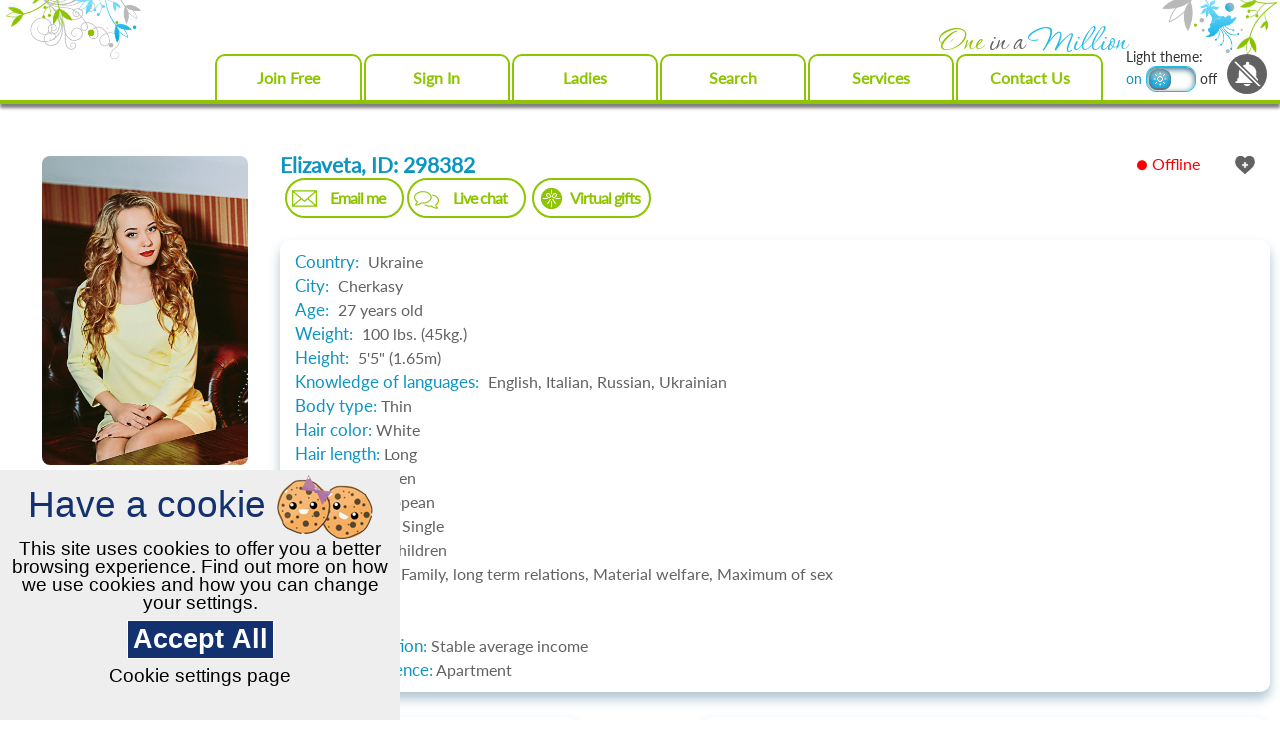

--- FILE ---
content_type: text/html; charset=UTF-8
request_url: https://one-in-a-million.com/profile/beautiful-attractive-single-lady-298382/
body_size: 12531
content:
<!DOCTYPE html>
<html xmlns="http://www.w3.org/1999/xhtml" lang="en">
<head>
    <link rel="stylesheet" type="text/css" href="https://one-in-a-million.com/templates/arabica_v2/vcss/jquery-ui-1.9.2.custom.min.css?v=4.01.129" />
    <link rel="stylesheet" type="text/css" href="https://one-in-a-million.com/templates/arabica_v2/assets/css/jquery.fancybox.min.css"/>
    <title>Beautiful attractive single lady Elizaveta, 27 years old</title>
<meta name="Description" content="Find your couple on One-in-a-Million. Get acquainted with beautiful attractive single lady Elizaveta from Cherkasy, Ukraine, maybe she is your soulmate!" />
<meta name="Keywords" content="" />
<meta name="viewport" content="width=device-width, initial-scale=1, maximum-scale=1, user-scalable=no">
<meta name="format-detection" content="telephone=no">
<meta http-equiv="content-type" content="text/html; charset=utf-8"/>
<meta http-equiv="x-rim-auto-match" content="none">
<meta http-equiv="content-language" content="en-us"/>
<meta name="norton-safeweb-site-verification"
      content="035kmdgfrdy4hpatjs1hgbps8e6xt9j12-3f6yrp9m9wm8f5lk1ga98a5l4aeq56s7j991a4utnuk3v8upjwdpa1ihy73jlwfc4lp5e54e9ya5fvvrd3kvbvbu0hdgca"/>
<meta name="revisit-after" content="5 Day"/>
<meta name="distribution" content="Global"/>
<meta name="robots" content="INDEX,FOLLOW"/>
<meta name="classification" content="People"/><!--gl10-->
<meta name="google-site-verification" content="o5v7OXFM4fMHDMUab1xPsCv-FjuiQx4PInh_Qq9cY6k"/>
<meta name="verify-v1" content=""/>
<meta name="p:domain_verify" content="85554a89c25b4711623af8dfc68be358"/>


    <!-- Google Tag Manager -->
    <script type="text/javascript">(function (w, d, s, l, i) {
            w[l] = w[l] || [];
            w[l].push({
                'gtm.start':
                    new Date().getTime(), event: 'gtm.js'
            });
            var f = d.getElementsByTagName(s)[0],
                j = d.createElement(s), dl = l != 'dataLayer' ? '&l=' + l : '';
            j.async = true;
            j.src =
                '//www.googletagmanager.com/gtm.js?id=' + i + dl;
            f.parentNode.insertBefore(j, f);
        })(window, document, 'script', 'dataLayer', 'GTM-5Q7K9CT');</script>
    <!-- End Google Tag Manager -->


<link rel="apple-touch-icon-precomposed" sizes="16x16" href="https://one-in-a-million.com/templates/arabica_v2/assets/images/favicons/png/16x16.png"/>
<link rel="apple-touch-icon-precomposed" sizes="32x32" href="https://one-in-a-million.com/templates/arabica_v2/assets/images/favicons/png/32x32.png"/>
<link rel="apple-touch-icon-precomposed" sizes="48x48" href="https://one-in-a-million.com/templates/arabica_v2/assets/images/favicons/png/48x48.png"/>
<link rel="apple-touch-icon-precomposed" sizes="128x128" href="https://one-in-a-million.com/templates/arabica_v2/assets/images/favicons/png/114x114.png"/>
<link rel="apple-touch-icon-precomposed" sizes="144x144" href="https://one-in-a-million.com/templates/arabica_v2/assets/images/favicons/png/144x144.png"/>
<link rel="apple-touch-icon-precomposed" sizes="180x180" href="https://one-in-a-million.com/templates/arabica_v2/assets/images/favicons/png/180x180.png"/>
<link rel="shortcut icon" sizes="16x16" href="https://one-in-a-million.com/templates/arabica_v2/assets/images/favicons/ico/16x16.ico" type="image/vnd.microsoft.icon">
<link rel="shortcut icon" sizes="32x32" href="https://one-in-a-million.com/templates/arabica_v2/assets/images/favicons/ico/32x32.ico" type="image/vnd.microsoft.icon">
<link rel="shortcut icon" sizes="48x48" href="https://one-in-a-million.com/templates/arabica_v2/assets/images/favicons/ico/48x48.ico" type="image/vnd.microsoft.icon">
<link rel="shortcut icon" sizes="128x128" href="https://one-in-a-million.com/templates/arabica_v2/assets/images/favicons/ico/128x128.ico" type="image/vnd.microsoft.icon">
<link rel="shortcut icon" sizes="180x180" href="https://one-in-a-million.com/templates/arabica_v2/assets/images/favicons/icns/180x180.icns">
<link rel="shortcut icon" sizes="any" href="https://one-in-a-million.com/templates/arabica_v2/assets/images/favicons/svg/558x558.svg" type="image/svg+xml">

<link rel="stylesheet" type="text/css" href="https://one-in-a-million.com/templates/arabica_v2/assets/css/select2.css"/>
<link rel="stylesheet" type="text/css" href="https://one-in-a-million.com/templates/arabica_v2/assets/css/swiper.min.css"/>
<link rel="stylesheet" type="text/css" href="https://one-in-a-million.com/templates/arabica_v2/assets/css/style.css?v=4.01.129"/>
<link rel="stylesheet" type="text/css" href="https://one-in-a-million.com/templates/arabica_v2/vcss/custom-styles.css?v=4.01.129"/>
<link rel="stylesheet" type="text/css" href="/templates/arabica_v2/../defaults/plugins/sweetalert/sweetalert2.min.css" />
<script type="text/javascript" src="/templates/arabica_v2/js/merged.min.js?v=4.00.123"></script>
<script type="text/javascript" src="https://one-in-a-million.com/templates/arabica_v2/assets/js/components/modernizr-custom.js"></script>
<script type="text/javascript" src="https://one-in-a-million.com/templates/arabica_v2/assets/js/components/detect.min.js"></script>

  <!-- Global site tag (gtag.js) - Google Analytics -->
  <script async src="https://www.googletagmanager.com/gtag/js?id=UA-167901786-1"></script>
  <script>
    window.dataLayer = window.dataLayer || [];
    function gtag(){dataLayer.push(arguments);}
    gtag('js', new Date());
    gtag('config', 'UA-167901786-1');
  </script>

  <script type="text/javascript">
    $(document).ready(function() {
      if (getCookie('cookieConfirm') || window.location.pathname == "/cookie-settings/") {
        return false;
      }
      var confirm = $("<button></button>")
        .html('Accept All')
        .on('click', function() {
          $.getJSON('/ajax.php?com=confirmCookie', {}, function(data) {
            console.log(data);
          });
          $('#cookieConfirm').remove();
        });
      var div = $("<div></div>")
        .attr('id', 'cookieConfirm')
        .attr('class', 'cookieConfirm')
        .html('<div class="cookieConfirmHeader">Have a cookie <img src="/templates/defaults/vi/cookie.png"></div><div class="cookieConfirmText">This site uses cookies to offer you a better browsing experience. Find out more on how we use cookies and how you can change your settings.</div>')
        .append(confirm)
        .append('<div class="cookieConfirmText"><a href="/cookie-settings/">Cookie settings page</a></div>');
      $('body').prepend(div);
    });
  </script>

<!-- Start of Social Graph Protocol Meta Data -->
<meta property="og:title" content="❤️‍🔥 Meet women online - chat &amp; date — One-in-a-Million">
<meta property="og:description" content="1000s of beautiful women - get to know them better! Finding love has never been easier. Get started now!">
<meta property="og:locale" content="en_US">
<meta property="og:image" content="/templates/arabica_new/images/beutiful-ladies.png"/>
<meta property="og:type" content="website">
<meta property="og:url" content="https://one-in-a-million.com/profile/beautiful-attractive-single-lady-298382/">
<meta property="og:site_name" content="One-in-a-Million">
<!-- End of Social Graph Protocol Meta Data -->

<!-- Start Twitter Card -->
<meta name="twitter:card" content="summary_large_image">
<meta name="twitter:site" content="@OneIn_Million">
<meta name="twitter:creator" content="@OneIn_Million">
<meta name="twitter:title" content="❤️‍🔥 Meet women online - chat &amp; date — One-in-a-Million">
<meta name="twitter:description" content="1000s of beautiful women - get to know them better! Finding love has never been easier. Get started now!">
<meta name=”twitter:domain” content=”https://one-in-a-million.com/”>
<meta name="twitter:image" content="https://one-in-a-million.com/templates/arabica_new/images/beutiful-ladies.png">
<!-- End Twitter Card -->
<script type="application/ld+json"> {
            "@context": "https://schema.org",
            "@type": "WebPage",
            "name": "One-in-a-Million",
            "description": "1000s of beautiful women - get to know them better! Finding love has never been easier. Get started now!",
            "url": "https://one-in-a-million.com/profile/beautiful-attractive-single-lady-298382/",
            "sameAs": ["https://twitter.com/OneIn_Million",
            "https://www.facebook.com/OneInAMillion.1000000/"],
            "@graph":
            [
            {
            "@context": "https://schema.org",
            "@type":"SiteNavigationElement",
            "name": "Mature Women",
            "url": "https://one-in-a-million.com/ladies/adults/"
            },
            {
            "@context": "https://schema.org",
            "@type":"SiteNavigationElement",
            "name": "New Ladies",
            "url": "https://one-in-a-million.com/ladies/new/"
            },
            {
            "@context": "https://schema.org",
            "@type":"SiteNavigationElement",
            "name": "Online Now",
            "url": "https://one-in-a-million.com/ladies/online/"
            },
            {
            "@context": "https://schema.org",
            "@type":"SiteNavigationElement",
            "name": "All Girls Profiles",
            "url": "https://one-in-a-million.com/ladies/all/"
            }]
            }
        </script>
  <script type="application/ld+json"> {
      "@context": "https://schema.org",
      "@type": "PostalAddress",
      "addressLocality": "Birmingham",
      "addressRegion": "UK",
      "postalCode": "B2B 9AA",
      "streetAddress": "First Floor. Cambrai Court 1229 Stratford Road, Hall Green",
      "email": "info@one-in-a-million.com",
      "telephone": "+1 (407) 412-9559"
    }
  </script>

    <script type="text/javascript" src="https://one-in-a-million.com/templates/arabica_v2/js/likes.js?v=4.00.123"></script>
        <script type="text/javascript" src="/templates/defaults/js/helpers.min.js?v5=4.00.123"></script>
    <script type="text/javascript" src="/templates/defaults/js/onlineSDK.min.js?v8-4.00.123" data-cookieconsent="preferences" data-cookieyes="preferences"></script>
<script type="text/javascript" src="/templates/defaults/js/streamSDK.min.js?v1-4.00.123" defer data-cookieconsent="preferences" data-cookieyes="preferences"></script>

    <script type="text/javascript" src="https://one-in-a-million.com/templates/arabica_v2/js/chatPopup.js?v=4.00.123"></script>
    <link rel="stylesheet" href="/templates/defaults/chatRequestPopup/css/chatRequestPopupObject.css?v=2">
<script type="text/javascript" src="/templates/defaults/chatRequestPopup/js/chatRequestPopupObject.min.js?v=2" data-cookieconsent="preferences" data-cookieyes="preferences"></script>
    <link rel="stylesheet" type="text/css" href="https://one-in-a-million.com/templates/arabica_v2/assets/css/chatPopup.min.css"/>
    
</head>
<body class="no-login">
<!-- Google Tag Manager (noscript) -->
<noscript>
    <iframe src="//www.googletagmanager.com/ns.html?id=GTM-5Q7K9CT" height="0" width="0"
            style="display:none;visibility:hidden"></iframe>
</noscript>
<!-- End Google Tag Manager (noscript) -->
<div id="technicalWorkNotification" style="display: none; position:fixed; bottom:0; width: 100%; background-color: #1d4e6d; padding: 10px; text-align: center; z-index: 1000;">
  <div>
    <span style="vertical-align: middle; color: #FFFFFF;">Dear members, on February 8 from 1 pm to 1:30 pm Ukrainian time (11:00 - 11:30 UTC), technical work will be carried out on the site.<br>
      The site will function in standard mode, the only thing that may be difficult is using video streaming.</span>
    <button id="notify_close_button" onclick="closeNotification(); return false;" style="vertical-align: middle; display: inline;">Close</button>
  </div>
</div>

<script>
  
    $(function () {
      var dateTimeStart = new Date(Date.UTC(2024, 1, 7, 0, 0, 0, 0)).getTime();
      var dateTimeEnd =   new Date(Date.UTC(2024, 1, 8, 11, 30, 0, 0)).getTime();
      var dateTimeNow = new Date().getTime();
      /*console.log(dateTimeNow > dateTimeEnd);*/
      if(dateTimeNow > dateTimeEnd || dateTimeNow < dateTimeStart) {
        return false;
      }
      if(!getCookie("hide_technical_work_notice2024_02")) {
        $("#technicalWorkNotification").show();
      }
    });

    function closeNotification() {
      setCookie("hide_technical_work_notice2024_02", '1', {'expires' : 1209600});
      $("#technicalWorkNotification").hide();
    }
  
</script>
<div id="main-wrapper" class="main-wrapper">
    <!-- BEGIN HEADER -->
    <header>
        <div class="header" >
            <div class="header__top">
                <div class="header_logo">
                                        <a class="logo " href="/">
                        One <span class="logo_finish">in a</span>
                        <span class="logo_middle">Million</span>
                    </a>
                </div>
            </div>
            <div class="header__content">
                
                <!-- HEADER NAVIGATION   -->
                <div class="nav__box nav__box_login">
    <nav class="nav nav-header">
        <button id="menu-sidebar_button" class="menu-sidebar_buton" aria-label="Toggle Menu" onclick="nav.menuMainActive(event)"></button>
        <div class="menu-sidebar_top">Menu <span>&times;</span></div>
                <div class="nav-theme" data-hidden="desktop-480">
            <div>Light theme:</div>
            <input class="theme" type="checkbox" name="theme" id="theme" onchange="choiceTheme()">
            <label for="theme">
                <span class="nav-theme-on">on</span>
                <span class="nav-theme-trigger"><span></span></span>
                <span class="nav-theme-off">off</span>
            </label>
        </div>
                <ul>
                            <li class="desctop-hide"><a class="nav__link " href="/" aria-label="Home">Home</a></li>
                                    <li><a class="nav__link " href="/" onclick="goForm('/','resize')" aria-label="Sign In">Join Free</a></li>
                    <li><a class="nav__link " href="/login/" onclick="goForm('/login/','resize')" aria-label="Sign In">Sign In</a></li>
                                        <li class="sub-menu_list  ">
                <a class="nav__link nav-arrow " href="/ladies/online/" onclick="nav.menuSubActive(this,event)" aria-label="Ladies">Ladies</a>
                <div class="sub-menu sub-menu_transform" data-submenu="ladies">
                    <ul>
                        <li><a class="nav__link" href="/ladies/online/" aria-label="Online Ladies">Online Ladies</a></li>
                        <li><a class="nav__link" href="/ladies/new/" aria-label="New Ladies">New Ladies</a></li>
                        <li><a class="nav__link" href="/ladies/adults/" aria-label="Ladies 35+">Ladies 35+</a></li>
                        <li><a class="nav__link" href="/ladies/all/" aria-label="All Ladies">All Ladies</a></li>
                    </ul>
                </div>
            </li>
            <li >
                <a class="nav__link " href="/extended-search/" aria-label="Search">Search</a>
            </li>
                                                <li><a class="nav__link " href="/services/" aria-label="Services">Services</a></li>
                    <li><a class="nav__link " href="/contact-us/">Contact Us</a></li>
                                        <!-- FOOTER MENU -->
            <li class="desctop-hide"><a class="nav__link " href="/about-us/" aria-label="About us">About us</a></li>
            <li class="desctop-hide"><a class="nav__link " href="/testimonials/" aria-label="Testimonials">Testimonials</a></li>
            <li class="desctop-hide"><a class="nav__link " href="/happy-stories/" aria-label="Happy Stories">Happy Stories</a></li>
            <li class="desctop-hide"><a class="nav__link " href="/terms-and-conditions/" aria-label="Terms and conditions">Terms and conditions</a></li>
            <li class="desctop-hide"><a class="nav__link " href="/contact-us/" aria-label="Feedback">Feedback</a></li>
            <li class="desctop-hide"><a class="nav__link " href="/faq/" aria-label="FAQ">FAQ</a></li>
            <li class="desctop-hide"><a class="nav__link " href="/cookie-settings/" aria-label="Cookie Settings">Cookie Settings</a></li>
                    </ul>
    </nav>
</div>

                <div class="header__content_box">
                    <div class="nav-theme" data-hidden="phone-480">
                        <div>Light theme:</div>
                        <input class="theme" type="checkbox" name="theme" id="theme" onchange="choiceTheme()">
                        <label for="theme">
                            <span class="nav-theme-on">on</span>
                            <span class="nav-theme-trigger"><span></span></span>
                            <span class="nav-theme-off">off</span>
                        </label>
                    </div>
                                        <div class="nav-check alarm">
                        <input class="nav-check_input js-alarm" type="checkbox" id="nav-alarm" name="nav-check" onchange="alarm(event)"
                               checked="checked">
                        <label class="nav-check_label" for="nav-alarm">
                            <svg class="svg-alarm" version="1.1" xmlns="http://www.w3.org/2000/svg"
                                 viewBox="-43 4 540 455" xml:space="preserve">
        							<path d="M227.5,455c27.922,0,52.019-16.353,63.255-40H164.245C175.481,438.647,199.578,455,227.5,455z"/>
                                <path class="on" transform="translate(-30 -50) scale(8)"
                                      d="M4.802,22.793c-0.391-0.391-1.023-0.391-1.414,0C1.203,24.978,0,27.886,0,30.983c0,3.097,1.203,6.006,3.388,8.19c0.195,0.195,0.451,0.293,0.707,0.293s0.512-0.098,0.707-0.293c0.391-0.391,0.391-1.023,0-1.414C2.995,35.952,2,33.546,2,30.983c0-2.563,0.995-4.97,2.802-6.776C5.192,23.816,5.192,23.184,4.802,22.793z"/>
                                <path class="on" transform="translate(-30 -50) scale(8)"
                                      d="M8.305,37.19c0.256,0,0.512-0.098,0.707-0.293c0.391-0.391,0.391-1.023,0-1.414c-2.558-2.558-2.558-6.719,0-9.276c0.391-0.391,0.391-1.023,0-1.414s-1.023-0.391-1.414,0c-3.337,3.337-3.337,8.768,0,12.104C7.793,37.093,8.049,37.19,8.305,37.19z"/>
                                <path class="on" transform="translate(0 -50) scale(8)"
                                      d="M56.612,22.793c-0.391-0.391-1.023-0.391-1.414,0s-0.391,1.023,0,1.414C57.005,26.014,58,28.42,58,30.983c0,2.563-0.995,4.969-2.802,6.776c-0.391,0.391-0.391,1.023,0,1.414c0.195,0.195,0.451,0.293,0.707,0.293s0.512-0.098,0.707-0.293C58.797,36.989,60,34.08,60,30.983C60,27.886,58.797,24.978,56.612,22.793z"/>
                                <path class="on" transform="translate(0 -50) scale(8)"
                                      d="M50.988,24.793c-0.391,0.391-0.391,1.023,0,1.414c2.558,2.558,2.558,6.719,0,9.276c-0.391,0.391-0.391,1.023,0,1.414c0.195,0.195,0.451,0.293,0.707,0.293s0.512-0.098,0.707-0.293c3.337-3.337,3.337-8.768,0-12.104C52.011,24.402,51.378,24.402,50.988,24.793z"/>
                                <path class="on" transform="translate(0 10)"
                                      d="M415,355v-40l-30-30v-80.366C385,127.909,330.135,64.01,257.5,50V30c0-16.542-13.458-30-30-30s-30,13.458-30,30v20C124.865,64.01,70,127.909,70,204.634L70,285l-30,30v40H10v30h30h375h30v-30H415z"/>
                                <path class="off"
                                      d="M425.607,325.605l-30-30v-80.367c0-76.725-54.865-140.625-127.5-154.634v-20c0-16.542-13.458-30-30-30s-30,13.458-30,30v20c-21.597,4.166-41.623,12.743-59.104,24.756l276.604,276.604V325.605z"/>
                                <path class="off"
                                      d="M80.607,215.238v80.366l-30,30v40h-30v30h30h281.36L92.204,155.841C84.732,174.171,80.607,194.222,80.607,215.238z"/>
                                <path class="off" d="M0,21.213L21.213,0l454.995,454.995l-21.213,21.213L0,21.213z"/>
        						</svg>
                        </label>
                    </div>
                </div>
            </div>
        </div>
    </header>
    <!-- HEADER EOF   -->

<main class="profile_girl profile">
    <div class="content">
        <div class="content__section">
            <div class="content__main">
                                    <table class="user">
                        <tr>
                            <td class="avatar_td">
                                <div class="user_box-avatar">
                                    <a class="user_preview" href="https://cdn.one-in-a-million.com/uploades/photos/2984/298382_2c18c04b.jpg" data-fancybox="gallery" data-caption="Elizaveta-298382">
                                        <div class="pict_responsive_9by12">
                                            <img src="https://cdn.one-in-a-million.com/uploades/photos/2984/298382_2c18c04b.jpg" alt="">
                                        </div>
                                    </a>
                                </div>
                            </td>
                            <td>
                                <div class="user_box nowrap">
                                    <div class="user_name">
                                        <b>Elizaveta, ID: 298382</b>
                                    </div>
                                    <div class="user_info" data-state="user-offline">
                                        <div class="user_state"></div>
                                    </div>
                                    <div class="nav nav-user">
                                                                                <div class="nav__item">
                                            <a class="nav__link-likes inactive js-favorites " href="#" data-user-id="298382" data-user-name="Elizaveta" title="Add Elizaveta to Favorites">
                                                <svg class="svg-likes" version="1.1" xmlns="http://www.w3.org/2000/svg" viewBox="-2 0 54 50" xml:space="preserve">
												<path d="M24.85,10.126c2.018-4.783,6.628-8.125,11.99-8.125c7.223,0,12.425,6.179,13.079,13.543c0,0,0.353,1.828-0.424,5.119c-1.058,4.482-3.545,8.464-6.898,11.503L24.85,48L7.402,32.165c-3.353-3.038-5.84-7.021-6.898-11.503c-0.777-3.291-0.424-5.119-0.424-5.119C0.734,8.179,5.936,2,13.159,2C18.522,2,22.832,5.343,24.85,10.126z"/>
                                                    <path class="no-stroke" d="M6,18.078c-0.553,0-1-0.447-1-1c0-5.514,4.486-10,10-10c0.553,0,1,0.447,1,1s-0.447,1-1,1c-4.411,0-8,3.589-8,8C7,17.631,6.553,18.078,6,18.078z"/>
                                                    <path class="svg-likes_cross" transform="translate(17 17)" d="M14,6h-4V2c0-1.104-0.896-2-2-2S6,0.896,6,2l0.071,4H2C0.896,6,0,6.896,0,8s0.896,2,2,2l4.071-0.071L6,14c0,1.104,0.896,2,2,2s2-0.896,2-2V9.929L14,10c1.104,0,2-0.896,2-2S15.104,6,14,6z"/>
											</svg>
                                            </a>
                                        </div>
                                    </div>
                                </div>
                                <div class="nav nav-profile">
                                    <ul>
                                        <li>
                                            <ul>
                                                <li>
                                                    <a class="btn btn-invert-green" href="#" onClick="sign_up(298382);return false;"><span>Email me</span>
                                                        <svg class="svg-icon" version="1.1" xmlns="http://www.w3.org/2000/svg" viewBox="0 80 485 325" xml:space="preserve">
																<path d="M0,81.824v321.763h485.411V81.824H0z M242.708,280.526L43.612,105.691h398.187L242.708,280.526zM163.397,242.649L23.867,365.178V120.119L163.397,242.649z M181.482,258.533l61.22,53.762l61.22-53.762L441.924,379.72H43.487L181.482,258.533z M322.008,242.655l139.535-122.536v245.059L322.008,242.655z"/>
														</svg>
                                                    </a>
                                                </li>
                                                <li>
                                                    <a class="btn btn-invert-green"  href="#" onClick="sign_up(298382);return false;" target="chat"><span>Live chat</span>
                                                        <svg class="svg-icon" version="1.1" xmlns="http://www.w3.org/2000/svg" viewBox="0 -30 512 512"  xml:space="preserve">
														<path d="M362.667,202.688c0-69.376-83.051-128-181.333-128S0,133.312,0,202.688c0,35.584,22.976,73.109,57.899,95.531c-4.715,12.523-20.331,33.003-31.787,45.589c-0.213,0.235-0.427,0.491-0.619,0.747c-2.709,3.157-4.16,7.061-4.16,11.157c0,9.707,8.128,17.6,18.091,17.6c0.683,0,76.032-9.643,115.584-43.968c9.131,0.896,17.813,1.344,26.325,1.344C279.616,330.688,362.667,272.064,362.667,202.688z M181.333,309.333c-9.216,0-18.603-0.576-28.779-1.749c-3.221-0.384-6.379,0.725-8.661,2.944c-23.851,23.168-73.451,35.691-95.275,39.893c11.349-13.461,31.083-39.275,31.957-56.896c0.192-4.032-1.899-7.829-5.44-9.813c-32.192-18.069-53.803-50.624-53.803-81.024c0-56.832,74.773-106.667,160-106.667s160,49.813,160,106.645C341.333,259.499,266.56,309.333,181.333,309.333z"/>
                                                            <path d="M454.123,362.197C489.045,339.776,512,302.251,512,266.667c0-53.589-51.2-103.403-124.544-121.173c-5.739-1.408-11.499,2.112-12.885,7.851c-1.387,5.739,2.112,11.499,7.851,12.885c62.699,15.189,108.245,57.429,108.245,100.437c0,30.379-21.632,62.955-53.824,81.024c-3.541,1.963-5.632,5.781-5.44,9.813c0.811,16.619,18.112,40.363,31.915,56.811c-22.699-4.352-71.595-16.832-95.232-39.808c-2.304-2.219-5.504-3.349-8.64-2.944c-10.176,1.173-19.584,1.749-28.779,1.749c-35.392,0-69.397-8.299-98.368-24.043c-5.184-2.816-11.648-0.875-14.464,4.288c-2.816,5.163-0.896,11.648,4.288,14.464c32.085,17.429,69.611,26.645,108.544,26.645c8.512,0,17.173-0.448,26.325-1.344c39.552,34.347,114.901,43.989,115.584,43.989c9.984,0,18.091-7.893,18.112-17.621c0-4.437-1.749-8.725-4.779-11.904C474.773,395.584,458.901,374.741,454.123,362.197z"/>
													</svg>
                                                    </a>
                                                </li>
                                                                                            </ul>
                                        </li>
                                        <li>
                                            <ul>
                                                <li>
                                                    <a class="btn btn-invert-green"  href="#" onClick="sign_up(298382);return false;"><span>Virtual gifts</span>
                                                        <svg class="svg-icon" version="1.1" viewBox="-1 -1 27 25" xmlns="http://www.w3.org/2000/svg" xml:space="preserve">
														<g transform="translate(-683.000000, -155.000000)" fill-rule="evenodd" stroke="none" stroke-width="10">
                                                            <path d="M684,166.5 C684,160.148725 689.148725,155 695.5,155 C701.851275,155 707,160.148725 707,166.5 C707,172.851275 701.851275,178 695.5,178 C689.148725,178 684,172.851275 684,166.5 Z M695,161 L695.5,162 L696,161 L696,157 L695,157 L695,161 Z M695,170 L695,176 L696,176 L696,170 L695.5,169 L695,170 Z M696,167.5 C696,167.5 697.543773,168.994745 697.73938,169.972778 C698.043773,171.494745 700.409546,172.942871 700.409546,172.942871 L699.942139,171.759277 L701.25293,171.759277 C701.25293,171.759277 699.107178,170.793457 698.803589,169.520508 C698.5,168.247559 697,167 697,167 L696,167.5 Z M695.192043,167.5 C695.192043,167.5 693.648269,168.994745 693.452663,169.972778 C693.148269,171.494745 690.782497,172.942871 690.782497,172.942871 L691.249904,171.759277 L689.939113,171.759277 C689.939113,171.759277 692.084865,170.793457 692.388454,169.520508 C692.692043,168.247559 694.192043,167 694.192043,167 L695.192043,167.5 Z M699,167 L705,167 L705,166 L700.5,166 L699,167 Z M686,167 L692,167 L690.5,166 L686,166 L686,167 Z M700.730175,161.265136 C697.828897,158.363857 695.786124,164.09926 695.786124,164.09926 L696.139678,165.867027 C696.139678,165.867027 698.25378,160.202954 700.028765,161.97794 C701.80375,163.752925 696.139678,165.867027 696.139678,165.867027 L697.907445,166.22058 C697.907445,166.22058 703.631453,164.166415 700.730175,161.265136 Z M690.265136,161.269825 C687.363857,164.171103 693.09926,166.213876 693.09926,166.213876 L694.867027,165.860322 C694.867027,165.860322 689.202954,163.74622 690.97794,161.971235 C692.752925,160.19625 694.867027,165.860322 694.867027,165.860322 L695.22058,164.092555 C695.22058,164.092555 693.166415,158.368547 690.265136,161.269825 Z"/>
                                                        </g>
													</svg>
                                                    </a>
                                                </li>
                                                <li>
                                                                                                    </li>
                                            </ul>
                                        </li>
                                    </ul>
                                </div>
                                <div class="user_box-profile">
                                    <div class="gallery shadow">
                                        <div class="content__column">
                                            <p><span  class="title-sub">Country:&ensp;</span>Ukraine</p>
                                            <p><span  class="title-sub">City:&ensp;</span>Cherkasy</p>
                                            <p><span  class="title-sub">Age:&ensp;</span>27 years old</p>
                                                                                                                                                                                    <p><span class="title-sub">Weight:&ensp;</span>100 lbs. (45kg.)</p>
                                                                                                                                        <p><span class="title-sub">Height:&ensp;</span>5'5" (1.65m)</p>
                                                                                                                                        <p><span class="title-sub">Knowledge of languages:&ensp;</span>English, Italian, Russian, Ukrainian</p>
                                                                                        
                                                                                                                                                                                                                                                                                                                                                                                                                <p>
                                                    <span class="title-sub">Body type:</span>
                                                                                                            Thin
                                                                                                                                                        </p>
                                                                                                                                                                                                                                <p>
                                                    <span class="title-sub">Hair color:</span>
                                                                                                            White
                                                                                                                                                        </p>
                                                                                                                                                                                                                                <p>
                                                    <span class="title-sub">Hair length:</span>
                                                                                                            Long
                                                                                                                                                        </p>
                                                                                        </div><div class="content__column">                                                                                                                                        <p>
                                                    <span class="title-sub">Eye color:</span>
                                                                                                            Green
                                                                                                                                                        </p>
                                                                                                                                                                                                                                <p>
                                                    <span class="title-sub">Ethnicity:</span>
                                                                                                            European
                                                                                                                                                        </p>
                                                                                                                                                                                                                                <p>
                                                    <span class="title-sub">Marital status:</span>
                                                                                                            Single
                                                                                                                                                        </p>
                                                                                                                                                                                                                                <p>
                                                    <span class="title-sub">Children:</span>
                                                                                                            No children
                                                                                                                                                        </p>
                                                                                                                                                                                                                                <p>
                                                    <span class="title-sub">Life priorities:</span>
                                                                                                            Family, long term relations, Material welfare, Maximum of sex
                                                                                                                                                        </p>
                                                                                                                                                                                                                                <p>
                                                    <span class="title-sub">Smoker:</span>
                                                                                                            No
                                                                                                                                                        </p>
                                                                                                                                                                                                                                <p>
                                                    <span class="title-sub">Drinker:</span>
                                                                                                            No
                                                                                                                                                        </p>
                                                                                                                                                                                                                                <p>
                                                    <span class="title-sub">Financial position:</span>
                                                                                                            Stable average income
                                                                                                                                                        </p>
                                                                                                                                                                                                                                <p>
                                                    <span class="title-sub">Place of residence:</span>
                                                                                                            Apartment
                                                                                                                                                        </p>
                                                                                                                                    
                                                                                    </div>
                                    </div>
                                </div>
                            </td>
                        </tr>
                    </table>
                    <div class="gallery gallery-profile">
                        <!-- BEGIN GALLERY PHOTOS -->
                        <div class="gallery__item">
                            <div class="shadow">
                                <p><span class="title-sub"><strong>Photo gallery</strong></span></p>
                                <form class="form form-rating form-rating-girlMedia" method="POST" action="" name="rating">
                                    <div class="photoAlbum" data-slider="sliderTab">
                                        <div class="slider-container">
                                            <div class="slider-wrapper" data-column="6">
                                                                                                    <div class="slider-item user_block" data-private="0">
                                                        <div class="nav-check rating like_wrap">
                                                                                                                            <div class="nav-check rating">
  <input class="nav-check_input" name="check-rating" type="checkbox" value="1"
                        href="#" onclick="sign_up(298382);return false;"                    />
  <label class="nav-check_label"><span class="rating__icon" data-link="link-rating"></span></label>
  <div class="rating__count count_likes">26</div>
</div>


                                                                                                                    </div>
                                                        <a class="user_preview" href="#" onclick="previewSign(298382);return false;" uploadid="1035370">
                                                            <div class="pict_responsive_4by5">
                                                                <img src="https://cdn.one-in-a-million.com/uploades/photos/2984/thumb_298382_96bec530.jpg"
                                                                     title="profile of Russian mail order brides Elizaveta"
                                                                     alt="profile of Russian mail order brides Elizaveta">
                                                            </div>
                                                        </a>
                                                    </div>
                                                                                                    <div class="slider-item user_block" data-private="0">
                                                        <div class="nav-check rating like_wrap">
                                                                                                                            <div class="nav-check rating">
  <input class="nav-check_input" name="check-rating" type="checkbox" value="1"
                        href="#" onclick="sign_up(298382);return false;"                    />
  <label class="nav-check_label"><span class="rating__icon" data-link="link-rating"></span></label>
  <div class="rating__count count_likes">29</div>
</div>


                                                                                                                    </div>
                                                        <a class="user_preview" href="#" onclick="previewSign(298382);return false;" uploadid="1035374">
                                                            <div class="pict_responsive_4by5">
                                                                <img src="https://cdn.one-in-a-million.com/uploades/photos/2984/thumb_298382_2c18c04b.jpg"
                                                                     title="profile of Russian mail order brides Elizaveta"
                                                                     alt="profile of Russian mail order brides Elizaveta">
                                                            </div>
                                                        </a>
                                                    </div>
                                                                                                    <div class="slider-item user_block" data-private="0">
                                                        <div class="nav-check rating like_wrap">
                                                                                                                            <div class="nav-check rating">
  <input class="nav-check_input" name="check-rating" type="checkbox" value="1"
                        href="#" onclick="sign_up(298382);return false;"                    />
  <label class="nav-check_label"><span class="rating__icon" data-link="link-rating"></span></label>
  <div class="rating__count count_likes">25</div>
</div>


                                                                                                                    </div>
                                                        <a class="user_preview" href="#" onclick="previewSign(298382);return false;" uploadid="1035380">
                                                            <div class="pict_responsive_4by5">
                                                                <img src="https://cdn.one-in-a-million.com/uploades/photos/2984/thumb_298382_c18ced17.jpg"
                                                                     title="profile of Russian mail order brides Elizaveta"
                                                                     alt="profile of Russian mail order brides Elizaveta">
                                                            </div>
                                                        </a>
                                                    </div>
                                                                                                    <div class="slider-item user_block" data-private="0">
                                                        <div class="nav-check rating like_wrap">
                                                                                                                            <div class="nav-check rating">
  <input class="nav-check_input" name="check-rating" type="checkbox" value="1"
                        href="#" onclick="sign_up(298382);return false;"                    />
  <label class="nav-check_label"><span class="rating__icon" data-link="link-rating"></span></label>
  <div class="rating__count count_likes">28</div>
</div>


                                                                                                                    </div>
                                                        <a class="user_preview" href="#" onclick="previewSign(298382);return false;" uploadid="1035382">
                                                            <div class="pict_responsive_4by5">
                                                                <img src="https://cdn.one-in-a-million.com/uploades/photos/2984/thumb_298382_8997a52b.jpg"
                                                                     title="profile of Russian mail order brides Elizaveta"
                                                                     alt="profile of Russian mail order brides Elizaveta">
                                                            </div>
                                                        </a>
                                                    </div>
                                                                                                    <div class="slider-item user_block" data-private="0">
                                                        <div class="nav-check rating like_wrap">
                                                                                                                            <div class="nav-check rating">
  <input class="nav-check_input" name="check-rating" type="checkbox" value="1"
                        href="#" onclick="sign_up(298382);return false;"                    />
  <label class="nav-check_label"><span class="rating__icon" data-link="link-rating"></span></label>
  <div class="rating__count count_likes">22</div>
</div>


                                                                                                                    </div>
                                                        <a class="user_preview" href="#" onclick="previewSign(298382);return false;" uploadid="1035392">
                                                            <div class="pict_responsive_4by5">
                                                                <img src="https://cdn.one-in-a-million.com/uploades/photos/2984/thumb_298382_b1b7f066.jpg"
                                                                     title="profile of Russian mail order brides Elizaveta"
                                                                     alt="profile of Russian mail order brides Elizaveta">
                                                            </div>
                                                        </a>
                                                    </div>
                                                                                                    <div class="slider-item user_block" data-private="0">
                                                        <div class="nav-check rating like_wrap">
                                                                                                                            <div class="nav-check rating">
  <input class="nav-check_input" name="check-rating" type="checkbox" value="1"
                        href="#" onclick="sign_up(298382);return false;"                    />
  <label class="nav-check_label"><span class="rating__icon" data-link="link-rating"></span></label>
  <div class="rating__count count_likes">12</div>
</div>


                                                                                                                    </div>
                                                        <a class="user_preview" href="#" onclick="previewSign(298382);return false;" uploadid="3424945">
                                                            <div class="pict_responsive_4by5">
                                                                <img src="https://cdn.one-in-a-million.com/uploades/photos/2984/thumb_298382_b6ba9f61.jpg"
                                                                     title="profile of Russian mail order brides Elizaveta"
                                                                     alt="profile of Russian mail order brides Elizaveta">
                                                            </div>
                                                        </a>
                                                    </div>
                                                                                                    <div class="slider-item user_block" data-private="0">
                                                        <div class="nav-check rating like_wrap">
                                                                                                                            <div class="nav-check rating">
  <input class="nav-check_input" name="check-rating" type="checkbox" value="1"
                        href="#" onclick="sign_up(298382);return false;"                    />
  <label class="nav-check_label"><span class="rating__icon" data-link="link-rating"></span></label>
  <div class="rating__count count_likes">11</div>
</div>


                                                                                                                    </div>
                                                        <a class="user_preview" href="#" onclick="previewSign(298382);return false;" uploadid="3424947">
                                                            <div class="pict_responsive_4by5">
                                                                <img src="https://cdn.one-in-a-million.com/uploades/photos/2984/thumb_298382_fff3ab9c.jpg"
                                                                     title="profile of Russian mail order brides Elizaveta"
                                                                     alt="profile of Russian mail order brides Elizaveta">
                                                            </div>
                                                        </a>
                                                    </div>
                                                                                                    <div class="slider-item user_block" data-private="0">
                                                        <div class="nav-check rating like_wrap">
                                                                                                                            <div class="nav-check rating">
  <input class="nav-check_input" name="check-rating" type="checkbox" value="1"
                        href="#" onclick="sign_up(298382);return false;"                    />
  <label class="nav-check_label"><span class="rating__icon" data-link="link-rating"></span></label>
  <div class="rating__count count_likes">10</div>
</div>


                                                                                                                    </div>
                                                        <a class="user_preview" href="#" onclick="previewSign(298382);return false;" uploadid="3424949">
                                                            <div class="pict_responsive_4by5">
                                                                <img src="https://cdn.one-in-a-million.com/uploades/photos/2984/thumb_298382_f977448e.jpg"
                                                                     title="profile of Russian mail order brides Elizaveta"
                                                                     alt="profile of Russian mail order brides Elizaveta">
                                                            </div>
                                                        </a>
                                                    </div>
                                                                                                    <div class="slider-item user_block" data-private="0">
                                                        <div class="nav-check rating like_wrap">
                                                                                                                            <div class="nav-check rating">
  <input class="nav-check_input" name="check-rating" type="checkbox" value="1"
                        href="#" onclick="sign_up(298382);return false;"                    />
  <label class="nav-check_label"><span class="rating__icon" data-link="link-rating"></span></label>
  <div class="rating__count count_likes">13</div>
</div>


                                                                                                                    </div>
                                                        <a class="user_preview" href="#" onclick="previewSign(298382);return false;" uploadid="3424951">
                                                            <div class="pict_responsive_4by5">
                                                                <img src="https://cdn.one-in-a-million.com/uploades/photos/2984/thumb_298382_7c1b629c.jpg"
                                                                     title="profile of Russian mail order brides Elizaveta"
                                                                     alt="profile of Russian mail order brides Elizaveta">
                                                            </div>
                                                        </a>
                                                    </div>
                                                                                                    <div class="slider-item user_block" data-private="0">
                                                        <div class="nav-check rating like_wrap">
                                                                                                                            <div class="nav-check rating">
  <input class="nav-check_input" name="check-rating" type="checkbox" value="1"
                        href="#" onclick="sign_up(298382);return false;"                    />
  <label class="nav-check_label"><span class="rating__icon" data-link="link-rating"></span></label>
  <div class="rating__count count_likes">12</div>
</div>


                                                                                                                    </div>
                                                        <a class="user_preview" href="#" onclick="previewSign(298382);return false;" uploadid="3424953">
                                                            <div class="pict_responsive_4by5">
                                                                <img src="https://cdn.one-in-a-million.com/uploades/photos/2984/thumb_298382_6e73db0d.jpg"
                                                                     title="profile of Russian mail order brides Elizaveta"
                                                                     alt="profile of Russian mail order brides Elizaveta">
                                                            </div>
                                                        </a>
                                                    </div>
                                                                                                    <div class="slider-item user_block" data-private="0">
                                                        <div class="nav-check rating like_wrap">
                                                                                                                            <div class="nav-check rating">
  <input class="nav-check_input" name="check-rating" type="checkbox" value="1"
                        href="#" onclick="sign_up(298382);return false;"                    />
  <label class="nav-check_label"><span class="rating__icon" data-link="link-rating"></span></label>
  <div class="rating__count count_likes">12</div>
</div>


                                                                                                                    </div>
                                                        <a class="user_preview" href="#" onclick="previewSign(298382);return false;" uploadid="3424955">
                                                            <div class="pict_responsive_4by5">
                                                                <img src="https://cdn.one-in-a-million.com/uploades/photos/2984/thumb_298382_83f2b3c9.jpg"
                                                                     title="profile of Russian mail order brides Elizaveta"
                                                                     alt="profile of Russian mail order brides Elizaveta">
                                                            </div>
                                                        </a>
                                                    </div>
                                                                                                    <div class="slider-item user_block" data-private="0">
                                                        <div class="nav-check rating like_wrap">
                                                                                                                            <div class="nav-check rating">
  <input class="nav-check_input" name="check-rating" type="checkbox" value="1"
                        href="#" onclick="sign_up(298382);return false;"                    />
  <label class="nav-check_label"><span class="rating__icon" data-link="link-rating"></span></label>
  <div class="rating__count count_likes">11</div>
</div>


                                                                                                                    </div>
                                                        <a class="user_preview" href="#" onclick="previewSign(298382);return false;" uploadid="3424957">
                                                            <div class="pict_responsive_4by5">
                                                                <img src="https://cdn.one-in-a-million.com/uploades/photos/2984/thumb_298382_32cdb2cb.jpg"
                                                                     title="profile of Russian mail order brides Elizaveta"
                                                                     alt="profile of Russian mail order brides Elizaveta">
                                                            </div>
                                                        </a>
                                                    </div>
                                                                                                    <div class="slider-item user_block" data-private="1">
                                                        <div class="nav-check rating like_wrap">
                                                                                                                            <div class="nav-check rating">
  <input class="nav-check_input" name="check-rating" type="checkbox" value="1"
                        href="#" onclick="sign_up(298382);return false;"                    />
  <label class="nav-check_label"><span class="rating__icon" data-link="link-rating"></span></label>
  <div class="rating__count count_likes">17</div>
</div>


                                                                                                                    </div>
                                                        <a class="user_preview" href="#" onclick="previewSign(298382);return false;" uploadid="1035368">
                                                            <div class="pict_responsive_4by5">
                                                                <img src="/uploades/photos/private.jpg"
                                                                     title="profile of Russian mail order brides Elizaveta"
                                                                     alt="profile of Russian mail order brides Elizaveta">
                                                            </div>
                                                        </a>
                                                    </div>
                                                                                                    <div class="slider-item user_block" data-private="1">
                                                        <div class="nav-check rating like_wrap">
                                                                                                                            <div class="nav-check rating">
  <input class="nav-check_input" name="check-rating" type="checkbox" value="1"
                        href="#" onclick="sign_up(298382);return false;"                    />
  <label class="nav-check_label"><span class="rating__icon" data-link="link-rating"></span></label>
  <div class="rating__count count_likes">14</div>
</div>


                                                                                                                    </div>
                                                        <a class="user_preview" href="#" onclick="previewSign(298382);return false;" uploadid="1035372">
                                                            <div class="pict_responsive_4by5">
                                                                <img src="/uploades/photos/private.jpg"
                                                                     title="profile of Russian mail order brides Elizaveta"
                                                                     alt="profile of Russian mail order brides Elizaveta">
                                                            </div>
                                                        </a>
                                                    </div>
                                                                                                    <div class="slider-item user_block" data-private="1">
                                                        <div class="nav-check rating like_wrap">
                                                                                                                            <div class="nav-check rating">
  <input class="nav-check_input" name="check-rating" type="checkbox" value="1"
                        href="#" onclick="sign_up(298382);return false;"                    />
  <label class="nav-check_label"><span class="rating__icon" data-link="link-rating"></span></label>
  <div class="rating__count count_likes">13</div>
</div>


                                                                                                                    </div>
                                                        <a class="user_preview" href="#" onclick="previewSign(298382);return false;" uploadid="1035378">
                                                            <div class="pict_responsive_4by5">
                                                                <img src="/uploades/photos/private.jpg"
                                                                     title="profile of Russian mail order brides Elizaveta"
                                                                     alt="profile of Russian mail order brides Elizaveta">
                                                            </div>
                                                        </a>
                                                    </div>
                                                                                                    <div class="slider-item user_block" data-private="1">
                                                        <div class="nav-check rating like_wrap">
                                                                                                                            <div class="nav-check rating">
  <input class="nav-check_input" name="check-rating" type="checkbox" value="1"
                        href="#" onclick="sign_up(298382);return false;"                    />
  <label class="nav-check_label"><span class="rating__icon" data-link="link-rating"></span></label>
  <div class="rating__count count_likes">21</div>
</div>


                                                                                                                    </div>
                                                        <a class="user_preview" href="#" onclick="previewSign(298382);return false;" uploadid="1035384">
                                                            <div class="pict_responsive_4by5">
                                                                <img src="/uploades/photos/private.jpg"
                                                                     title="profile of Russian mail order brides Elizaveta"
                                                                     alt="profile of Russian mail order brides Elizaveta">
                                                            </div>
                                                        </a>
                                                    </div>
                                                                                                    <div class="slider-item user_block" data-private="1">
                                                        <div class="nav-check rating like_wrap">
                                                                                                                            <div class="nav-check rating">
  <input class="nav-check_input" name="check-rating" type="checkbox" value="1"
                        href="#" onclick="sign_up(298382);return false;"                    />
  <label class="nav-check_label"><span class="rating__icon" data-link="link-rating"></span></label>
  <div class="rating__count count_likes">13</div>
</div>


                                                                                                                    </div>
                                                        <a class="user_preview" href="#" onclick="previewSign(298382);return false;" uploadid="1227056">
                                                            <div class="pict_responsive_4by5">
                                                                <img src="/uploades/photos/private.jpg"
                                                                     title="profile of Russian mail order brides Elizaveta"
                                                                     alt="profile of Russian mail order brides Elizaveta">
                                                            </div>
                                                        </a>
                                                    </div>
                                                                                                    <div class="slider-item user_block" data-private="1">
                                                        <div class="nav-check rating like_wrap">
                                                                                                                            <div class="nav-check rating">
  <input class="nav-check_input" name="check-rating" type="checkbox" value="1"
                        href="#" onclick="sign_up(298382);return false;"                    />
  <label class="nav-check_label"><span class="rating__icon" data-link="link-rating"></span></label>
  <div class="rating__count count_likes">14</div>
</div>


                                                                                                                    </div>
                                                        <a class="user_preview" href="#" onclick="previewSign(298382);return false;" uploadid="1227058">
                                                            <div class="pict_responsive_4by5">
                                                                <img src="/uploades/photos/private.jpg"
                                                                     title="profile of Russian mail order brides Elizaveta"
                                                                     alt="profile of Russian mail order brides Elizaveta">
                                                            </div>
                                                        </a>
                                                    </div>
                                                                                                    <div class="slider-item user_block" data-private="1">
                                                        <div class="nav-check rating like_wrap">
                                                                                                                            <div class="nav-check rating">
  <input class="nav-check_input" name="check-rating" type="checkbox" value="1"
                        href="#" onclick="sign_up(298382);return false;"                    />
  <label class="nav-check_label"><span class="rating__icon" data-link="link-rating"></span></label>
  <div class="rating__count count_likes">13</div>
</div>


                                                                                                                    </div>
                                                        <a class="user_preview" href="#" onclick="previewSign(298382);return false;" uploadid="1227060">
                                                            <div class="pict_responsive_4by5">
                                                                <img src="/uploades/photos/private.jpg"
                                                                     title="profile of Russian mail order brides Elizaveta"
                                                                     alt="profile of Russian mail order brides Elizaveta">
                                                            </div>
                                                        </a>
                                                    </div>
                                                                                                    <div class="slider-item user_block" data-private="1">
                                                        <div class="nav-check rating like_wrap">
                                                                                                                            <div class="nav-check rating">
  <input class="nav-check_input" name="check-rating" type="checkbox" value="1"
                        href="#" onclick="sign_up(298382);return false;"                    />
  <label class="nav-check_label"><span class="rating__icon" data-link="link-rating"></span></label>
  <div class="rating__count count_likes">11</div>
</div>


                                                                                                                    </div>
                                                        <a class="user_preview" href="#" onclick="previewSign(298382);return false;" uploadid="1227062">
                                                            <div class="pict_responsive_4by5">
                                                                <img src="/uploades/photos/private.jpg"
                                                                     title="profile of Russian mail order brides Elizaveta"
                                                                     alt="profile of Russian mail order brides Elizaveta">
                                                            </div>
                                                        </a>
                                                    </div>
                                                                                            </div>
                                            <div class="slider-button slider-button-prev">
                                                <svg stroke-width="0" viewBox="0 0 30 30" xmlns="http://www.w3.org/2000/svg">
                                                    <path d="M13.6 22.1439C13.7162 22.0278 13.8084 21.89 13.8713 21.7382C13.9342 21.5865 13.9666 21.4238 13.9666 21.2595C13.9666 21.0953 13.9342 20.9326 13.8713 20.7809C13.8084 20.6291 13.7162 20.4912 13.6 20.3752L9.48498 16.2589L22.5 16.2502C22.8315 16.2502 23.1494 16.1185 23.3839 15.884C23.6183 15.6496 23.75 15.3317 23.75 15.0002C23.75 14.6686 23.6183 14.3507 23.3839 14.1163C23.1494 13.8819 22.8315 13.7502 22.5 13.7502L9.48248 13.7589L13.6 9.64391C13.8345 9.40952 13.9664 9.09156 13.9665 8.75997C13.9666 8.42838 13.835 8.11033 13.6006 7.87578C13.3662 7.64123 13.0483 7.50939 12.7167 7.50928C12.3851 7.50916 12.067 7.64077 11.8325 7.87516L7.34998 12.3577C7.00169 12.7059 6.72541 13.1193 6.53692 13.5743C6.34842 14.0293 6.2514 14.517 6.2514 15.0095C6.2514 15.502 6.34842 15.9897 6.53692 16.4447C6.72541 16.8998 7.00169 17.3132 7.34998 17.6614L11.8325 22.1439C12.0669 22.3782 12.3848 22.5099 12.7162 22.5099C13.0477 22.5099 13.3656 22.3782 13.6 22.1439Z"/>
                                                </svg>
                                            </div>
                                            <div class="slider-button slider-button-next">
                                                <svg stroke-width="0" viewBox="0 0 30 30" xmlns="http://www.w3.org/2000/svg">
                                                    <path d="M16.4013 7.86647C16.1669 8.10088 16.0353 8.41877 16.0353 8.75022C16.0353 9.08168 16.1669 9.39956 16.4013 9.63397L20.5163 13.7502L7.5 13.759C7.16848 13.759 6.85054 13.8907 6.61612 14.1251C6.3817 14.3595 6.25 14.6775 6.25 15.009C6.25 15.3405 6.3817 15.6584 6.61612 15.8929C6.85054 16.1273 7.16848 16.259 7.5 16.259L20.5175 16.2502L16.4013 20.3665C16.2819 20.4818 16.1866 20.6197 16.1211 20.7722C16.0556 20.9247 16.0211 21.0887 16.0197 21.2547C16.0182 21.4207 16.0499 21.5853 16.1127 21.7389C16.1756 21.8925 16.2684 22.0321 16.3858 22.1495C16.5031 22.2668 16.6427 22.3596 16.7963 22.4225C16.9499 22.4854 17.1145 22.517 17.2805 22.5155C17.4465 22.5141 17.6105 22.4796 17.763 22.4141C17.9155 22.3486 18.0534 22.2534 18.1688 22.134L22.6513 17.6527C22.9995 17.3045 23.2758 16.8911 23.4643 16.4361C23.6528 15.981 23.7498 15.4934 23.7498 15.0008C23.7498 14.5083 23.6528 14.0206 23.4643 13.5656C23.2758 13.1106 22.9995 12.6972 22.6513 12.349L18.1688 7.86647C17.9343 7.63213 17.6165 7.50049 17.285 7.50049C16.9535 7.50049 16.6357 7.63213 16.4013 7.86647Z"/>
                                                </svg>
                                            </div>
                                        </div>
                                        <div class="slider-count" data-display="ib">
                                            <span data-count-min=""></span>
                                            <span data-count-max=""></span>
                                            <sup data-count-length=""></sup>
                                        </div>
                                    </div>
                                </form>
                            </div>
                        </div>
                        <!-- END GALLERY PHOTOS -->
                                                                                                                                                                <div class="gallery__item">
                                            <div class="shadow">
                                                <div class="announce user_profile">
                                                    <input class="check" type="checkbox" name="nav-announce">
                                                    <label class="announce_label">
                                                    <span class="announce_box" data-close="&times;" data-hide="&laquo; back">
                                                        <h2 class="announce_title">Looking for:</h2>
                                                        <span class="announce_content">I am looking for the man, with whom we have been created for each other. The one who is caring, smart and has good sense of humor. He is without headed romantic, who is ready to make big steps for his tender and always loving lady. The many who is ready to be strong shoulder for tender lady… are you the one??</span>
                                                    </span>
                                                    </label>
                                                </div>
                                            </div>
                                        </div>
                                                                                                                                                                                                            <div class="gallery__item">
                                            <div class="shadow">
                                                <div class="announce user_profile">
                                                    <input class="check" type="checkbox" name="nav-announce">
                                                    <label class="announce_label">
                                                    <span class="announce_box" data-close="&times;" data-hide="&laquo; back">
                                                        <h2 class="announce_title">About me:</h2>
                                                        <span class="announce_content">Are you a man who seeking for very romantic and tender woman on this dating site? As every girl in the world I dream to love and be loved. I am funny, very positive woman. I like spend my free time outside. And of course I like active lifestyle. I believe in destiny and love from the first sight. I love horseback riding, horses, I consider them to be so smart animals! Also I adore walking in fresh air, exercising and relaxing in nature. I live in the city but there is a forest and a river nearby and I am always glad to enjoy such wonderful landscapes. I try to appreciate every moment of my life. I just want to make my life more colorful together with someone special.</span>
                                                    </span>
                                                    </label>
                                                </div>
                                            </div>
                                        </div>
                                                                                                                                                                                                            <div class="gallery__item">
                                        <div class="shadow">
                                        <div class="announce user_profile">
                                        <input class="check" type="checkbox" name="nav-announce">
                                        <label class="announce_label">
                                        <span class="announce_box" data-close="&times;" data-hide="&laquo; back">
                                        <h2 class="announce_title"><strong>Questionnaire:</strong></h2>
                                        <span class="announce_content">
                                                                                                                <span class="announce_paragraph">Qualities that I appreciate in people the most:</span> I like happy and cheered people<br>
                                                                                                                                                                                                                                                                                    <span class="announce_paragraph">My goals for the future:</span> want to create strong family<br>
                                                                                                                                                                                                                                                                                    <span class="announce_paragraph">My travel destinations (past or future):</span> I love to travel, bet for me is Italy<br>
                                                                                                                                                                                                                                                                                    <span class="announce_paragraph">I spend a lot of time thinking about (or my dream is):</span> about easy way to win a lottery and become rich))<br>
                                                                                                                                                                                                                                                                                    <span class="announce_paragraph">My favorite movies, books, music, shows:</span> i like to read science fiction<br>
                                                                                                                                                                                                                                                                                    <span class="announce_paragraph">My favorite food:</span> PIZZA)<br>
                                                                                                                                                                                                                                                                                    <span class="announce_paragraph">Pets in my life:</span> I have a cat)<br>
                                                                                                                                                                                                                                                                                    <span class="announce_paragraph">My hobbies and what I'm good at:</span> my hobby is my body<br>
                                                                                                                                                                                                                                                                                    <span class="announce_paragraph">Talking about sports:</span> i like fitness<br>
                                                                                                                                                                                                                                                                                    <span class="announce_paragraph">The five things I can't live without:</span> gym, jokes, food, sex and kisses<br>
                                                                                                                                                                                                                                                                                    <span class="announce_paragraph">You should message me if:</span> If you like me, or you think you can like me, so write me<br>
                                                                                                                                                                                                                                                                                    <span class="announce_paragraph">Job:</span> Now i am working as fitness coach<br>
                                                                                                                </span>
                                        </span>
                                        </label>
                                        </div>
                                        </div>
                                        </div>
                                                                                                                                                                                                                                                                                                                                                                                    <!-- BEGIN GALLERY PRIVATE -->
                            <div class="gallery__item">
                                <div class="shadow">
                                    <p>
                                        <span class="title-sub"><strong>Private gallery</strong></span>
                                        <br> credits will be charged to open each gallery
                                    </p>
                                    <div class="photoAlbum" data-slider="sliderTab">
                                        <div class="slider-container">
                                            <div class="gallery gallery-private slider-wrapper" data-column="6">
                                                                                                    <div class="slider-item">
                                                        <a class="user_preview" href="#" onclick="previewSign(298382);return false;">
                                                            <div class="pict_responsive_4by5">
                                                                <img src="https://one-in-a-million.com/templates/arabica_v2/assets/images/secondary/girl-empty.png" alt="empty"/>
                                                            </div>
                                                            <div data-state="status-folder-private"></div>
                                                        </a>
                                                        <div class="user_info">
                                                            <span class="user_info_title">SMALL AND TIGHT!!! 🍒🍒</span>
                                                            <span class="user_info_count">(10)</span>
                                                        </div>
                                                    </div>
                                                                                                    <div class="slider-item">
                                                        <a class="user_preview" href="#" onclick="previewSign(298382);return false;">
                                                            <div class="pict_responsive_4by5">
                                                                <img src="https://one-in-a-million.com/templates/arabica_v2/assets/images/secondary/girl-empty.png" alt="empty"/>
                                                            </div>
                                                            <div data-state="status-folder-private"></div>
                                                        </a>
                                                        <div class="user_info">
                                                            <span class="user_info_title">VERY HOT, be careful</span>
                                                            <span class="user_info_count">(10)</span>
                                                        </div>
                                                    </div>
                                                                                                    <div class="slider-item">
                                                        <a class="user_preview" href="#" onclick="previewSign(298382);return false;">
                                                            <div class="pict_responsive_4by5">
                                                                <img src="https://one-in-a-million.com/templates/arabica_v2/assets/images/secondary/girl-empty.png" alt="empty"/>
                                                            </div>
                                                            <div data-state="status-folder-private"></div>
                                                        </a>
                                                        <div class="user_info">
                                                            <span class="user_info_title">WANT TO GET IT???</span>
                                                            <span class="user_info_count">(10)</span>
                                                        </div>
                                                    </div>
                                                                                                    <div class="slider-item">
                                                        <a class="user_preview" href="#" onclick="previewSign(298382);return false;">
                                                            <div class="pict_responsive_4by5">
                                                                <img src="https://one-in-a-million.com/templates/arabica_v2/assets/images/secondary/girl-empty.png" alt="empty"/>
                                                            </div>
                                                            <div data-state="status-folder-private"></div>
                                                        </a>
                                                        <div class="user_info">
                                                            <span class="user_info_title">Innocent beauty!</span>
                                                            <span class="user_info_count">(10)</span>
                                                        </div>
                                                    </div>
                                                                                            </div>
                                            <div class="slider-button slider-button-prev">
                                                <svg stroke-width="0" viewBox="0 0 30 30" xmlns="http://www.w3.org/2000/svg">
                                                    <path d="M13.6 22.1439C13.7162 22.0278 13.8084 21.89 13.8713 21.7382C13.9342 21.5865 13.9666 21.4238 13.9666 21.2595C13.9666 21.0953 13.9342 20.9326 13.8713 20.7809C13.8084 20.6291 13.7162 20.4912 13.6 20.3752L9.48498 16.2589L22.5 16.2502C22.8315 16.2502 23.1494 16.1185 23.3839 15.884C23.6183 15.6496 23.75 15.3317 23.75 15.0002C23.75 14.6686 23.6183 14.3507 23.3839 14.1163C23.1494 13.8819 22.8315 13.7502 22.5 13.7502L9.48248 13.7589L13.6 9.64391C13.8345 9.40952 13.9664 9.09156 13.9665 8.75997C13.9666 8.42838 13.835 8.11033 13.6006 7.87578C13.3662 7.64123 13.0483 7.50939 12.7167 7.50928C12.3851 7.50916 12.067 7.64077 11.8325 7.87516L7.34998 12.3577C7.00169 12.7059 6.72541 13.1193 6.53692 13.5743C6.34842 14.0293 6.2514 14.517 6.2514 15.0095C6.2514 15.502 6.34842 15.9897 6.53692 16.4447C6.72541 16.8998 7.00169 17.3132 7.34998 17.6614L11.8325 22.1439C12.0669 22.3782 12.3848 22.5099 12.7162 22.5099C13.0477 22.5099 13.3656 22.3782 13.6 22.1439Z"/>
                                                </svg>
                                            </div>
                                            <div class="slider-button slider-button-next">
                                                <svg stroke-width="0" viewBox="0 0 30 30" xmlns="http://www.w3.org/2000/svg">
                                                    <path d="M16.4013 7.86647C16.1669 8.10088 16.0353 8.41877 16.0353 8.75022C16.0353 9.08168 16.1669 9.39956 16.4013 9.63397L20.5163 13.7502L7.5 13.759C7.16848 13.759 6.85054 13.8907 6.61612 14.1251C6.3817 14.3595 6.25 14.6775 6.25 15.009C6.25 15.3405 6.3817 15.6584 6.61612 15.8929C6.85054 16.1273 7.16848 16.259 7.5 16.259L20.5175 16.2502L16.4013 20.3665C16.2819 20.4818 16.1866 20.6197 16.1211 20.7722C16.0556 20.9247 16.0211 21.0887 16.0197 21.2547C16.0182 21.4207 16.0499 21.5853 16.1127 21.7389C16.1756 21.8925 16.2684 22.0321 16.3858 22.1495C16.5031 22.2668 16.6427 22.3596 16.7963 22.4225C16.9499 22.4854 17.1145 22.517 17.2805 22.5155C17.4465 22.5141 17.6105 22.4796 17.763 22.4141C17.9155 22.3486 18.0534 22.2534 18.1688 22.134L22.6513 17.6527C22.9995 17.3045 23.2758 16.8911 23.4643 16.4361C23.6528 15.981 23.7498 15.4934 23.7498 15.0008C23.7498 14.5083 23.6528 14.0206 23.4643 13.5656C23.2758 13.1106 22.9995 12.6972 22.6513 12.349L18.1688 7.86647C17.9343 7.63213 17.6165 7.50049 17.285 7.50049C16.9535 7.50049 16.6357 7.63213 16.4013 7.86647Z"/>
                                                </svg>
                                            </div>
                                        </div>
                                        <div class="slider-count">
                                            <span data-count-min=""></span>
                                            <span data-count-max=""></span>
                                            <sup data-count-length=""></sup>
                                        </div>
                                    </div>
                                </div>
                            </div>
                            <!-- END GALLERY PRIVATE -->
                                                                            <!-- BEGIN GALLERY VIDEO -->
                            <div class="gallery__item">
                                <div class="shadow">
                                    <p>
                                        <span class="title-sub"><strong>Video gallery</strong></span>
                                        <br>Cost per each video preview is 4.00 credit
                                    </p>
                                    <div class="ladies-video" data-slider="sliderTab">
                                        <div class="slider-container">
                                            <div class="gallery gallery-video slider-wrapper" data-column="3">
                                                                                                    <div class="slider-item">
                                                        <div class="user_block">
                                                            <a class="fancybox_video"
                                                               href="#" onclick="previewSign(298382);return false;">
                                                                <div class="pict_responsive_16by9 user_video" data-state="status-play">
                                                                    <img src="https://one-in-a-million.com/uploades/video_v2/ss/298382_eb74e2e31aa1c6b7bf88fe5a01a03bd8_0.jpg" alt=""/>
                                                                </div>
                                                            </a>
                                                            <div class="user_records"></div>
                                                        </div>
                                                    </div>
                                                                                            </div>
                                            <div class="slider-button slider-button-prev">
                                                <svg stroke-width="0" viewBox="0 0 30 30" xmlns="http://www.w3.org/2000/svg">
                                                    <path d="M13.6 22.1439C13.7162 22.0278 13.8084 21.89 13.8713 21.7382C13.9342 21.5865 13.9666 21.4238 13.9666 21.2595C13.9666 21.0953 13.9342 20.9326 13.8713 20.7809C13.8084 20.6291 13.7162 20.4912 13.6 20.3752L9.48498 16.2589L22.5 16.2502C22.8315 16.2502 23.1494 16.1185 23.3839 15.884C23.6183 15.6496 23.75 15.3317 23.75 15.0002C23.75 14.6686 23.6183 14.3507 23.3839 14.1163C23.1494 13.8819 22.8315 13.7502 22.5 13.7502L9.48248 13.7589L13.6 9.64391C13.8345 9.40952 13.9664 9.09156 13.9665 8.75997C13.9666 8.42838 13.835 8.11033 13.6006 7.87578C13.3662 7.64123 13.0483 7.50939 12.7167 7.50928C12.3851 7.50916 12.067 7.64077 11.8325 7.87516L7.34998 12.3577C7.00169 12.7059 6.72541 13.1193 6.53692 13.5743C6.34842 14.0293 6.2514 14.517 6.2514 15.0095C6.2514 15.502 6.34842 15.9897 6.53692 16.4447C6.72541 16.8998 7.00169 17.3132 7.34998 17.6614L11.8325 22.1439C12.0669 22.3782 12.3848 22.5099 12.7162 22.5099C13.0477 22.5099 13.3656 22.3782 13.6 22.1439Z"/>
                                                </svg>
                                            </div>
                                            <div class="slider-button slider-button-next">
                                                <svg stroke-width="0" viewBox="0 0 30 30" xmlns="http://www.w3.org/2000/svg">
                                                    <path d="M16.4013 7.86647C16.1669 8.10088 16.0353 8.41877 16.0353 8.75022C16.0353 9.08168 16.1669 9.39956 16.4013 9.63397L20.5163 13.7502L7.5 13.759C7.16848 13.759 6.85054 13.8907 6.61612 14.1251C6.3817 14.3595 6.25 14.6775 6.25 15.009C6.25 15.3405 6.3817 15.6584 6.61612 15.8929C6.85054 16.1273 7.16848 16.259 7.5 16.259L20.5175 16.2502L16.4013 20.3665C16.2819 20.4818 16.1866 20.6197 16.1211 20.7722C16.0556 20.9247 16.0211 21.0887 16.0197 21.2547C16.0182 21.4207 16.0499 21.5853 16.1127 21.7389C16.1756 21.8925 16.2684 22.0321 16.3858 22.1495C16.5031 22.2668 16.6427 22.3596 16.7963 22.4225C16.9499 22.4854 17.1145 22.517 17.2805 22.5155C17.4465 22.5141 17.6105 22.4796 17.763 22.4141C17.9155 22.3486 18.0534 22.2534 18.1688 22.134L22.6513 17.6527C22.9995 17.3045 23.2758 16.8911 23.4643 16.4361C23.6528 15.981 23.7498 15.4934 23.7498 15.0008C23.7498 14.5083 23.6528 14.0206 23.4643 13.5656C23.2758 13.1106 22.9995 12.6972 22.6513 12.349L18.1688 7.86647C17.9343 7.63213 17.6165 7.50049 17.285 7.50049C16.9535 7.50049 16.6357 7.63213 16.4013 7.86647Z"/>
                                                </svg>
                                            </div>
                                        </div>
                                        <div class="slider-count" data-display="ib">
                                            <span data-count-min=""></span>
                                            <span data-count-max=""></span>
                                            <sup data-count-length=""></sup>
                                        </div>
                                    </div>
                                </div>
                            </div>
                            <!-- END GALLERY VIDEO -->
                                                                    </div>
                            </div>
        </div>
                <!-- Note -->
                <!-- END Note -->
    </div>
</main>

        </div><!-- .main-wrapper -->
        <div class="footer-wrapper">
    <footer>
        <div class="footer">
            <nav class="nav nav-footer">
                <ul>
                    <li><a class="nav__link " href="/blog/articles/" >Blog</a></li>
                    <li><a class="nav__link " href="/ladies/online/">Ladies</a></li>
                    <li><a class="nav__link " href="/about-us/">About us</a></li>
                    <li><a class="nav__link " href="/testimonials/">Testimonials</a></li>
                    <li><a class="nav__link " href="/happy-stories/">Happy Stories</a></li>
                    <li><a class="nav__link " href="/terms-and-conditions/">Terms and conditions</a></li>
                    <li><a class="nav__link " href="/faq/">FAQ</a></li>
                    <li><a class="nav__link " href="/cookie-settings/">Cookie Settings</a></li>
                    <li><a class="nav__link " href="/contact-us/">Contact us</a></li>
                </ul>
            </nav>
            <div class="footer__info">
                <p class="copyright">All transactions are handled <span style="white-space: nowrap;">securely and discretely</span> by our authorized merchant <a href="https://ccbill.com/" rel="nofollow">CCBill</a>
                    <br>For Billing Inquiries please visit CCBill web-sites or contact our support team.  Fill out <a rel="nofollow" href="https://www.ccbillcomplaintform.com/ccbill/form/CCBillContentRemovalRequest1/formperma/sBK2jfIoZWAFw2hRRt5Rv2PQncscFzpvOH6bPcwopas">CCBill consumer report form</a> if you'd like to file a complaint.
                    <br>Copyright © 2008-2026 <a href="https://one-in-a-million.com">One-in-a-Million</a>, All Rights Reserved
                    <br>Customer support email: <a href="/cdn-cgi/l/email-protection#2841464e476847464d05414605490545414444414746064b4745"><span class="__cf_email__" data-cfemail="d2bbbcb4bd92bdbcb7ffbbbcffb3ffbfbbbebebbbdbcfcb1bdbf">[email&#160;protected]</span></a>
                    <br>Sonteri Limited Company Reg #12297966 Office 504 The Old Bank, 153 The Parade High Street, Watford, United Kingdom, WD17 1NA
                </p>
            </div>
        </div>
    </footer>
</div>

<script data-cfasync="false" src="/cdn-cgi/scripts/5c5dd728/cloudflare-static/email-decode.min.js"></script><script type="text/javascript" src="https://one-in-a-million.com/templates/arabica_v2/../defaults/plugins/country_and_city/script.js?v=4.00.123" defer></script>
<script type="text/javascript" src="https://one-in-a-million.com/templates/arabica_v2/../defaults/js/globals.js?v=4.00.123" defer></script>
<script type="text/javascript" src="https://one-in-a-million.com/templates/arabica_v2/vjs/reg.js?v=4.00.123" defer></script>
<script type="text/javascript" src="/templates/arabica_v2/../defaults/plugins/sweetalert/sweetalert2.js" defer></script>
<script type="text/javascript" src="https://one-in-a-million.com/templates/arabica_v2/assets/js/components/select2.min.js" defer></script>
<script type="text/javascript" src="https://one-in-a-million.com/templates/arabica_v2/assets/js/tabSlider.min.js"></script>
<script type="text/javascript" src="https://one-in-a-million.com/templates/arabica_v2/assets/js/main.js?v2" defer></script>
<script type="text/javascript" src="https://one-in-a-million.com/templates/arabica_v2/assets/js/readMore.min.js" defer></script>
<script type="text/javascript" src="https://one-in-a-million.com/templates/arabica_v2/assets/js/validator.min.js"></script>
<script type="text/javascript" src="https://one-in-a-million.com/templates/arabica_v2/assets/js/modal.min.js"></script>

<script src="/templates/defaults/js/push.js" data-key="BG7DMX-Mhc5Woq2erFYzuPy8TqNBnpd44hjH_07C47VegLf0-A54cKpsoH1kuTj_jEPG1LNkz2d2YnzwgBuXCH8" type=text/javascript defer></script>
    <script type="text/JavaScript" src="https://one-in-a-million.com/templates/arabica_v2/js/location_old.js" defer></script>





            <script defer src="https://static.cloudflareinsights.com/beacon.min.js/vcd15cbe7772f49c399c6a5babf22c1241717689176015" integrity="sha512-ZpsOmlRQV6y907TI0dKBHq9Md29nnaEIPlkf84rnaERnq6zvWvPUqr2ft8M1aS28oN72PdrCzSjY4U6VaAw1EQ==" data-cf-beacon='{"version":"2024.11.0","token":"a54dc3560c494d22bf2b606399486d9d","server_timing":{"name":{"cfCacheStatus":true,"cfEdge":true,"cfExtPri":true,"cfL4":true,"cfOrigin":true,"cfSpeedBrain":true},"location_startswith":null}}' crossorigin="anonymous"></script>
</body>
</html>


--- FILE ---
content_type: text/css
request_url: https://one-in-a-million.com/templates/arabica_v2/assets/css/style.css?v=4.01.129
body_size: 72040
content:
@charset "UTF-8";
/*MAIN*/
html, body, div, span, applet, object, iframe, h1, h2, h3, h4, h5, h6, p, blockquote, pre, a, abbr, acronym, address, big, cite, code,
del, dfn, em, img, ins, kbd, q, s, samp, small, strike, strong, sub, sup, tt, var, b, u, i, center, dl, dt, dd, ol, ul, li, fieldset,
form, label, legend, table, caption, tbody, tfoot, thead, tr, th, td, article, aside, canvas, details, embed, figure, figcaption, footer,
header, hgroup, menu, nav, output, ruby, section, summary, time, mark, audio, video {
  margin: 0;
  padding: 0;
  border: 0;
  font-size: 100%;
}

/* HTML5 display-role reset for older browsers */
article, aside, details, figcaption, figure, footer, header, hgroup, menu, nav, section, main {
  display: block;
}

blockquote, q {
  quotes: none;
}

blockquote:before,
blockquote:after,
q:before,
q:after {
  content: "";
  content: none;
}

table {
  border-collapse: collapse;
  border-width: 0px;
  padding: 0px;
  margin: 0px;
}

html {
  height: 100%;
  -webkit-text-size-adjust: none;
  -ms-text-size-adjust: none;
}

body {
  height: 100%;
  margin: 0px;
  padding: 0px;
  font-family: "Lato", sans-serif;
  font-display: swap;
  background-color: #ffffff;
  color: #333333;
  line-height: 1;
  position: relative;
  font-size: 1.2rem !important;
  -webkit-font-smoothing: antialiased;
  -moz-osx-font-smoothing: grayscale;
}

td {
  margin: 0px;
  padding: 0px;
}

form {
  padding: 0px;
  margin: 0px;
}

a {
  color: inherit;
  -webkit-transition: all 0.2s linear;
  -moz-transition: all 0.2s linear;
  -ms-transition: all 0.2s linear;
  -o-transition: all 0.2s linear;
  transition: all 0.2s linear;
  outline: none;
  -webkit-tap-highlight-color: rgba(0, 0, 0, 0);
}

a, span, button {
  outline: none !important;
}

* {
  -webkit-box-sizing: border-box;
  -moz-box-sizing: border-box;
  box-sizing: border-box;
}

*:before,
*:after {
  -webkit-box-sizing: border-box;
  -moz-box-sizing: border-box;
  box-sizing: border-box;
}

.clearfix:after,
.wrapper:after,
.row:after {
  content: ".";
  display: block;
  height: 0;
  clear: both;
  visibility: hidden;
}

@font-face {
  font-family: "Corinthia";
  src: url("../fonts/Corinthia.ttf");
  font-style: normal;
  font-stretch: normal;
  unicode-range: U+0020-FFFD;
}
@font-face {
  font-family: "Lato";
  src: url("../fonts/Lato/Lato-Regular.ttf");
  font-style: normal;
  font-stretch: normal;
  unicode-range: U+0020-FFFD;
}
@font-face {
  font-family: "Lato-Black";
  src: url("../fonts/Lato/Lato-Black.ttf");
  font-style: normal;
  font-stretch: normal;
  unicode-range: U+0020-FFFD;
}
/* BEGIN INTLTELINPUT PLUGIN */
.iti {
  width: 100%;
  height: 100%;
}
.iti__flag {
  background-color: transparent;
  background-image: url("../images/flags.png");
}
.iti__flag-container {
  min-width: 100px;
  transition: visibility 0.2s ease-in;
  transition-delay: 0.3s;
}
.iti__country-list {
  max-width: 350px;
  z-index: 10;
}
.iti--separate-dial-code .iti__selected-flag {
  background-color: transparent !important;
}
.iti-mobile .iti__country-list {
  width: auto;
}
.iti--allow-dropdown input, .iti--allow-dropdown input[type=text], .iti--allow-dropdown input[type=tel], .iti--separate-dial-code input, .iti--separate-dial-code input[type=text], .iti--separate-dial-code input[type=tel] {
  padding-left: 100px !important;
}

.form__group.focus .iti__flag-container, .form__group.activate.form__invalid .iti__flag-container, .form__group:hover .iti__flag-container {
  opacity: 1;
}
.form__group.activate.form__group-valid .iti__flag-container {
  width: 0;
  visibility: hidden;
  display: none;
}
.form__group.activate.form__group-valid input {
  padding-left: 10px !important;
}

@media (-webkit-min-device-pixel-ratio: 2), (min-resolution: 192dpi) {
  .iti__flag {
    background-image: url("../images/flags@2x.png");
  }
}
@media screen and (max-width: 500px) {
  .iti-mobile .iti__country-list, .iti .iti__country-list {
    min-width: calc(100vw - 20px);
    max-width: calc(100% - 20px);
    width: calc(100% - 20px);
    max-height: calc(100% - 80px);
    position: fixed;
    top: 70px;
    left: 10px;
  }
}
/* END INTLTELINPUT PLUGIN */
/* BEGIN SELECT2 PLUGIN */
.select2-container .select2-selection {
  height: 40px;
  border: 1px solid rgba(0, 0, 0, 0.3);
  border-radius: 2px;
  background: transparent;
}
.select2-container .select2-selection:hover {
  box-shadow: 3px 3px 7.4px 0.6px rgba(17, 17, 17, 0.24);
}
.select2-container .select2-selection:hover .select2-selection__arrow b {
  border-style: solid;
  background-color: #24b9e9;
  background-image: url("[data-uri]");
}
.select2-container .select2-selection .select2-selection__rendered {
  max-width: 270px;
  padding: 0 30px 0 10px;
  color: #333333;
  font-family: "Lato", sans-serif;
  font-weight: 400;
  font-size: 1.2rem;
  line-height: 40px;
  text-align: left;
}
.select2-container .select2-selection .select2-selection__arrow {
  width: 30px;
  height: 30px;
  background-color: transparent;
  position: absolute;
  top: 50%;
  right: 4px;
  left: auto;
  z-index: 1;
  transform: translateY(-50%);
}
.select2-container .select2-selection .select2-selection__arrow b {
  width: 30px;
  height: 30px;
  margin-left: 0px;
  margin-top: 0px;
  border-radius: 50%;
  border: 1px dashed #24b9e9;
  background-color: #ffffff;
  background-image: url("[data-uri]");
  background-position: 50% 50%;
  background-size: cover;
  background-repeat: no-repeat;
  top: 0;
  left: 0;
  transform-origin: 50% 75%;
}
.select2-container .select2-dropdown {
  overflow: hidden;
}
.select2-container .select2-dropdown .select2-results > .select2-results__options {
  background: #f3f3f3;
}
.select2-container .select2-dropdown .select2-results > .select2-results__options .select2-results__option {
  display: flex;
  align-items: center;
  padding: 5px 5px 5px 10px;
  font-size: 1rem;
  white-space: nowrap;
  overflow: hidden;
  text-overflow: ellipsis;
}
.select2-container .select2-dropdown .select2-results > .select2-results__options .select2-results__option span {
  display: inline-block;
  white-space: nowrap;
  overflow: hidden;
  text-overflow: ellipsis;
  /* ---- DATA-FLAG ---- */
}
.select2-container .select2-dropdown .select2-results > .select2-results__options .select2-results__option span.icon-flag {
  display: inline-block;
  min-width: 32.5px;
  width: 32.5px;
  height: 20px;
  margin-right: 5px;
  background-image: url("../images/icon-flags.png");
  background-position-y: 50%;
  background-size: auto 100%;
  background-repeat: no-repeat;
}
.select2-container .select2-dropdown .select2-results > .select2-results__options .select2-results__option span.icon-flag[data-flag="1"] {
  background-position-x: 0%;
}
.select2-container .select2-dropdown .select2-results > .select2-results__options .select2-results__option span.icon-flag[data-flag="2"] {
  background-position-x: 0.3623188406%;
}
.select2-container .select2-dropdown .select2-results > .select2-results__options .select2-results__option span.icon-flag[data-flag="3"] {
  background-position-x: 0.7246376812%;
}
.select2-container .select2-dropdown .select2-results > .select2-results__options .select2-results__option span.icon-flag[data-flag="4"] {
  background-position-x: 1.0869565217%;
}
.select2-container .select2-dropdown .select2-results > .select2-results__options .select2-results__option span.icon-flag[data-flag="5"] {
  background-position-x: 1.4492753623%;
}
.select2-container .select2-dropdown .select2-results > .select2-results__options .select2-results__option span.icon-flag[data-flag="6"] {
  background-position-x: 1.8115942029%;
}
.select2-container .select2-dropdown .select2-results > .select2-results__options .select2-results__option span.icon-flag[data-flag="7"] {
  background-position-x: 2.1739130435%;
}
.select2-container .select2-dropdown .select2-results > .select2-results__options .select2-results__option span.icon-flag[data-flag="8"] {
  background-position-x: 2.5362318841%;
}
.select2-container .select2-dropdown .select2-results > .select2-results__options .select2-results__option span.icon-flag[data-flag="9"] {
  background-position-x: 2.8985507246%;
}
.select2-container .select2-dropdown .select2-results > .select2-results__options .select2-results__option span.icon-flag[data-flag="10"] {
  background-position-x: 3.2608695652%;
}
.select2-container .select2-dropdown .select2-results > .select2-results__options .select2-results__option span.icon-flag[data-flag="11"] {
  background-position-x: 3.6231884058%;
}
.select2-container .select2-dropdown .select2-results > .select2-results__options .select2-results__option span.icon-flag[data-flag="12"] {
  background-position-x: 3.9855072464%;
}
.select2-container .select2-dropdown .select2-results > .select2-results__options .select2-results__option span.icon-flag[data-flag="13"] {
  background-position-x: 4.347826087%;
}
.select2-container .select2-dropdown .select2-results > .select2-results__options .select2-results__option span.icon-flag[data-flag="14"] {
  background-position-x: 4.7101449275%;
}
.select2-container .select2-dropdown .select2-results > .select2-results__options .select2-results__option span.icon-flag[data-flag="15"] {
  background-position-x: 5.0724637681%;
}
.select2-container .select2-dropdown .select2-results > .select2-results__options .select2-results__option span.icon-flag[data-flag="16"] {
  background-position-x: 5.4347826087%;
}
.select2-container .select2-dropdown .select2-results > .select2-results__options .select2-results__option span.icon-flag[data-flag="17"] {
  background-position-x: 5.7971014493%;
}
.select2-container .select2-dropdown .select2-results > .select2-results__options .select2-results__option span.icon-flag[data-flag="18"] {
  background-position-x: 6.1594202899%;
}
.select2-container .select2-dropdown .select2-results > .select2-results__options .select2-results__option span.icon-flag[data-flag="19"] {
  background-position-x: 6.5217391304%;
}
.select2-container .select2-dropdown .select2-results > .select2-results__options .select2-results__option span.icon-flag[data-flag="20"] {
  background-position-x: 6.884057971%;
}
.select2-container .select2-dropdown .select2-results > .select2-results__options .select2-results__option span.icon-flag[data-flag="21"] {
  background-position-x: 7.2463768116%;
}
.select2-container .select2-dropdown .select2-results > .select2-results__options .select2-results__option span.icon-flag[data-flag="22"] {
  background-position-x: 7.6086956522%;
}
.select2-container .select2-dropdown .select2-results > .select2-results__options .select2-results__option span.icon-flag[data-flag="23"] {
  background-position-x: 7.9710144928%;
}
.select2-container .select2-dropdown .select2-results > .select2-results__options .select2-results__option span.icon-flag[data-flag="24"] {
  background-position-x: 8.3333333333%;
}
.select2-container .select2-dropdown .select2-results > .select2-results__options .select2-results__option span.icon-flag[data-flag="25"] {
  background-position-x: 8.6956521739%;
}
.select2-container .select2-dropdown .select2-results > .select2-results__options .select2-results__option span.icon-flag[data-flag="26"] {
  background-position-x: 9.0579710145%;
}
.select2-container .select2-dropdown .select2-results > .select2-results__options .select2-results__option span.icon-flag[data-flag="27"] {
  background-position-x: 9.4202898551%;
}
.select2-container .select2-dropdown .select2-results > .select2-results__options .select2-results__option span.icon-flag[data-flag="28"] {
  background-position-x: 9.7826086957%;
}
.select2-container .select2-dropdown .select2-results > .select2-results__options .select2-results__option span.icon-flag[data-flag="29"] {
  background-position-x: 10.1449275362%;
}
.select2-container .select2-dropdown .select2-results > .select2-results__options .select2-results__option span.icon-flag[data-flag="30"] {
  background-position-x: 10.5072463768%;
}
.select2-container .select2-dropdown .select2-results > .select2-results__options .select2-results__option span.icon-flag[data-flag="31"] {
  background-position-x: 10.8695652174%;
}
.select2-container .select2-dropdown .select2-results > .select2-results__options .select2-results__option span.icon-flag[data-flag="32"] {
  background-position-x: 11.231884058%;
}
.select2-container .select2-dropdown .select2-results > .select2-results__options .select2-results__option span.icon-flag[data-flag="33"] {
  background-position-x: 11.5942028986%;
}
.select2-container .select2-dropdown .select2-results > .select2-results__options .select2-results__option span.icon-flag[data-flag="34"] {
  background-position-x: 11.9565217391%;
}
.select2-container .select2-dropdown .select2-results > .select2-results__options .select2-results__option span.icon-flag[data-flag="35"] {
  background-position-x: 12.3188405797%;
}
.select2-container .select2-dropdown .select2-results > .select2-results__options .select2-results__option span.icon-flag[data-flag="36"] {
  background-position-x: 12.6811594203%;
}
.select2-container .select2-dropdown .select2-results > .select2-results__options .select2-results__option span.icon-flag[data-flag="37"] {
  background-position-x: 13.0434782609%;
}
.select2-container .select2-dropdown .select2-results > .select2-results__options .select2-results__option span.icon-flag[data-flag="38"] {
  background-position-x: 13.4057971014%;
}
.select2-container .select2-dropdown .select2-results > .select2-results__options .select2-results__option span.icon-flag[data-flag="39"] {
  background-position-x: 13.768115942%;
}
.select2-container .select2-dropdown .select2-results > .select2-results__options .select2-results__option span.icon-flag[data-flag="40"] {
  background-position-x: 14.1304347826%;
}
.select2-container .select2-dropdown .select2-results > .select2-results__options .select2-results__option span.icon-flag[data-flag="41"] {
  background-position-x: 14.4927536232%;
}
.select2-container .select2-dropdown .select2-results > .select2-results__options .select2-results__option span.icon-flag[data-flag="42"] {
  background-position-x: 14.8550724638%;
}
.select2-container .select2-dropdown .select2-results > .select2-results__options .select2-results__option span.icon-flag[data-flag="43"] {
  background-position-x: 15.2173913043%;
}
.select2-container .select2-dropdown .select2-results > .select2-results__options .select2-results__option span.icon-flag[data-flag="44"] {
  background-position-x: 15.5797101449%;
}
.select2-container .select2-dropdown .select2-results > .select2-results__options .select2-results__option span.icon-flag[data-flag="45"] {
  background-position-x: 15.9420289855%;
}
.select2-container .select2-dropdown .select2-results > .select2-results__options .select2-results__option span.icon-flag[data-flag="46"] {
  background-position-x: 16.3043478261%;
}
.select2-container .select2-dropdown .select2-results > .select2-results__options .select2-results__option span.icon-flag[data-flag="47"] {
  background-position-x: 16.6666666667%;
}
.select2-container .select2-dropdown .select2-results > .select2-results__options .select2-results__option span.icon-flag[data-flag="48"] {
  background-position-x: 17.0289855072%;
}
.select2-container .select2-dropdown .select2-results > .select2-results__options .select2-results__option span.icon-flag[data-flag="49"] {
  background-position-x: 17.3913043478%;
}
.select2-container .select2-dropdown .select2-results > .select2-results__options .select2-results__option span.icon-flag[data-flag="50"] {
  background-position-x: 17.7536231884%;
}
.select2-container .select2-dropdown .select2-results > .select2-results__options .select2-results__option span.icon-flag[data-flag="51"] {
  background-position-x: 18.115942029%;
}
.select2-container .select2-dropdown .select2-results > .select2-results__options .select2-results__option span.icon-flag[data-flag="52"] {
  background-position-x: 18.4782608696%;
}
.select2-container .select2-dropdown .select2-results > .select2-results__options .select2-results__option span.icon-flag[data-flag="53"] {
  background-position-x: 18.8405797101%;
}
.select2-container .select2-dropdown .select2-results > .select2-results__options .select2-results__option span.icon-flag[data-flag="54"] {
  background-position-x: 19.2028985507%;
}
.select2-container .select2-dropdown .select2-results > .select2-results__options .select2-results__option span.icon-flag[data-flag="55"] {
  background-position-x: 19.5652173913%;
}
.select2-container .select2-dropdown .select2-results > .select2-results__options .select2-results__option span.icon-flag[data-flag="56"] {
  background-position-x: 19.9275362319%;
}
.select2-container .select2-dropdown .select2-results > .select2-results__options .select2-results__option span.icon-flag[data-flag="57"] {
  background-position-x: 20.2898550725%;
}
.select2-container .select2-dropdown .select2-results > .select2-results__options .select2-results__option span.icon-flag[data-flag="58"] {
  background-position-x: 20.652173913%;
}
.select2-container .select2-dropdown .select2-results > .select2-results__options .select2-results__option span.icon-flag[data-flag="59"] {
  background-position-x: 21.0144927536%;
}
.select2-container .select2-dropdown .select2-results > .select2-results__options .select2-results__option span.icon-flag[data-flag="60"] {
  background-position-x: 21.3768115942%;
}
.select2-container .select2-dropdown .select2-results > .select2-results__options .select2-results__option span.icon-flag[data-flag="61"] {
  background-position-x: 21.7391304348%;
}
.select2-container .select2-dropdown .select2-results > .select2-results__options .select2-results__option span.icon-flag[data-flag="62"] {
  background-position-x: 22.1014492754%;
}
.select2-container .select2-dropdown .select2-results > .select2-results__options .select2-results__option span.icon-flag[data-flag="63"] {
  background-position-x: 22.4637681159%;
}
.select2-container .select2-dropdown .select2-results > .select2-results__options .select2-results__option span.icon-flag[data-flag="64"] {
  background-position-x: 22.8260869565%;
}
.select2-container .select2-dropdown .select2-results > .select2-results__options .select2-results__option span.icon-flag[data-flag="65"] {
  background-position-x: 23.1884057971%;
}
.select2-container .select2-dropdown .select2-results > .select2-results__options .select2-results__option span.icon-flag[data-flag="66"] {
  background-position-x: 23.5507246377%;
}
.select2-container .select2-dropdown .select2-results > .select2-results__options .select2-results__option span.icon-flag[data-flag="67"] {
  background-position-x: 23.9130434783%;
}
.select2-container .select2-dropdown .select2-results > .select2-results__options .select2-results__option span.icon-flag[data-flag="68"] {
  background-position-x: 24.2753623188%;
}
.select2-container .select2-dropdown .select2-results > .select2-results__options .select2-results__option span.icon-flag[data-flag="69"] {
  background-position-x: 24.6376811594%;
}
.select2-container .select2-dropdown .select2-results > .select2-results__options .select2-results__option span.icon-flag[data-flag="70"] {
  background-position-x: 25%;
}
.select2-container .select2-dropdown .select2-results > .select2-results__options .select2-results__option span.icon-flag[data-flag="71"] {
  background-position-x: 25.3623188406%;
}
.select2-container .select2-dropdown .select2-results > .select2-results__options .select2-results__option span.icon-flag[data-flag="72"] {
  background-position-x: 25.7246376812%;
}
.select2-container .select2-dropdown .select2-results > .select2-results__options .select2-results__option span.icon-flag[data-flag="73"] {
  background-position-x: 26.0869565217%;
}
.select2-container .select2-dropdown .select2-results > .select2-results__options .select2-results__option span.icon-flag[data-flag="74"] {
  background-position-x: 26.4492753623%;
}
.select2-container .select2-dropdown .select2-results > .select2-results__options .select2-results__option span.icon-flag[data-flag="75"] {
  background-position-x: 26.8115942029%;
}
.select2-container .select2-dropdown .select2-results > .select2-results__options .select2-results__option span.icon-flag[data-flag="76"] {
  background-position-x: 27.1739130435%;
}
.select2-container .select2-dropdown .select2-results > .select2-results__options .select2-results__option span.icon-flag[data-flag="77"] {
  background-position-x: 27.5362318841%;
}
.select2-container .select2-dropdown .select2-results > .select2-results__options .select2-results__option span.icon-flag[data-flag="78"] {
  background-position-x: 27.8985507246%;
}
.select2-container .select2-dropdown .select2-results > .select2-results__options .select2-results__option span.icon-flag[data-flag="79"] {
  background-position-x: 28.2608695652%;
}
.select2-container .select2-dropdown .select2-results > .select2-results__options .select2-results__option span.icon-flag[data-flag="80"] {
  background-position-x: 28.6231884058%;
}
.select2-container .select2-dropdown .select2-results > .select2-results__options .select2-results__option span.icon-flag[data-flag="81"] {
  background-position-x: 28.9855072464%;
}
.select2-container .select2-dropdown .select2-results > .select2-results__options .select2-results__option span.icon-flag[data-flag="82"] {
  background-position-x: 29.347826087%;
}
.select2-container .select2-dropdown .select2-results > .select2-results__options .select2-results__option span.icon-flag[data-flag="83"] {
  background-position-x: 29.7101449275%;
}
.select2-container .select2-dropdown .select2-results > .select2-results__options .select2-results__option span.icon-flag[data-flag="84"] {
  background-position-x: 30.0724637681%;
}
.select2-container .select2-dropdown .select2-results > .select2-results__options .select2-results__option span.icon-flag[data-flag="85"] {
  background-position-x: 30.4347826087%;
}
.select2-container .select2-dropdown .select2-results > .select2-results__options .select2-results__option span.icon-flag[data-flag="86"] {
  background-position-x: 30.7971014493%;
}
.select2-container .select2-dropdown .select2-results > .select2-results__options .select2-results__option span.icon-flag[data-flag="87"] {
  background-position-x: 31.1594202899%;
}
.select2-container .select2-dropdown .select2-results > .select2-results__options .select2-results__option span.icon-flag[data-flag="88"] {
  background-position-x: 31.5217391304%;
}
.select2-container .select2-dropdown .select2-results > .select2-results__options .select2-results__option span.icon-flag[data-flag="89"] {
  background-position-x: 31.884057971%;
}
.select2-container .select2-dropdown .select2-results > .select2-results__options .select2-results__option span.icon-flag[data-flag="90"] {
  background-position-x: 32.2463768116%;
}
.select2-container .select2-dropdown .select2-results > .select2-results__options .select2-results__option span.icon-flag[data-flag="91"] {
  background-position-x: 32.6086956522%;
}
.select2-container .select2-dropdown .select2-results > .select2-results__options .select2-results__option span.icon-flag[data-flag="92"] {
  background-position-x: 32.9710144928%;
}
.select2-container .select2-dropdown .select2-results > .select2-results__options .select2-results__option span.icon-flag[data-flag="93"] {
  background-position-x: 33.3333333333%;
}
.select2-container .select2-dropdown .select2-results > .select2-results__options .select2-results__option span.icon-flag[data-flag="94"] {
  background-position-x: 33.6956521739%;
}
.select2-container .select2-dropdown .select2-results > .select2-results__options .select2-results__option span.icon-flag[data-flag="95"] {
  background-position-x: 34.0579710145%;
}
.select2-container .select2-dropdown .select2-results > .select2-results__options .select2-results__option span.icon-flag[data-flag="96"] {
  background-position-x: 34.4202898551%;
}
.select2-container .select2-dropdown .select2-results > .select2-results__options .select2-results__option span.icon-flag[data-flag="97"] {
  background-position-x: 34.7826086957%;
}
.select2-container .select2-dropdown .select2-results > .select2-results__options .select2-results__option span.icon-flag[data-flag="98"] {
  background-position-x: 35.1449275362%;
}
.select2-container .select2-dropdown .select2-results > .select2-results__options .select2-results__option span.icon-flag[data-flag="99"] {
  background-position-x: 35.5072463768%;
}
.select2-container .select2-dropdown .select2-results > .select2-results__options .select2-results__option span.icon-flag[data-flag="100"] {
  background-position-x: 35.8695652174%;
}
.select2-container .select2-dropdown .select2-results > .select2-results__options .select2-results__option span.icon-flag[data-flag="101"] {
  background-position-x: 36.231884058%;
}
.select2-container .select2-dropdown .select2-results > .select2-results__options .select2-results__option span.icon-flag[data-flag="102"] {
  background-position-x: 36.5942028986%;
}
.select2-container .select2-dropdown .select2-results > .select2-results__options .select2-results__option span.icon-flag[data-flag="103"] {
  background-position-x: 36.9565217391%;
}
.select2-container .select2-dropdown .select2-results > .select2-results__options .select2-results__option span.icon-flag[data-flag="104"] {
  background-position-x: 37.3188405797%;
}
.select2-container .select2-dropdown .select2-results > .select2-results__options .select2-results__option span.icon-flag[data-flag="105"] {
  background-position-x: 37.6811594203%;
}
.select2-container .select2-dropdown .select2-results > .select2-results__options .select2-results__option span.icon-flag[data-flag="106"] {
  background-position-x: 38.0434782609%;
}
.select2-container .select2-dropdown .select2-results > .select2-results__options .select2-results__option span.icon-flag[data-flag="107"] {
  background-position-x: 38.4057971014%;
}
.select2-container .select2-dropdown .select2-results > .select2-results__options .select2-results__option span.icon-flag[data-flag="108"] {
  background-position-x: 38.768115942%;
}
.select2-container .select2-dropdown .select2-results > .select2-results__options .select2-results__option span.icon-flag[data-flag="109"] {
  background-position-x: 39.1304347826%;
}
.select2-container .select2-dropdown .select2-results > .select2-results__options .select2-results__option span.icon-flag[data-flag="110"] {
  background-position-x: 39.4927536232%;
}
.select2-container .select2-dropdown .select2-results > .select2-results__options .select2-results__option span.icon-flag[data-flag="111"] {
  background-position-x: 39.8550724638%;
}
.select2-container .select2-dropdown .select2-results > .select2-results__options .select2-results__option span.icon-flag[data-flag="112"] {
  background-position-x: 40.2173913043%;
}
.select2-container .select2-dropdown .select2-results > .select2-results__options .select2-results__option span.icon-flag[data-flag="113"] {
  background-position-x: 40.5797101449%;
}
.select2-container .select2-dropdown .select2-results > .select2-results__options .select2-results__option span.icon-flag[data-flag="114"] {
  background-position-x: 40.9420289855%;
}
.select2-container .select2-dropdown .select2-results > .select2-results__options .select2-results__option span.icon-flag[data-flag="115"] {
  background-position-x: 41.3043478261%;
}
.select2-container .select2-dropdown .select2-results > .select2-results__options .select2-results__option span.icon-flag[data-flag="116"] {
  background-position-x: 41.6666666667%;
}
.select2-container .select2-dropdown .select2-results > .select2-results__options .select2-results__option span.icon-flag[data-flag="117"] {
  background-position-x: 42.0289855072%;
}
.select2-container .select2-dropdown .select2-results > .select2-results__options .select2-results__option span.icon-flag[data-flag="118"] {
  background-position-x: 42.3913043478%;
}
.select2-container .select2-dropdown .select2-results > .select2-results__options .select2-results__option span.icon-flag[data-flag="119"] {
  background-position-x: 42.7536231884%;
}
.select2-container .select2-dropdown .select2-results > .select2-results__options .select2-results__option span.icon-flag[data-flag="120"] {
  background-position-x: 43.115942029%;
}
.select2-container .select2-dropdown .select2-results > .select2-results__options .select2-results__option span.icon-flag[data-flag="121"] {
  background-position-x: 43.4782608696%;
}
.select2-container .select2-dropdown .select2-results > .select2-results__options .select2-results__option span.icon-flag[data-flag="122"] {
  background-position-x: 43.8405797101%;
}
.select2-container .select2-dropdown .select2-results > .select2-results__options .select2-results__option span.icon-flag[data-flag="123"] {
  background-position-x: 44.2028985507%;
}
.select2-container .select2-dropdown .select2-results > .select2-results__options .select2-results__option span.icon-flag[data-flag="124"] {
  background-position-x: 44.5652173913%;
}
.select2-container .select2-dropdown .select2-results > .select2-results__options .select2-results__option span.icon-flag[data-flag="125"] {
  background-position-x: 44.9275362319%;
}
.select2-container .select2-dropdown .select2-results > .select2-results__options .select2-results__option span.icon-flag[data-flag="126"] {
  background-position-x: 45.2898550725%;
}
.select2-container .select2-dropdown .select2-results > .select2-results__options .select2-results__option span.icon-flag[data-flag="127"] {
  background-position-x: 45.652173913%;
}
.select2-container .select2-dropdown .select2-results > .select2-results__options .select2-results__option span.icon-flag[data-flag="128"] {
  background-position-x: 46.0144927536%;
}
.select2-container .select2-dropdown .select2-results > .select2-results__options .select2-results__option span.icon-flag[data-flag="129"] {
  background-position-x: 46.3768115942%;
}
.select2-container .select2-dropdown .select2-results > .select2-results__options .select2-results__option span.icon-flag[data-flag="130"] {
  background-position-x: 46.7391304348%;
}
.select2-container .select2-dropdown .select2-results > .select2-results__options .select2-results__option span.icon-flag[data-flag="131"] {
  background-position-x: 47.1014492754%;
}
.select2-container .select2-dropdown .select2-results > .select2-results__options .select2-results__option span.icon-flag[data-flag="132"] {
  background-position-x: 47.4637681159%;
}
.select2-container .select2-dropdown .select2-results > .select2-results__options .select2-results__option span.icon-flag[data-flag="133"] {
  background-position-x: 47.8260869565%;
}
.select2-container .select2-dropdown .select2-results > .select2-results__options .select2-results__option span.icon-flag[data-flag="134"] {
  background-position-x: 48.1884057971%;
}
.select2-container .select2-dropdown .select2-results > .select2-results__options .select2-results__option span.icon-flag[data-flag="135"] {
  background-position-x: 48.5507246377%;
}
.select2-container .select2-dropdown .select2-results > .select2-results__options .select2-results__option span.icon-flag[data-flag="136"] {
  background-position-x: 48.9130434783%;
}
.select2-container .select2-dropdown .select2-results > .select2-results__options .select2-results__option span.icon-flag[data-flag="137"] {
  background-position-x: 49.2753623188%;
}
.select2-container .select2-dropdown .select2-results > .select2-results__options .select2-results__option span.icon-flag[data-flag="138"] {
  background-position-x: 49.6376811594%;
}
.select2-container .select2-dropdown .select2-results > .select2-results__options .select2-results__option span.icon-flag[data-flag="139"] {
  background-position-x: 50%;
}
.select2-container .select2-dropdown .select2-results > .select2-results__options .select2-results__option span.icon-flag[data-flag="140"] {
  background-position-x: 50.3623188406%;
}
.select2-container .select2-dropdown .select2-results > .select2-results__options .select2-results__option span.icon-flag[data-flag="141"] {
  background-position-x: 50.7246376812%;
}
.select2-container .select2-dropdown .select2-results > .select2-results__options .select2-results__option span.icon-flag[data-flag="142"] {
  background-position-x: 51.0869565217%;
}
.select2-container .select2-dropdown .select2-results > .select2-results__options .select2-results__option span.icon-flag[data-flag="143"] {
  background-position-x: 51.4492753623%;
}
.select2-container .select2-dropdown .select2-results > .select2-results__options .select2-results__option span.icon-flag[data-flag="144"] {
  background-position-x: 51.8115942029%;
}
.select2-container .select2-dropdown .select2-results > .select2-results__options .select2-results__option span.icon-flag[data-flag="145"] {
  background-position-x: 52.1739130435%;
}
.select2-container .select2-dropdown .select2-results > .select2-results__options .select2-results__option span.icon-flag[data-flag="146"] {
  background-position-x: 52.5362318841%;
}
.select2-container .select2-dropdown .select2-results > .select2-results__options .select2-results__option span.icon-flag[data-flag="147"] {
  background-position-x: 52.8985507246%;
}
.select2-container .select2-dropdown .select2-results > .select2-results__options .select2-results__option span.icon-flag[data-flag="148"] {
  background-position-x: 53.2608695652%;
}
.select2-container .select2-dropdown .select2-results > .select2-results__options .select2-results__option span.icon-flag[data-flag="149"] {
  background-position-x: 53.6231884058%;
}
.select2-container .select2-dropdown .select2-results > .select2-results__options .select2-results__option span.icon-flag[data-flag="150"] {
  background-position-x: 53.9855072464%;
}
.select2-container .select2-dropdown .select2-results > .select2-results__options .select2-results__option span.icon-flag[data-flag="151"] {
  background-position-x: 54.347826087%;
}
.select2-container .select2-dropdown .select2-results > .select2-results__options .select2-results__option span.icon-flag[data-flag="152"] {
  background-position-x: 54.7101449275%;
}
.select2-container .select2-dropdown .select2-results > .select2-results__options .select2-results__option span.icon-flag[data-flag="153"] {
  background-position-x: 55.0724637681%;
}
.select2-container .select2-dropdown .select2-results > .select2-results__options .select2-results__option span.icon-flag[data-flag="154"] {
  background-position-x: 55.4347826087%;
}
.select2-container .select2-dropdown .select2-results > .select2-results__options .select2-results__option span.icon-flag[data-flag="155"] {
  background-position-x: 55.7971014493%;
}
.select2-container .select2-dropdown .select2-results > .select2-results__options .select2-results__option span.icon-flag[data-flag="156"] {
  background-position-x: 56.1594202899%;
}
.select2-container .select2-dropdown .select2-results > .select2-results__options .select2-results__option span.icon-flag[data-flag="157"] {
  background-position-x: 56.5217391304%;
}
.select2-container .select2-dropdown .select2-results > .select2-results__options .select2-results__option span.icon-flag[data-flag="158"] {
  background-position-x: 56.884057971%;
}
.select2-container .select2-dropdown .select2-results > .select2-results__options .select2-results__option span.icon-flag[data-flag="159"] {
  background-position-x: 57.2463768116%;
}
.select2-container .select2-dropdown .select2-results > .select2-results__options .select2-results__option span.icon-flag[data-flag="160"] {
  background-position-x: 57.6086956522%;
}
.select2-container .select2-dropdown .select2-results > .select2-results__options .select2-results__option span.icon-flag[data-flag="161"] {
  background-position-x: 57.9710144928%;
}
.select2-container .select2-dropdown .select2-results > .select2-results__options .select2-results__option span.icon-flag[data-flag="162"] {
  background-position-x: 58.3333333333%;
}
.select2-container .select2-dropdown .select2-results > .select2-results__options .select2-results__option span.icon-flag[data-flag="163"] {
  background-position-x: 58.6956521739%;
}
.select2-container .select2-dropdown .select2-results > .select2-results__options .select2-results__option span.icon-flag[data-flag="164"] {
  background-position-x: 59.0579710145%;
}
.select2-container .select2-dropdown .select2-results > .select2-results__options .select2-results__option span.icon-flag[data-flag="165"] {
  background-position-x: 59.4202898551%;
}
.select2-container .select2-dropdown .select2-results > .select2-results__options .select2-results__option span.icon-flag[data-flag="166"] {
  background-position-x: 59.7826086957%;
}
.select2-container .select2-dropdown .select2-results > .select2-results__options .select2-results__option span.icon-flag[data-flag="167"] {
  background-position-x: 60.1449275362%;
}
.select2-container .select2-dropdown .select2-results > .select2-results__options .select2-results__option span.icon-flag[data-flag="168"] {
  background-position-x: 60.5072463768%;
}
.select2-container .select2-dropdown .select2-results > .select2-results__options .select2-results__option span.icon-flag[data-flag="169"] {
  background-position-x: 60.8695652174%;
}
.select2-container .select2-dropdown .select2-results > .select2-results__options .select2-results__option span.icon-flag[data-flag="170"] {
  background-position-x: 61.231884058%;
}
.select2-container .select2-dropdown .select2-results > .select2-results__options .select2-results__option span.icon-flag[data-flag="171"] {
  background-position-x: 61.5942028986%;
}
.select2-container .select2-dropdown .select2-results > .select2-results__options .select2-results__option span.icon-flag[data-flag="172"] {
  background-position-x: 61.9565217391%;
}
.select2-container .select2-dropdown .select2-results > .select2-results__options .select2-results__option span.icon-flag[data-flag="173"] {
  background-position-x: 62.3188405797%;
}
.select2-container .select2-dropdown .select2-results > .select2-results__options .select2-results__option span.icon-flag[data-flag="174"] {
  background-position-x: 62.6811594203%;
}
.select2-container .select2-dropdown .select2-results > .select2-results__options .select2-results__option span.icon-flag[data-flag="175"] {
  background-position-x: 63.0434782609%;
}
.select2-container .select2-dropdown .select2-results > .select2-results__options .select2-results__option span.icon-flag[data-flag="176"] {
  background-position-x: 63.4057971014%;
}
.select2-container .select2-dropdown .select2-results > .select2-results__options .select2-results__option span.icon-flag[data-flag="177"] {
  background-position-x: 63.768115942%;
}
.select2-container .select2-dropdown .select2-results > .select2-results__options .select2-results__option span.icon-flag[data-flag="178"] {
  background-position-x: 64.1304347826%;
}
.select2-container .select2-dropdown .select2-results > .select2-results__options .select2-results__option span.icon-flag[data-flag="179"] {
  background-position-x: 64.4927536232%;
}
.select2-container .select2-dropdown .select2-results > .select2-results__options .select2-results__option span.icon-flag[data-flag="180"] {
  background-position-x: 64.8550724638%;
}
.select2-container .select2-dropdown .select2-results > .select2-results__options .select2-results__option span.icon-flag[data-flag="181"] {
  background-position-x: 65.2173913043%;
}
.select2-container .select2-dropdown .select2-results > .select2-results__options .select2-results__option span.icon-flag[data-flag="182"] {
  background-position-x: 65.5797101449%;
}
.select2-container .select2-dropdown .select2-results > .select2-results__options .select2-results__option span.icon-flag[data-flag="183"] {
  background-position-x: 65.9420289855%;
}
.select2-container .select2-dropdown .select2-results > .select2-results__options .select2-results__option span.icon-flag[data-flag="184"] {
  background-position-x: 66.3043478261%;
}
.select2-container .select2-dropdown .select2-results > .select2-results__options .select2-results__option span.icon-flag[data-flag="185"] {
  background-position-x: 66.6666666667%;
}
.select2-container .select2-dropdown .select2-results > .select2-results__options .select2-results__option span.icon-flag[data-flag="186"] {
  background-position-x: 67.0289855072%;
}
.select2-container .select2-dropdown .select2-results > .select2-results__options .select2-results__option span.icon-flag[data-flag="187"] {
  background-position-x: 67.3913043478%;
}
.select2-container .select2-dropdown .select2-results > .select2-results__options .select2-results__option span.icon-flag[data-flag="188"] {
  background-position-x: 67.7536231884%;
}
.select2-container .select2-dropdown .select2-results > .select2-results__options .select2-results__option span.icon-flag[data-flag="189"] {
  background-position-x: 68.115942029%;
}
.select2-container .select2-dropdown .select2-results > .select2-results__options .select2-results__option span.icon-flag[data-flag="190"] {
  background-position-x: 68.4782608696%;
}
.select2-container .select2-dropdown .select2-results > .select2-results__options .select2-results__option span.icon-flag[data-flag="191"] {
  background-position-x: 68.8405797101%;
}
.select2-container .select2-dropdown .select2-results > .select2-results__options .select2-results__option span.icon-flag[data-flag="192"] {
  background-position-x: 69.2028985507%;
}
.select2-container .select2-dropdown .select2-results > .select2-results__options .select2-results__option span.icon-flag[data-flag="193"] {
  background-position-x: 69.5652173913%;
}
.select2-container .select2-dropdown .select2-results > .select2-results__options .select2-results__option span.icon-flag[data-flag="194"] {
  background-position-x: 69.9275362319%;
}
.select2-container .select2-dropdown .select2-results > .select2-results__options .select2-results__option span.icon-flag[data-flag="195"] {
  background-position-x: 70.2898550725%;
}
.select2-container .select2-dropdown .select2-results > .select2-results__options .select2-results__option span.icon-flag[data-flag="196"] {
  background-position-x: 70.652173913%;
}
.select2-container .select2-dropdown .select2-results > .select2-results__options .select2-results__option span.icon-flag[data-flag="197"] {
  background-position-x: 71.0144927536%;
}
.select2-container .select2-dropdown .select2-results > .select2-results__options .select2-results__option span.icon-flag[data-flag="198"] {
  background-position-x: 71.3768115942%;
}
.select2-container .select2-dropdown .select2-results > .select2-results__options .select2-results__option span.icon-flag[data-flag="199"] {
  background-position-x: 71.7391304348%;
}
.select2-container .select2-dropdown .select2-results > .select2-results__options .select2-results__option span.icon-flag[data-flag="200"] {
  background-position-x: 72.1014492754%;
}
.select2-container .select2-dropdown .select2-results > .select2-results__options .select2-results__option span.icon-flag[data-flag="201"] {
  background-position-x: 72.4637681159%;
}
.select2-container .select2-dropdown .select2-results > .select2-results__options .select2-results__option span.icon-flag[data-flag="202"] {
  background-position-x: 72.8260869565%;
}
.select2-container .select2-dropdown .select2-results > .select2-results__options .select2-results__option span.icon-flag[data-flag="203"] {
  background-position-x: 73.1884057971%;
}
.select2-container .select2-dropdown .select2-results > .select2-results__options .select2-results__option span.icon-flag[data-flag="204"] {
  background-position-x: 73.5507246377%;
}
.select2-container .select2-dropdown .select2-results > .select2-results__options .select2-results__option span.icon-flag[data-flag="205"] {
  background-position-x: 73.9130434783%;
}
.select2-container .select2-dropdown .select2-results > .select2-results__options .select2-results__option span.icon-flag[data-flag="206"] {
  background-position-x: 74.2753623188%;
}
.select2-container .select2-dropdown .select2-results > .select2-results__options .select2-results__option span.icon-flag[data-flag="207"] {
  background-position-x: 74.6376811594%;
}
.select2-container .select2-dropdown .select2-results > .select2-results__options .select2-results__option span.icon-flag[data-flag="208"] {
  background-position-x: 75%;
}
.select2-container .select2-dropdown .select2-results > .select2-results__options .select2-results__option span.icon-flag[data-flag="209"] {
  background-position-x: 75.3623188406%;
}
.select2-container .select2-dropdown .select2-results > .select2-results__options .select2-results__option span.icon-flag[data-flag="210"] {
  background-position-x: 75.7246376812%;
}
.select2-container .select2-dropdown .select2-results > .select2-results__options .select2-results__option span.icon-flag[data-flag="211"] {
  background-position-x: 76.0869565217%;
}
.select2-container .select2-dropdown .select2-results > .select2-results__options .select2-results__option span.icon-flag[data-flag="212"] {
  background-position-x: 76.4492753623%;
}
.select2-container .select2-dropdown .select2-results > .select2-results__options .select2-results__option span.icon-flag[data-flag="213"] {
  background-position-x: 76.8115942029%;
}
.select2-container .select2-dropdown .select2-results > .select2-results__options .select2-results__option span.icon-flag[data-flag="214"] {
  background-position-x: 77.1739130435%;
}
.select2-container .select2-dropdown .select2-results > .select2-results__options .select2-results__option span.icon-flag[data-flag="215"] {
  background-position-x: 77.5362318841%;
}
.select2-container .select2-dropdown .select2-results > .select2-results__options .select2-results__option span.icon-flag[data-flag="216"] {
  background-position-x: 77.8985507246%;
}
.select2-container .select2-dropdown .select2-results > .select2-results__options .select2-results__option span.icon-flag[data-flag="217"] {
  background-position-x: 78.2608695652%;
}
.select2-container .select2-dropdown .select2-results > .select2-results__options .select2-results__option span.icon-flag[data-flag="218"] {
  background-position-x: 78.6231884058%;
}
.select2-container .select2-dropdown .select2-results > .select2-results__options .select2-results__option span.icon-flag[data-flag="219"] {
  background-position-x: 78.9855072464%;
}
.select2-container .select2-dropdown .select2-results > .select2-results__options .select2-results__option span.icon-flag[data-flag="220"] {
  background-position-x: 79.347826087%;
}
.select2-container .select2-dropdown .select2-results > .select2-results__options .select2-results__option span.icon-flag[data-flag="221"] {
  background-position-x: 79.7101449275%;
}
.select2-container .select2-dropdown .select2-results > .select2-results__options .select2-results__option span.icon-flag[data-flag="222"] {
  background-position-x: 80.0724637681%;
}
.select2-container .select2-dropdown .select2-results > .select2-results__options .select2-results__option span.icon-flag[data-flag="223"] {
  background-position-x: 80.4347826087%;
}
.select2-container .select2-dropdown .select2-results > .select2-results__options .select2-results__option span.icon-flag[data-flag="224"] {
  background-position-x: 80.7971014493%;
}
.select2-container .select2-dropdown .select2-results > .select2-results__options .select2-results__option span.icon-flag[data-flag="225"] {
  background-position-x: 81.1594202899%;
}
.select2-container .select2-dropdown .select2-results > .select2-results__options .select2-results__option span.icon-flag[data-flag="226"] {
  background-position-x: 81.5217391304%;
}
.select2-container .select2-dropdown .select2-results > .select2-results__options .select2-results__option span.icon-flag[data-flag="227"] {
  background-position-x: 81.884057971%;
}
.select2-container .select2-dropdown .select2-results > .select2-results__options .select2-results__option span.icon-flag[data-flag="228"] {
  background-position-x: 82.2463768116%;
}
.select2-container .select2-dropdown .select2-results > .select2-results__options .select2-results__option span.icon-flag[data-flag="229"] {
  background-position-x: 82.6086956522%;
}
.select2-container .select2-dropdown .select2-results > .select2-results__options .select2-results__option span.icon-flag[data-flag="230"] {
  background-position-x: 82.9710144928%;
}
.select2-container .select2-dropdown .select2-results > .select2-results__options .select2-results__option span.icon-flag[data-flag="231"] {
  background-position-x: 83.3333333333%;
}
.select2-container .select2-dropdown .select2-results > .select2-results__options .select2-results__option span.icon-flag[data-flag="232"] {
  background-position-x: 83.6956521739%;
}
.select2-container .select2-dropdown .select2-results > .select2-results__options .select2-results__option span.icon-flag[data-flag="233"] {
  background-position-x: 84.0579710145%;
}
.select2-container .select2-dropdown .select2-results > .select2-results__options .select2-results__option span.icon-flag[data-flag="234"] {
  background-position-x: 84.4202898551%;
}
.select2-container .select2-dropdown .select2-results > .select2-results__options .select2-results__option span.icon-flag[data-flag="235"] {
  background-position-x: 84.7826086957%;
}
.select2-container .select2-dropdown .select2-results > .select2-results__options .select2-results__option span.icon-flag[data-flag="236"] {
  background-position-x: 85.1449275362%;
}
.select2-container .select2-dropdown .select2-results > .select2-results__options .select2-results__option span.icon-flag[data-flag="237"] {
  background-position-x: 85.5072463768%;
}
.select2-container .select2-dropdown .select2-results > .select2-results__options .select2-results__option span.icon-flag[data-flag="238"] {
  background-position-x: 85.8695652174%;
}
.select2-container .select2-dropdown .select2-results > .select2-results__options .select2-results__option span.icon-flag[data-flag="239"] {
  background-position-x: 86.231884058%;
}
.select2-container .select2-dropdown .select2-results > .select2-results__options .select2-results__option span.icon-flag[data-flag="240"] {
  background-position-x: 86.5942028986%;
}
.select2-container .select2-dropdown .select2-results > .select2-results__options .select2-results__option span.icon-flag[data-flag="241"] {
  background-position-x: 86.9565217391%;
}
.select2-container .select2-dropdown .select2-results > .select2-results__options .select2-results__option span.icon-flag[data-flag="242"] {
  background-position-x: 87.3188405797%;
}
.select2-container .select2-dropdown .select2-results > .select2-results__options .select2-results__option span.icon-flag[data-flag="243"] {
  background-position-x: 87.6811594203%;
}
.select2-container .select2-dropdown .select2-results > .select2-results__options .select2-results__option span.icon-flag[data-flag="244"] {
  background-position-x: 88.0434782609%;
}
.select2-container .select2-dropdown .select2-results > .select2-results__options .select2-results__option span.icon-flag[data-flag="245"] {
  background-position-x: 88.4057971014%;
}
.select2-container .select2-dropdown .select2-results > .select2-results__options .select2-results__option span.icon-flag[data-flag="246"] {
  background-position-x: 88.768115942%;
}
.select2-container .select2-dropdown .select2-results > .select2-results__options .select2-results__option span.icon-flag[data-flag="247"] {
  background-position-x: 89.1304347826%;
}
.select2-container .select2-dropdown .select2-results > .select2-results__options .select2-results__option span.icon-flag[data-flag="248"] {
  background-position-x: 89.4927536232%;
}
.select2-container .select2-dropdown .select2-results > .select2-results__options .select2-results__option span.icon-flag[data-flag="249"] {
  background-position-x: 89.8550724638%;
}
.select2-container .select2-dropdown .select2-results > .select2-results__options .select2-results__option span.icon-flag[data-flag="250"] {
  background-position-x: 90.2173913043%;
}
.select2-container .select2-dropdown .select2-results > .select2-results__options .select2-results__option span.icon-flag[data-flag="251"] {
  background-position-x: 90.5797101449%;
}
.select2-container .select2-dropdown .select2-results > .select2-results__options .select2-results__option span.icon-flag[data-flag="252"] {
  background-position-x: 90.9420289855%;
}
.select2-container .select2-dropdown .select2-results > .select2-results__options .select2-results__option span.icon-flag[data-flag="253"] {
  background-position-x: 91.3043478261%;
}
.select2-container .select2-dropdown .select2-results > .select2-results__options .select2-results__option span.icon-flag[data-flag="254"] {
  background-position-x: 91.6666666667%;
}
.select2-container .select2-dropdown .select2-results > .select2-results__options .select2-results__option span.icon-flag[data-flag="255"] {
  background-position-x: 92.0289855072%;
}
.select2-container .select2-dropdown .select2-results > .select2-results__options .select2-results__option span.icon-flag[data-flag="256"] {
  background-position-x: 92.3913043478%;
}
.select2-container .select2-dropdown .select2-results > .select2-results__options .select2-results__option span.icon-flag[data-flag="257"] {
  background-position-x: 92.7536231884%;
}
.select2-container .select2-dropdown .select2-results > .select2-results__options .select2-results__option span.icon-flag[data-flag="258"] {
  background-position-x: 93.115942029%;
}
.select2-container .select2-dropdown .select2-results > .select2-results__options .select2-results__option span.icon-flag[data-flag="259"] {
  background-position-x: 93.4782608696%;
}
.select2-container .select2-dropdown .select2-results > .select2-results__options .select2-results__option span.icon-flag[data-flag="260"] {
  background-position-x: 93.8405797101%;
}
.select2-container .select2-dropdown .select2-results > .select2-results__options .select2-results__option span.icon-flag[data-flag="261"] {
  background-position-x: 94.2028985507%;
}
.select2-container .select2-dropdown .select2-results > .select2-results__options .select2-results__option span.icon-flag[data-flag="262"] {
  background-position-x: 94.5652173913%;
}
.select2-container .select2-dropdown .select2-results > .select2-results__options .select2-results__option span.icon-flag[data-flag="263"] {
  background-position-x: 94.9275362319%;
}
.select2-container .select2-dropdown .select2-results > .select2-results__options .select2-results__option span.icon-flag[data-flag="264"] {
  background-position-x: 95.2898550725%;
}
.select2-container .select2-dropdown .select2-results > .select2-results__options .select2-results__option span.icon-flag[data-flag="265"] {
  background-position-x: 95.652173913%;
}
.select2-container .select2-dropdown .select2-results > .select2-results__options .select2-results__option span.icon-flag[data-flag="266"] {
  background-position-x: 96.0144927536%;
}
.select2-container .select2-dropdown .select2-results > .select2-results__options .select2-results__option span.icon-flag[data-flag="267"] {
  background-position-x: 96.3768115942%;
}
.select2-container .select2-dropdown .select2-results > .select2-results__options .select2-results__option span.icon-flag[data-flag="268"] {
  background-position-x: 96.7391304348%;
}
.select2-container .select2-dropdown .select2-results > .select2-results__options .select2-results__option span.icon-flag[data-flag="269"] {
  background-position-x: 97.1014492754%;
}
.select2-container .select2-dropdown .select2-results > .select2-results__options .select2-results__option span.icon-flag[data-flag="270"] {
  background-position-x: 97.4637681159%;
}
.select2-container .select2-dropdown .select2-results > .select2-results__options .select2-results__option span.icon-flag[data-flag="271"] {
  background-position-x: 97.8260869565%;
}
.select2-container .select2-dropdown .select2-results > .select2-results__options .select2-results__option span.icon-flag[data-flag="272"] {
  background-position-x: 98.1884057971%;
}
.select2-container .select2-dropdown .select2-results > .select2-results__options .select2-results__option span.icon-flag[data-flag="273"] {
  background-position-x: 98.5507246377%;
}
.select2-container .select2-dropdown .select2-results > .select2-results__options .select2-results__option span.icon-flag[data-flag="274"] {
  background-position-x: 98.9130434783%;
}
.select2-container .select2-dropdown .select2-results > .select2-results__options .select2-results__option span.icon-flag[data-flag="275"] {
  background-position-x: 99.2753623188%;
}
.select2-container .select2-dropdown .select2-results > .select2-results__options .select2-results__option span.icon-flag[data-flag="276"] {
  background-position-x: 99.6376811594%;
}
.select2-container .select2-dropdown .select2-results > .select2-results__options .select2-results__option span.icon-flag[data-flag="277"] {
  background-position-x: 100%;
}
.select2-container .select2-dropdown .select2-results > .select2-results__options .select2-results__option span.icon-flag[data-flag="0"], .select2-container .select2-dropdown .select2-results > .select2-results__options .select2-results__option span.icon-flag[data-flag="112"], .select2-container .select2-dropdown .select2-results > .select2-results__options .select2-results__option span.icon-flag[data-flag="113"], .select2-container .select2-dropdown .select2-results > .select2-results__options .select2-results__option span.icon-flag[data-flag="114"], .select2-container .select2-dropdown .select2-results > .select2-results__options .select2-results__option span.icon-flag[data-flag="169"] {
  display: none;
}
.select2-container .select2-dropdown .select2-results > .select2-results__options .select2-results__option[aria-selected=true] {
  background: #8dc500;
  color: #ffffff;
  font-weight: 700;
}
.select2-container .select2-dropdown .select2-results > .select2-results__options .select2-results__option--highlighted[aria-selected] {
  background: #24b9e9;
}
.select2-container.select2-container--open .select2-selection--single .select2-selection__arrow b {
  border: 1px solid #24b9e9;
  background-color: #24b9e9;
  background-image: url("[data-uri]");
  transform: translateY(-50%) rotate(180deg);
}
/* END SELECT2 PLUGIN */
/* --- SLIDERS BEGIN---*/
#slider-text .swiper-container-initialized .swiper-wrapper, #slider-content .swiper-container-initialized .swiper-wrapper, #slider-girl .swiper-container-initialized .swiper-wrapper {
  width: 1px !important;
}

.swiper-button-prev, .swiper-button-next {
  width: 30px;
  height: 30px;
  margin: 0;
  padding: 0;
  border-radius: 50%;
  outline: none;
  background-color: #ffffff;
  background-position: 50% 50%;
  background-size: cover;
  background-repeat: no-repeat;
  z-index: 1;
}
.swiper-button-prev {
  background-image: url("[data-uri]");
}
.swiper-button-prev:hover, .swiper-button-prev:focus {
  background-image: url("[data-uri]");
}
.swiper-button-next {
  background-image: url("[data-uri]");
}
.swiper-button-next:hover, .swiper-button-next:focus {
  background-image: url("[data-uri]");
}

/* --- PAGE NO LOGIN BEGIN---*/
#slider-text {
  position: relative;
}
#slider-text p {
  width: 40%;
  filter: drop-shadow(0 1em 1em rgba(0, 0, 0, 0.16));
  font-size: 1rem;
  position: absolute;
  top: 20%;
  z-index: 3;
}
#slider-text p:first-of-type {
  left: 5%;
}
#slider-text p:last-of-type {
  right: 5%;
}
#slider-text p span {
  display: inline;
  padding: 4px;
  line-height: 1.8rem;
  border-radius: 4px;
  background-image: linear-gradient(0deg, transparent, transparent), linear-gradient(0deg, rgba(255, 255, 255, 0.8), rgba(255, 255, 255, 0.4));
  background-size: calc(100% - 1rem) 2px, 100% 100%;
  background-position: 0 calc(1em + 8px), 0 0;
  background-repeat: no-repeat;
  box-decoration-break: clone;
}
#slider-text .swiper-slide {
  padding: 0 10px;
  text-align: center;
}
#slider-text .swiper-slide .user_avatar {
  display: inline-block;
  max-width: 280px;
  min-width: 180px;
  margin: auto;
  padding: 0;
}
#slider-text .swiper-slide .user_avatar img {
  filter: grayscale(0.4) opacity(0.6);
}
#slider-text .swiper-slide .user_avatar:hover {
  border: none;
}
#slider-text .swiper-slide [class*=pict_responsive] img, #slider-text .swiper-slide .user_avatar {
  border-radius: 10px;
}
#slider-content .swiper-container {
  padding: 100px 10px;
}
#slider-content .swiper-pagination-bullet {
  width: 7px;
  height: 7px;
  margin: 0 5px;
  font-size: 0;
}
#slider-content .swiper-pagination-bullet-active {
  background-color: #24b9e9;
}
#slider-content .swiper-slide {
  padding: 0 60px;
}
#slider-content .swiper-slide .user_photo {
  max-width: 375px;
  min-width: 180px;
  margin: auto;
  filter: drop-shadow(0px 3px 4px #686868);
  position: relative;
}
#slider-content .swiper-slide .user_photo:after {
  content: attr(data-text);
  width: 80%;
  padding: 5px;
  border-color: #70921d;
  border-style: solid;
  border-width: 2px 2px 2px 7px;
  border-radius: 0 5px 5px 10px;
  background: linear-gradient(0deg, rgba(255, 255, 255, 0.8), rgba(255, 255, 255, 0.4));
  clip-path: polygon(0% 0%, 100% 0%, 100% 100%, 10px 100%, 5px 100%, 5px 10px);
  position: absolute;
  top: 40%;
  left: 9%;
  z-index: 2;
}
#slider-content .swiper-slide .user_photo [class*=pict_responsive] {
  overflow: visible;
}
#slider-content .swiper-slide .user_photo-shadow {
  width: 100%;
  height: 100%;
  background-size: cover;
  border-radius: 20px;
  position: absolute;
  z-index: 0;
}
#slider-content .swiper-slide .user_photo-shadow:nth-of-type(1) {
  filter: brightness(0.4) blur(0.5px) opacity(0.345);
}
#slider-content .swiper-slide .user_photo-shadow:nth-of-type(2) {
  filter: brightness(0.6) blur(1px) opacity(0.19);
}
#slider-content .swiper-slide .user_photo-shadow:nth-of-type(3) {
  filter: brightness(0.8) blur(1.5px) opacity(0.035);
}
#slider-content .swiper-slide .user_photo-shadow:nth-of-type(4) {
  filter: brightness(1) blur(2px) opacity(-0.12);
}
#slider-content .swiper-slide:not(.swiper-slide-active):not(.swiper-slide-next):not(.swiper-slide-next + .swiper-slide) {
  opacity: 0;
}
#slider-content .swiper-slide.swiper-slide-active, #slider-content .swiper-slide.swiper-slide-next, #slider-content .swiper-slide.swiper-slide-next + .swiper-slide {
  opacity: 1;
  transform-origin: center center;
  transition: transform 0.5s linear;
}
#slider-content .swiper-slide.swiper-slide-active .user_photo:after, #slider-content .swiper-slide.swiper-slide-next .user_photo:after, #slider-content .swiper-slide.swiper-slide-next + .swiper-slide .user_photo:after {
  animation: sliderText 1s forwards ease-in;
}
@keyframes sliderText {
  0% {
    opacity: 0;
  }
  100% {
    opacity: 1;
  }
}
#slider-content .swiper-slide.swiper-slide-active .user_photo-shadow:nth-of-type(1), #slider-content .swiper-slide.swiper-slide-next .user_photo-shadow:nth-of-type(1), #slider-content .swiper-slide.swiper-slide-next + .swiper-slide .user_photo-shadow:nth-of-type(1) {
  top: 15px;
  right: -15px;
  z-index: -1;
}
#slider-content .swiper-slide.swiper-slide-active .user_photo-shadow:nth-of-type(2), #slider-content .swiper-slide.swiper-slide-next .user_photo-shadow:nth-of-type(2), #slider-content .swiper-slide.swiper-slide-next + .swiper-slide .user_photo-shadow:nth-of-type(2) {
  top: 30px;
  right: -30px;
  z-index: -2;
}
#slider-content .swiper-slide.swiper-slide-active .user_photo-shadow:nth-of-type(3), #slider-content .swiper-slide.swiper-slide-next .user_photo-shadow:nth-of-type(3), #slider-content .swiper-slide.swiper-slide-next + .swiper-slide .user_photo-shadow:nth-of-type(3) {
  top: 45px;
  right: -45px;
  z-index: -3;
}
#slider-content .swiper-slide.swiper-slide-active .user_photo-shadow:nth-of-type(4), #slider-content .swiper-slide.swiper-slide-next .user_photo-shadow:nth-of-type(4), #slider-content .swiper-slide.swiper-slide-next + .swiper-slide .user_photo-shadow:nth-of-type(4) {
  top: 60px;
  right: -60px;
  z-index: -4;
}
#slider-content .swiper-slide.swiper-slide-active {
  transform: translateX(30%);
}
#slider-content .swiper-slide.swiper-slide-active .user_photo-shadow:nth-of-type(1) {
  right: auto;
  left: -15px;
}
#slider-content .swiper-slide.swiper-slide-active .user_photo-shadow:nth-of-type(2) {
  right: auto;
  left: -30px;
}
#slider-content .swiper-slide.swiper-slide-active .user_photo-shadow:nth-of-type(3) {
  right: auto;
  left: -45px;
}
#slider-content .swiper-slide.swiper-slide-active .user_photo-shadow:nth-of-type(4) {
  right: auto;
  left: -60px;
}
#slider-content .swiper-slide.swiper-slide-next {
  transform: translateY(45px);
}
#slider-content .swiper-slide.swiper-slide-next .user_photo-shadow:nth-of-type(1) {
  top: -15px;
}
#slider-content .swiper-slide.swiper-slide-next .user_photo-shadow:nth-of-type(2) {
  top: -30px;
}
#slider-content .swiper-slide.swiper-slide-next .user_photo-shadow:nth-of-type(3) {
  top: -45px;
}
#slider-content .swiper-slide.swiper-slide-next .user_photo-shadow:nth-of-type(4) {
  top: -60px;
}
#slider-content .swiper-slide.swiper-slide-next + .swiper-slide {
  transform: translateX(-30%);
}
#slider-content .swiper-control {
  padding-bottom: 50px;
  text-align: center;
}
#slider-content .swiper-pagination, #slider-content .swiper-button-prev, #slider-content .swiper-button-next {
  display: inline-block;
  vertical-align: middle;
  position: static;
}
#slider-content .swiper-button-prev, #slider-content .swiper-button-next {
  border: 1px dashed #24b9e9;
}
#slider-content .swiper-button-prev:hover, #slider-content .swiper-button-prev:focus, #slider-content .swiper-button-next:hover, #slider-content .swiper-button-next:focus {
  background-color: #24b9e9;
  border-style: solid;
}
#slider-girl {
  position: relative;
}
#slider-girl.slider-init {
  border: 2px solid #8dc500;
  border-radius: 10px;
  padding: 10px 40px;
}
#slider-girl.slider-init .swiper-button-prev, #slider-girl.slider-init .swiper-button-next {
  display: block;
}
#slider-girl .swiper-wrapper {
  padding: 0;
  font-size: 0;
}
#slider-girl .swiper-slide {
  display: inline-block;
  padding: 0 10px;
  text-align: center;
}
#slider-girl .swiper-button-prev, #slider-girl .swiper-button-next {
  display: none;
  margin-top: -15px;
}
#slider-girl .swiper-button-prev:hover, #slider-girl .swiper-button-prev:focus, #slider-girl .swiper-button-next:hover, #slider-girl .swiper-button-next:focus {
  background-color: #8dc500;
}
#slider-girl .user_block {
  text-align: left;
}
#slider-girl .user_state:after, #slider-girl .user_name {
  width: 100%;
  font-size: 12px;
  text-overflow: ellipsis;
  white-space: nowrap;
  overflow: hidden;
}
#slider-girl .user_name > span {
  color: inherit;
}

.slider-block {
  padding-top: 150%;
}
.slider-user {
  width: 100%;
  height: 100%;
  position: absolute;
  top: 0;
  left: 0;
}
.slider-user:hover .swiper-container {
  border-color: #24b9e9;
}
.slider-user:hover .swiper-button-prev, .slider-user:hover .swiper-button-next {
  opacity: 1;
}
.slider-user .swiper-container {
  width: 100%;
  height: 100%;
  border: 2px solid transparent;
  border-radius: 10px;
  overflow: hidden;
}
.slider-user .swiper-nav {
  width: 100%;
  height: 30px;
  margin-bottom: 90px;
  position: absolute;
  left: 0;
  bottom: 5%;
  z-index: 1;
}
.slider-user .swiper-button-prev, .slider-user .swiper-button-next, .slider-user .swiper-pagination {
  display: inline-block;
  vertical-align: middle;
  position: static;
}
.slider-user .swiper-pagination-bullet {
  display: inline-block;
  width: 16px;
  height: 16px;
  margin: 0 10px;
  border: 3px solid #ffffff;
  background: #24b9e9;
}
.slider-user .swiper-pagination-bullet-active {
  border-color: #24b9e9;
  background: #ffffff;
}
.slider-user .swiper-button-prev, .slider-user .swiper-button-next {
  border-radius: 0;
  background-color: transparent;
  background-image: url("../images/icon-slider-arrow.png");
  background-size: 100% auto;
  opacity: 0;
}
.slider-user .swiper-button-prev:hover, .slider-user .swiper-button-prev:focus, .slider-user .swiper-button-next:hover, .slider-user .swiper-button-next:focus {
  background-image: url("../images/icon-slider-arrow.png");
}
.slider-user .swiper-button-prev {
  background-position-y: 0;
}
.slider-user .swiper-button-next {
  background-position-y: 100%;
}

@media screen and (max-width: 1500px) {
  #slider-text p {
    top: 10%;
  }
  #slider-content .swiper-slide.swiper-slide-active, #slider-content .swiper-slide.swiper-slide-next + .swiper-slide {
    transform: none;
  }
}
@media screen and (max-width: 1280px) {
  #slider-content .swiper-slide {
    padding: 0 40px;
  }
  #slider-girl {
    padding: 5px 35px;
  }
  #slider-girl .swiper-button-prev {
    left: 2.5px;
  }
  #slider-girl .swiper-button-next {
    right: 2.5px;
  }
}
@media screen and (max-width: 991px) {
  #slider-text p {
    width: 80%;
    opacity: 0;
    top: 46%;
    transform: translateY(-50%);
  }
  #slider-text p:first-of-type {
    left: 10%;
  }
  #slider-text p:last-of-type {
    right: 10%;
  }
  #slider-text p.animationText:nth-of-type(1) {
    animation: sliderText 1s forwards ease-in;
  }
  #slider-text p.animationText:nth-of-type(2) {
    animation: sliderText 1s forwards ease-in;
  }
  #slider-text p.animationText:nth-of-type(3) {
    animation: sliderText 1s forwards ease-in;
  }
  #slider-text p.animationText:nth-of-type(4) {
    animation: sliderText 1s forwards ease-in;
  }
  #slider-text p.animationText:nth-of-type(5) {
    animation: sliderText 1s forwards ease-in;
  }
  #slider-text p.animationText:nth-of-type(6) {
    animation: sliderText 1s forwards ease-in;
  }
  #slider-text p.animationText:nth-of-type(7) {
    animation: sliderText 1s forwards ease-in;
  }
  #slider-text p.animationText:nth-of-type(8) {
    animation: sliderText 1s forwards ease-in;
  }
  #slider-text p.animationText:nth-of-type(9) {
    animation: sliderText 1s forwards ease-in;
  }
  #slider-text p.animationText:nth-of-type(10) {
    animation: sliderText 1s forwards ease-in;
  }
  @keyframes sliderText {
    0% {
      opacity: 0;
    }
    100% {
      opacity: 1;
    }
  }
}
@media screen and (max-width: 768px) {
  #slider-content .swiper-slide.swiper-slide-next {
    transform: none;
  }
  .slider-user:hover:after {
    display: none;
  }
}
/* --- SLIDERS EOF ---*/
/*
================================================================================
|                                     ALL                                |
================================================================================
*/
/* ---- MAIN STYLES ---- */
html {
  font-size: 16px;
}
html.pushed, html.modalAdd {
  overflow-x: hidden;
}
html.pushed body, html.modalAdd body {
  overflow: hidden;
}
html.pushed .main-cover {
  display: block;
}
html.pushed:not(.previewAnketa) .no-login .main-wrapper, html.pushed:not(.previewAnketa) .no-login .footer-wrapper {
  transform: none;
}
html.pushed:not(.previewAnketa) .no-login .header__content_box:not(:last-child) {
  width: 100%;
}
html.pushed:not(.previewAnketa) .no-login .form-header.add-bg {
  border-radius: 0;
  position: absolute;
  top: 0;
  left: 50%;
  z-index: 100;
  transform: translateX(-50%);
  filter: none;
}
html.pushed:not(.previewAnketa) .no-login .form-header.add-bg.popup {
  position: fixed;
  top: 50%;
  transform: translate(-50%, -50%);
}
html.pushed:not(.previewAnketa) .no-login .form-header.add-bg .add-cancel {
  display: inline-block;
}
html.pushed:not(.previewAnketa) .header {
  position: static;
}
html.pushed:not(.previewAnketa) .header__content .nav.menu-sidebar, html.pushed:not(.previewAnketa) .header__content .desctop-hide:not(.sub-menu), html.pushed:not(.previewAnketa) .header__content .menu-sidebar_top, html.pushed:not(.previewAnketa) .header__content .menu-sidebar_buton {
  display: block;
}
html.pushed:not(.previewAnketa) .header .nav__box_login {
  width: 100%;
  padding: 0;
  left: 0;
}
html.pushed:not(.previewAnketa) .chatRequestPopup {
  opacity: 0;
}
html.pushed:not(.showForm):not(.previewAnketa) .main-wrapper, html.pushed:not(.showForm):not(.previewAnketa) .footer-wrapper {
  transform: translateX(300px);
}
html.pushed:not(.showForm):not(.previewAnketa) .nav-header {
  position: fixed;
  top: 0;
  left: 0;
  z-index: 10;
  transform: translateX(-300px);
  border-radius: 0;
  filter: none;
}

.main-wrapper, .footer-wrapper {
  max-width: 1920px;
  min-width: 320px;
  width: 100%;
  margin: 0 auto;
  display: table !important;
  transition: transform 0.5s;
}

.main-wrapper {
  min-height: calc(100vh - 150px);
}
.main-cover {
  display: none;
  background: rgba(0, 0, 0, 0.7);
  position: absolute;
  top: 0;
  bottom: 0;
  left: 0;
  right: 0;
  z-index: 99;
  cursor: pointer;
}

header, main, footer {
  display: table-row !important;
}

.header, .content, .footer {
  display: table-cell !important;
}

/* ---- TITLES ---- */
a:not(.link):link, a:not(.link):hover, a:not(.link):active, a:not(.link):visited {
  text-decoration: none;
}
a.link {
  color: #0d95c1;
  font-size: 1.2rem;
}

p {
  color: inherit;
  font-family: "Lato", sans-serif;
  font-weight: 400;
  font-size: 1.2rem;
  line-height: 110%;
  padding: 1rem 0 1rem 0;
  text-align: justify;
}

h1 {
  color: inherit;
  font-family: "Lato", sans-serif;
  font-weight: 700;
  font-size: 1.6rem;
  line-height: 110%;
}

h2 {
  color: #0d95c1;
  font-family: "Lato", sans-serif;
  font-weight: 400;
  font-size: 110%;
  line-height: 2.1rem;
}

h3 {
  color: inherit;
  font-family: "Lato", sans-serif;
  font-weight: 400;
  font-size: 1.6rem;
  line-height: 110%;
}

.title {
  width: 100%;
  padding: 1rem 0;
  color: #8dc500;
  font-weight: 700;
  font-size: 1.6rem;
}
.title-sub {
  width: 100%;
  color: #0d95c1 !important;
  font-weight: 400;
  font-size: 1.3rem;
}

/* ---- LOGO ---- */
.logo {
  display: block;
  color: #8dc500;
  font-family: "Corinthia";
  font-weight: 400;
  font-size: 3rem;
  white-space: nowrap;
}
.logo_middle {
  color: #24b9e9;
}
.logo_finish {
  color: #626262;
}
.logo:link, .logo:hover, .logo:active, .logo:visited {
  text-decoration: none;
}

/* ---- RESPONSIVE ELEMENTS ---- */
[class*=pict_responsive] {
  height: 0 !important;
  display: block;
  overflow: hidden;
  position: relative;
  background-position: center;
  background-size: cover;
  background-repeat: no-repeat;
}
[class*=pict_responsive][class*=_4by3] {
  padding-top: 75%;
}
[class*=pict_responsive][class*=_16by9] {
  padding-top: 56.25%;
}
[class*=pict_responsive][class*=_1by1] {
  padding-top: 100%;
}
[class*=pict_responsive][class*=_3by4] {
  padding-top: 133%;
}
[class*=pict_responsive][class*=_4by5] {
  padding-top: 120%;
}
[class*=pict_responsive][class*=_4by6] {
  padding-top: 140%;
}
[class*=pict_responsive][class*=_9by12] {
  padding-top: 150%;
}
[class*=pict_responsive][class*=_bubble] {
  padding-top: 53.1%;
}
[class*=pict_responsive][class*=_welcome] {
  padding-top: 65.28%;
  background-image: url("../images/bg-welcomePage.png");
  background-position-x: 50%;
}
[class*=pict_responsive][class*=_welcome][data-welcome="1"] {
  background-position-y: 0%;
}
[class*=pict_responsive][class*=_welcome][data-welcome="2"] {
  background-position-y: 20%;
}
[class*=pict_responsive][class*=_welcome][data-welcome="3"] {
  background-position-y: 40%;
}
[class*=pict_responsive][class*=_welcome][data-welcome="4"] {
  background-position-y: 60%;
}
[class*=pict_responsive][class*=_welcome][data-welcome="5"] {
  background-position-y: 80%;
}
[class*=pict_responsive][class*=_welcome][data-welcome="6"] {
  background-position-y: 100%;
}
[class*=pict_responsive] img {
  display: block;
  max-width: 100%;
  width: 100%;
  /*height: 100%;*/
  position: absolute;
  top: 0;
  left: 0;
}

/* ---- SVG CLASS---- */
.no-fill {
  fill: none !important;
}
.no-stroke {
  stroke: none !important;
}

.svg_buton {
  display: inline-block;
  width: 30px;
  height: 30px;
  margin: 0;
  position: relative;
  cursor: pointer;
}
.svg_buton img, .svg_buton svg {
  display: block;
  box-sizing: border-box;
  height: 100%;
  margin: auto;
}
.svg-profile {
  fill: #24b9e9;
}
.svg-mail {
  fill: #f38126;
  stroke: #f38126;
}
.svg-chat {
  fill: #8dc500;
  stroke: #8dc500;
}
.svg-gift {
  fill: #5757f8;
  stroke: #5757f8;
  stroke-width: 1.5px;
}
.svg-guests {
  fill: #d649f9;
}
.svg-likes {
  stroke-width: 3px;
}
.svg-likes path:first-of-type {
  stroke: #f94987;
}
.svg-likes path:last-of-type {
  fill: #f94987;
}
.svg-icon {
  display: block;
  width: 25px;
  height: 25px;
  position: absolute;
  top: calc(50% - 12.5px);
  left: 5px;
}

/* ---- DATA-STATE ---- */
[data-state*=status]:not([class*=btn]):not([data-state*=-likes]):not([data-state*=-play]),
[data-state*=mail]:not([class*=btn]),
[data-state*=services]:not([class*=btn]) {
  width: 80px;
  height: 80px;
}

[data-state*=status]:not([class*=btn]),
[data-state*=mail]:not([class*=btn]),
[data-state*=services]:not([class*=btn]) {
  margin: auto;
  position: relative;
}
[data-state*=status]:not([class*=btn]):before, [data-state*=status]:not([class*=btn]):after,
[data-state*=mail]:not([class*=btn]):before,
[data-state*=mail]:not([class*=btn]):after,
[data-state*=services]:not([class*=btn]):before,
[data-state*=services]:not([class*=btn]):after {
  content: "";
  position: absolute;
  z-index: 1;
}
[data-state*=status]:not([class*=btn]):before,
[data-state*=mail]:not([class*=btn]):before,
[data-state*=services]:not([class*=btn]):before {
  width: 100%;
  height: 100%;
  bottom: 0;
  right: 0;
}
[data-state*=status]:not([class*=btn]):after,
[data-state*=mail]:not([class*=btn]):after,
[data-state*=services]:not([class*=btn]):after {
  top: 0;
  left: 0;
}

[data-state*=status][data-state*=-newsBirthday]:before {
  background: url("../images/newsBirthday.png") center center/contain no-repeat;
}
[data-state*=status][data-state*=-likes]:after {
  min-width: 25px;
  width: 30%;
  min-height: 25px;
  height: 0;
  padding-top: 30%;
  background-image: url("../images/icon-heart.png");
  background-position-x: 0;
  background-position-y: 50%;
  background-size: auto 100%;
  background-repeat: no-repeat;
}

[data-state*=status][data-state*=-folder]:before, [data-state*=mail][data-state*=-folder]:before {
  background-image: url("../images/icon-folder.png");
  background-size: auto 100%;
  background-position-y: 50%;
  background-repeat: no-repeat;
}
[data-state*=status][data-state*=-folder][data-state*=-private]:before, [data-state*=mail][data-state*=-folder][data-state*=-private]:before {
  background-position-x: 0%;
}
[data-state*=status][data-state*=-folder][data-state*=-full]:before, [data-state*=mail][data-state*=-folder][data-state*=-full]:before {
  background-position-x: 10%;
}
[data-state*=status][data-state*=-folder][data-state*=-empty]:before, [data-state*=mail][data-state*=-folder][data-state*=-empty]:before {
  background-position-x: 20%;
}
[data-state*=status][data-state*=-folder][data-state*=-draft]:before, [data-state*=mail][data-state*=-folder][data-state*=-draft]:before {
  background-position-x: 30%;
}
[data-state*=status][data-state*=-folder][data-state*=-blue]:before, [data-state*=mail][data-state*=-folder][data-state*=-blue]:before {
  background-position-x: 40%;
}
[data-state*=status][data-state*=-folder][data-state*=-white]:before, [data-state*=mail][data-state*=-folder][data-state*=-white]:before {
  background-position-x: 50%;
}

[data-state*=services]:before {
  background-image: url("../images/icon-services.png");
  background-size: auto 100%;
  background-position-y: 50%;
  background-repeat: no-repeat;
}
[data-state*=services][data-state*=-liveVideoChat]:before {
  background-position-x: 0%;
}
[data-state*=services][data-state*=-lettersService]:before {
  background-position-x: 12.5%;
}
[data-state*=services][data-state*=-phoneCalls]:before {
  background-position-x: 25%;
}
[data-state*=services][data-state*=-giftReal]:before {
  background-position-x: 37.5%;
}
[data-state*=services][data-state*=-giftVirtual]:before {
  background-position-x: 50%;
}
[data-state*=services][data-state*=-tourService]:before {
  background-position-x: 62.5%;
}
[data-state*=services][data-state*=-premiumService]:before {
  background-position-x: 75%;
}
[data-state*=services][data-state*=-contactRequest]:before {
  background-position-x: 87.5%;
}
[data-state*=services][data-state*=-shortMessage]:before {
  background-position-x: 100%;
}

[data-state*=status][data-state*=-camera]:after, [data-state*=status][data-state*=-photo]:after, [data-state*=status][data-state*=-video]:after, [data-state*=status][data-state*=-play]:after, [data-state*=mail][data-state*=-camera]:after, [data-state*=mail][data-state*=-photo]:after, [data-state*=mail][data-state*=-video]:after, [data-state*=mail][data-state*=-play]:after, [data-state*=user][data-state*=-camera]:after, [data-state*=user][data-state*=-photo]:after, [data-state*=user][data-state*=-video]:after, [data-state*=user][data-state*=-play]:after {
  content: "";
  width: 45px;
  height: 0;
  padding-top: 45px;
  background-image: url("../images/icon-photo-video.png");
  background-size: auto 100%;
  background-position-y: 50%;
  background-repeat: no-repeat;
}
[data-state*=status][data-state*=-camera]:after, [data-state*=mail][data-state*=-camera]:after, [data-state*=user][data-state*=-camera]:after {
  background-position-x: 0%;
}
[data-state*=status][data-state*=-photo]:after, [data-state*=mail][data-state*=-photo]:after, [data-state*=user][data-state*=-photo]:after {
  background-position-x: 33%;
}
[data-state*=status][data-state*=-video]:after, [data-state*=mail][data-state*=-video]:after, [data-state*=user][data-state*=-video]:after {
  background-position-x: 66%;
}
[data-state*=status][data-state*=-play]:after, [data-state*=mail][data-state*=-play]:after, [data-state*=user][data-state*=-play]:after {
  background-position-x: 100%;
  top: 50%;
  left: 50%;
  transform: translate(-50%, -50%);
}

[data-state*=mail][data-state*=-read] .mail_state:before {
  content: "Read";
  color: #8dc500;
}
[data-state*=mail][data-state*=-unread] .mail_state:before {
  content: "Unread";
  color: #ff0000;
}
[data-state*=mail][data-state*=-free] .mail_state:after {
  content: "free";
  width: 100%;
  color: #24b9e9;
  font-weight: 700;
  text-transform: uppercase;
  position: absolute;
  bottom: -100px;
  left: 0;
}

[data-state*=user][data-state*=-camera]:after {
  min-width: 25px;
  width: 16%;
  min-height: 25px;
  padding-top: 16%;
  border-radius: 50%;
  background-color: #ffffff;
  position: absolute;
  top: 0;
  right: 1.5%;
  transform: translateY(-50%);
}
[data-state*=user][data-state*=-online] .user_state:before {
  background: #8dc500;
}
[data-state*=user][data-state*=-online] .user_state:after {
  content: "Online";
  color: #8dc500;
}
[data-state*=user][data-state*=-offline] .user_state:before {
  background: #ff0000;
}
[data-state*=user][data-state*=-offline] .user_state:after {
  content: "Offline";
  color: #ff0000;
}
[data-state*=user][data-state*=-offline] .nav-user .nav__link-chat {
  border-color: #626262;
  pointer-events: none;
  cursor: auto;
}
[data-state*=user][data-state*=-offline] .nav-user .nav__link-chat svg {
  fill: #626262;
  stroke: #626262;
}
[data-state*=user][data-state*=-offline] .nav-user .nav__link-chat:hover {
  background: none;
}

/* ---- USER CLASS ---- */
.user {
  width: 100%;
}
.user ul {
  list-style: none;
}
.user > tbody > tr > td {
  vertical-align: top;
}
.user > tbody > tr > td.check {
  min-width: 25px;
  width: 25px;
  vertical-align: middle;
  position: relative;
}
.user > tbody > tr > td.check .form__group-check {
  position: absolute;
  top: 50%;
  left: 0;
  transform: translateY(-50%);
}
.user > tbody > tr > td.avatar_td, .user > tbody > tr > td.preview_td, .user > tbody > tr > td.profile_td {
  padding-right: 5px;
}
.user > tbody > tr > td.avatar_td {
  min-width: 110px;
  width: 110px;
}
.user > tbody > tr > td.preview_td {
  width: 130px;
}
.user > tbody > tr > td.button_td {
  width: 160px;
}
.user > tbody > tr > td.profile_td {
  width: 290px;
}
.user_box {
  display: flex;
  flex-wrap: wrap;
}
.user_block {
  width: 100%;
  display: inline-block !important;
  position: relative;
}
.user_block-gift .user_name, .user_block-gift .user_visited, .user_block-gift .user_link_info, .user_block-gift .user_free {
  font-size: 14px;
  text-align: left;
}
.user_block-gift .user_name > span, .user_block-gift .user_name > font, .user_block-gift .user_visited > span, .user_block-gift .user_visited > font, .user_block-gift .user_link_info > span, .user_block-gift .user_link_info > font, .user_block-gift .user_free > span, .user_block-gift .user_free > font {
  font-size: 14px;
}
.user_block-gift .user_state {
  text-align: left;
}
.user_block-gift .user_state:after {
  display: inline-block;
  vertical-align: middle;
  font-size: 14px;
}
.user_block-gift .user_box {
  display: block;
}
.user_block-gift .avatar_td {
  font-size: 14px;
}
.user_name, .user_visited, .user_link_info, .user_free {
  color: #0d95c1;
  font-weight: 300;
  font-size: 1.2rem;
  line-height: 110%;
  text-decoration: none;
}
.user_name > span, .user_name > font, .user_visited > span, .user_visited > font, .user_link_info > span, .user_link_info > font, .user_free > span, .user_free > font {
  color: #626262;
  font-size: 1rem;
  white-space: nowrap;
}
.user_name:active, .user_name:visited, .user_visited:active, .user_visited:visited, .user_link_info:active, .user_link_info:visited, .user_free:active, .user_free:visited {
  color: #0d95c1;
  text-decoration: none;
}
.user_free {
  font-weight: 700;
  text-align: center;
  text-transform: uppercase;
}
.user_place {
  color: #626262;
  font-family: "Corinthia";
  font-weight: 400;
  font-size: 3rem;
  line-height: 80%;
  text-align: center;
}
.user_place_number {
  color: #0d95c1;
  font-size: 3.5rem;
  white-space: nowrap;
}
.user_rating p {
  width: 80%;
  padding: 0;
  margin: auto;
  font-weight: 400;
  font-size: 1rem;
}
.user_rating p span {
  color: #e63665;
  font-size: 1.2rem;
  white-space: nowrap;
}
.user_records {
  color: #e63665;
  font-weight: 400;
  font-size: 1rem;
  text-transform: uppercase;
  text-align: center;
}
.user_folder {
  width: 40px;
  height: 40px;
  border-radius: 50%;
  display: flex;
  align-items: center;
  justify-content: center;
  background: rgba(0, 0, 0, 0.4);
  color: #ffffff;
  font-weight: 700;
  font-size: 1.2rem;
}
.user_preview .user_info {
  padding: 3px;
  margin: 0;
  font-weight: 400;
  font-size: 0.75rem;
}
.user_state {
  min-height: 1.2rem;
  padding-left: 20px;
  position: relative;
}
.user_state:before {
  content: "";
  width: 10px;
  height: 10px;
  border-radius: 50%;
  position: absolute;
  top: calc(50% - 5px);
  left: 5px;
}
.user_state:after {
  width: 100%;
  height: 100%;
  font-weight: 400;
  font-size: 1.2rem;
  line-height: 100%;
  white-space: nowrap;
}
.user_profile {
  width: 100%;
}
.user_profile tr td {
  color: #626262;
  font-weight: 400;
  font-size: 1.2rem;
  text-decoration: none;
}
.user_profile tr td b {
  color: #24b9e9;
  white-space: nowrap;
}

.user_avatar, .user_preview, .user_video, .user_profile, .fancybox_avatar, .fancybox_preview, .fancybox_video, .fancybox_profile {
  display: inline-block;
  width: 100%;
  height: auto;
  margin: 0;
  border-radius: 5px;
  overflow: hidden;
  position: relative;
}
.user_avatar.shadow, .user_preview.shadow, .user_video.shadow, .user_profile.shadow, .fancybox_avatar.shadow, .fancybox_preview.shadow, .fancybox_video.shadow, .fancybox_profile.shadow {
  border-radius: 0;
  overflow: visible;
}
.user_avatar, .fancybox_avatar {
  max-width: 100px;
  min-width: 60px;
}
.user_preview, .fancybox_preview {
  max-width: 120px;
  min-width: 50px;
}
.user_letter, .fancybox_letter {
  max-width: 280px;
  min-width: 200px;
  margin: auto;
}
.user_photo, .fancybox_photo {
  max-width: 375px;
  min-width: 180px;
}

#slider-girl .user_avatar:not(.shadow), #slider-girl .user_preview:not(.shadow), .gallery .user_avatar:not(.shadow), .gallery .user_preview:not(.shadow), .news .user_avatar:not(.shadow), .news .user_preview:not(.shadow),
.media-top100 .user_avatar:not(.shadow),
.media-top100 .user_preview:not(.shadow), .media-private .user_avatar:not(.shadow), .media-private .user_preview:not(.shadow),
.likes .user_avatar:not(.shadow),
.likes .user_preview:not(.shadow), .profile_girl .user_avatar:not(.shadow), .profile_girl .user_preview:not(.shadow), .profile_man .user_avatar:not(.shadow), .profile_man .user_preview:not(.shadow), .letter .user_avatar:not(.shadow), .letter .user_preview:not(.shadow) {
  border: 2px solid transparent;
  transition: none;
}
#slider-girl .user_avatar:not(.shadow):hover, #slider-girl .user_preview:not(.shadow):hover, .gallery .user_avatar:not(.shadow):hover, .gallery .user_preview:not(.shadow):hover, .news .user_avatar:not(.shadow):hover, .news .user_preview:not(.shadow):hover,
.media-top100 .user_avatar:not(.shadow):hover,
.media-top100 .user_preview:not(.shadow):hover, .media-private .user_avatar:not(.shadow):hover, .media-private .user_preview:not(.shadow):hover,
.likes .user_avatar:not(.shadow):hover,
.likes .user_preview:not(.shadow):hover, .profile_girl .user_avatar:not(.shadow):hover, .profile_girl .user_preview:not(.shadow):hover, .profile_man .user_avatar:not(.shadow):hover, .profile_man .user_preview:not(.shadow):hover, .letter .user_avatar:not(.shadow):hover, .letter .user_preview:not(.shadow):hover {
  border-color: #24b9e9;
}
#slider-girl .user_avatar.shadow:hover, #slider-girl .user_preview.shadow:hover, .gallery .user_avatar.shadow:hover, .gallery .user_preview.shadow:hover, .news .user_avatar.shadow:hover, .news .user_preview.shadow:hover,
.media-top100 .user_avatar.shadow:hover,
.media-top100 .user_preview.shadow:hover, .media-private .user_avatar.shadow:hover, .media-private .user_preview.shadow:hover,
.likes .user_avatar.shadow:hover,
.likes .user_preview.shadow:hover, .profile_girl .user_avatar.shadow:hover, .profile_girl .user_preview.shadow:hover, .profile_man .user_avatar.shadow:hover, .profile_man .user_preview.shadow:hover, .letter .user_avatar.shadow:hover, .letter .user_preview.shadow:hover {
  background: #ffffff;
  filter: drop-shadow(0px 3px 3px #686868);
}

/* ---- NOTE STYLE ---- */
#note {
  height: 130px;
  padding: 0 5%;
}
#note div {
  padding: 0.5rem;
  border: 1px solid #cfcfcf;
  border-radius: 10px;
  overflow: auto;
}
#note div p {
  padding: 0 !important;
  font-weight: 300;
  font-size: 0.8rem !important;
  text-align: justify;
}
#note div b {
  font-weight: 900;
}

/* ---- FORMS ---- */
.form {
  width: 100%;
  margin: auto;
}
.form input, .form textarea, .form select {
  padding: 0;
  background-color: transparent;
  border: none;
  outline: none;
  border-radius: 0;
  -moz-border-radius: 0;
  -webkit-border-radius: 0;
  color: inherit;
  font-family: inherit;
  font-weight: normal;
  font-size: 1rem;
}
.form input:not(.default), .form textarea:not(.default), .form select:not(.default) {
  -webkit-appearance: none;
  -moz-appearance: none;
  appearance: none;
}
.form input:not(.default):active, .form input:not(.default):hover, .form input:not(.default):focus, .form textarea:not(.default):active, .form textarea:not(.default):hover, .form textarea:not(.default):focus, .form select:not(.default):active, .form select:not(.default):hover, .form select:not(.default):focus {
  -moz-box-shadow: none !important;
  -webkit-box-shadow: none !important;
  -moz-background-color: transparent !important;
  -webkit-background-color: transparent !important;
  background-color: transparent !important;
  -webkit-animation-delay: 1s;
  -webkit-animation-name: autofill;
  -webkit-animation-fill-mode: both;
  transition: background-color 5000s ease-in-out 0s;
}
@-webkit-keyframes autofill {
  0%, 100% {
    color: inherit;
    background: transparent;
  }
}
.form input:not(.default)::-webkit-caps-lock-indicator, .form input:not(.default)::-webkit-credentials-auto-fill-button {
  -webkit-mask-image: none;
  content: none;
  background-color: transparent;
  opacity: 0;
}
.form input:not(.default)::-webkit-caps-lock-indicator:active, .form input:not(.default)::-webkit-caps-lock-indicator:hover, .form input:not(.default)::-webkit-caps-lock-indicator:focus, .form input:not(.default)::-webkit-credentials-auto-fill-button:active, .form input:not(.default)::-webkit-credentials-auto-fill-button:hover, .form input:not(.default)::-webkit-credentials-auto-fill-button:focus {
  -webkit-mask-image: none;
  content: none;
  background-color: transparent;
  opacity: 0;
}
.form input[type=password]:not(.default)::-webkit-caps-lock-indicator, .form input[type=password]:not(.default)::-webkit-credentials-auto-fill-button {
  -webkit-mask-image: none;
  content: none;
  background-color: transparent;
  opacity: 0;
}
.form input[type=password]:not(.default)::-webkit-caps-lock-indicator:hover, .form input[type=password]:not(.default)::-webkit-caps-lock-indicator:focus, .form input[type=password]:not(.default)::-webkit-caps-lock-indicator:active, .form input[type=password]:not(.default)::-webkit-credentials-auto-fill-button:hover, .form input[type=password]:not(.default)::-webkit-credentials-auto-fill-button:focus, .form input[type=password]:not(.default)::-webkit-credentials-auto-fill-button:active {
  -webkit-mask-image: none;
  content: none;
  background-color: transparent;
  opacity: 0;
}
.form input[type=password]::-ms-reveal {
  background: transparent;
  color: transparent;
}
.form input[type=password]::-ms-clear {
  -webkit-transform: scale(0);
  -ms-transform: scale(0);
  transform: scale(0);
}
.form input[type=number] {
  -moz-appearance: textfield;
}
.form input[type=number]::-webkit-inner-spin-button, .form input[type=number]::-webkit-outer-spin-button {
  margin: 0;
}
.form .text-input, .form .textarea, .form .select, .form .label, .form .check-label {
  color: inherit;
  font-weight: 400;
  font-size: 1.2rem;
}
.form .text-input {
  height: 40px;
}
.form .text-input#date-mask {
  position: relative;
  z-index: 2;
}
.form .text-input, .form .textarea {
  width: 100%;
  margin: 0;
  padding: 0 10px;
  border: 1px solid rgba(0, 0, 0, 0.3);
  border-radius: 2px;
}
.form .text-input::placeholder, .form .textarea::placeholder {
  color: #626262;
}
.form .text-input:not(.range-input_label):hover, .form .textarea:hover {
  box-shadow: 3px 3px 7.4px 0.6px rgba(17, 17, 17, 0.24);
}
.form .textarea {
  padding-top: 10px;
  resize: none;
  overflow: auto;
}
.form .captcha {
  display: inline-block;
  margin: auto;
}
.form .text-input::placeholder {
  color: transparent;
  font-size: 1rem;
}
.form .text-input:hover::placeholder {
  color: #626262;
}
.form .select {
  width: 100%;
  padding: 0;
}
.form .label {
  display: inline-block;
  font-size: 1.2rem;
  color: #24b9e9;
}
.form .label span {
  color: #24b9e9;
}
.form .label-section {
  color: #24b9e9;
  display: flex;
  align-items: center;
  text-align: center;
}
.form .label-section:first-child {
  padding: 0 10px;
}
.form_bg {
  padding: 0 10%;
}
.form__title {
  width: 100%;
  margin-bottom: 20px;
  color: #8dc500;
  font-size: 2rem;
  line-height: 110%;
  text-align: center;
}
.form__title span {
  color: #24b9e9;
  font-family: "Corinthia";
  font-weight: 400;
  font-size: 4rem;
}
.form__btn {
  max-width: 160px;
  margin: 1rem auto;
  padding: 10px 5px;
}
.form__box {
  display: flex;
  align-items: center;
}
.form__group {
  width: 100%;
  margin: 0 auto 10px;
  padding: 0;
  position: relative;
}
.form__group_box {
  width: 100%;
  display: flex;
}
.form__group[field-cell="2"] {
  font-size: 0;
}
.form__group[field-cell="2"] .form__field[field-cell=table], .form__group[field-cell="2"] .form__field[field-cell=icon] {
  width: 50%;
}
.form__group[field-cell="2"] .form__field_cell[field-cell=icon] {
  width: 50%;
}
.form__group[field-cell="2"] .form__field_cell[field-cell=icon]:last-child {
  padding-left: 5px;
}
.form__group[field-cell="2"] .form__field_cell[field-cell=icon]:nth-last-child(-2n+2) {
  padding-right: 5px;
}
.form__group[field-cell="2"] .form__field_cell[field-cell=icon] .select2-container {
  display: block;
}
.form__group[field-cell="2"] .form__field_cell[field-cell=icon] .label {
  font-size: 14px;
}
.form__group[field-label="90"]:not([field-icon=left]) .form__tooltip {
  padding-left: 90px;
}
.form__group[field-label="90"] .form__field_cell:first-child:not(:only-child) {
  width: 90px;
}
.form__group[field-label="90"][field-cell="2"] .form__field_cell[field-cell=icon] {
  width: calc(50% - 45px);
}
.form__group[field-label="120"]:not([field-icon=left]) .form__tooltip {
  padding-left: 120px;
}
.form__group[field-label="120"] .form__field_cell:first-child:not(:only-child) {
  width: 120px;
}
.form__group[field-label="120"][field-cell="2"] .form__field_cell[field-cell=icon] {
  width: calc(50% - 60px);
}
.form__group[field-label="150"]:not([field-icon=left]) .form__tooltip {
  padding-left: 150px;
}
.form__group[field-label="150"] .form__field_cell:first-child:not(:only-child) {
  width: 150px;
}
.form__group[field-label="150"][field-cell="2"] .form__field_cell[field-cell=icon] {
  width: calc(50% - 75px);
}
.form__group[field-label="200"]:not([field-icon=left]) .form__tooltip {
  padding-left: 200px;
}
.form__group[field-label="200"] .form__field_cell:first-child:not(:only-child) {
  width: 200px;
}
.form__group[field-label="200"][field-cell="2"] .form__field_cell[field-cell=icon] {
  width: calc(50% - 100px);
}
.form__group[field-label="250"]:not([field-icon=left]) .form__tooltip {
  padding-left: 250px;
}
.form__group[field-label="250"] .form__field_cell:first-child:not(:only-child) {
  width: 250px;
}
.form__group[field-label="250"][field-cell="2"] .form__field_cell[field-cell=icon] {
  width: calc(50% - 125px);
}
.form__group-check .form__field_cell[field=icon], .form__group_captcha .form__field_cell[field=icon] {
  padding-right: 40px;
}
.form__group_captcha {
  display: block;
  font-size: 0;
}
.form__group-btn.form__group-invalid > .form__field .form__field_cell[field-cell=icon]:after, .form__group-btn.form__group-valid > .form__field .form__field_cell[field-cell=icon]:after {
  content: none;
}
.form__group-file .form__field_cell[field*=label] {
  vertical-align: top;
  padding-top: 15px;
}
.form__group-search:not(.form__group-valid) button[type=submit] {
  display: none;
}
.form__group-search button[type=submit] {
  height: 40px;
}
.form__group-invalid > .form__field .form__field_cell[field-cell=icon]:after, .form__group-valid > .form__field .form__field_cell[field-cell=icon]:after {
  width: 100%;
}
.form__group-invalid > .form__field .form__field_cell[field-cell=icon]:after {
  background-color: #ff0000;
}
.form__group-valid > .form__field .form__field_cell[field-cell=icon]:after {
  background-color: #008000;
}
.form__group-valid > .form__tooltip {
  display: none;
}
.form__group#filterUserID .form__tooltip {
  position: absolute;
  top: 100%;
  left: 0;
}
.form__group.birthdate .birthdate__month .select2-container .select2-selection {
  border-width: 1px 0 1px 0;
}
.form__group.birthdate .birthdate__data {
  width: 70px;
}
.form__group.birthdate .birthdate__year {
  width: 90px;
}
.form__group.birthdate .select2-container .select2-selection:hover {
  box-shadow: none;
}
.form__field {
  display: inline-table;
  width: 100%;
  min-height: 40px;
}
.form__field_cell {
  display: table-cell;
  vertical-align: middle;
  text-align: left;
}
.form__field_cell.vat {
  vertical-align: top;
  padding-top: 10px;
}
.form__field_cell[field-cell=icon] {
  position: relative;
}
.form__field_cell[field-cell=icon]:after {
  content: "";
  width: 0;
  height: 4px;
  position: absolute;
  top: 100%;
  left: 50%;
  transform: translateX(-50%);
  transition: width 0.3s linear;
}
.form__field_cell[field-cell=icon] .text-input[type=password] {
  padding-right: 40px;
}
.form__field_icon {
  display: none;
  width: 30px;
  height: 30px;
  background-size: 100% auto;
  background-position-x: 50%;
  background-repeat: no-repeat;
  position: absolute;
  top: 5px;
  right: 5px;
}
.form__field_icon.password_icon {
  display: block;
  background-image: url("../images/icon-password.png");
  background-position-y: 0;
  cursor: pointer;
}
.form__field_icon.password-show {
  background-position-y: 100%;
}
.form__section {
  display: flex;
  position: relative;
}
.form__section .form__group .label {
  display: none;
}
.form__check {
  display: inline-block;
  vertical-align: middle;
}
.form__note {
  color: #24b9e9;
  font-weight: 400;
  font-size: 1rem;
}
.form__tooltip {
  width: 100%;
  padding-top: 8px;
  color: #ff0000;
  font-size: 12px;
  text-align: left;
}
.form-search {
  display: inline-block;
  max-width: 250px;
  min-width: 170px;
  width: 100%;
  height: 40px;
  position: relative;
  white-space: nowrap;
}
.form-search .label {
  font-size: 1.2rem;
  vertical-align: middle;
  cursor: pointer;
}
.form-search .search_buton {
  background: none;
  position: absolute;
  top: 0;
  right: 100%;
  height: 40px;
  width: 40px;
  padding: 0;
  border-radius: 100%;
  outline: 0;
  border: 0;
  color: inherit;
  cursor: pointer;
  transition: 0.2s ease-in-out;
  transform: translate(100%, 0%);
}
.form-search .search_buton:before {
  content: "";
  position: absolute;
  top: 30px;
  right: 3px;
  width: 15px;
  height: 4px;
  background-color: #24b9e9;
  transform: rotate(45deg);
}
.form-search .search_buton.close {
  right: 0;
  transform: translate(0%, 0%);
  transition: 0.4s ease-in-out;
}
.form-search .search_buton.close:before {
  width: 27px;
  top: 18px;
  right: 5px;
}
.form-search .search_buton.close:after {
  content: " ";
  position: absolute;
  top: 18px;
  right: 5px;
  width: 27px;
  height: 4px;
  background-color: #24b9e9;
  cursor: pointer;
  transform: rotate(-45deg);
}
.form-search .search-input {
  display: inline-block;
  width: 30px;
  height: 30px;
  border: 4px solid #24b9e9;
  border-radius: 50%;
  background: none;
  font-weight: 700;
  font-size: 1.2rem;
  outline: 0;
  transition: width 0.4s ease-in-out, border-radius 0.4s ease-in-out, padding 0.2s;
}
.form-search .search-input::placeholder {
  color: transparent;
}
.form-search .search-input.square {
  margin-right: 10px;
  padding: 0 40px 0 10px;
  width: 100%;
  height: 40px;
  border: 2px solid #24b9e9;
  border-radius: 0;
  transition: width 0.2s ease-in-out, border-radius 0.4s ease-in-out, padding 0.2s;
  transition-delay: 0.4s, 0s, 0.4s;
}
.form-search .search-input.square::placeholder {
  color: #626262;
}
.form-header {
  width: 480px;
  margin: 0;
  padding: 10px;
  border-radius: 4px;
  background: #ffffff;
  filter: drop-shadow(0px 3px 4px #686868);
  position: relative;
  z-index: 1;
}
.form-header .add-buton {
  display: none;
}
.form-header .add-cancel {
  display: none;
  top: 5px;
  right: 5px;
}
.form-header .add-cancel .nav-close_cross {
  color: #ffffff;
}
.form-header .form-forgotPassword .btn {
  margin: 5px;
  min-width: 100px;
  width: calc(50% - 10px);
}
.form-header .check-label {
  font-size: 1rem;
}
.form-header .captcha {
  margin: 0;
}
.form-header .btn {
  max-width: 270px;
}
.form-header .btn.more__button {
  margin: 1rem auto;
  padding: 10px 5px;
}
.form-header .btn.more__button:before {
  font-size: 20px;
}
.form-header .btn.more__button .more__button-arrow {
  right: 50px;
}
.form-contactUs {
  max-width: 800px;
  padding: 0 10px;
}
.form-searchUser table, .form-profile table {
  width: 100%;
}
.form-searchUser table tr td, .form-profile table tr td {
  width: 33%;
  padding: 5px;
  vertical-align: top;
}
.form-searchUser {
  max-width: 1300px;
  margin: auto;
}
.form-searchUser .check-label {
  color: #24b9e9;
  font-size: 1rem;
}
.form-searchUser .check-label-online {
  color: #8dc500;
}
.form-searchUser .btn {
  margin: 3% auto;
}
.form-searchUser .btn-link {
  margin: auto;
}
.form-searchUser .nav-check label.nav-check_label {
  display: block;
  max-width: 240px;
  margin: auto;
}
.form-searchUser .search_advanced > table tr td:last-of-type {
  display: none;
}
.form-rating-top100 {
  position: relative;
  z-index: 1;
}
.form-rating-top100 .rating {
  display: inline-block;
  width: 10%;
}
.form-sortGallery {
  margin: auto;
  padding: 0;
  font-size: 0;
  text-align: right;
}
.form-sortGallery .form {
  display: inline-block;
  vertical-align: bottom;
  width: auto;
  margin: 0;
  padding: 0;
  text-align: left;
}
.form-sortGallery .form#gallery-new_form .form__group {
  padding-right: 10px;
  margin-bottom: 5px;
}
.form-sortGallery .form__group {
  margin: 0;
  width: 160px;
}
.form-sortGallery .form__group#filterUserID {
  width: 285px;
  white-space: nowrap;
}
.form-sortGallery .form__group#filterUserID .form__field {
  width: 150px;
  margin-bottom: 5px;
  vertical-align: bottom;
}
.form-sortGallery .form#gallery-new_form .label {
  min-width: auto;
  padding: 0 1rem 0 0;
  position: absolute;
  right: 100%;
  color: #333333;
  font-size: 1.2rem;
}
.form-sortGallery .form#gallery-id_form {
  max-width: 310px;
}
.form-sortGallery .form .btn {
  width: 130px;
  height: 40px;
  margin: 5px;
}
.form-sortGallery .form .btn#gallery-viewed__buton {
  width: 160px;
}
.form-gift .form__group-btn {
  padding-top: 10px;
  text-align: left;
}
.form-gift .form__group-btn > .form__field {
  max-width: 300px;
  min-width: 280px;
  vertical-align: middle;
}
.form-gift .form__group-btn #messageGift, .form-gift .form__group-btn .btn, .form-gift .form__group-btn .li-valid, .form-gift .form__group-btn .form-gift-note {
  display: none;
}
.form-gift .form__group-btn .btn {
  max-width: 160px;
  margin: 5px;
}
.form-gift .form__group-btn.form__group-invalid .form__field_cell[field-cell=icon]:after {
  content: "";
}
.form-gift .form__group-btn.form__group-valid #messageGift {
  display: block;
}
.form-gift .form__group-btn.form__group-valid .form-gift-note {
  display: table;
}
.form-gift .form__group-btn.form__group-valid .btn {
  display: inline-block;
}
.form-gift .form__group-btn.form__group-valid .li-valid {
  display: list-item;
}
.form-gift .form__group-textarea {
  margin: 10px auto 0;
}
.form-gift .form__group-textarea.form__group-valid > .form__field .form__field_cell[field-cell=icon]:after {
  content: none;
}
.form-gift-note {
  margin: 2px auto;
}
.form-gift-note td {
  vertical-align: top;
}
.form-gift-note td:first-child {
  width: 90px;
}
.form-gift-note td span {
  display: inline-block;
  vertical-align: top;
  font-size: 10px;
  text-align: left;
}
.form-phoneCalls {
  max-width: 600px;
}
.form-phoneCalls p {
  padding-top: 0;
}
.form-phoneCalls .btn {
  max-width: 250px;
}
.form-filter .nav-content {
  margin: 0 auto;
  padding: 0;
}
.form-filter .nav-check.mail_selected label.nav-check_label .nav-arrow {
  min-width: 130px;
}
.form-filter .btn {
  max-width: 160px;
}
.form-filter .btn-link {
  margin: 5px 0;
  padding: 0 10px;
  font-size: 1.2rem;
}
.form-filter .label {
  min-width: auto;
  padding: 0 10px 0 0;
  color: #333333;
  font-size: 1.2rem;
}
.form-filter .form__box {
  flex-wrap: wrap;
  justify-content: space-between;
  align-items: flex-end;
}
.form-filter .form__group {
  width: auto;
  min-height: 30px;
  padding: 0;
  margin: 0;
}
.form-filter .check-input_label {
  margin: 5px 5px 0 0;
}
.form-mail .form__group-check {
  width: auto;
  margin: 0;
  padding: 0;
}
.form-profile#profile_form-personal .form__group-btn .btn, .form-profile#profile_form .form__group-btn .btn {
  margin: 5px;
}
.form-profile#profile_form-personal .form__group-check .gallery-form, .form-profile#profile_form .form__group-check .gallery-form {
  padding: 0;
}
.form-profile#profile_form-personal .form__group-check .gallery-form .gallery__item, .form-profile#profile_form .form__group-check .gallery-form .gallery__item {
  width: auto;
  padding-left: 0;
  text-align: left;
}
.form-profile#profile_form-personal .form__group-check .check-container, .form-profile#profile_form .form__group-check .check-container {
  text-align: left;
  padding: 0 5px 5px 30px;
  min-height: 25px;
}
.form-profile#profile_form-personal .form__box-check, .form-profile#profile_form .form__box-check {
  padding-left: 150px;
  position: relative;
}
.form-profile#profile_form-personal .form__box-check > .label, .form-profile#profile_form .form__box-check > .label {
  display: block !important;
  position: absolute;
  top: 12px;
  left: 10px;
}
.form-profile#profile_form-personal .form__box-check > .form__cell, .form-profile#profile_form .form__box-check > .form__cell {
  display: inline-block;
  width: auto;
}
.form-profile#profile_form-personal .form__box-check > .form__cell > *, .form-profile#profile_form .form__box-check > .form__cell > * {
  display: inline-block;
  width: auto;
  white-space: nowrap;
}
.form-profile#profile_form-personal .form__box-check > .form__cell > *:first-child, .form-profile#profile_form .form__box-check > .form__cell > *:first-child {
  padding-left: 0;
}
.form-profile#profile_form-personal .form__box-check > .form__cell > *:last-child, .form-profile#profile_form .form__box-check > .form__cell > *:last-child {
  padding-right: 0;
}
.form-profile#profile_form-personal .gallery-form .gallery__item {
  min-width: 400px;
}
.form-profile#profile_form-personal .gallery-form .gallery__item .title-sub {
  text-align: left;
}
.form-profile#profile_form-status .text-input {
  width: 100%;
}
.form-profile#profile_form-photoAlbum, .form-profile#profile_form-imagesMan {
  max-width: 600px;
  margin: 0 0 1rem 0;
}
.form-profile#profile_form-photoAlbum .label, .form-profile#profile_form-imagesMan .label {
  color: #333333;
}
.form-profile#profile_form-photoAlbum .form__group-file, .form-profile#profile_form-imagesMan .form__group-file {
  padding: 0;
}
.form-profile#profile_form-photoAlbum .file-not_box, .form-profile#profile_form-imagesMan .file-not_box {
  margin: 5px;
}
.form-profile#profile_form-photoAlbum ul, .form-profile#profile_form-imagesMan ul {
  list-style: disc;
  padding-left: 20px;
}
.form-profile#profile_form-photoAlbum ul li, .form-profile#profile_form-imagesMan ul li {
  padding: 3px 0;
}
.form-profile#profile_form-invite {
  max-width: 600px;
  margin: 0;
}
.form-profile#profile_form-invite .form__box {
  flex-wrap: wrap;
  justify-content: space-between;
}
.form-profile#profile_form-invite .form__box .form__group {
  width: auto;
  margin: 10px 0;
}
.form-profile#profile_form-invite .text-input#subjectInvite {
  width: 100%;
}
.form-profile#profile_form-invite .user_block {
  width: auto;
  padding: 3%;
  border: 2px solid #24b9e9;
  border-radius: 10px;
}
.form-profile#profile_form-invite [class*=btn] {
  margin: 10px auto;
}
.form-profile#profile_form-status {
  padding: 5px;
  border-radius: 5px;
  background: #ffffff;
  filter: drop-shadow(0px 3px 3px #686868);
  position: absolute;
  top: 100%;
  left: 0;
  z-index: 1;
}
.form-profile#profile_form-giftsVirtual .textarea, .form-profile#profile_form-giftsReal .textarea {
  max-width: 500px;
}
.form-profile#profile_form-giftsVirtual .btn, .form-profile#profile_form-giftsReal .btn {
  margin: 3% auto;
}
.form-profile#profile_form-questionnaire .gallery-form .gallery__item {
  width: 50%;
  text-align: left;
}
.form-profile#profile_form-questionnaire .form__group-btn[field-label] .form__field_cell[field-cell=label] {
  width: 0;
}
.form-profile#profile_form-questionnaire .form__group-btn[field-label] div.label {
  display: none;
}
.form#notificationSettings_form, .form#settings-form {
  padding-bottom: 20px;
}
.form#notificationSettings_form .form__group, .form#settings-form .form__group {
  margin: 10px 0;
  padding: 0;
}
.form#notificationSettings_form .label, .form#settings-form .label {
  padding: 0 0 0 10px;
}
.form#notificationSettings_form [class*=btn], .form#settings-form [class*=btn] {
  margin: 1rem;
}
.form#settings-form .form__box {
  display: block;
}
.form#settings-form .form__box:first-child {
  display: table;
  width: 100%;
}
.form#settings-form .btn {
  max-width: 210px;
}
.form#settings-form .btn#password__buton {
  animation: none;
  font-family: "Lato-Black", sans-serif;
}
.form#settings-form .content__column {
  display: table-cell;
  position: relative;
  width: 50%;
  padding: 0 5px;
}
.form#messagemultiform {
  font-size: 0;
}
.form-letter {
  max-width: 1200px;
  margin: auto;
  padding: 10px;
  border: 2px solid #626262;
  border-radius: 10px;
  position: relative;
}
.form-letter .form__group {
  padding: 0;
}
.form-letter .form__group-file {
  width: 100%;
  margin: 0 !important;
  padding-left: 165px;
}
.form-letter .form__group-file .btn-switch {
  position: absolute;
  top: 0;
  left: 0;
}
.form-letter .form__box {
  justify-content: space-between;
  align-items: flex-start;
  position: relative;
}
.form-letter .form__box > .form__box {
  min-width: 300px;
  position: absolute;
  top: 0;
  right: 0;
}
.form-letter .file-not_box {
  padding: 0;
}
.form-letter .file_box {
  display: none;
  width: calc(100% + 165px);
  margin-left: -165px;
  border: 1px solid #b3b3b3;
}
.form-letter .btn {
  height: 40px;
  border-radius: 40px;
}
.form-letter .btn:not(.btnDelete) {
  margin: 0 !important;
}
.form-letter .btn.btnDelete {
  margin: 5px 0 !important;
}
.form-letter .btn#delDraft__buton {
  margin-right: 5px !important;
}

[class*=check-input_label] {
  display: block;
  position: relative;
  cursor: pointer;
}
[class*=check-input_label]:after, [class*=check-input_label]:before {
  position: absolute;
}
[class*=check-input_label]:after {
  opacity: 0;
}

.check-input {
  display: none;
}
.check-input:checked + [class*=check-input_label]:not(.check-input_label-rating) {
  color: #ffffff;
  background: linear-gradient(to top, #03a5d3 0%, #09c6f5 100%);
}
.check-input:checked + [class*=check-input_label]:not(.check-input_label-rating):after {
  opacity: 1;
}
.check-input_label {
  min-width: 20px;
  width: 20px;
  height: 20px;
  border: 1px solid #888;
  border-radius: 2px;
}
.check-input_label:after {
  content: " ";
  display: block;
  left: 3px;
  top: 4px;
  width: 14px;
  height: 7px;
  border-left: solid 3px #ffffff;
  border-bottom: solid 3px #ffffff;
  transform: rotate(-45deg);
}
.check-input_label-circle {
  min-width: 30px;
  width: 30px;
  height: 30px;
  margin: 5px;
  background: #ffffff;
  border: 1px solid #b3b3b3;
  border-radius: 50%;
  box-shadow: inset -2px 2.2px 3px rgba(0, 0, 0, 0.66);
}
.check-input_label-circle:after {
  left: 5px;
  top: 8px;
  width: 16px;
  height: 9px;
}
.check-input_label-buton {
  min-width: 40px;
  width: auto;
  height: 40px;
  margin: 0;
  padding: 0 5px;
  border: none;
  color: #333333;
  display: flex;
  align-items: center;
}
.check-input_label-buton:after {
  border: none;
}
.check-input_label-buton:hover {
  color: #ffffff;
  background: linear-gradient(to top, #03a5d3 0%, #09c6f5 100%);
}
.check-label {
  display: inline-block;
  vertical-align: middle;
  font-size: 12px;
  white-space: normal;
  cursor: pointer;
}
.check-label a {
  color: #24b9e9 !important;
  text-decoration: underline;
  white-space: nowrap;
}
.check-label-online {
  color: #8dc500;
}
.check-container {
  display: inline-block;
  vertical-align: middle;
  min-height: 20px;
  padding-left: 30px;
  position: relative;
}
.check-container .check-input_label {
  position: absolute;
  top: 0;
  left: 0;
}
.check-container.vam .check-input_label {
  margin-top: -10px;
  top: 50%;
}

.captcha {
  display: inline-block;
}
.captcha[size=max-compact] > div, .captcha[size=max-compact] div:last-child {
  top: 0 !important;
  left: 0 !important;
  transform: translate(-2px, -15px);
}

.file-input {
  width: 0;
  height: 0;
  position: absolute;
  opacity: 0 !important;
}
.file-not_box, .file_box {
  width: 100%;
  height: auto;
  padding: 0;
  cursor: pointer;
}
.file-not {
  display: block;
  min-height: 40px;
  height: auto !important;
  width: 100% !important;
  padding: 0 0 0 150px;
  position: relative;
  transition: 0.5s;
}
.file-not:after {
  content: attr(data-btn) !important;
  width: 150px;
  min-height: 40px;
  padding: 5px 2px;
  margin: auto;
  border: none;
  border-radius: 40px;
  background-image: linear-gradient(to top, #03a5d3 0%, #09c6f5 100%);
  background-size: 500% 100%;
  background-position: 0%;
  color: #ffffff;
  font-weight: 600;
  font-size: 1.2rem;
  line-height: 25px;
  text-align: center;
  cursor: pointer;
  transition: all 0.2s linear;
}
.file-not[data-state*=status-folder]:not([class*=btn]):before {
  position: absolute;
  left: 10px;
  top: 7px;
  width: 25px;
  height: 25px;
  z-index: 3;
}
.file-not[data-state*=status-folder]:not([class*=btn]):after {
  padding-left: 35px;
  border: 2px solid #24b9e9;
  background-image: linear-gradient(to right, #ffffff 0%, #ffffff 100%);
  color: #24b9e9;
  text-align: left;
  right: 100% !important;
  transition: background-position 1s ease-in-out;
}
.file-not[data-state*=status-folder]:not([class*=btn]):hover:before {
  background-position-x: 50%;
}
.file-not[data-state*=status-folder]:not([class*=btn]):hover:after {
  border: 2px solid transparent;
  background-image: linear-gradient(to right, #24b9e9 0%, #24b9e9 20%, #8dc500 40%, #8dc500 40%, #8dc500 60%, #24b9e9 80%);
  background-position: 100%;
  color: #ffffff;
}
.file-not:before, .file-not > span {
  display: inline-block;
  vertical-align: middle;
}
.file-not > span:not(.center-v) {
  white-space: normal;
}
.file-not > span.center-v, .file-not > span.center-v:before, .file-not > span.center-v:after {
  min-height: 40px;
  font-size: 1rem;
  padding-left: 2px;
}
.file-not > span.center-v span, .file-not > span.center-v:before span, .file-not > span.center-v:after span {
  white-space: normal;
}
.file-not_box {
  padding-bottom: 20px;
  border-bottom: 1px solid rgba(0, 0, 0, 0.3);
  position: relative;
}
.file_del_count {
  font-size: 1rem;
}
.file_del .btnDelete {
  width: 150px;
  height: 40px;
  margin: 10px 0;
}
.file_preview {
  display: inline-block;
  width: 100px;
  height: 100px;
  margin: 5px;
  position: relative;
}
.file_preview:after {
  content: attr(data-del);
  position: absolute;
  left: 0;
  top: 0;
  width: 100%;
  height: 100%;
  justify-content: center;
  align-items: center;
  background: rgba(0, 0, 0, 0.6);
  color: #ffffff;
  font-weight: 600;
  font-size: 1rem;
  line-height: 100px;
  text-align: center;
  display: none;
}
.file_preview_box {
  width: 100%;
  height: 100%;
  border-radius: 2px;
  background-color: #cecece;
  vertical-align: middle;
  text-align: center;
  overflow: hidden;
}
.file_preview_box[data-file-type]:after {
  content: attr(data-file-type);
  font-size: 16px;
  height: auto;
  color: #83a21e;
  font-weight: bold;
  text-transform: uppercase;
}
.file_preview > span {
  width: 100px;
  padding: 5px;
  background: #83a21e;
  color: #ffffff;
  font-size: 12px;
  text-align: center;
  word-break: break-all;
  white-space: nowrap;
  text-overflow: ellipsis;
  overflow: hidden;
  position: absolute;
  bottom: 0;
  left: 0;
  z-index: 100;
  display: none;
}
.file_preview-del {
  outline: 2px solid #ff0000;
}
.file_preview-del:after {
  display: flex;
}
.file_preview:hover > span, .file_preview:hover:after {
  display: block;
}
.file_image {
  display: block;
  box-sizing: border-box;
  max-width: 98px;
  max-height: 98px;
  margin: auto;
  position: absolute;
  top: 50%;
  left: 50%;
  transform: translate(-50%, -50%);
}

.pay-check {
  display: inline-block;
  width: 0px;
  height: 0px;
  position: relative;
}
.pay-check:after {
  content: " ";
  display: block;
  position: absolute;
  left: 0px;
  bottom: 0px;
  width: 20px;
  height: 10px;
  border-left: solid 3px #008000;
  border-bottom: solid 3px #008000;
  -webkit-transform: rotate(-45deg);
  transform: rotate(-45deg);
}

.rating {
  padding: 0.5px;
  text-align: center;
}
.rating__icon {
  display: inline-block;
  vertical-align: middle;
  width: 20px;
  height: 20px;
  background-image: url("../images/icon-heart.png");
  background-position-x: 50%;
  background-position-y: 50%;
  background-size: auto 100%;
  background-repeat: no-repeat;
}
.rating__count {
  font-size: 14px;
}
.rating.choice .rating__icon, .rating.choiceHover .rating__icon {
  background-position-x: 100%;
}

.photoAlbum[data-slider=sliderTab] .rating {
  text-align: left;
}
.photoAlbum[data-slider=sliderTab] .rating__count {
  display: inline-block;
  vertical-align: middle;
  padding-left: 5px;
}

#telLink {
  white-space: nowrap;
}

a[href^="tel:"] {
  color: #3e3a37;
  text-decoration: none;
  white-space: nowrap;
}

a[href^="tel:"]:before {
  content: "☎";
  margin-right: 0.5em;
}

#blockLoginSocial {
  display: inline-block;
  max-width: 270px;
  width: 100%;
}
#blockLoginSocial > div {
  width: 100%;
  padding-top: 18.52%;
  overflow: hidden;
  position: relative;
}
#blockLoginSocial > div * {
  display: block;
  width: 100%;
  height: 100%;
  position: absolute;
  top: 0;
  left: 0;
}

jdiv#jcont {
  --left: auto !important;
  --right: 10px !important;
}

#newsletter-switch {
  min-height: 25px;
  margin-bottom: 10px;
  padding-left: 60px;
  position: relative;
}
#newsletter-switch img {
  position: absolute;
  top: 0;
  left: 0;
}
#newsletter-switch span {
  display: inline-block;
  vertical-align: middle;
}

/* ----- CALENDAR ----- */
.calendar {
  margin: 0 auto;
  padding: 0;
  text-align: center;
  background-color: #8dc500;
  background-image: linear-gradient(to top, #8dc500 0%, #8dd070 100%);
  border: solid 5px #d2d2d2;
  border-radius: 5px;
  position: relative;
  z-index: 10;
}
.calendar__form {
  width: 100%;
  position: relative;
}
.calendar__box {
  max-width: 250px;
  padding-top: 12px;
  position: absolute;
  top: 100%;
  right: 0;
  z-index: 10;
}
.calendar__buton {
  display: block;
  width: 30px;
  height: 30px;
  margin-top: -15px;
  padding: 0;
  border: none;
  outline: none;
  background-color: transparent;
  background-image: url("../images/icon-calendar.png");
  background-position: 50% 50%;
  background-size: 100% auto;
  background-repeat: no-repeat;
  position: absolute;
  top: 50%;
  right: 13px;
  z-index: 2;
  cursor: pointer;
}
.calendar thead tr {
  border: none;
}
.calendar thead tr td {
  background-color: #8dc500;
  background-image: linear-gradient(to top, #8dc500 0%, #8dd070 100%);
  color: #ffffff;
  font-size: 14px;
}
.calendar tbody td {
  width: 35px;
  height: 35px;
  padding: 0;
  box-shadow: 2px 3.5px 7.4px 0.6px rgba(17, 17, 17, 0.24);
  border: solid 2px #d2d2d2;
}
.calendar tbody td.holiday label {
  color: rgb(231, 140, 92);
}
.calendar tbody td.curent__today label {
  background-color: #24b9e9;
  background-image: linear-gradient(to top, #03a5d3 0%, #09c6f5 100%);
  color: #ffffff !important;
  font-weight: 700;
}
.calendar tbody td.curent__empty {
  background: #ffffff;
}
.calendar .arrow-next, .calendar .arrow-prev {
  display: inline-block;
  vertical-align: middle;
  min-width: 20px;
  height: 100%;
  position: relative;
  cursor: pointer;
}
.calendar .arrow-next:after, .calendar .arrow-prev:after {
  content: "";
  position: absolute;
  border-top: 8px solid transparent;
  border-bottom: 8px solid transparent;
  top: calc(50% - 8px);
}
.calendar .arrow-prev:after {
  border-right: 8px solid #ffffff;
  right: calc(50% - 4px);
}
.calendar .arrow-next:after {
  border-left: 8px solid #ffffff;
  left: calc(50% - 4px);
}
.calendar__top {
  border-bottom: solid 2px #d2d2d2 !important;
}
.calendar__top td {
  height: 35px;
}
.calendar__top td[class*=__tab] input {
  display: inline-block;
  vertical-align: middle;
  width: calc(100% - 40px);
  height: 100%;
  padding: 0;
  border: none;
  border-radius: 0;
  background-color: #8dc500;
  background-image: linear-gradient(to top, #8dc500 0%, #8dd070 100%);
  color: #ffffff;
  font-size: 14px;
  font-weight: 700;
  text-align: center;
}
.calendar__top td[class*=__tab] input:hover {
  box-shadow: none;
}
.calendar__year, .calendar__month {
  display: inline-block;
  vertical-align: middle;
  height: 100%;
  border-right: solid 2px #d2d2d2 !important;
  white-space: nowrap;
}
.calendar__day td {
  height: 20px;
}
.calendar__check {
  display: none;
}
.calendar__check + label {
  display: block;
  width: 100%;
  height: 100%;
  background: #ffffff;
  color: #111;
  font-size: 16px;
  line-height: 33px;
  position: relative;
  cursor: pointer;
}
.calendar__check:checked + label {
  background-color: #843e9e;
  background-image: linear-gradient(to top, #843e9e 0%, #843ee1 100%) !important;
  box-shadow: inset 1.5px 2.6px 2px rgba(113, 31, 143, 0.41);
  color: #ffffff !important;
}
.calendar__tab {
  background-color: #843e9e;
  background-image: linear-gradient(to top, #843e9e 0%, #843ee1 100%) !important;
  box-shadow: inset 1.5px 2.6px 2px rgba(113, 31, 143, 0.41);
}
.calendar__tab p {
  padding: 0;
  color: #ffffff;
  font-size: 14px;
  line-height: 16px;
  font-weight: 700;
  text-align: center;
}

/* ---- NAVIGATION ---- */
.link {
  color: #0d95c1;
  font-size: 1.2rem;
  text-decoration: underline;
  cursor: pointer;
}

.signifier {
  display: inline-block;
  width: 50%;
  height: 3px;
  background: #24b9e9;
  border-radius: 2px;
  position: absolute;
  top: 50%;
  left: 50%;
}

.nav ul {
  list-style: none;
}
.nav-close {
  position: absolute;
  top: 0;
  right: 0;
  z-index: 100;
  cursor: pointer;
}
.nav-close .signifier {
  transform-origin: left center;
  pointer-events: none;
}
.nav-close .signifier[data-signifier="1"] {
  transform: rotate(-45deg) translateX(-50%);
}
.nav-close .signifier[data-signifier="2"] {
  transform: rotate(45deg) translateX(-50%);
}
.nav-close_cross {
  width: 30px;
  height: 30px;
  color: #8dc500;
  font-size: 40px;
  line-height: 30px;
  text-align: center;
}
.nav-close:hover .nav-close_cross {
  background: #8dc500;
  color: #ffffff;
}
.nav-close.btn-switch:after {
  display: none;
}
.nav-close.close-button {
  width: 30px;
  height: 30px;
  border-radius: 50%;
  background-color: #ffffff;
  box-shadow: -3px 3px 10px rgba(0, 0, 0, 0.5);
  top: -30px;
  right: -15px;
}
.nav__box_login {
  display: inline-block;
  vertical-align: bottom;
  width: 100%;
  padding: 0 1%;
}
.nav:not(.nav-aside) ul {
  display: flex;
}
.nav:not(.nav-aside) ul li {
  cursor: pointer;
}
.nav:not(.nav-aside):not(.nav-footer) [class*=nav__link]:hover, .nav:not(.nav-aside):not(.nav-footer) [class*=nav__link].nav__link-current, .nav:not(.nav-aside):not(.nav-footer) [class*=nav__link].inactive:hover {
  color: #ffffff;
}
.nav:not(.nav-aside):not(.nav-footer) [class*=nav__link]:hover svg, .nav:not(.nav-aside):not(.nav-footer) [class*=nav__link].nav__link-current svg, .nav:not(.nav-aside):not(.nav-footer) [class*=nav__link].inactive:hover svg {
  fill: #ffffff;
  stroke: #ffffff;
}
.nav:not(.nav-aside):not(.nav-footer).menu-sidebar [class*=nav__link]:hover .user_link_info div, .nav:not(.nav-aside):not(.nav-footer).menu-sidebar [class*=nav__link]:hover .user_link_info font, .nav:not(.nav-aside):not(.nav-footer).menu-sidebar [class*=nav__link].nav__link-current .user_link_info div, .nav:not(.nav-aside):not(.nav-footer).menu-sidebar [class*=nav__link].nav__link-current .user_link_info font {
  color: #ffffff !important;
}
.nav:not(.nav-aside):not(.nav-footer).nav-content [class*=nav__link]:hover, .nav:not(.nav-aside):not(.nav-footer).nav-content [class*=nav__link].nav__link-current {
  color: #0d95c1;
}
.nav:not(.nav-aside):not(.nav-footer).nav-content [class*=nav__link]:hover span:before, .nav:not(.nav-aside):not(.nav-footer).nav-content [class*=nav__link].nav__link-current span:before {
  height: 4px;
  background: #24b9e9;
  bottom: -1px;
}
.nav:not(.menu-sidebar) ul li.sub-menu_list:hover [class*=nav__link].nav-arrow + .sub-menu:not(.desctop-hide), .nav:not(.menu-sidebar) ul li.sub-menu_list.li-current [class*=nav__link].nav-arrow + .sub-menu:not(.desctop-hide) {
  display: flex;
  justify-content: center;
}
.nav:not(.menu-sidebar) ul li.sub-menu_list:hover [class*=nav__link].nav-arrow + .sub-menu {
  z-index: -1;
}
.nav [class*=nav__link] {
  font-weight: 700;
  font-size: 1.4rem;
  white-space: nowrap;
  display: flex;
  align-items: center;
  position: relative;
}
.nav [class*=nav__link].inactive {
  border: 2px solid transparent;
}
.nav [class*=nav__link].inactive svg {
  fill: #626262;
  stroke: #626262;
}
.nav [class*=nav__link][class*=-profile] {
  border: 2px solid #24b9e9;
  color: #24b9e9;
}
.nav [class*=nav__link][class*=-profile]:hover, .nav [class*=nav__link][class*=-profile].nav__link-current {
  border: 2px solid #24b9e9;
  background: #24b9e9;
}
.nav [class*=nav__link][class*=-mail] {
  border: 2px solid #f38126;
  color: #f38126;
}
.nav [class*=nav__link][class*=-mail]:hover, .nav [class*=nav__link][class*=-mail].nav__link-current {
  border: 2px solid #f38126;
  background: #f38126;
}
.nav [class*=nav__link][class*=-chat] {
  border: 2px solid #8dc500;
  color: #8dc500;
}
.nav [class*=nav__link][class*=-chat]:hover, .nav [class*=nav__link][class*=-chat].nav__link-current {
  border: 2px solid #8dc500;
  background: #8dc500;
}
.nav [class*=nav__link][class*=-gift] {
  border: 2px solid #5757f8;
  color: #5757f8;
}
.nav [class*=nav__link][class*=-gift]:hover, .nav [class*=nav__link][class*=-gift].nav__link-current {
  border: 2px solid #5757f8;
  background: #5757f8;
}
.nav [class*=nav__link][class*=-guests] {
  border: 2px solid #d649f9;
  color: #d649f9;
}
.nav [class*=nav__link][class*=-guests]:hover, .nav [class*=nav__link][class*=-guests].nav__link-current {
  border: 2px solid #d649f9;
  background: #d649f9;
}
.nav [class*=nav__link][class*=-likes] {
  border: 2px solid #f94987;
  color: #f94987;
}
.nav [class*=nav__link][class*=-likes].inactive {
  border: 2px solid transparent;
}
.nav [class*=nav__link][class*=-likes].inactive .svg-likes path {
  stroke: #626262;
  fill: #626262;
}
.nav [class*=nav__link][class*=-likes].inactive .svg-likes path.no-stroke {
  fill: #626262;
}
.nav [class*=nav__link][class*=-likes].inactive .svg-likes path.svg-likes_cross {
  stroke-width: 1px;
  stroke: #ffffff;
  fill: #ffffff;
}
.nav [class*=nav__link][class*=-likes]:hover, .nav [class*=nav__link][class*=-likes].nav__link-current, .nav [class*=nav__link][class*=-likes].inactive:hover, .nav [class*=nav__link][class*=-likes].active {
  border: 2px solid #f94987;
  background: #f94987;
}
.nav [class*=nav__link][class*=-likes]:hover .svg-likes path, .nav [class*=nav__link][class*=-likes].nav__link-current .svg-likes path, .nav [class*=nav__link][class*=-likes].inactive:hover .svg-likes path, .nav [class*=nav__link][class*=-likes].active .svg-likes path {
  stroke: #ffffff;
  fill: #f94987;
}
.nav [class*=nav__link][class*=-likes]:hover .svg-likes path.no-stroke, .nav [class*=nav__link][class*=-likes].nav__link-current .svg-likes path.no-stroke, .nav [class*=nav__link][class*=-likes].inactive:hover .svg-likes path.no-stroke, .nav [class*=nav__link][class*=-likes].active .svg-likes path.no-stroke {
  fill: #ffffff;
}
.nav [class*=nav__link][class*=-likes]:hover .svg-likes path.svg-likes_cross, .nav [class*=nav__link][class*=-likes].nav__link-current .svg-likes path.svg-likes_cross, .nav [class*=nav__link][class*=-likes].inactive:hover .svg-likes path.svg-likes_cross, .nav [class*=nav__link][class*=-likes].active .svg-likes path.svg-likes_cross {
  stroke: transparent;
  fill: transparent;
}
.nav [class*=nav__link][class*=-ignore] {
  border: 2px solid transparent;
  background-image: url("../images/icon-ignoreList.png");
  background-size: 100% auto;
  background-position: 50% 0;
  background-repeat: no-repeat;
  transition: none;
}
.nav [class*=nav__link][class*=-ignore].active {
  background-position-y: 100%;
  transition: none;
}
.nav [class*=nav__link][class*=-ignore]:hover {
  border-color: #dd4937;
  background-color: #dd4937;
  background-image: url("../images/icon-ignoreList-hover.png");
  transition: none;
}
.nav [class*=nav__link][class*=nav-arrow]:before {
  display: none;
}
.nav [class*=nav__link] svg {
  width: 25px;
  margin: auto;
  stroke-linecap: round;
  stroke-linejoin: round;
  left: 5px;
  position: absolute;
  top: 50%;
  transform: translateY(-50%);
}
.nav_count {
  align-self: flex-end;
  font-size: 1rem;
  font-weight: 700;
  position: absolute;
  top: 50%;
  right: 25px;
  transform: translateY(-50%);
}
.nav-header ul {
  width: 100%;
}
.nav-header ul li {
  flex: 1 1 100%;
  padding: 0 1px;
}
.nav-header .menu-sidebar_top {
  display: none;
}
.nav-header .menu-sidebar_buton {
  display: none;
}
.nav-header [class*=nav__link] {
  min-width: 96px;
  width: 100%;
  height: 50px;
  border-color: #8dc500;
  border-style: solid;
  border-width: 2px 2px 4px 2px;
  border-radius: 10px 10px 0 0;
  color: #8dc500;
  font-size: 1.2rem;
  justify-content: center;
}
.nav-header [class*=nav__link][class*=nav-arrow] {
  padding-right: 0;
}
.nav-header [class*=nav__link]:hover, .nav-header [class*=nav__link].nav__link-current {
  background: #8dc500;
}
.nav-header .sub-menu {
  display: none;
  width: 100%;
  background-color: #ffffff;
  position: absolute;
  top: 100%;
  left: 0;
  z-index: -2;
  overflow: hidden;
}
.nav-header .sub-menu_list.li-current .sub-menu:not(.desctop-hide) {
  display: block;
}
.nav-header .sub-menu [class*=nav__link] {
  height: 40px;
  padding: 0 3px;
  border-top: none;
  border-bottom: 2px solid #8dc500;
  border-left: none;
  border-right: none;
  border-radius: 0 0 10px 10px;
  font-weight: 400;
  letter-spacing: -0.8px;
}
.nav-header .sub-menu ul {
  margin: auto;
  padding: 0 120px;
  justify-content: center;
}
.nav-header .sub-menu ul li {
  flex: 1 1 auto;
  max-width: 11%;
  min-width: 120px;
  padding: 0;
}
.nav-header .sub-menu ul li:first-child [class*=nav__link] {
  border-left: 2px solid #8dc500;
}
.nav-header .sub-menu ul li:last-child [class*=nav__link] {
  border-right: 2px solid #8dc500;
}
.nav-header.menu-sidebar {
  display: block;
  background: #ffffff;
  transition: all 0.01s linear;
  position: relative;
}
.nav-header.menu-sidebar:not(.closed) {
  min-height: 100vh;
}
.nav-header.menu-sidebar [class*=nav__link] {
  min-width: 0px;
  width: 100%;
  height: auto;
  padding: 10px 10px 10px 35px;
  border: none;
  border-radius: 0;
  color: #0d95c1;
  justify-content: flex-start;
  transform-origin: 0 0;
  transition: transform 0.05s ease-in-out, color 0.05s ease-in-out;
}
.nav-header.menu-sidebar [class*=nav__link][class*=nav-arrow] {
  padding-right: 20px;
}
.nav-header.menu-sidebar [class*=nav__link][class*=nav-arrow]:before {
  display: block;
}
.nav-header.menu-sidebar [class*=nav__link]:hover, .nav-header.menu-sidebar [class*=nav__link].nav__link-current {
  border: none;
  background: linear-gradient(to top, #ffffff 2px, #24b9e9 2px);
}
.nav-header.menu-sidebar [class*=nav__link]:hover[class*=nav-arrow]:before, .nav-header.menu-sidebar [class*=nav__link].nav__link-current[class*=nav-arrow]:before {
  border-top: 9px solid #ffffff;
}
.nav-header.menu-sidebar ul {
  width: auto;
  display: block;
  margin: 0;
  padding: 0;
}
.nav-header.menu-sidebar ul li {
  flex: 0 1 auto;
  padding: 0;
  max-width: none;
  min-width: 0px;
}
.nav-header.menu-sidebar ul li:last-child [class*=nav__link]:hover, .nav-header.menu-sidebar ul li:last-child [class*=nav__link].nav__link-current {
  background: #24b9e9;
}
.nav-header.menu-sidebar .sub-menu {
  position: static;
}
.nav-header.menu-sidebar .sub-menu ul li {
  padding: 0;
}
.nav-header.menu-sidebar .sub-menu ul li:first-child [class*=nav__link] {
  border-left: 35px solid #ffffff;
}
.nav-header.menu-sidebar .sub-menu ul li:last-child [class*=nav__link] {
  border-right: none;
}
.nav-header.menu-sidebar .sub-menu ul li:last-child [class*=nav__link]:hover, .nav-header.menu-sidebar .sub-menu ul li:last-child [class*=nav__link].nav__link-current {
  background: linear-gradient(to right, #8dc500 2px, transparent 2px), linear-gradient(to top, #ffffff 2px, #24b9e9 2px);
}
.nav-header.menu-sidebar .sub-menu [class*=nav__link] {
  height: 30px;
  padding: 0 10px;
  font-size: 1.2rem;
  border-left: 35px solid #ffffff;
  background: linear-gradient(to right, #8dc500 2px, #ffffff 2px);
}
.nav-header.menu-sidebar .sub-menu [class*=nav__link] .user_link_info {
  position: absolute;
}
.nav-header.menu-sidebar .sub-menu [class*=nav__link] .user_link_info > div {
  display: inline;
}
.nav-header.menu-sidebar .sub-menu [class*=nav__link]:hover, .nav-header.menu-sidebar .sub-menu [class*=nav__link].nav__link-current {
  background: linear-gradient(to right, #8dc500 2px, transparent 2px), linear-gradient(to top, #ffffff 2px, #24b9e9 2px);
}
.nav-header.menu-sidebar .sub-menu [class*=nav__link] > a {
  width: 100%;
}
.nav-header.menu-sidebar .sub-menu [class*=nav__link] > a:hover {
  color: #ffffff;
  text-decoration: underline;
}
.nav-header.menu-sidebar .sub-menu .nav_count {
  margin-top: -0.6rem;
  position: absolute;
  top: 50%;
  right: 5px;
  transform: none;
}
.nav-header.menu-sidebar .sub-menu .nav_count.state-new {
  display: inline-block;
}
.nav-header.menu-sidebar .sub-menu .nav_count.state-new:after {
  content: attr(data-new);
  color: #f38126;
  font-size: 1rem;
  position: absolute;
  top: -1rem;
  right: 0;
}
.nav-header.menu-sidebar .sub-menu .nav_count a {
  display: inline-block;
  min-width: 20px;
  width: auto;
  height: auto;
  text-align: right;
  padding: 0 0 0 5px !important;
  font-size: 1rem;
}
.nav-header.menu-sidebar .sub-menu .nav_count a.state-new {
  color: #f38126;
}
.nav-header.menu-sidebar .sub-menu .nav_count a.state-online {
  color: #8dc500;
}
.nav-header.menu-sidebar .sub-menu .nav_count a:hover {
  color: #f38126;
  text-decoration: underline;
}
.nav-header.menu-sidebar .menu-sidebar_top {
  display: block;
  padding: 10px 10px 10px 35px;
  background: #8dc500;
  color: #ffffff;
  font-size: 1.25rem;
  font-weight: 900;
  text-transform: uppercase;
  transform-origin: 0 0;
  position: relative;
}
.nav-header.menu-sidebar .menu-sidebar_top span {
  border: none;
  font-weight: 400;
  font-size: 2em;
  position: absolute;
  top: 0px;
  right: 10px;
  cursor: pointer;
}
.nav-header.menu-sidebar .menu-sidebar_buton {
  display: block;
  min-width: 40px;
  min-height: 40px;
  width: 100%;
  border: none;
  outline: none;
  background: transparent;
  position: absolute;
  top: 0;
  left: 0;
  z-index: 2;
  transform-origin: 0 0;
  transition: transform 0.2s ease-in-out;
  cursor: pointer;
}
.nav-header.menu-sidebar.closed {
  width: 40px;
  height: 40px;
  border-radius: 50%;
  background: #24b9e9;
  overflow: hidden;
  transition: all 0s ease-in-out;
}
.nav-header.menu-sidebar.closed .menu-sidebar_top {
  background: #ffffff;
  color: transparent;
}
.nav-header.menu-sidebar.closed .menu-sidebar_buton {
  transition-delay: 0s;
}
.nav-header.menu-sidebar.closed [class*=nav__link] {
  color: transparent;
  background: #ffffff;
  border-color: #ffffff;
}
.nav-header.menu-sidebar.closed [class*=nav__link][class*=nav-arrow] {
  padding-right: 10px;
}
.nav-header.menu-sidebar.closed [class*=nav__link][class*=nav-arrow]:before {
  display: none;
}
.nav-header.menu-sidebar.closed [class*=nav__link] svg {
  display: none;
}
.nav-header.menu-sidebar.closed [class*=nav__link]:hover {
  color: transparent;
  background: #ffffff;
}
.nav-header.menu-sidebar.closed .sub-menu [class*=nav__link] {
  display: none;
}
.nav-header .nav-theme {
  margin: 0;
  padding: 10px 10px 5px 35px;
  font-weight: 700;
  font-size: 1.2rem;
  text-align: right;
}
.nav-header .nav-theme > div {
  width: 155px;
  color: #0d95c1;
}
.nav-content {
  display: table;
  margin: auto;
  padding: 1%;
  font-size: 0;
}
.nav-content [class*=nav__link] {
  display: table-cell;
  text-align: center;
}
.nav-content [class*=nav__link] span {
  display: inline-block;
  width: 100%;
  padding: 10px 1em;
  white-space: nowrap;
  position: relative;
  cursor: pointer;
}
.nav-content [class*=nav__link] span:before {
  content: "";
  width: 100%;
  height: 2px;
  background: #333333;
  position: absolute;
  bottom: 0;
  left: 0;
}
.nav-footer {
  width: 100%;
  padding: 1% 0;
  position: relative;
  z-index: 1;
}
.nav-footer ul {
  justify-content: center;
}
.nav-footer ul li:not(:last-child) {
  border-right: 2px solid #ffffff;
}
.nav-footer .nav__link {
  padding: 0 10px;
  color: #ffffff;
  font-size: 1rem;
}
.nav-footer .nav__link:after {
  content: "";
  position: absolute;
  left: 5%;
  bottom: -2px;
  width: 90%;
  height: 2px;
  background: #24b9e9;
  transform: scale(0);
  transform-origin: center center;
  transition: all 0.4s linear;
}
.nav-footer .nav__link:link, .nav-footer .nav__link:active, .nav-footer .nav__link:visited {
  color: inherit;
}
.nav-footer .nav__link:hover, .nav-footer .nav__link.nav__link-current {
  color: #0d95c1;
}
.nav-footer .nav__link:hover:after, .nav-footer .nav__link.nav__link-current:after {
  transform: scale(1);
}
.nav-aside, .nav-user {
  width: 100%;
}
.nav-aside [class*=nav__link], .nav-user [class*=nav__link] {
  display: inline-block;
  border-radius: 5px;
  text-align: center;
}
.nav-aside [class*=nav__link] span, .nav-aside [class*=nav__link] svg, .nav-user [class*=nav__link] span, .nav-user [class*=nav__link] svg {
  display: block;
  position: static;
  transform: none;
}
.nav-aside [class*=nav__link] svg, .nav-user [class*=nav__link] svg {
  width: 60%;
  height: 60%;
  margin: auto;
}
.nav-aside {
  height: 100%;
  opacity: 0;
}
.nav-aside:not(.nav-aside-init) {
  pointer-events: none;
}
.nav-aside-init {
  opacity: 1;
}
.nav-aside > ul {
  display: block;
  width: 100%;
}
.nav-aside > ul > li {
  display: block;
  text-align: right;
  padding: 1% 0;
  position: relative;
}
.nav-aside > ul > li:not(.sub-menu_list) {
  z-index: 2;
}
.nav-aside > ul > li.sub-menu_list {
  z-index: 1;
}
.nav-aside > ul > li.sub-menu_list:before, .nav-aside > ul > li.sub-menu_list:after {
  content: "";
  width: 15%;
  height: 15%;
  border-style: solid;
  position: absolute;
  left: 91%;
  z-index: 3;
  display: none;
}
.nav-aside > ul > li.sub-menu_list:before {
  border-width: 0px 2px 2px 0px;
  border-radius: 0 0 10px 0;
  top: -15%;
  margin-top: 3px;
}
.nav-aside > ul > li.sub-menu_list:after {
  border-width: 2px 2px 0px 0px;
  border-radius: 0 10px 0 0;
  bottom: -15%;
  margin-bottom: 3px;
}
.nav-aside > ul > li.sub-menu_list[data-submenu=mail] > [class*=nav__link], .nav-aside > ul > li.sub-menu_list[data-submenu=mail] > [class*=nav__link].nav__link-current, .nav-aside > ul > li.sub-menu_list[data-submenu=gift] > [class*=nav__link], .nav-aside > ul > li.sub-menu_list[data-submenu=gift] > [class*=nav__link].nav__link-current {
  background-color: #ffffff;
  transition: none;
}
.nav-aside > ul > li.sub-menu_list[data-submenu=mail] > [class*=nav__link]:after, .nav-aside > ul > li.sub-menu_list[data-submenu=mail] > [class*=nav__link].nav__link-current:after, .nav-aside > ul > li.sub-menu_list[data-submenu=gift] > [class*=nav__link]:after, .nav-aside > ul > li.sub-menu_list[data-submenu=gift] > [class*=nav__link].nav__link-current:after {
  content: "";
  width: 5px;
  height: 130%;
  margin-left: 5px;
  background: #ffffff;
  position: absolute;
  top: -15%;
  left: 100%;
  z-index: 2;
  display: none;
}
.nav-aside > ul > li.sub-menu_list[data-submenu=mail] > [class*=nav__link] *, .nav-aside > ul > li.sub-menu_list[data-submenu=mail] > [class*=nav__link].nav__link-current *, .nav-aside > ul > li.sub-menu_list[data-submenu=gift] > [class*=nav__link] *, .nav-aside > ul > li.sub-menu_list[data-submenu=gift] > [class*=nav__link].nav__link-current * {
  pointer-events: none;
}
.nav-aside > ul > li.sub-menu_list[data-submenu=mail] > [class*=nav__link] svg .svg-hover, .nav-aside > ul > li.sub-menu_list[data-submenu=mail] > [class*=nav__link].nav__link-current svg .svg-hover, .nav-aside > ul > li.sub-menu_list[data-submenu=gift] > [class*=nav__link] svg .svg-hover, .nav-aside > ul > li.sub-menu_list[data-submenu=gift] > [class*=nav__link].nav__link-current svg .svg-hover {
  fill: transparent;
  stroke: transparent;
}
.nav-aside > ul > li.sub-menu_list[data-submenu=mail]:hover:before, .nav-aside > ul > li.sub-menu_list[data-submenu=mail]:hover:after, .nav-aside > ul > li.sub-menu_list[data-submenu=mail]:hover > [class*=nav__link]:after, .nav-aside > ul > li.sub-menu_list[data-submenu=mail]:hover .sub-menu, .nav-aside > ul > li.sub-menu_list[data-submenu=mail].li-current:not(.li-hover):before, .nav-aside > ul > li.sub-menu_list[data-submenu=mail].li-current:not(.li-hover):after, .nav-aside > ul > li.sub-menu_list[data-submenu=mail].li-current:not(.li-hover) > [class*=nav__link]:after, .nav-aside > ul > li.sub-menu_list[data-submenu=mail].li-current:not(.li-hover) .sub-menu, .nav-aside > ul > li.sub-menu_list[data-submenu=gift]:hover:before, .nav-aside > ul > li.sub-menu_list[data-submenu=gift]:hover:after, .nav-aside > ul > li.sub-menu_list[data-submenu=gift]:hover > [class*=nav__link]:after, .nav-aside > ul > li.sub-menu_list[data-submenu=gift]:hover .sub-menu, .nav-aside > ul > li.sub-menu_list[data-submenu=gift].li-current:not(.li-hover):before, .nav-aside > ul > li.sub-menu_list[data-submenu=gift].li-current:not(.li-hover):after, .nav-aside > ul > li.sub-menu_list[data-submenu=gift].li-current:not(.li-hover) > [class*=nav__link]:after, .nav-aside > ul > li.sub-menu_list[data-submenu=gift].li-current:not(.li-hover) .sub-menu {
  display: block;
}
.nav-aside > ul > li.sub-menu_list[data-submenu=mail]:hover > [class*=nav__link], .nav-aside > ul > li.sub-menu_list[data-submenu=mail].li-current:not(.li-hover) > [class*=nav__link], .nav-aside > ul > li.sub-menu_list[data-submenu=gift]:hover > [class*=nav__link], .nav-aside > ul > li.sub-menu_list[data-submenu=gift].li-current:not(.li-hover) > [class*=nav__link] {
  border-radius: 5px 0px 0px 5px;
}
.nav-aside > ul > li.sub-menu_list[data-submenu=mail]:hover > [class*=nav__link][class*=-mail], .nav-aside > ul > li.sub-menu_list[data-submenu=mail]:hover > [class*=nav__link][class*=-mail].nav__link-current, .nav-aside > ul > li.sub-menu_list[data-submenu=mail].li-current:not(.li-hover) > [class*=nav__link][class*=-mail], .nav-aside > ul > li.sub-menu_list[data-submenu=mail].li-current:not(.li-hover) > [class*=nav__link][class*=-mail].nav__link-current, .nav-aside > ul > li.sub-menu_list[data-submenu=gift]:hover > [class*=nav__link][class*=-mail], .nav-aside > ul > li.sub-menu_list[data-submenu=gift]:hover > [class*=nav__link][class*=-mail].nav__link-current, .nav-aside > ul > li.sub-menu_list[data-submenu=gift].li-current:not(.li-hover) > [class*=nav__link][class*=-mail], .nav-aside > ul > li.sub-menu_list[data-submenu=gift].li-current:not(.li-hover) > [class*=nav__link][class*=-mail].nav__link-current {
  border-color: #f38126 transparent #f38126 #f38126;
  color: #f38126;
}
.nav-aside > ul > li.sub-menu_list[data-submenu=mail]:hover > [class*=nav__link][class*=-mail] svg .svg-nohover, .nav-aside > ul > li.sub-menu_list[data-submenu=mail]:hover > [class*=nav__link][class*=-mail].nav__link-current svg .svg-nohover, .nav-aside > ul > li.sub-menu_list[data-submenu=mail].li-current:not(.li-hover) > [class*=nav__link][class*=-mail] svg .svg-nohover, .nav-aside > ul > li.sub-menu_list[data-submenu=mail].li-current:not(.li-hover) > [class*=nav__link][class*=-mail].nav__link-current svg .svg-nohover, .nav-aside > ul > li.sub-menu_list[data-submenu=gift]:hover > [class*=nav__link][class*=-mail] svg .svg-nohover, .nav-aside > ul > li.sub-menu_list[data-submenu=gift]:hover > [class*=nav__link][class*=-mail].nav__link-current svg .svg-nohover, .nav-aside > ul > li.sub-menu_list[data-submenu=gift].li-current:not(.li-hover) > [class*=nav__link][class*=-mail] svg .svg-nohover, .nav-aside > ul > li.sub-menu_list[data-submenu=gift].li-current:not(.li-hover) > [class*=nav__link][class*=-mail].nav__link-current svg .svg-nohover {
  fill: transparent;
  stroke: transparent;
}
.nav-aside > ul > li.sub-menu_list[data-submenu=mail]:hover > [class*=nav__link][class*=-mail] svg .svg-hover, .nav-aside > ul > li.sub-menu_list[data-submenu=mail]:hover > [class*=nav__link][class*=-mail].nav__link-current svg .svg-hover, .nav-aside > ul > li.sub-menu_list[data-submenu=mail].li-current:not(.li-hover) > [class*=nav__link][class*=-mail] svg .svg-hover, .nav-aside > ul > li.sub-menu_list[data-submenu=mail].li-current:not(.li-hover) > [class*=nav__link][class*=-mail].nav__link-current svg .svg-hover, .nav-aside > ul > li.sub-menu_list[data-submenu=gift]:hover > [class*=nav__link][class*=-mail] svg .svg-hover, .nav-aside > ul > li.sub-menu_list[data-submenu=gift]:hover > [class*=nav__link][class*=-mail].nav__link-current svg .svg-hover, .nav-aside > ul > li.sub-menu_list[data-submenu=gift].li-current:not(.li-hover) > [class*=nav__link][class*=-mail] svg .svg-hover, .nav-aside > ul > li.sub-menu_list[data-submenu=gift].li-current:not(.li-hover) > [class*=nav__link][class*=-mail].nav__link-current svg .svg-hover {
  fill: #f38126;
  stroke: #f38126;
}
.nav-aside > ul > li.sub-menu_list[data-submenu=mail]:hover > [class*=nav__link][class*=-gift], .nav-aside > ul > li.sub-menu_list[data-submenu=mail]:hover > [class*=nav__link][class*=-gift].nav__link-current, .nav-aside > ul > li.sub-menu_list[data-submenu=mail].li-current:not(.li-hover) > [class*=nav__link][class*=-gift], .nav-aside > ul > li.sub-menu_list[data-submenu=mail].li-current:not(.li-hover) > [class*=nav__link][class*=-gift].nav__link-current, .nav-aside > ul > li.sub-menu_list[data-submenu=gift]:hover > [class*=nav__link][class*=-gift], .nav-aside > ul > li.sub-menu_list[data-submenu=gift]:hover > [class*=nav__link][class*=-gift].nav__link-current, .nav-aside > ul > li.sub-menu_list[data-submenu=gift].li-current:not(.li-hover) > [class*=nav__link][class*=-gift], .nav-aside > ul > li.sub-menu_list[data-submenu=gift].li-current:not(.li-hover) > [class*=nav__link][class*=-gift].nav__link-current {
  border-color: #5757f8 transparent #5757f8 #5757f8;
  color: #5757f8;
}
.nav-aside > ul > li.sub-menu_list[data-submenu=mail]:hover > [class*=nav__link][class*=-gift] svg .svg-nohover, .nav-aside > ul > li.sub-menu_list[data-submenu=mail]:hover > [class*=nav__link][class*=-gift].nav__link-current svg .svg-nohover, .nav-aside > ul > li.sub-menu_list[data-submenu=mail].li-current:not(.li-hover) > [class*=nav__link][class*=-gift] svg .svg-nohover, .nav-aside > ul > li.sub-menu_list[data-submenu=mail].li-current:not(.li-hover) > [class*=nav__link][class*=-gift].nav__link-current svg .svg-nohover, .nav-aside > ul > li.sub-menu_list[data-submenu=gift]:hover > [class*=nav__link][class*=-gift] svg .svg-nohover, .nav-aside > ul > li.sub-menu_list[data-submenu=gift]:hover > [class*=nav__link][class*=-gift].nav__link-current svg .svg-nohover, .nav-aside > ul > li.sub-menu_list[data-submenu=gift].li-current:not(.li-hover) > [class*=nav__link][class*=-gift] svg .svg-nohover, .nav-aside > ul > li.sub-menu_list[data-submenu=gift].li-current:not(.li-hover) > [class*=nav__link][class*=-gift].nav__link-current svg .svg-nohover {
  fill: transparent;
  stroke: transparent;
}
.nav-aside > ul > li.sub-menu_list[data-submenu=mail]:hover > [class*=nav__link][class*=-gift] svg .svg-hover, .nav-aside > ul > li.sub-menu_list[data-submenu=mail]:hover > [class*=nav__link][class*=-gift].nav__link-current svg .svg-hover, .nav-aside > ul > li.sub-menu_list[data-submenu=mail].li-current:not(.li-hover) > [class*=nav__link][class*=-gift] svg .svg-hover, .nav-aside > ul > li.sub-menu_list[data-submenu=mail].li-current:not(.li-hover) > [class*=nav__link][class*=-gift].nav__link-current svg .svg-hover, .nav-aside > ul > li.sub-menu_list[data-submenu=gift]:hover > [class*=nav__link][class*=-gift] svg .svg-hover, .nav-aside > ul > li.sub-menu_list[data-submenu=gift]:hover > [class*=nav__link][class*=-gift].nav__link-current svg .svg-hover, .nav-aside > ul > li.sub-menu_list[data-submenu=gift].li-current:not(.li-hover) > [class*=nav__link][class*=-gift] svg .svg-hover, .nav-aside > ul > li.sub-menu_list[data-submenu=gift].li-current:not(.li-hover) > [class*=nav__link][class*=-gift].nav__link-current svg .svg-hover {
  fill: #5757f8;
}
.nav-aside > ul > li.sub-menu_list[data-submenu=mail]:before, .nav-aside > ul > li.sub-menu_list[data-submenu=mail]:after {
  border-color: #f38126;
}
.nav-aside > ul > li.sub-menu_list[data-submenu=mail] > [class*=nav__link] svg .svg-nohover, .nav-aside > ul > li.sub-menu_list[data-submenu=mail] > [class*=nav__link].nav__link-current svg .svg-nohover {
  fill: #f38126;
  stroke: #f38126;
}
.nav-aside > ul > li.sub-menu_list[data-submenu=mail] .sub-menu:before {
  border-color: #f38126;
}
.nav-aside > ul > li.sub-menu_list[data-submenu=mail] .sub-menu [class*=nav__link].nav__link-current > a {
  color: #f38126;
}
.nav-aside > ul > li.sub-menu_list[data-submenu=mail] .sub-menu [class*=nav__link] > a:hover {
  color: #f38126;
}
.nav-aside > ul > li.sub-menu_list[data-submenu=mail] .sub-menu .nav_count.state-new:after {
  color: #f38126;
}
.nav-aside > ul > li.sub-menu_list[data-submenu=mail] .sub-menu .nav_count a.state-new {
  color: #f38126;
}
.nav-aside > ul > li.sub-menu_list[data-submenu=mail] .sub-menu .nav_count a:hover {
  color: #f38126;
}
.nav-aside > ul > li.sub-menu_list[data-submenu=gift]:before, .nav-aside > ul > li.sub-menu_list[data-submenu=gift]:after {
  border-color: #5757f8;
}
.nav-aside > ul > li.sub-menu_list[data-submenu=gift] > [class*=nav__link] svg .svg-nohover, .nav-aside > ul > li.sub-menu_list[data-submenu=gift] > [class*=nav__link].nav__link-current svg .svg-nohover {
  fill: #5757f8;
  stroke: #5757f8;
}
.nav-aside > ul > li.sub-menu_list[data-submenu=gift] .sub-menu:before {
  border-color: #5757f8;
}
.nav-aside > ul > li.sub-menu_list[data-submenu=gift] .sub-menu [class*=nav__link].nav__link-current > a {
  color: #5757f8;
}
.nav-aside > ul > li.sub-menu_list[data-submenu=gift] .sub-menu [class*=nav__link] > a:hover {
  color: #5757f8;
}
.nav-aside > ul > li.sub-menu_list[data-submenu=gift] .sub-menu .nav_count.state-new:after {
  color: #5757f8;
}
.nav-aside > ul > li.sub-menu_list[data-submenu=gift] .sub-menu .nav_count a.state-new {
  color: #5757f8;
}
.nav-aside > ul > li.sub-menu_list[data-submenu=gift] .sub-menu .nav_count a:hover {
  color: #5757f8;
}
.nav-aside > ul > li > [class*=nav__link] {
  display: inline-block;
  position: relative;
  max-width: 110px;
  max-height: 110px;
  min-width: 50px;
  min-height: 50px;
  padding: 1rem 3% 3% 3%;
}
.nav-aside > ul > li > [class*=nav__link][class*=-chat]:not(.nav__link-current) {
  animation: chat 2s ease-in-out infinite;
}
@keyframes chat {
  0% {
    border: 2px solid #8dc500;
    background: #ffffff;
    color: #8dc500;
  }
  100% {
    border: 2px solid #8dc500;
    background: #8dc500;
    color: #ffffff;
  }
}
.nav-aside > ul > li > [class*=nav__link][class*=-chat]:not(.nav__link-current) svg {
  animation: chatIcon 2s ease-in-out infinite;
}
@keyframes chatIcon {
  0% {
    fill: #8dc500;
    stroke: #8dc500;
  }
  100% {
    fill: #ffffff;
    stroke: #ffffff;
  }
}
.nav-aside > ul > li > [class*=nav__link][class*=-profile]:hover, .nav-aside > ul > li > [class*=nav__link][class*=-profile].nav__link-current, .nav-aside > ul > li > [class*=nav__link][class*=-chat]:hover, .nav-aside > ul > li > [class*=nav__link][class*=-chat].nav__link-current, .nav-aside > ul > li > [class*=nav__link][class*=-guests]:hover, .nav-aside > ul > li > [class*=nav__link][class*=-guests].nav__link-current, .nav-aside > ul > li > [class*=nav__link][class*=-likes]:hover, .nav-aside > ul > li > [class*=nav__link][class*=-likes].nav__link-current {
  color: #ffffff;
}
.nav-aside > ul > li > [class*=nav__link][class*=-profile]:hover svg, .nav-aside > ul > li > [class*=nav__link][class*=-profile].nav__link-current svg, .nav-aside > ul > li > [class*=nav__link][class*=-chat]:hover svg, .nav-aside > ul > li > [class*=nav__link][class*=-chat].nav__link-current svg, .nav-aside > ul > li > [class*=nav__link][class*=-guests]:hover svg, .nav-aside > ul > li > [class*=nav__link][class*=-guests].nav__link-current svg, .nav-aside > ul > li > [class*=nav__link][class*=-likes]:hover svg, .nav-aside > ul > li > [class*=nav__link][class*=-likes].nav__link-current svg {
  fill: #ffffff;
  stroke: #ffffff;
}
.nav-aside > ul > li > [class*=nav__link] span.nav_count {
  font-size: 0.9rem;
  position: absolute;
  top: 3%;
  right: 5%;
}
.nav-aside .sub-menu {
  display: none;
  max-width: 180px;
  min-width: 160px;
  min-height: 140%;
  padding: 5px 5px 5px 10px;
  position: absolute;
  top: 50%;
  left: 100%;
  z-index: 1;
  transform: translateY(-50%);
}
.nav-aside .sub-menu:before {
  content: "";
  width: 100%;
  height: 100%;
  border-style: solid;
  border-width: 2px;
  border-radius: 10px;
  background: #ffffff;
  position: absolute;
  top: 0;
  left: 5px;
  z-index: 0;
}
.nav-aside .sub-menu ul {
  max-width: 100%;
  width: 100%;
  position: relative;
}
.nav-aside .sub-menu [class*=nav__link] {
  max-width: none;
  width: 100%;
  min-height: auto;
  height: auto;
  padding: 5px 50% 5px 5px;
  flex-direction: row;
  justify-content: flex-start;
  font-size: 1rem;
}
.nav-aside .sub-menu [class*=nav__link].nav__link-current > a {
  text-decoration: underline;
}
.nav-aside .sub-menu [class*=nav__link] > a {
  width: 100%;
  height: 100%;
  padding: 0 !important;
  display: flex;
  align-items: center;
}
.nav-aside .sub-menu [class*=nav__link] > a:hover {
  text-decoration: underline;
}
.nav-aside .sub-menu .nav_count {
  margin-top: -0.6rem;
  position: absolute;
  top: 50%;
  right: 5px;
  transform: none;
}
.nav-aside .sub-menu .nav_count.state-new {
  display: inline-block;
}
.nav-aside .sub-menu .nav_count.state-new:after {
  content: attr(data-new);
  font-size: 1rem;
  position: absolute;
  top: -1rem;
  right: 0;
}
.nav-aside .sub-menu .nav_count a {
  display: inline-block;
  min-width: 20px;
  width: auto;
  height: auto;
  text-align: right;
  padding: 0 0 0 5px !important;
  font-size: 1rem;
}
.nav-aside .sub-menu .nav_count a.state-online {
  color: #8dc500;
}
.nav-aside .sub-menu .nav_count a:hover {
  text-decoration: underline;
}
.nav-user {
  text-align: center;
  white-space: nowrap;
  font-size: 0;
  padding: 0;
}
.nav-user .nav__item {
  display: inline-block;
  max-width: 44px;
  min-width: 30px;
  width: 25%;
  padding: 2px;
}
.nav-user [class*=nav__link] {
  width: calc(100% - 4px);
  padding-top: calc(100% - 4px);
  box-sizing: content-box;
  position: relative;
}
.nav-user [class*=nav__link] svg {
  width: 90%;
  height: 90%;
  margin: -45%;
  position: absolute;
  top: 50%;
  left: 50%;
}
.nav-profile ul {
  flex-wrap: wrap;
  justify-content: center;
}
.nav-profile > ul {
  justify-content: start;
}
.nav-profile .btn {
  height: 40px;
  padding: 0px 2px 0px 30px;
  border-radius: 40px;
  font-size: 1rem;
  letter-spacing: -1px;
  position: relative;
}
.nav-check {
  position: relative;
}
.nav-check > .nav-check_input {
  display: none;
}
.nav-check > .nav-check_input:checked + .nav-check_label.btn:not(.btn-link) {
  color: #ffffff;
}
.nav-check > .nav-check_input:checked + .nav-check_label.btn:not(.btn-link):before {
  background: linear-gradient(to right, #24b9e9 0%, #24b9e9 20%, #8dc500 40%, #8dc500 40%, #8dc500 60%, #24b9e9 80%);
}
.nav-check > .nav-check_input:checked + .nav-check_label.btn:not(.btn-link).btn-invert {
  color: #0d95c1;
}
.nav-check > .nav-check_input:checked + .nav-check_label.btn:not(.btn-link).btn-invert:hover {
  color: #ffffff;
}
.nav-check > .nav-check_input:checked + .nav-check_label.nav-arrow:before, .nav-check > .nav-check_input:checked + .nav-check_label .nav-arrow:before {
  transform: rotate(180deg);
  top: calc(50% - 9px);
}
.nav-check > .nav-check_input:checked + .nav-check_label:after {
  content: attr(data-hide);
}
.nav-check > .nav-check_input:checked ~ .nav-check_content:not(.no-push) {
  display: block;
}
.nav-check .nav-check_content {
  display: none;
}
.nav-check ul.nav-check_content {
  width: 100%;
  list-style: none;
}
.nav-check ul.nav-check_content li {
  display: inline-block;
}
.nav-check .nav-check_label {
  display: inline-block;
  height: 40px;
  cursor: pointer;
  position: relative;
}
.nav-check .nav-check_label:after {
  content: attr(data-add);
  width: 100%;
  height: 100%;
  display: flex;
  align-items: center;
  justify-content: center;
  position: absolute;
  top: 0;
  left: 0;
}
.nav-check .nav-check_label.btn-link {
  display: inline-block;
  min-width: 200px;
  width: auto;
}
.nav-check .nav-check_label.btn-link:after {
  text-align: left;
  text-decoration: underline;
}
.nav-check span.nav-check_title {
  width: auto;
  margin: 0;
  padding: 0 10px 0 0;
  float: left;
  line-height: 40px;
}
.nav-check span.nav-arrow {
  width: 100%;
  padding-right: 40px;
  font-size: 1.2rem;
  line-height: 1.6rem;
  white-space: nowrap;
}
.nav-check.alarm {
  display: inline-block;
  vertical-align: middle;
}
.nav-check.alarm > .nav-check_input:checked + .nav-check_label {
  background: #626262;
}
.nav-check.alarm > .nav-check_input:checked + .nav-check_label .svg-alarm .on {
  fill: none;
  stroke: none;
}
.nav-check.alarm > .nav-check_input:checked + .nav-check_label .svg-alarm .off {
  fill: #ffffff;
}
.nav-check.alarm .nav-check_label {
  display: block;
  min-width: 50px;
  width: 50px;
  height: 50px;
  margin: auto;
  border-radius: 50%;
  background: linear-gradient(to top, #8dc500 0%, #8dd070 100%);
}
.nav-check.alarm .nav-check_label .svg-alarm {
  width: 30px;
  fill: #ffffff;
  position: absolute;
  top: 50%;
  left: 50%;
  transform: translate(-50%, -50%);
}
.nav-check.alarm .nav-check_label .svg-alarm .on {
  fill: #ffffff;
}
.nav-check.alarm .nav-check_label .svg-alarm .off {
  fill: none;
  stroke: none;
}
.nav-check.gift_item > .nav-check_input:checked + .nav-check_label, .nav-check.gift_item > .nav-check_input[checked] + .nav-check_label {
  box-shadow: 0 0 5px #24b9e9;
  border-radius: 10px;
  background-image: url("../images/bg-gallery_elem.png");
  background-position: 50% 100%;
  background-size: cover;
  background-repeat: no-repeat;
  filter: drop-shadow(0px 3px 2px #686868);
}
.nav-check.gift_item > .nav-check_input:checked + .nav-check_label .gift_item_main, .nav-check.gift_item > .nav-check_input[checked] + .nav-check_label .gift_item_main {
  height: 80%;
}
.nav-check.gift_item > .nav-check_input:checked + .nav-check_label .gift_item_pict, .nav-check.gift_item > .nav-check_input[checked] + .nav-check_label .gift_item_pict {
  background-image: url("../images/icon-choice.png");
  background-position: 50% 50%;
  background-size: auto 70%;
  background-repeat: no-repeat;
}
.nav-check.gift_item > .nav-check_input:checked + .nav-check_label .gift_item_pict img, .nav-check.gift_item > .nav-check_input[checked] + .nav-check_label .gift_item_pict img {
  opacity: 0;
}
.nav-check.gift_item > .nav-check_input:checked + .nav-check_label .gift_item_price, .nav-check.gift_item > .nav-check_input[checked] + .nav-check_label .gift_item_price {
  font-size: 14px;
}
.nav-check.gift_item > .nav-check_input:checked + .nav-check_label .gift_item_hover, .nav-check.gift_item > .nav-check_input[checked] + .nav-check_label .gift_item_hover {
  opacity: 1;
  transform: translateY(0px);
  transition: transform 0.4s, opacity 0.1s;
}
.nav-check.gift_item .nav-check_label {
  display: block;
  width: 100%;
  height: 100%;
  background-color: #ffffff;
  border-radius: 10px;
  z-index: 0;
  overflow: hidden;
}
.nav-check.gift_item .nav-check_label:hover {
  box-shadow: 0 0 5px #24b9e9;
  background-image: url("../images/bg-gallery_elem.png");
  background-position: 50% 100%;
  background-size: cover;
  background-repeat: no-repeat;
  filter: drop-shadow(0px 3px 2px #686868);
}
.nav-check.bubble_icon {
  width: 15px;
  height: 15px;
  border: 2px solid #333333;
  border-radius: 3px;
}
.nav-check.bubble_icon > .nav-check_input:checked + .nav-check_label .bubble_icon-min {
  display: none;
}
.nav-check.bubble_icon > .nav-check_input:checked + .nav-check_label .bubble_icon-max {
  display: block;
}
.nav-check.bubble_icon .nav-check_label {
  display: block;
  width: 100%;
  height: 100%;
}
.nav-check.bubble_icon .nav-check_label .bubble_icon-min, .nav-check.bubble_icon .nav-check_label .bubble_icon-max {
  width: calc(100% - 3px);
  border-style: solid;
  position: absolute;
  left: 1.5px;
  bottom: 1.5px;
}
.nav-check.bubble_icon .nav-check_label .bubble_icon-min {
  height: 0;
  border-color: #333333;
  border-width: 1px;
}
.nav-check.bubble_icon .nav-check_label .bubble_icon-max {
  display: none;
  height: calc(100% - 3px);
  border-color: #24b9e9;
  border-width: 3px 1px 1px 1px;
}
.nav-check.rating > .nav-check_input:checked + .nav-check_label .rating__icon, .nav-check.favorite_button > .nav-check_input:checked + .nav-check_label .rating__icon {
  background-position-x: 100%;
}
.nav-check.rating .nav-check_label, .nav-check.favorite_button .nav-check_label {
  height: auto;
  text-align: center;
}
.nav-check.favorite_button > .nav-check_input:checked + .nav-check_label .favorite_title:before {
  content: attr(data-hide);
}
.nav-check.favorite_button .favorite_title {
  display: inline-block;
  position: relative;
  padding-right: 10px;
}
.nav-check.favorite_button .favorite_title:before {
  content: attr(data-add);
}
.nav-letter {
  position: relative;
}
.nav-letter .nav-check {
  width: 100%;
  position: static;
}
.nav-letter .nav-check:first-child .nav-check_label {
  margin: 0 0 0 20px;
}
.nav-letter .nav-check:last-child .nav-check_label {
  position: absolute;
  top: 0;
  left: 185px;
}
.nav-letter .nav-check > .nav-check_input:checked + .nav-check_label:before {
  display: block;
}
.nav-letter .nav-check > .nav-check_input:checked ~ .nav-check_content:not(.no-push) {
  display: block;
  position: static;
}
.nav-letter .nav-check .nav-check_label {
  width: 160px;
  padding: 5px;
  border-style: solid;
  border-color: #626262;
  border-width: 2px 2px 0px 2px;
  border-radius: 5px 5px 0 0;
  background: #ffffff;
  display: flex;
  align-items: center;
  justify-content: center;
  text-align: center;
}
.nav-letter .nav-check .nav-check_label:before {
  content: "";
  display: none;
  width: 100%;
  height: 2px;
  background: #ffffff;
  position: absolute;
  top: auto;
  bottom: -2px;
  left: 0;
}
.nav-letter .nav-check_content {
  width: 100%;
  padding: 10px;
  margin: 0;
  border: 2px solid #626262;
  border-radius: 10px;
  position: absolute;
  left: 0;
  top: 0;
}
.nav-theme {
  display: inline-block;
  vertical-align: bottom;
  margin: 0 10px;
  font-size: 14px;
  text-align: left;
  white-space: nowrap;
}
.nav-theme input {
  display: none;
}
.nav-theme input:checked + label > .nav-theme-trigger, .nav-theme input[checked] + label > .nav-theme-trigger {
  background-color: #191a22;
  border-color: #788b9f;
  box-shadow: inset 0 1px 4px #788b9f;
}
.nav-theme input:checked + label > .nav-theme-trigger span, .nav-theme input[checked] + label > .nav-theme-trigger span {
  background-color: #788b9f;
  background-image: linear-gradient(180deg, #efefef 0%, transparent 63%, transparent 100%);
  box-shadow: 0 2px 0 rgba(60, 71, 88, 0.75), inset 0 4px 9px #394759;
  transform: translate(100%);
}
.nav-theme input:checked + label > .nav-theme-trigger span:after, .nav-theme input[checked] + label > .nav-theme-trigger span:after {
  background-position-x: 100%;
}
.nav-theme input:checked + label > .nav-theme-on, .nav-theme input[checked] + label > .nav-theme-on {
  color: inherit;
}
.nav-theme input:checked + label > .nav-theme-off, .nav-theme input[checked] + label > .nav-theme-off {
  color: #0d95c1;
}
.nav-theme label {
  display: block;
  padding: 2px 0;
  cursor: pointer;
}
.nav-theme label span {
  display: inline-block;
  vertical-align: middle;
}
.nav-theme-trigger {
  width: 60px;
  height: 26px;
  padding: 2px 2px 3px 2px;
  border: 1px solid #24b9e9;
  border-radius: 10px;
  box-shadow: inset 0 2px 6px #29667a;
  line-height: 0;
}
.nav-theme-trigger span {
  width: 50%;
  height: 100%;
  border-radius: 8px;
  background-color: #24b9e9;
  background-image: linear-gradient(180deg, #efefef 0%, transparent 63%, transparent 100%);
  box-shadow: 0 2px 0 rgba(60, 71, 88, 0.75), inset 0 2px 6px #29667a;
  position: relative;
}
.nav-theme-trigger span:after {
  content: "";
  display: inline-block;
  width: 20px;
  height: 20px;
  background-image: url("../images/icon-theme.png");
  background-position: 0% 50%;
  background-size: auto 100%;
  background-repeat: no-repeat;
  position: absolute;
  top: 50%;
  left: 50%;
  transform: translate(-50%, -50%);
}
.nav-theme-on {
  color: #0d95c1;
}
.nav-theme-off {
  color: inherit;
}

.btn, input.btn, button.btn {
  display: inline-block;
  vertical-align: middle;
  width: 100%;
  height: 50px;
  padding: 5px;
  border: none;
  border-radius: 50px;
  background-image: linear-gradient(to right, #24b9e9 0%, #24b9e9 20%, #8dc500 40%, #8dc500 40%, #8dc500 60%, #24b9e9 80%);
  background-size: 500% 100%;
  background-position: 0%;
  color: #ffffff;
  font-weight: 700;
  font-size: 1.2rem;
  text-align: center;
  white-space: nowrap;
  cursor: pointer;
  transition: background-position 1s ease-in-out;
  overflow: hidden;
  position: relative;
}
.btn.focused, input.btn.focused, button.btn.focused {
  transition: none;
}
.btninput[type=button]:not(.default), .btninput[type=submit]:not(.default), .btnbutton:not(.default), input.btninput[type=button]:not(.default), input.btninput[type=submit]:not(.default), input.btnbutton:not(.default), button.btninput[type=button]:not(.default), button.btninput[type=submit]:not(.default), button.btnbutton:not(.default) {
  outline: none;
  cursor: pointer;
}
.btn.ui-button, input.btn.ui-button, button.btn.ui-button {
  height: 40px;
}
.btn.ui-button .ui-button-text, input.btn.ui-button .ui-button-text, button.btn.ui-button .ui-button-text {
  padding: 0;
}
.btn:before, .btn:after, input.btn:before, input.btn:after, button.btn:before, button.btn:after {
  content: "";
  height: 100%;
  margin: 0;
  padding: 0;
  font-size: 0;
  display: inline-block;
  vertical-align: middle;
  clear: both;
}
.btn > *, .btn.ui-button .ui-button-text, input.btn > *, input.btn.ui-button .ui-button-text, button.btn > *, button.btn.ui-button .ui-button-text {
  display: inline-block;
  vertical-align: middle;
  font-size: 1.2rem;
  pointer-events: none;
}
.btn:link, .btn:hover, .btn:active, .btn:visited, input.btn:link, input.btn:hover, input.btn:active, input.btn:visited, button.btn:link, button.btn:hover, button.btn:active, button.btn:visited {
  color: #ffffff;
  text-decoration: none;
}
.btn:hover, .btn.focused, input.btn:hover, input.btn.focused, button.btn:hover, button.btn.focused {
  background-position: 100%;
}
.btn.focused, input.btn.focused, button.btn.focused {
  background-position: 60%;
}
.btn .svg-icon, input.btn .svg-icon, button.btn .svg-icon {
  fill: #ffffff;
  stroke: #ffffff;
}
.btn.more__button, input.btn.more__button, button.btn.more__button {
  text-align: right;
  overflow: hidden;
}
.btn.more__button:before, input.btn.more__button:before, button.btn.more__button:before {
  content: attr(data-btn);
  width: auto;
  height: auto;
  padding: 0 50px 0 0;
  border-radius: 50px;
  color: inherit;
  font-size: 1.2rem;
  white-space: normal;
  transition: all 0.3s ease-in-out;
}
.btn.more__button-back, input.btn.more__button-back, button.btn.more__button-back {
  text-align: left;
}
.btn.more__button-back:before, input.btn.more__button-back:before, button.btn.more__button-back:before {
  content: "";
  width: 0;
  height: 100%;
  padding: 0;
  font-size: 0;
}
.btn.more__button-back:after, input.btn.more__button-back:after, button.btn.more__button-back:after {
  content: attr(data-btn);
  width: auto;
  height: auto;
  padding: 0 50px 0 0;
  color: inherit;
  font-size: 1.2rem;
  white-space: normal;
  transition: all 0.3s ease-in-out;
}
.btn.more__button .more__button-arrow, input.btn.more__button .more__button-arrow, button.btn.more__button .more__button-arrow {
  width: 40px;
  border: none;
  position: relative;
  z-index: 2;
  transition: all 0.5s ease-in-out;
}
.btn.more__button .more__button-arrow span, input.btn.more__button .more__button-arrow span, button.btn.more__button .more__button-arrow span {
  width: 30px;
  height: 2px;
  border-radius: 2px;
  background: #ffffff;
  color: transparent;
  font-size: 0;
  position: absolute;
  top: 50%;
  margin-top: -1px;
  left: 50%;
  margin-left: -15px;
  z-index: 10;
}
.btn.more__button .more__button-arrow span:before, .btn.more__button .more__button-arrow span:after, input.btn.more__button .more__button-arrow span:before, input.btn.more__button .more__button-arrow span:after, button.btn.more__button .more__button-arrow span:before, button.btn.more__button .more__button-arrow span:after {
  content: " ";
  display: block;
  width: 15px;
  height: 2px;
  border-radius: 2px;
  background: #ffffff;
  position: absolute;
  top: 50%;
  margin-top: -1px;
  left: 50%;
  margin-left: 0px;
  transition: 0.2s;
}
.btn.more__button .more__button-arrow span:before, input.btn.more__button .more__button-arrow span:before, button.btn.more__button .more__button-arrow span:before {
  transform: rotate(35deg);
  transform-origin: right bottom;
}
.btn.more__button .more__button-arrow span:after, input.btn.more__button .more__button-arrow span:after, button.btn.more__button .more__button-arrow span:after {
  transform: rotate(-35deg);
  transform-origin: right top;
}
.btn.more__button .more__button-arrow-down span, input.btn.more__button .more__button-arrow-down span, button.btn.more__button .more__button-arrow-down span {
  transform: rotate(90deg);
}
.btn.more__button .more__button-arrow-up span, input.btn.more__button .more__button-arrow-up span, button.btn.more__button .more__button-arrow-up span {
  transform: rotate(-90deg);
}
.btn.more__button .more__button-arrow-back span, input.btn.more__button .more__button-arrow-back span, button.btn.more__button .more__button-arrow-back span {
  transform: rotate(-180deg);
}
.btn.more__button:hover:before, .btn.more__button:hover:after, .btn.more__button.focused:before, .btn.more__button.focused:after, input.btn.more__button:hover:before, input.btn.more__button:hover:after, input.btn.more__button.focused:before, input.btn.more__button.focused:after, button.btn.more__button:hover:before, button.btn.more__button:hover:after, button.btn.more__button.focused:before, button.btn.more__button.focused:after {
  color: #ffffff;
}
.btn.more__button:hover .more__button-arrow span, .btn.more__button.focused .more__button-arrow span, input.btn.more__button:hover .more__button-arrow span, input.btn.more__button.focused .more__button-arrow span, button.btn.more__button:hover .more__button-arrow span, button.btn.more__button.focused .more__button-arrow span {
  background: #ffffff;
  animation: arrow 0.5s linear forwards;
}
@keyframes arrow {
  0% {
    transform: translateX(0px);
  }
  25% {
    transform: translateX(40px);
    opacity: 0;
  }
  50% {
    transform: translateX(-40px);
    opacity: 0;
  }
  100% {
    transform: translateX(0px);
    opacity: 1;
  }
}
.btn.more__button:hover .more__button-arrow span:before, .btn.more__button:hover .more__button-arrow span:after, .btn.more__button.focused .more__button-arrow span:before, .btn.more__button.focused .more__button-arrow span:after, input.btn.more__button:hover .more__button-arrow span:before, input.btn.more__button:hover .more__button-arrow span:after, input.btn.more__button.focused .more__button-arrow span:before, input.btn.more__button.focused .more__button-arrow span:after, button.btn.more__button:hover .more__button-arrow span:before, button.btn.more__button:hover .more__button-arrow span:after, button.btn.more__button.focused .more__button-arrow span:before, button.btn.more__button.focused .more__button-arrow span:after {
  background: #ffffff;
}
.btn.more__button:hover .more__button-arrow-down span, .btn.more__button.focused .more__button-arrow-down span, input.btn.more__button:hover .more__button-arrow-down span, input.btn.more__button.focused .more__button-arrow-down span, button.btn.more__button:hover .more__button-arrow-down span, button.btn.more__button.focused .more__button-arrow-down span {
  animation: arrow-down 0.5s linear forwards;
}
@keyframes arrow-down {
  0% {
    transform: translateY(0px) rotate(90deg);
  }
  25% {
    transform: translateY(40px) rotate(90deg);
    opacity: 0;
  }
  50% {
    transform: translateY(-40px) rotate(90deg);
    opacity: 0;
  }
  100% {
    transform: translateY(0px) rotate(90deg);
    opacity: 1;
  }
}
.btn.more__button:hover .more__button-arrow-up span, .btn.more__button.focused .more__button-arrow-up span, input.btn.more__button:hover .more__button-arrow-up span, input.btn.more__button.focused .more__button-arrow-up span, button.btn.more__button:hover .more__button-arrow-up span, button.btn.more__button.focused .more__button-arrow-up span {
  animation: arrow-up 0.5s linear forwards;
}
@keyframes arrow-up {
  0% {
    transform: translateY(0px) rotate(-90deg);
  }
  25% {
    transform: translateY(-40px) rotate(-90deg);
    opacity: 0;
  }
  50% {
    transform: translateY(40px) rotate(-90deg);
    opacity: 0;
  }
  100% {
    transform: translateY(0px) rotate(-90deg);
    opacity: 1;
  }
}
.btn.more__button:hover .more__button-arrow-back span, .btn.more__button.focused .more__button-arrow-back span, input.btn.more__button:hover .more__button-arrow-back span, input.btn.more__button.focused .more__button-arrow-back span, button.btn.more__button:hover .more__button-arrow-back span, button.btn.more__button.focused .more__button-arrow-back span {
  animation: arrow-back 0.5s linear forwards;
}
@keyframes arrow-back {
  0% {
    transform: translateX(0px) rotate(-180deg);
  }
  25% {
    transform: translateX(-40px) rotate(-180deg);
    opacity: 0;
  }
  50% {
    transform: translateX(40px) rotate(-180deg);
    opacity: 0;
  }
  100% {
    transform: translateX(0px) rotate(-180deg);
    opacity: 1;
  }
}
.btn-invert, .btn-invert.more__button, input.btn-invert, input.btn-invert.more__button, button.btn-invert, button.btn-invert.more__button {
  border: 2px solid #24b9e9;
  color: #0d95c1;
  background-image: linear-gradient(to right, #ffffff 0%, #ffffff 100%);
}
.btn-invert:before, .btn-invert.more__button:before, input.btn-invert:before, input.btn-invert.more__button:before, button.btn-invert:before, button.btn-invert.more__button:before {
  color: #0d95c1;
}
.btn-invert .more__button-arrow span, .btn-invert.more__button .more__button-arrow span, input.btn-invert .more__button-arrow span, input.btn-invert.more__button .more__button-arrow span, button.btn-invert .more__button-arrow span, button.btn-invert.more__button .more__button-arrow span {
  background: linear-gradient(to top, #03a5d3 0%, #09c6f5 100%);
}
.btn-invert .more__button-arrow span:before, .btn-invert .more__button-arrow span:after, .btn-invert.more__button .more__button-arrow span:before, .btn-invert.more__button .more__button-arrow span:after, input.btn-invert .more__button-arrow span:before, input.btn-invert .more__button-arrow span:after, input.btn-invert.more__button .more__button-arrow span:before, input.btn-invert.more__button .more__button-arrow span:after, button.btn-invert .more__button-arrow span:before, button.btn-invert .more__button-arrow span:after, button.btn-invert.more__button .more__button-arrow span:before, button.btn-invert.more__button .more__button-arrow span:after {
  background: linear-gradient(to top, #03a5d3 0%, #09c6f5 100%);
}
.btn-invert:link, .btn-invert:active, .btn-invert:visited, .btn-invert.more__button:link, .btn-invert.more__button:active, .btn-invert.more__button:visited, input.btn-invert:link, input.btn-invert:active, input.btn-invert:visited, input.btn-invert.more__button:link, input.btn-invert.more__button:active, input.btn-invert.more__button:visited, button.btn-invert:link, button.btn-invert:active, button.btn-invert:visited, button.btn-invert.more__button:link, button.btn-invert.more__button:active, button.btn-invert.more__button:visited {
  color: #0d95c1;
}
.btn-invert .svg-icon, .btn-invert.more__button .svg-icon, input.btn-invert .svg-icon, input.btn-invert.more__button .svg-icon, button.btn-invert .svg-icon, button.btn-invert.more__button .svg-icon {
  fill: #24b9e9;
  stroke: #24b9e9;
}
.btn-invert:hover, .btn-invert.focused, .btn-invert.more__button:hover, .btn-invert.more__button.focused, input.btn-invert:hover, input.btn-invert.focused, input.btn-invert.more__button:hover, input.btn-invert.more__button.focused, button.btn-invert:hover, button.btn-invert.focused, button.btn-invert.more__button:hover, button.btn-invert.more__button.focused {
  border: 2px solid transparent;
  color: #ffffff;
  background-image: linear-gradient(to right, #24b9e9 0%, #24b9e9 20%, #8dc500 40%, #8dc500 40%, #8dc500 60%, #24b9e9 80%);
}
.btn-invert:hover .svg-icon, .btn-invert.focused .svg-icon, .btn-invert.more__button:hover .svg-icon, .btn-invert.more__button.focused .svg-icon, input.btn-invert:hover .svg-icon, input.btn-invert.focused .svg-icon, input.btn-invert.more__button:hover .svg-icon, input.btn-invert.more__button.focused .svg-icon, button.btn-invert:hover .svg-icon, button.btn-invert.focused .svg-icon, button.btn-invert.more__button:hover .svg-icon, button.btn-invert.more__button.focused .svg-icon {
  fill: #ffffff;
  stroke: #ffffff;
}
.btn-invert-green, .btn-invert-green.more__button, .btn-invert.more__button-green, .btn-invert.more__button-green.more__button, input.btn-invert-green, input.btn-invert-green.more__button, input.btn-invert.more__button-green, input.btn-invert.more__button-green.more__button, button.btn-invert-green, button.btn-invert-green.more__button, button.btn-invert.more__button-green, button.btn-invert.more__button-green.more__button {
  border: 2px solid #8dc500;
  color: #8dc500;
  background-image: linear-gradient(to right, #ffffff 0%, #ffffff 100%);
}
.btn-invert-green:before, .btn-invert-green.more__button:before, .btn-invert.more__button-green:before, .btn-invert.more__button-green.more__button:before, input.btn-invert-green:before, input.btn-invert-green.more__button:before, input.btn-invert.more__button-green:before, input.btn-invert.more__button-green.more__button:before, button.btn-invert-green:before, button.btn-invert-green.more__button:before, button.btn-invert.more__button-green:before, button.btn-invert.more__button-green.more__button:before {
  color: #8dc500;
}
.btn-invert-green .more__button-arrow span, .btn-invert-green.more__button .more__button-arrow span, .btn-invert.more__button-green .more__button-arrow span, .btn-invert.more__button-green.more__button .more__button-arrow span, input.btn-invert-green .more__button-arrow span, input.btn-invert-green.more__button .more__button-arrow span, input.btn-invert.more__button-green .more__button-arrow span, input.btn-invert.more__button-green.more__button .more__button-arrow span, button.btn-invert-green .more__button-arrow span, button.btn-invert-green.more__button .more__button-arrow span, button.btn-invert.more__button-green .more__button-arrow span, button.btn-invert.more__button-green.more__button .more__button-arrow span {
  background: linear-gradient(to top, #8dc500 0%, #8dd070 100%);
}
.btn-invert-green .more__button-arrow span:before, .btn-invert-green .more__button-arrow span:after, .btn-invert-green.more__button .more__button-arrow span:before, .btn-invert-green.more__button .more__button-arrow span:after, .btn-invert.more__button-green .more__button-arrow span:before, .btn-invert.more__button-green .more__button-arrow span:after, .btn-invert.more__button-green.more__button .more__button-arrow span:before, .btn-invert.more__button-green.more__button .more__button-arrow span:after, input.btn-invert-green .more__button-arrow span:before, input.btn-invert-green .more__button-arrow span:after, input.btn-invert-green.more__button .more__button-arrow span:before, input.btn-invert-green.more__button .more__button-arrow span:after, input.btn-invert.more__button-green .more__button-arrow span:before, input.btn-invert.more__button-green .more__button-arrow span:after, input.btn-invert.more__button-green.more__button .more__button-arrow span:before, input.btn-invert.more__button-green.more__button .more__button-arrow span:after, button.btn-invert-green .more__button-arrow span:before, button.btn-invert-green .more__button-arrow span:after, button.btn-invert-green.more__button .more__button-arrow span:before, button.btn-invert-green.more__button .more__button-arrow span:after, button.btn-invert.more__button-green .more__button-arrow span:before, button.btn-invert.more__button-green .more__button-arrow span:after, button.btn-invert.more__button-green.more__button .more__button-arrow span:before, button.btn-invert.more__button-green.more__button .more__button-arrow span:after {
  background: linear-gradient(to top, #8dc500 0%, #8dd070 100%);
}
.btn-invert-green:link, .btn-invert-green:active, .btn-invert-green:visited, .btn-invert-green.more__button:link, .btn-invert-green.more__button:active, .btn-invert-green.more__button:visited, .btn-invert.more__button-green:link, .btn-invert.more__button-green:active, .btn-invert.more__button-green:visited, .btn-invert.more__button-green.more__button:link, .btn-invert.more__button-green.more__button:active, .btn-invert.more__button-green.more__button:visited, input.btn-invert-green:link, input.btn-invert-green:active, input.btn-invert-green:visited, input.btn-invert-green.more__button:link, input.btn-invert-green.more__button:active, input.btn-invert-green.more__button:visited, input.btn-invert.more__button-green:link, input.btn-invert.more__button-green:active, input.btn-invert.more__button-green:visited, input.btn-invert.more__button-green.more__button:link, input.btn-invert.more__button-green.more__button:active, input.btn-invert.more__button-green.more__button:visited, button.btn-invert-green:link, button.btn-invert-green:active, button.btn-invert-green:visited, button.btn-invert-green.more__button:link, button.btn-invert-green.more__button:active, button.btn-invert-green.more__button:visited, button.btn-invert.more__button-green:link, button.btn-invert.more__button-green:active, button.btn-invert.more__button-green:visited, button.btn-invert.more__button-green.more__button:link, button.btn-invert.more__button-green.more__button:active, button.btn-invert.more__button-green.more__button:visited {
  color: #8dc500;
}
.btn-invert-green .svg-icon, .btn-invert-green.more__button .svg-icon, .btn-invert.more__button-green .svg-icon, .btn-invert.more__button-green.more__button .svg-icon, input.btn-invert-green .svg-icon, input.btn-invert-green.more__button .svg-icon, input.btn-invert.more__button-green .svg-icon, input.btn-invert.more__button-green.more__button .svg-icon, button.btn-invert-green .svg-icon, button.btn-invert-green.more__button .svg-icon, button.btn-invert.more__button-green .svg-icon, button.btn-invert.more__button-green.more__button .svg-icon {
  fill: #8dc500;
  stroke: #8dc500;
}
.btn-invert-green:hover, .btn-invert-green.focused, .btn-invert-green.more__button:hover, .btn-invert-green.more__button.focused, .btn-invert.more__button-green:hover, .btn-invert.more__button-green.focused, .btn-invert.more__button-green.more__button:hover, .btn-invert.more__button-green.more__button.focused, input.btn-invert-green:hover, input.btn-invert-green.focused, input.btn-invert-green.more__button:hover, input.btn-invert-green.more__button.focused, input.btn-invert.more__button-green:hover, input.btn-invert.more__button-green.focused, input.btn-invert.more__button-green.more__button:hover, input.btn-invert.more__button-green.more__button.focused, button.btn-invert-green:hover, button.btn-invert-green.focused, button.btn-invert-green.more__button:hover, button.btn-invert-green.more__button.focused, button.btn-invert.more__button-green:hover, button.btn-invert.more__button-green.focused, button.btn-invert.more__button-green.more__button:hover, button.btn-invert.more__button-green.more__button.focused {
  border: 2px solid transparent;
  color: #ffffff;
  background-image: linear-gradient(to right, #8dc500 0%, #8dc500 20%, #24b9e9 40%, #24b9e9 40%, #24b9e9 60%, #8dc500 80%);
}
.btn-invert-green:hover .svg-icon, .btn-invert-green.focused .svg-icon, .btn-invert-green.more__button:hover .svg-icon, .btn-invert-green.more__button.focused .svg-icon, .btn-invert.more__button-green:hover .svg-icon, .btn-invert.more__button-green.focused .svg-icon, .btn-invert.more__button-green.more__button:hover .svg-icon, .btn-invert.more__button-green.more__button.focused .svg-icon, input.btn-invert-green:hover .svg-icon, input.btn-invert-green.focused .svg-icon, input.btn-invert-green.more__button:hover .svg-icon, input.btn-invert-green.more__button.focused .svg-icon, input.btn-invert.more__button-green:hover .svg-icon, input.btn-invert.more__button-green.focused .svg-icon, input.btn-invert.more__button-green.more__button:hover .svg-icon, input.btn-invert.more__button-green.more__button.focused .svg-icon, button.btn-invert-green:hover .svg-icon, button.btn-invert-green.focused .svg-icon, button.btn-invert-green.more__button:hover .svg-icon, button.btn-invert-green.more__button.focused .svg-icon, button.btn-invert.more__button-green:hover .svg-icon, button.btn-invert.more__button-green.focused .svg-icon, button.btn-invert.more__button-green.more__button:hover .svg-icon, button.btn-invert.more__button-green.more__button.focused .svg-icon {
  fill: #ffffff;
  stroke: #ffffff;
}
.btn-invert-green[data-color=oops]:link, .btn-invert-green[data-color=oops]:active, .btn-invert-green[data-color=oops]:visited, .btn-invert-green.more__button[data-color=oops]:link, .btn-invert-green.more__button[data-color=oops]:active, .btn-invert-green.more__button[data-color=oops]:visited, .btn-invert.more__button-green[data-color=oops]:link, .btn-invert.more__button-green[data-color=oops]:active, .btn-invert.more__button-green[data-color=oops]:visited, .btn-invert.more__button-green.more__button[data-color=oops]:link, .btn-invert.more__button-green.more__button[data-color=oops]:active, .btn-invert.more__button-green.more__button[data-color=oops]:visited, input.btn-invert-green[data-color=oops]:link, input.btn-invert-green[data-color=oops]:active, input.btn-invert-green[data-color=oops]:visited, input.btn-invert-green.more__button[data-color=oops]:link, input.btn-invert-green.more__button[data-color=oops]:active, input.btn-invert-green.more__button[data-color=oops]:visited, input.btn-invert.more__button-green[data-color=oops]:link, input.btn-invert.more__button-green[data-color=oops]:active, input.btn-invert.more__button-green[data-color=oops]:visited, input.btn-invert.more__button-green.more__button[data-color=oops]:link, input.btn-invert.more__button-green.more__button[data-color=oops]:active, input.btn-invert.more__button-green.more__button[data-color=oops]:visited, button.btn-invert-green[data-color=oops]:link, button.btn-invert-green[data-color=oops]:active, button.btn-invert-green[data-color=oops]:visited, button.btn-invert-green.more__button[data-color=oops]:link, button.btn-invert-green.more__button[data-color=oops]:active, button.btn-invert-green.more__button[data-color=oops]:visited, button.btn-invert.more__button-green[data-color=oops]:link, button.btn-invert.more__button-green[data-color=oops]:active, button.btn-invert.more__button-green[data-color=oops]:visited, button.btn-invert.more__button-green.more__button[data-color=oops]:link, button.btn-invert.more__button-green.more__button[data-color=oops]:active, button.btn-invert.more__button-green.more__button[data-color=oops]:visited {
  color: #00b637;
}
.btn-invert-green[data-color=oops]:hover, .btn-invert-green.more__button[data-color=oops]:hover, .btn-invert.more__button-green[data-color=oops]:hover, .btn-invert.more__button-green.more__button[data-color=oops]:hover, input.btn-invert-green[data-color=oops]:hover, input.btn-invert-green.more__button[data-color=oops]:hover, input.btn-invert.more__button-green[data-color=oops]:hover, input.btn-invert.more__button-green.more__button[data-color=oops]:hover, button.btn-invert-green[data-color=oops]:hover, button.btn-invert-green.more__button[data-color=oops]:hover, button.btn-invert.more__button-green[data-color=oops]:hover, button.btn-invert.more__button-green.more__button[data-color=oops]:hover {
  border: 2px solid transparent;
  color: #ffffff;
  background-image: linear-gradient(to right, #00b637 0%, #00b637 20%, #24b9e9 40%, #24b9e9 40%, #24b9e9 60%, #8dc500 80%);
}
.btn-green, .btn-green.more__button, input.btn-green, input.btn-green.more__button, button.btn-green, button.btn-green.more__button {
  background-image: linear-gradient(to right, #8dc500 0%, #8dc500 20%, #24b9e9 40%, #24b9e9 40%, #24b9e9 60%, #8dc500 80%);
}
.btn-green[data-color=oops], .btn-green.more__button[data-color=oops], input.btn-green[data-color=oops], input.btn-green.more__button[data-color=oops], button.btn-green[data-color=oops], button.btn-green.more__button[data-color=oops] {
  background-image: linear-gradient(to right, #00b637 0%, #00b637 20%, #24b9e9 40%, #24b9e9 40%, #24b9e9 60%, #8dc500 80%);
}
.btn-gray, input.btn-gray, button.btn-gray {
  background-image: linear-gradient(to right, #c5c5c5 0%, #c5c5c5 100%);
}
.btn-orange, input.btn-orange, button.btn-orange {
  background-image: linear-gradient(to right, #f38126 0%, #f38126 100%);
}
.btn-orange:hover, .btn-orange.focused, input.btn-orange:hover, input.btn-orange.focused, button.btn-orange:hover, button.btn-orange.focused {
  background-image: linear-gradient(to right, #f64b00 0%, #f64b00 100%);
}
.btn-switch, input.btn-switch, button.btn-switch {
  color: transparent !important;
  cursor: pointer;
}
.btn-switch:after, input.btn-switch:after, button.btn-switch:after {
  content: attr(data-add);
  width: 100%;
  height: 100%;
  display: flex;
  align-items: center;
  justify-content: center;
  color: #ffffff;
  position: absolute;
  top: 0;
  left: 0;
}
.btn-switch.btn-invert:after, input.btn-switch.btn-invert:after, button.btn-switch.btn-invert:after {
  color: #0d95c1;
}
.btn-switch:hover, .btn-switch.focused, .btn-switch.add, input.btn-switch:hover, input.btn-switch.focused, input.btn-switch.add, button.btn-switch:hover, button.btn-switch.focused, button.btn-switch.add {
  background-image: linear-gradient(to right, #24b9e9 0%, #24b9e9 20%, #8dc500 40%, #8dc500 40%, #8dc500 60%, #24b9e9 80%);
}
.btn-switch:hover:after, .btn-switch.focused:after, .btn-switch.add:after, input.btn-switch:hover:after, input.btn-switch.focused:after, input.btn-switch.add:after, button.btn-switch:hover:after, button.btn-switch.focused:after, button.btn-switch.add:after {
  color: #ffffff;
}
.btn-switch.add:after, input.btn-switch.add:after, button.btn-switch.add:after {
  content: attr(data-hide);
}

.announce {
  font-size: 18px;
  line-height: 120%;
  text-align: left;
}
.announce .check {
  display: none;
}
.announce .check:checked + .announce_label {
  padding: 0;
  background-color: rgba(55, 57, 66, 0.7);
  border-radius: 0 !important;
  box-shadow: none;
  position: fixed;
  top: 0;
  bottom: 0;
  left: 0;
  right: 0;
  z-index: 10;
}
.announce .check:checked + .announce_label:before, .announce .check:checked + .announce_label:after {
  content: none;
}
.announce .check:checked + .announce_label .announce_box {
  display: block !important;
  max-height: 90vh;
  max-width: 800px;
  min-width: 280px;
  width: 80%;
  margin: auto;
  padding: 30px 5%;
  border-radius: 15px;
  background-color: #ffffff;
  position: absolute;
  top: 50%;
  left: 50%;
  transform: translate(-50%, -50%);
}
.announce .check:checked + .announce_label .announce_box:before {
  content: attr(data-close);
  width: 40px;
  height: 40px;
  border-radius: 50%;
  background-color: #ffffff;
  box-shadow: 0px 5px 10px rgba(15, 25, 53, 0.14);
  color: #63960e;
  font-size: 30px;
  line-height: 40px;
  text-align: center;
  position: absolute;
  top: -20px;
  right: -20px;
}
.announce .check:checked + .announce_label .announce_box:after {
  content: attr(data-hide);
  display: block;
  padding-top: 10px;
  color: #63960e;
  font-weight: 900;
  font-size: 20px;
  text-align: right;
}
.announce .check:checked + .announce_label .announce_title {
  text-align: center;
}
.announce .check:checked + .announce_label .announce_clamp {
  display: none !important;
}
.announce .check:checked + .announce_label .announce_content {
  max-height: calc(90vh - 150px);
  padding-right: 15px;
  font-size: 18px;
  line-height: 150%;
  overflow: auto;
}
.announce .announce_label {
  display: block;
  cursor: pointer;
  position: relative;
  padding-bottom: 20px;
}
.announce .announce_title, .announce .announce_content {
  display: block;
  width: 100%;
}
.announce .announce_title {
  width: 100%;
  padding: 0;
  font-weight: 700;
  font-size: 20px;
  line-height: 110%;
  text-align: left;
}
.announce .announce_paragraph {
  color: #24b9e9;
}
.announce .announce_content {
  word-wrap: break-word;
  overflow: hidden;
  pointer-events: auto;
}
.announce .announce_clamp:after {
  content: attr(data-add);
  margin-left: 10px;
  color: #24b9e9;
  font-size: 18px;
  white-space: nowrap;
  position: absolute;
  bottom: 0;
  right: 0;
  cursor: pointer;
}
.announce .announce_clamp:hover:after {
  background-position: 100%;
}
.announce .announce_box {
  display: block;
}
.announce:not(.user_message):not(.user_profile) .announce_label {
  min-height: 170px;
  padding: 10px 10px 40px 10px;
  border-radius: 10px;
  box-shadow: 0 7px 11px rgba(22, 86, 123, 0.34);
}
.announce:not(.user_message):not(.user_profile) .announce_content {
  max-height: 120px;
}
.announce:not(.user_message):not(.user_profile) .announce_clamp:after {
  display: block;
  width: 100px;
  padding: 9px 5px;
  margin: 0 10px 10px 0;
  border: none;
  border-radius: 50px;
  background-image: linear-gradient(to right, #24b9e9 0%, #24b9e9 20%, #8dc500 40%, #8dc500 40%, #8dc500 60%, #24b9e9 80%);
  background-size: 500% 100%;
  background-position: 0%;
  color: #ffffff;
  font-weight: 700;
  font-size: 16px;
  text-align: center;
  white-space: nowrap;
  transition: background-position 1s ease-in-out;
  overflow: hidden;
}
.announce:not(.user_message):not(.user_profile) .announce_clamp:hover:after {
  background-position: 100%;
}

[class*=btn-link], [class*=btn-link] a {
  width: auto;
  border: none;
  outline: none;
  background: transparent;
  color: #0099cc;
  text-decoration: underline;
  cursor: pointer;
}
[class*=btn-link]:link, [class*=btn-link]:hover, [class*=btn-link]:active, [class*=btn-link]:visited, [class*=btn-link] a:link, [class*=btn-link] a:hover, [class*=btn-link] a:active, [class*=btn-link] a:visited {
  color: #0099cc;
  text-decoration: underline;
}
[class*=btn-link]:hover, [class*=btn-link]:focus, [class*=btn-link]:active, [class*=btn-link] a:hover, [class*=btn-link] a:focus, [class*=btn-link] a:active {
  box-shadow: none;
}
[class*=btn-link]:active, [class*=btn-link] a:active {
  position: relative;
  top: 0px;
  left: 0px;
}

.pagination {
  display: inline-block;
  vertical-align: middle;
  margin: 0;
  padding: 5px;
  font-size: 0;
  line-height: 0;
  text-align: center;
  white-space: nowrap;
  overflow: visible;
  position: relative;
}
.pagination_section {
  width: 100%;
  padding: 10px 0;
  text-align: right;
  clear: both;
}
.pagination_result {
  display: inline-block;
  vertical-align: middle;
  padding: 5px;
  white-space: nowrap;
}
.pagination > span, .pagination > a {
  display: inline-block;
  width: 30px;
  padding-top: 30px;
  box-sizing: content-box;
  margin: 1px;
  border-radius: 25%;
  position: relative;
  z-index: 1;
  cursor: pointer;
}
.pagination > span:before, .pagination > a:before {
  content: "";
  border-radius: 20%;
  border-color: #24b9e9;
  border-width: 1px 2px 2px 1px;
  border-style: solid;
  background-color: #ffffff;
  box-shadow: 0px 1px 2px rgba(104, 104, 104, 0.2), 1px 0px 2px rgba(104, 104, 104, 0.2), 0px -1px 2px rgba(104, 104, 104, 0.2), -1px 0px 2px rgba(104, 104, 104, 0.2);
  position: absolute;
  top: 0;
  bottom: 0;
  left: 0;
  right: 0;
}
.pagination > span > span, .pagination > a > span {
  color: #333333;
  font-family: "Lato", sans-serif;
  font-weight: 400;
  font-size: 18px;
  line-height: 0;
  text-decoration: none !important;
  position: absolute;
  top: 50%;
  left: 50%;
  transform: translate(-50%, -50%);
}
.pagination > span:hover:before, .pagination > span:focus:before, .pagination > span.selected:before, .pagination > a:hover:before, .pagination > a:focus:before, .pagination > a.selected:before {
  background-color: #24b9e9;
}
.pagination > span:hover > span, .pagination > span:focus > span, .pagination > span.selected > span, .pagination > a:hover > span, .pagination > a:focus > span, .pagination > a.selected > span {
  color: #ffffff;
  font-weight: 700;
  text-shadow: 0px 1px 2px rgba(104, 104, 104, 0.2), 1px 0px 2px rgba(104, 104, 104, 0.2), 0px -1px 2px rgba(104, 104, 104, 0.2), -1px 0px 2px rgba(104, 104, 104, 0.2);
}
.pagination > span[data-pagination=first]:before, .pagination > span:first-child:before, .pagination > span[data-pagination=prev]:before, .pagination > span:nth-child(2):before, .pagination > span[data-pagination=next]:before, .pagination > span:nth-last-child(-2n+2):before, .pagination > span[data-pagination=last]:before, .pagination > span:last-child:before, .pagination > a[data-pagination=first]:before, .pagination > a:first-child:before, .pagination > a[data-pagination=prev]:before, .pagination > a:nth-child(2):before, .pagination > a[data-pagination=next]:before, .pagination > a:nth-last-child(-2n+2):before, .pagination > a[data-pagination=last]:before, .pagination > a:last-child:before {
  background-image: url("../images/icon-pagination-arrow.png");
  background-position-x: 50%;
  background-size: 100% auto;
  background-repeat: no-repeat;
}
.pagination > span[data-pagination=first] > span, .pagination > span:first-child > span, .pagination > span[data-pagination=prev] > span, .pagination > span:nth-child(2) > span, .pagination > span[data-pagination=next] > span, .pagination > span:nth-last-child(-2n+2) > span, .pagination > span[data-pagination=last] > span, .pagination > span:last-child > span, .pagination > a[data-pagination=first] > span, .pagination > a:first-child > span, .pagination > a[data-pagination=prev] > span, .pagination > a:nth-child(2) > span, .pagination > a[data-pagination=next] > span, .pagination > a:nth-last-child(-2n+2) > span, .pagination > a[data-pagination=last] > span, .pagination > a:last-child > span {
  color: transparent;
  font-size: 0;
}
.pagination > span[data-pagination=first]:hover:before, .pagination > span[data-pagination=first]:focus:before, .pagination > span:first-child:hover:before, .pagination > span:first-child:focus:before, .pagination > span[data-pagination=prev]:hover:before, .pagination > span[data-pagination=prev]:focus:before, .pagination > span:nth-child(2):hover:before, .pagination > span:nth-child(2):focus:before, .pagination > span[data-pagination=next]:hover:before, .pagination > span[data-pagination=next]:focus:before, .pagination > span:nth-last-child(-2n+2):hover:before, .pagination > span:nth-last-child(-2n+2):focus:before, .pagination > span[data-pagination=last]:hover:before, .pagination > span[data-pagination=last]:focus:before, .pagination > span:last-child:hover:before, .pagination > span:last-child:focus:before, .pagination > a[data-pagination=first]:hover:before, .pagination > a[data-pagination=first]:focus:before, .pagination > a:first-child:hover:before, .pagination > a:first-child:focus:before, .pagination > a[data-pagination=prev]:hover:before, .pagination > a[data-pagination=prev]:focus:before, .pagination > a:nth-child(2):hover:before, .pagination > a:nth-child(2):focus:before, .pagination > a[data-pagination=next]:hover:before, .pagination > a[data-pagination=next]:focus:before, .pagination > a:nth-last-child(-2n+2):hover:before, .pagination > a:nth-last-child(-2n+2):focus:before, .pagination > a[data-pagination=last]:hover:before, .pagination > a[data-pagination=last]:focus:before, .pagination > a:last-child:hover:before, .pagination > a:last-child:focus:before {
  background-image: url("../images/icon-pagination-arrow-hover.png");
}
.pagination > span[data-pagination=first]:hover > span, .pagination > span[data-pagination=first]:focus > span, .pagination > span:first-child:hover > span, .pagination > span:first-child:focus > span, .pagination > span[data-pagination=prev]:hover > span, .pagination > span[data-pagination=prev]:focus > span, .pagination > span:nth-child(2):hover > span, .pagination > span:nth-child(2):focus > span, .pagination > span[data-pagination=next]:hover > span, .pagination > span[data-pagination=next]:focus > span, .pagination > span:nth-last-child(-2n+2):hover > span, .pagination > span:nth-last-child(-2n+2):focus > span, .pagination > span[data-pagination=last]:hover > span, .pagination > span[data-pagination=last]:focus > span, .pagination > span:last-child:hover > span, .pagination > span:last-child:focus > span, .pagination > a[data-pagination=first]:hover > span, .pagination > a[data-pagination=first]:focus > span, .pagination > a:first-child:hover > span, .pagination > a:first-child:focus > span, .pagination > a[data-pagination=prev]:hover > span, .pagination > a[data-pagination=prev]:focus > span, .pagination > a:nth-child(2):hover > span, .pagination > a:nth-child(2):focus > span, .pagination > a[data-pagination=next]:hover > span, .pagination > a[data-pagination=next]:focus > span, .pagination > a:nth-last-child(-2n+2):hover > span, .pagination > a:nth-last-child(-2n+2):focus > span, .pagination > a[data-pagination=last]:hover > span, .pagination > a[data-pagination=last]:focus > span, .pagination > a:last-child:hover > span, .pagination > a:last-child:focus > span {
  color: transparent;
  font-size: 0;
}
.pagination > span[data-pagination=first]:before, .pagination > span:first-child:before, .pagination > a[data-pagination=first]:before, .pagination > a:first-child:before {
  background-position-y: 0;
}
.pagination > span[data-pagination=prev]:before, .pagination > span:nth-child(2):before, .pagination > a[data-pagination=prev]:before, .pagination > a:nth-child(2):before {
  background-position-y: 33.33%;
}
.pagination > span[data-pagination=next]:before, .pagination > span:nth-last-child(-2n+2):before, .pagination > a[data-pagination=next]:before, .pagination > a:nth-last-child(-2n+2):before {
  background-position-y: 66.66%;
}
.pagination > span[data-pagination=last]:before, .pagination > span:last-child:before, .pagination > a[data-pagination=last]:before, .pagination > a:last-child:before {
  background-position-y: 100%;
}

[class*=nav-arrow] {
  padding-right: 20px;
  position: relative;
  cursor: pointer;
}
[class*=nav-arrow]:before {
  content: " ";
  position: absolute;
  top: calc(50% - 3px);
  right: 5px;
  width: 0;
  height: 0;
  overflow: hidden;
  border-top: 9px solid #333333;
  border-right: 6px solid transparent;
  border-left: 6px solid transparent;
}

.arrow-rotate:before {
  transform: rotate(180deg);
  top: calc(50% - 9px);
}

.preview_sign_block {
  max-width: 600px;
  min-width: 220px;
  width: 100%;
  padding: 0;
  text-align: left;
}
.preview_sign_block .preview_sign_big, .preview_sign_block .preview_sign_thumbs .preview_sign_thumb a {
  display: inline-block;
  width: 100%;
  position: relative;
  overflow: hidden;
  cursor: auto;
}
.preview_sign_block .preview_sign_big, .preview_sign_block .preview_sign_thumbs .preview_sign_thumb {
  overflow: hidden;
}
.preview_sign_block .preview_sign_big img, .preview_sign_block .preview_sign_thumbs .preview_sign_thumb img {
  display: block;
  width: 100%;
  border-radius: 10px;
  position: absolute;
  top: 0;
  left: 0;
}
.preview_sign_block .preview_sign_big {
  padding-top: 150%;
  margin: -20px 0 0 -20px;
  border-radius: 10px;
  box-shadow: 3px 3px 10px rgba(0, 0, 0, 0.5);
}
.preview_sign_block .preview_sign_thumbs .preview_sign_thumb a {
  padding-top: 120%;
}
.preview_sign_block .preview_sign_main {
  margin-bottom: 5%;
  padding: 0 1%;
}
.preview_sign_block .preview_sign_thumbs {
  margin-top: 10px;
  margin-bottom: -1.5%;
  font-size: 0;
}
.preview_sign_block .preview_sign_thumbs .preview_sign_thumb {
  min-width: 70px;
}
.preview_sign_block .preview_sign_data {
  font-size: 18px;
  line-height: 20px;
}
.preview_sign_block .preview_sign_buttons {
  margin-top: 10px;
  padding: 0;
  border-radius: 0 0 20px 20px;
}
.preview_sign_block .preview_sign_buttons .sign_buttons {
  font-size: 0;
}
.preview_sign_block .preview_sign_buttons .sign_buttons [class*=btn], .preview_sign_block .preview_sign_buttons .sign_buttons #blockLoginSocial {
  display: inline-block;
  vertical-align: middle;
  min-width: 90px;
  width: 20%;
  margin: 5px;
}
.preview_sign_block .preview_sign_buttons .sign_buttons [class*=btn] {
  height: 40px;
}
.preview_sign_block .preview_sign_buttons .sign_buttons #blockLoginSocial {
  min-width: 216px;
}
.preview_sign_block .preview_sign_buttons .sign_buttons #blockLoginSocial img {
  margin: auto;
}
.preview_sign_block p {
  text-align: center;
}
.preview_sign_content {
  display: table;
  width: 100%;
}
.preview_sign_cell {
  display: table-cell;
  vertical-align: bottom;
}
.preview_sign_cell.preview_sign_right {
  width: 70%;
  padding: 0 25px 0 5px;
}
.preview_sign_name {
  color: #24b9e9;
  font-family: "Lato-Black", sans-serif;
  font-size: 22px;
}

@media screen and (max-width: 568px) {
  .preview_sign_content, .preview_sign_cell, .preview_sign_cell.preview_sign_right {
    display: block;
  }
  .preview_sign_block .preview_sign_big {
    margin-left: 0;
  }
  .preview_sign_cell.preview_sign_left {
    max-width: 250px;
    width: 60%;
    margin: auto;
  }
  .preview_sign_cell.preview_sign_right {
    width: 100%;
    padding: 10px 20px 0px 20px;
  }
}
.table_responsive {
  max-width: 100%;
  width: 100%;
  margin: 0 auto;
  border-collapse: collapse;
}
.table_responsive.mw-800 {
  max-width: 800px;
}
.table_responsive thead tr th {
  padding: 3% 3% 0 3%;
  font-weight: 700;
  white-space: nowrap;
  text-align: center;
}
.table_responsive tbody tr td {
  padding: 0 3%;
}
.table_responsive td, .table_responsive th {
  font-weight: 400;
  font-size: 1.2rem;
  line-height: 100%;
}
.table_responsive thead tr th {
  color: #8dc500;
  font-weight: 700;
}
.table_responsive.credits_plan {
  margin: 0;
}
.table_responsive.credits_plan tr {
  height: 40px;
  position: relative;
  overflow: hidden;
}
.table_responsive.credits_plan .check-input:checked ~ .check-btn:after {
  background: #8dc500;
  color: #ffffff;
}
.table_responsive.credits_plan .check-btn {
  width: 100%;
  height: 100%;
  color: transparent;
  position: absolute;
  top: 0;
  bottom: 0;
  left: 0;
  right: 0;
  z-index: 1;
  cursor: pointer;
}
.table_responsive.credits_plan .check-btn:after {
  content: attr(data-add);
  display: inline-block;
  width: 110px;
  padding: 7px 5px;
  outline: none;
  border: 2px solid #8dc500;
  border-radius: 40px;
  background: none;
  color: #8dc500;
  text-decoration: none;
  font-size: 16px;
  font-family: "Lato-Black", sans-serif;
  text-align: center;
  position: absolute;
  top: 50%;
  right: 3px;
  transform: translateY(-50%);
}
.table_responsive.credits_plan .check-btn:hover:after {
  background: #8dc500;
  color: #ffffff;
}
.table_responsive.contact__history thead tr th, .table_responsive.credits_plan thead tr th {
  padding: 5px;
}
.table_responsive.contact__history tbody tr:last-child:only-child td, .table_responsive.credits_plan tbody tr:last-child:only-child td {
  border-width: 0;
}
.table_responsive.contact__history tbody tr td, .table_responsive.credits_plan tbody tr td {
  padding: 5px;
  text-align: center;
}
.table_responsive.contact__history tfoot tr td, .table_responsive.credits_plan tfoot tr td {
  padding: 5px;
}
.table_responsive.contact__history th, .table_responsive.contact__history td, .table_responsive.credits_plan th, .table_responsive.credits_plan td {
  border-style: solid;
  border-color: #8dc500;
  border-width: 0px 0px 1px 0px;
  text-align: center;
}
.table_responsive.contact__history th.nbr, .table_responsive.contact__history td.nbr, .table_responsive.credits_plan th.nbr, .table_responsive.credits_plan td.nbr {
  border-width: 0;
}
.table_responsive.contact__history th:last-of-type, .table_responsive.contact__history td:last-of-type, .table_responsive.credits_plan th:last-of-type, .table_responsive.credits_plan td:last-of-type {
  width: 120px;
  padding-left: 0;
  padding-right: 0;
}
.table_responsive.contact__history:not(.contact__history-last) th:last-of-type, .table_responsive.contact__history:not(.contact__history-last) td:last-of-type, .table_responsive.credits_plan:not(.contact__history-last) th:last-of-type, .table_responsive.credits_plan:not(.contact__history-last) td:last-of-type {
  width: 120px;
  padding-left: 0;
  padding-right: 0;
}
.table_responsive.contact__history .btn, .table_responsive.credits_plan .btn {
  max-width: 110px;
  height: 40px;
  font-size: 16px;
}
.table_responsive.giftResult {
  display: inline-table;
  width: auto;
}
.table_responsive.giftResult td {
  max-width: 50%;
  vertical-align: top;
}
.table_responsive.giftResult td > * {
  display: inline-block;
  vertical-align: top;
}
.table_responsive.giftResult td:first-child {
  text-align: right;
  padding-left: 0;
  padding-right: 3px;
}
.table_responsive.giftResult td:last-child {
  text-align: left;
  padding-left: 3px;
  padding-right: 0;
}
.table_responsive.accountSettings__buttons tbody tr td {
  padding: 0;
  text-align: left;
}
.table_responsive.accountSettings__buttons tbody tr td:last-of-type {
  padding-left: 5px;
  text-align: right;
}
@media screen and (max-width: 768px) {
  .table_responsive:not(.table_responsive-full):not(.giftResult):not(.credits_plan):not(.accountSettings__buttons) thead {
    display: none;
  }
  .table_responsive:not(.table_responsive-full):not(.giftResult):not(.credits_plan):not(.accountSettings__buttons) tbody, .table_responsive:not(.table_responsive-full):not(.giftResult):not(.credits_plan):not(.accountSettings__buttons) tfoot > tr, .table_responsive:not(.table_responsive-full):not(.giftResult):not(.credits_plan):not(.accountSettings__buttons) tbody > tr, .table_responsive:not(.table_responsive-full):not(.giftResult):not(.credits_plan):not(.accountSettings__buttons) tfoot > tr > td, .table_responsive:not(.table_responsive-full):not(.giftResult):not(.credits_plan):not(.accountSettings__buttons) tbody > tr > td {
    display: block;
  }
  .table_responsive:not(.table_responsive-full):not(.giftResult):not(.credits_plan):not(.accountSettings__buttons) tbody tr td[data-label]:before, .table_responsive:not(.table_responsive-full):not(.giftResult):not(.credits_plan):not(.accountSettings__buttons) tfoot tr td[data-label]:before {
    content: attr(data-label);
    display: inline-block;
    width: 50%;
    padding: 0 5px 0 0;
    font-weight: 700;
    white-space: nowrap;
  }
  .table_responsive.contact__history tbody tr:last-child:only-child td:not(.nbr):not(:nth-last-child(-2n+2)) {
    border-style: solid;
    border-width: 0px 0px 1px 0px;
  }
  .table_responsive.contact__history tbody tr td {
    padding: 5px 0;
    text-align: left;
  }
  .table_responsive.contact__history tbody tr td:not(.nbr):not(:nth-last-child(-2n+2)) {
    border-style: solid;
    border-width: 0px 0px 1px 0px;
  }
  .table_responsive.contact__history:not(.contact__history-last) td:last-of-type {
    width: 100%;
  }
  .table_responsive.contact__history [class*=btn] {
    margin: 5px auto 15px;
  }
}
@media screen and (max-width: 480px) {
  .table_responsive.giftResult thead, .table_responsive.credits_plan thead, .table_responsive.accountSettings__buttons thead {
    display: none;
  }
  .table_responsive.giftResult tbody, .table_responsive.giftResult tbody > tr, .table_responsive.giftResult tbody > tr > td, .table_responsive.credits_plan tbody, .table_responsive.credits_plan tbody > tr, .table_responsive.credits_plan tbody > tr > td, .table_responsive.accountSettings__buttons tbody, .table_responsive.accountSettings__buttons tbody > tr, .table_responsive.accountSettings__buttons tbody > tr > td {
    display: block;
  }
  .table_responsive.giftResult tbody tr td, .table_responsive.credits_plan tbody tr td, .table_responsive.accountSettings__buttons tbody tr td {
    max-width: 100%;
    width: 100%;
    vertical-align: middle;
  }
  .table_responsive.giftResult tbody tr td > *, .table_responsive.credits_plan tbody tr td > *, .table_responsive.accountSettings__buttons tbody tr td > * {
    vertical-align: middle;
  }
  .table_responsive.giftResult tbody tr td:first-child, .table_responsive.credits_plan tbody tr td:first-child {
    text-align: left;
  }
  .table_responsive.giftResult tbody tr td[data-label]:before, .table_responsive.credits_plan tbody tr td[data-label]:before {
    content: attr(data-label);
    display: inline-block;
    vertical-align: middle;
    width: 75px;
    padding: 0 5px 0 0;
    font-weight: 700;
  }
  .table_responsive.credits_plan th, .table_responsive.credits_plan td {
    border: none;
  }
  .table_responsive.credits_plan tbody tr {
    outline: 1px solid #8dc500;
    outline-offset: -3px;
    height: 70px;
  }
  .table_responsive.credits_plan tbody tr td {
    padding: 2px 125px 2px 7px;
    text-align: left;
  }
  .table_responsive.credits_plan tbody tr td.check .check-input_label, .table_responsive.credits_plan tbody tr td:last-of-type, .table_responsive.credits_plan tbody tr td[data-label=Discount] {
    display: none;
  }
  .table_responsive.credits_plan tbody tr td.check {
    width: 100%;
    height: 100%;
    position: absolute;
    top: 0;
    right: 0;
  }
  .table_responsive.credits_plan tbody tr td[data-label]:before {
    width: 90px;
  }
  .table_responsive.credits_plan .check-btn:after {
    right: 10px;
  }
  .table_responsive.accountSettings__buttons tbody tr td, .table_responsive.accountSettings__buttons tbody tr td:last-of-type {
    padding: 2px 0;
    text-align: center;
  }
}

.faq [class*=table] {
  width: 100%;
  filter: drop-shadow(0px 3px 2px #686868);
}
.faq [class*=table] > thead > tr {
  border: 10px solid #f2f2f2;
  background: #f2f2f2;
}
.faq [class*=table] > thead > tr > th {
  padding: 1% 1% 0 1%;
  color: #333333;
  font-weight: 700;
  text-align: center;
}
.faq [class*=table] > thead > tr > th.vip {
  color: #0d95c1;
}
.faq [class*=table] > tbody > tr {
  border: 10px solid #f2f2f2;
  background: #ffffff;
  outline: 1px solid #b3b3b3;
  outline-offset: -6px;
}
.faq [class*=table] > tbody > tr > td {
  min-height: 2rem;
  padding: 1%;
  text-align: center;
}
.faq [class*=table] > tbody > tr > td:not(:first-of-type) {
  text-align: center;
  white-space: nowrap;
}
.faq [class*=table] > tbody > tr > td:first-of-type {
  text-align: left;
}
.faq [class*=table] > tfoot > tr {
  border: 10px solid #f2f2f2;
  background: #f2f2f2;
}
.faq [class*=table] > tfoot > tr > td {
  padding: 1%;
}
.faq [class*=table] sup {
  font-size: 1rem;
  font-weight: 700;
}

@media screen and (max-width: 768px) {
  .faq [class*=table_responsive] > tbody > tr {
    outline-offset: -11px;
    padding: 0 5px;
    position: relative;
  }
  .faq [class*=table_responsive] > tbody > tr > td:first-child {
    padding: 1% !important;
    text-align: center;
  }
  .faq [class*=table_responsive] > tbody > tr > td.check {
    height: 100% !important;
    padding: 0 !important;
    border-right: 1px solid #b3b3b3;
    position: absolute;
    top: 0;
    left: 0;
    z-index: 2;
    display: flex;
    align-items: center;
  }
  .credits_prices [class*=table_responsive] tbody tr td:last-of-type:before, .faq [class*=table_responsive] tbody tr td:last-of-type:before {
    color: #3292b3;
  }
}
@media screen and (max-width: 480px) {
  .mail .user_block:not(.stories) .user.table_responsive-full > tbody > tr:first-child {
    padding: 50px 0 0 0;
    position: relative;
  }
  .mail .user_block:not(.stories) .user.table_responsive-full > tbody > tr:first-child > td.mail_td {
    width: 100%;
    height: 100%;
    position: absolute;
    top: -2px;
    left: 0;
    z-index: -1;
  }
  .mail .user_block:not(.stories) .user.table_responsive-full > tbody > tr:first-child > td:last-child:not(.mail_td) {
    width: calc(100% - 130px);
  }
  .mail.letter .user_block:not(.stories) .user.table_responsive-full > tbody > tr:first-child {
    padding: 20px 0 0 0;
  }
}
[data-slider=sliderTab].slider-init {
  max-width: 1200px;
  margin: auto;
  padding: 0;
  text-align: center;
}
[data-slider=sliderTab].slider-init .slider-button-prev, [data-slider=sliderTab].slider-init .slider-button-next, [data-slider=sliderTab].slider-init .slider-count {
  display: block;
}
[data-slider=sliderTab].slider-init.ladies-preview .slider-count {
  display: none;
}
[data-slider=sliderTab] .slider-button-prev, [data-slider=sliderTab] .slider-button-next {
  display: none;
  width: 40px;
  height: 40px;
  margin: -20px 0;
  padding: 0;
  border-radius: 50%;
  outline: none;
  background-color: #ffffff;
  box-shadow: 0px 14px 22px rgba(1, 1, 1, 0.14);
  position: absolute;
  top: 50%;
  z-index: 1;
  cursor: pointer;
}
[data-slider=sliderTab] .slider-button-prev:before, [data-slider=sliderTab] .slider-button-prev:after, [data-slider=sliderTab] .slider-button-next:before, [data-slider=sliderTab] .slider-button-next:after {
  content: "";
  height: 100%;
  margin: 0;
  padding: 0;
  font-size: 0;
  display: inline-block;
  vertical-align: middle;
  clear: both;
}
[data-slider=sliderTab] .slider-button-prev svg, [data-slider=sliderTab] .slider-button-next svg {
  display: inline-block;
  vertical-align: middle;
  width: 75%;
  fill: #24b9e9;
  stroke: #24b9e9;
}
[data-slider=sliderTab] .slider-button-prev > *, [data-slider=sliderTab] .slider-button-next > * {
  pointer-events: none;
}
[data-slider=sliderTab] .slider-button-prev:hover svg, [data-slider=sliderTab] .slider-button-prev:focus svg, [data-slider=sliderTab] .slider-button-next:hover svg, [data-slider=sliderTab] .slider-button-next:focus svg {
  fill: #8dc500;
  stroke: #8dc500;
}
[data-slider=sliderTab] .slider-button-prev {
  right: 100%;
  box-shadow: 3px 3px 10px rgba(0, 0, 0, 0.5);
}
[data-slider=sliderTab] .slider-button-next {
  left: 100%;
  box-shadow: -3px 3px 10px rgba(0, 0, 0, 0.5);
}
[data-slider=sliderTab] .slider-button-deActive {
  opacity: 0;
  cursor: auto;
  pointer-events: none;
}
[data-slider=sliderTab] .slider-count {
  display: none;
  font-size: 1.2rem;
  margin: auto;
  position: relative;
}
[data-slider=sliderTab] .slider-count [data-count-current]:before {
  content: attr(data-count-current);
}
[data-slider=sliderTab] .slider-count [data-count-min]:before {
  content: attr(data-count-min) " - ";
}
[data-slider=sliderTab] .slider-count [data-count-max]:before {
  content: attr(data-count-max) " / ";
}
[data-slider=sliderTab] .slider-count [data-count-length]:before {
  content: attr(data-count-length);
  color: #8dc500;
  font-family: "Lato-Black", sans-serif;
}
[data-slider=sliderTab][data-count-view-max="1"] .slider-count [data-count-min]:before {
  content: attr(data-count-min);
}
[data-slider=sliderTab][data-count-view-max="1"] .slider-count [data-count-max]:before {
  content: " / ";
}
[data-slider=sliderTab].ladies-preview, [data-slider=sliderTab].photoAlbum, [data-slider=sliderTab].ladies-video, [data-slider=sliderTab].slider-girl {
  margin: 0;
}
[data-slider=sliderTab].ladies-preview .gallery, [data-slider=sliderTab].photoAlbum .gallery, [data-slider=sliderTab].ladies-video .gallery, [data-slider=sliderTab].slider-girl .gallery {
  text-align: left;
}
[data-slider=sliderTab].ladies-preview .slider-item, [data-slider=sliderTab].photoAlbum .slider-item, [data-slider=sliderTab].ladies-video .slider-item, [data-slider=sliderTab].slider-girl .slider-item {
  display: inline-block;
  padding: 0 1.5%;
  font-size: 1rem;
}
[data-slider=sliderTab].ladies-preview .slider-button-prev, [data-slider=sliderTab].photoAlbum .slider-button-prev, [data-slider=sliderTab].ladies-video .slider-button-prev, [data-slider=sliderTab].slider-girl .slider-button-prev {
  margin-right: -40px;
}
[data-slider=sliderTab].ladies-preview .slider-button-next, [data-slider=sliderTab].photoAlbum .slider-button-next, [data-slider=sliderTab].ladies-video .slider-button-next, [data-slider=sliderTab].slider-girl .slider-button-next {
  margin-left: -40px;
}
[data-slider=sliderTab].ladies-preview .slider-container, [data-slider=sliderTab].photoAlbum .slider-container, [data-slider=sliderTab].ladies-video .slider-container, [data-slider=sliderTab].slider-girl .slider-container {
  padding: 0;
}
[data-slider=sliderTab].ladies-preview .slider-wrapper, [data-slider=sliderTab].photoAlbum .slider-wrapper, [data-slider=sliderTab].ladies-video .slider-wrapper, [data-slider=sliderTab].slider-girl .slider-wrapper {
  width: 100%;
  padding: 0;
  font-size: 0;
  position: relative;
}
[data-slider=sliderTab].slider-girl .slider-button-prev, [data-slider=sliderTab].slider-girl .slider-button-next {
  width: 30px;
  height: 30px;
  margin-top: -15px;
  padding: 0;
  border-radius: 50%;
  outline: none;
  background-color: #ffffff;
  background-position: 50% 50%;
  background-size: cover;
  background-repeat: no-repeat;
  z-index: 1;
}
[data-slider=sliderTab].slider-girl .slider-button-prev {
  background-image: url("[data-uri]");
}
[data-slider=sliderTab].slider-girl .slider-button-prev:hover, [data-slider=sliderTab].slider-girl .slider-button-prev:focus {
  background-image: url("[data-uri]");
}
[data-slider=sliderTab].slider-girl .slider-button-next {
  background-image: url("[data-uri]");
}
[data-slider=sliderTab].slider-girl .slider-button-next:hover, [data-slider=sliderTab].slider-girl .slider-button-next:focus {
  background-image: url("[data-uri]");
}
[data-slider=sliderTab].slider-girl .slider-button:hover, [data-slider=sliderTab].slider-girl .slider-button:focus {
  background-color: #8dc500;
}
[data-slider=sliderTab].slider-girl .slider-wrapper {
  white-space: nowrap;
  overflow: hidden;
}
[data-slider=sliderTab].slider-girl .slider-item {
  overflow: hidden;
}
[data-slider=sliderTab].slider-init .slider-container {
  padding: 0px 20px;
  text-align: center;
  position: relative;
}
[data-slider=sliderTab].slider-init .slider-wrapper {
  width: 100%;
  padding: 0;
  font-size: 0;
  position: relative;
}
[data-slider=sliderTab].slider-init .slider-item {
  display: inline-block;
  float: none;
  margin: 0 !important;
  padding: 0 1.5% !important;
  font-size: 1rem;
  box-sizing: border-box;
}
[data-slider=sliderTab].slider-init .slider-item a {
  position: relative;
}
[data-slider=sliderTab].slider-init.slider-girl {
  max-width: 100%;
  border: 2px solid #8dc500;
  border-radius: 10px;
  padding: 10px 40px;
}
[data-slider=sliderTab].slider-init.slider-girl .slider-container {
  padding: 0;
}
[data-slider=sliderTab].slider-init.slider-girl .slider-item.fade {
  width: 0 !important;
  padding: 0 !important;
  transition: width, padding 0.5s linear;
}
[data-slider=sliderTab].slider-init.slider-girl .slider-item.fade .user_block {
  opacity: 0;
}
[data-slider=sliderTab].slider-init.slider-girl .slider-item.fade .user_avatar {
  min-width: 0;
}

[data-slider=sliderTab].slider-girl [data-column="1"] > .slider-item,
[data-slider=sliderTab].photoAlbum [data-column="1"] > .slider-item,
[data-slider=sliderTab].ladies-preview [data-column="1"] > .slider-item,
[data-slider=sliderTab].ladies-video [data-column="1"] > .slider-item,
[data-slider=sliderTab].slider-init [data-column="1"] > .slider-item,
[data-slider=sliderTab] [data-column="1"] > .slider-item.listUser__item,
.swiper-container:not(.swiper-container-initialized) [data-column="1"] > .swiper-slide {
  width: 100% !important;
}

[data-slider=sliderTab].slider-girl [data-column="2"] > .slider-item,
[data-slider=sliderTab].photoAlbum [data-column="2"] > .slider-item,
[data-slider=sliderTab].ladies-preview [data-column="2"] > .slider-item,
[data-slider=sliderTab].ladies-video [data-column="2"] > .slider-item,
[data-slider=sliderTab].slider-init [data-column="2"] > .slider-item,
[data-slider=sliderTab] [data-column="2"] > .slider-item.listUser__item,
.swiper-container:not(.swiper-container-initialized) [data-column="2"] > .swiper-slide {
  width: 50% !important;
}

[data-slider=sliderTab].slider-girl [data-column="3"] > .slider-item,
[data-slider=sliderTab].photoAlbum [data-column="3"] > .slider-item,
[data-slider=sliderTab].ladies-preview [data-column="3"] > .slider-item,
[data-slider=sliderTab].ladies-video [data-column="3"] > .slider-item,
[data-slider=sliderTab].slider-init [data-column="3"] > .slider-item,
[data-slider=sliderTab] [data-column="3"] > .slider-item.listUser__item,
.swiper-container:not(.swiper-container-initialized) [data-column="3"] > .swiper-slide {
  width: 33.3333333333% !important;
}

[data-slider=sliderTab].slider-girl [data-column="4"] > .slider-item,
[data-slider=sliderTab].photoAlbum [data-column="4"] > .slider-item,
[data-slider=sliderTab].ladies-preview [data-column="4"] > .slider-item,
[data-slider=sliderTab].ladies-video [data-column="4"] > .slider-item,
[data-slider=sliderTab].slider-init [data-column="4"] > .slider-item,
[data-slider=sliderTab] [data-column="4"] > .slider-item.listUser__item,
.swiper-container:not(.swiper-container-initialized) [data-column="4"] > .swiper-slide {
  width: 25% !important;
}

[data-slider=sliderTab].slider-girl [data-column="5"] > .slider-item,
[data-slider=sliderTab].photoAlbum [data-column="5"] > .slider-item,
[data-slider=sliderTab].ladies-preview [data-column="5"] > .slider-item,
[data-slider=sliderTab].ladies-video [data-column="5"] > .slider-item,
[data-slider=sliderTab].slider-init [data-column="5"] > .slider-item,
[data-slider=sliderTab] [data-column="5"] > .slider-item.listUser__item,
.swiper-container:not(.swiper-container-initialized) [data-column="5"] > .swiper-slide {
  width: 20% !important;
}

[data-slider=sliderTab].slider-girl [data-column="6"] > .slider-item,
[data-slider=sliderTab].photoAlbum [data-column="6"] > .slider-item,
[data-slider=sliderTab].ladies-preview [data-column="6"] > .slider-item,
[data-slider=sliderTab].ladies-video [data-column="6"] > .slider-item,
[data-slider=sliderTab].slider-init [data-column="6"] > .slider-item,
[data-slider=sliderTab] [data-column="6"] > .slider-item.listUser__item,
.swiper-container:not(.swiper-container-initialized) [data-column="6"] > .swiper-slide {
  width: 16.66% !important;
}

[data-slider=sliderTab].slider-girl [data-column="7"] > .slider-item,
[data-slider=sliderTab].photoAlbum [data-column="7"] > .slider-item,
[data-slider=sliderTab].ladies-preview [data-column="7"] > .slider-item,
[data-slider=sliderTab].ladies-video [data-column="7"] > .slider-item,
[data-slider=sliderTab].slider-init [data-column="7"] > .slider-item,
[data-slider=sliderTab] [data-column="7"] > .slider-item.listUser__item,
.swiper-container:not(.swiper-container-initialized) [data-column="7"] > .swiper-slide {
  width: 14.28% !important;
}

[data-slider=sliderTab].slider-girl [data-column="8"] > .slider-item,
[data-slider=sliderTab].photoAlbum [data-column="8"] > .slider-item,
[data-slider=sliderTab].ladies-preview [data-column="8"] > .slider-item,
[data-slider=sliderTab].ladies-video [data-column="8"] > .slider-item,
[data-slider=sliderTab].slider-init [data-column="8"] > .slider-item,
[data-slider=sliderTab] [data-column="8"] > .slider-item.listUser__item,
.swiper-container:not(.swiper-container-initialized) [data-column="8"] > .swiper-slide {
  width: 12.5% !important;
}

[data-slider=sliderTab].slider-girl [data-column="9"] > .slider-item,
[data-slider=sliderTab].photoAlbum [data-column="9"] > .slider-item,
[data-slider=sliderTab].ladies-preview [data-column="9"] > .slider-item,
[data-slider=sliderTab].ladies-video [data-column="9"] > .slider-item,
[data-slider=sliderTab].slider-init [data-column="9"] > .slider-item,
[data-slider=sliderTab] [data-column="9"] > .slider-item.listUser__item,
.swiper-container:not(.swiper-container-initialized) [data-column="9"] > .swiper-slide {
  width: 11.11% !important;
}

[data-slider=sliderTab].slider-girl [data-column="10"] > .slider-item,
[data-slider=sliderTab].photoAlbum [data-column="10"] > .slider-item,
[data-slider=sliderTab].ladies-preview [data-column="10"] > .slider-item,
[data-slider=sliderTab].ladies-video [data-column="10"] > .slider-item,
[data-slider=sliderTab].slider-init [data-column="10"] > .slider-item,
[data-slider=sliderTab] [data-column="10"] > .slider-item.listUser__item,
.swiper-container:not(.swiper-container-initialized) [data-column="10"] > .swiper-slide {
  width: 10% !important;
}

/* ---- MODAL STYLE ---- */
.modal {
  width: 100%;
  height: 100%;
  position: fixed;
  top: 0;
  left: 0;
  z-index: 1100;
}
.modal__wrapper {
  width: 100%;
  height: 100%;
  position: relative;
}
.modal__bg {
  width: 100%;
  height: 100%;
  background-color: #000;
  opacity: 0.4;
  position: absolute;
  top: 0;
  left: 0;
  z-index: 1;
}
.modal__content {
  max-width: 570px;
  min-width: 280px;
  width: 80%;
  padding: 50px 0px 10px 0px;
  border-radius: 20px;
  background: #ffffff;
  text-align: center;
  position: absolute;
  top: 20px;
  left: 50%;
  z-index: 100;
  transform: translateX(-50%);
}
.modal__content.popup {
  top: 50%;
  transform: translate(-50%, -50%);
}
.modal__container {
  margin: 0 20px;
  border: 1px solid #c5c5c5;
  border-radius: 10px;
  background-color: #f8f9fb;
  position: relative;
}
.modal__container:before, .modal__container:after {
  content: "";
  width: 16%;
  background-color: #f8f9fb;
  position: absolute;
  top: 0;
  left: 50%;
  z-index: 0;
}
.modal__container:before {
  padding-top: 16%;
  margin: -8%;
  border: 1px solid #c5c5c5;
  border-radius: 50%;
}
.modal__container:after {
  padding-top: 8%;
  margin: 0 -8%;
  border: 1px solid #f8f9fb;
}
.modal__logo {
  width: 16%;
  padding-top: 16%;
  margin: -8% auto 0;
  background-image: url("../images/favicons/png/128x128.png");
  background-position: 50% 50%;
  background-size: 60% auto;
  background-repeat: no-repeat;
  position: relative;
  z-index: 1;
}
.modal__title, .modal__text {
  padding: 1rem 0;
  color: inherit;
}
.modal__text {
  max-height: 60vh;
  height: 100%;
  padding: 10px;
  text-align: left;
  overflow: auto;
}
.modal__text ul {
  list-style: disc;
  padding-left: 20px;
  font-size: 1rem;
}
.modal__text ul li {
  padding: 3px 0;
  text-align: left;
}
.modal__footer {
  width: 100%;
  padding: 10px 0;
}
.modal__close {
  width: 40px;
  height: 40px;
  border-radius: 50%;
  background-color: #ffffff;
  box-shadow: -3px 3px 10px rgba(0, 0, 0, 0.5);
  top: -20px;
  right: -20px;
}
.modal .logo {
  font-size: 48px !important;
}
.modal .btn {
  max-width: 250px;
  margin: 5px;
}
.modal-anketa .modal__content {
  padding: 0;
}
.modal-anketa .modal__container {
  margin: 0;
  border: none;
  border-radius: 0;
  background-color: transparent;
}
.modal-anketa .modal__container:before, .modal-anketa .modal__container:after {
  content: none;
}
.modal-anketa .modal__logo {
  display: none;
}
.modal-anketa .modal__text {
  max-height: none;
  height: auto;
  padding: 0;
  overflow: visible;
}
.modal-delAccount .modal__text, .modal-payment .modal__text, .modal-mailbox .modal__text, .modal-ignoreList .modal__text {
  text-align: center;
}
.modal-delAccount .modal__text h2, .modal-payment .modal__text h2, .modal-mailbox .modal__text h2, .modal-ignoreList .modal__text h2 {
  font-weight: 700;
  text-transform: uppercase;
}
.modal-delAccount .modal__text p, .modal-payment .modal__text p, .modal-mailbox .modal__text p, .modal-ignoreList .modal__text p {
  padding: 5px 0;
  text-align: center;
}
.modal-delAccount .modal__text h2 {
  color: #ff0000;
}
.modal .previewGift .gift_item {
  width: 110px;
  height: 130px;
}
.modal .previewGift .gift_item_pict {
  width: 50%;
  padding-top: 50%;
}
.modal .previewGift .gift_item_hover {
  display: block;
}
.modal .previewGift .gift_item.nav-check > .nav-check_input:checked + .nav-check_label .gift_item_pict, .modal .previewGift .gift_item.nav-check > .nav-check_input[checked] + .nav-check_label .gift_item_pict {
  background: none;
}
.modal .previewGift .gift_item.nav-check > .nav-check_input:checked + .nav-check_label .gift_item_pict img, .modal .previewGift .gift_item.nav-check > .nav-check_input[checked] + .nav-check_label .gift_item_pict img {
  opacity: 1;
}
.modal .previewGift .gift_item .nav-check_label {
  box-shadow: 0 0 5px #24b9e9;
  background-image: url("../images/bg-gallery_elem.png");
  background-position: 50% 100%;
  background-size: cover;
  background-repeat: no-repeat;
  filter: drop-shadow(0px 3px 2px #686868);
  cursor: auto;
  pointer-events: none;
}
.modal .previewGift #search_result img {
  display: block;
  margin: 5px;
  border-radius: 10px;
  box-shadow: 0 0 5px #24b9e9;
  filter: drop-shadow(0px 3px 2px #686868);
}
.modal .previewGift #search_result span, .modal .previewGift #search_result a {
  color: inherit !important;
  font-family: inherit !important;
  line-height: 110% !important;
}
.modal .previewGift #search_result .gal_name a {
  color: #24b9e9 !important;
}
.modal .previewDeletePhoto_buttons {
  font-size: 0;
}
.modal .previewDeletePhoto_buttons .btn {
  width: 48%;
}

[payment-price] > * {
  pointer-events: none;
}

.b-action {
  display: block;
  max-width: 900px;
  width: 100%;
  margin: auto;
  text-align: center;
}
.b-action-wrap {
  display: inline-block;
  max-width: 100%;
  width: 100%;
}
.b-action-block {
  width: 100%;
  padding-top: 9.5%;
  display: inline-block;
  position: relative;
  overflow: hidden;
}
.b-action a, .b-action img {
  display: block;
  width: 100%;
  position: absolute;
  top: 0;
  left: 0;
}
.b-action a {
  height: 100%;
  text-decoration: none;
}

/* ---- BUBBLE STYLES ---- */
.chatRequestPopup {
  width: auto;
  height: auto;
  border: none;
  transition: all 0.3s ease-in;
  position: fixed;
  bottom: 0;
  right: 10px;
  z-index: 12345678;
}
.chatRequestPopup * {
  box-sizing: border-box;
  font-family: Helvetica Neue, Helvetica, Arial, sans-serif;
}
.chatRequestPopup input.nav__check {
  display: none;
}
.chatRequestPopup input.nav__check:checked ~ label.nav__label {
  width: 70px;
  height: 70px;
  border: none;
  border-radius: 0;
  background-color: transparent;
  top: auto;
  bottom: 5px;
  right: 0;
}
.chatRequestPopup input.nav__check:checked ~ label.nav__label:after {
  background-image: url("../images/bubble/bubble-icon.png");
  opacity: 1;
}
.chatRequestPopup input.nav__check:checked ~ .chatRequestPopup_container {
  display: none;
}
.chatRequestPopup label.nav__label {
  display: none;
  width: 30px;
  height: 30px;
  border: 2px solid #8dc500;
  border-radius: 50%;
  background-color: #ffffff;
  position: absolute;
  top: -7px;
  bottom: auto;
  right: 15px;
  z-index: 1;
  cursor: pointer;
}
.chatRequestPopup label.nav__label:after {
  content: "";
  width: 100%;
  height: 100%;
  background-image: url("[data-uri]");
  background-position: 50% 0%;
  background-size: 100% auto;
  background-repeat: no-repeat;
  position: absolute;
  top: 0;
  left: 0;
}
.chatRequestPopup label.nav__label:hover {
  background-color: #8dc500;
}
.chatRequestPopup label.nav__label:hover:after {
  background-image: url("[data-uri]");
}
.chatRequestPopup .chatRequestPopup_content {
  width: 100%;
  height: 100%;
  padding: 0 30px;
  background: transparent;
  position: absolute;
  top: 0;
  left: 0;
  overflow: hidden;
}
.chatRequestPopup .chatRequestPopup_content .chatRequestPopup_list {
  width: 100%;
  height: 100%;
  padding: 0;
  position: relative;
  white-space: nowrap;
}
.chatRequestPopup .chatRequestPopup_content [data-action=prev], .chatRequestPopup .chatRequestPopup_content [data-action=next] {
  display: none;
  width: 30px;
  height: calc(100% - 40px);
  margin: 0;
  position: absolute;
  top: 0;
  z-index: 10;
  cursor: pointer;
}
.chatRequestPopup .chatRequestPopup_content [data-action=prev]:after, .chatRequestPopup .chatRequestPopup_content [data-action=next]:after {
  content: "";
  width: 90%;
  padding-top: 90%;
  border-radius: 50%;
  background-color: #ffffff;
  background-position: 50% 50%;
  background-size: 18px auto;
  background-repeat: no-repeat;
  position: absolute;
  top: 50%;
  left: 50%;
  transform: translate(-50%, -50%);
}
.chatRequestPopup .chatRequestPopup_content [data-action=prev]:hover:after, .chatRequestPopup .chatRequestPopup_content [data-action=next]:hover:after {
  background-color: #8dc500;
}
.chatRequestPopup .chatRequestPopup_content [data-action=prev] {
  left: 0;
}
.chatRequestPopup .chatRequestPopup_content [data-action=prev]:after {
  background-image: url("[data-uri]");
}
.chatRequestPopup .chatRequestPopup_content [data-action=prev]:hover:after {
  background-image: url("[data-uri]");
}
.chatRequestPopup .chatRequestPopup_content [data-action=next] {
  right: 0;
}
.chatRequestPopup .chatRequestPopup_content [data-action=next]:after {
  background-image: url("[data-uri]");
}
.chatRequestPopup .chatRequestPopup_content [data-action=next]:hover:after {
  background-image: url("[data-uri]");
}
.chatRequestPopup .chatRequestPopup_content .chatRequestPopup_user {
  width: 100%;
  height: 0;
  opacity: 0;
  font-size: 0;
  position: relative;
}
.chatRequestPopup .chatRequestPopup_content .chatRequestPopup_user[data-active=true] {
  height: 100%;
  opacity: 1;
}
.chatRequestPopup .chatRequestPopup_content .chatRequestPopup_user .chatRequestPopup_user_photo, .chatRequestPopup .chatRequestPopup_content .chatRequestPopup_user .chatRequestPopup_user_info {
  display: inline-block;
  vertical-align: top;
}
.chatRequestPopup .chatRequestPopup_content .chatRequestPopup_user .chatRequestPopup_user_photo {
  width: 30%;
  padding: 5px 0 0 0;
}
.chatRequestPopup .chatRequestPopup_content .chatRequestPopup_user .chatRequestPopup_user_cover {
  width: 100%;
  padding-top: 133%;
  border: 4px solid #fdfaed;
  border-radius: 3px;
  box-shadow: 0 3px 6px rgba(0, 0, 0, 0.3), 0 5px 10px rgba(0, 0, 0, 0.15), -3px 0 6px rgba(0, 0, 0, 0.3), -5px 0 10px rgba(0, 0, 0, 0.15);
  background-position: 50% 50%;
  background-size: cover;
  background-repeat: no-repeat;
}
.chatRequestPopup .chatRequestPopup_content .chatRequestPopup_user .chatRequestPopup_user_info {
  width: 70%;
  padding: 32% 10px 25px 0px;
  text-align: left;
  position: relative;
}
.chatRequestPopup .chatRequestPopup_content .chatRequestPopup_user .chatRequestPopup_user_info [data-dynamic-field=name] {
  display: inline-block;
  color: #0d95c1;
  font-weight: 700;
  font-size: 14px;
  line-height: 100%;
  text-align: center;
  margin: 0;
  padding: 0;
  border: none;
}
.chatRequestPopup .chatRequestPopup_content .chatRequestPopup_user .chatRequestPopup_user_info [data-dynamic-field=name]:after {
  content: ", ";
}
.chatRequestPopup .chatRequestPopup_content .chatRequestPopup_user .chatRequestPopup_user_info [data-dynamic-field=id] {
  display: none;
  text-align: center;
  font-size: 10px;
}
.chatRequestPopup .chatRequestPopup_content .chatRequestPopup_user .chatRequestPopup_user_info [data-dynamic-field=country] {
  display: none;
  text-align: center;
  font-size: 13px;
}
.chatRequestPopup .chatRequestPopup_content .chatRequestPopup_user .chatRequestPopup_user_info [data-dynamic-field=age] {
  display: inline-block;
  color: #0d95c1;
  font-weight: 700;
  font-size: 14px;
  text-align: center;
}
.chatRequestPopup .chatRequestPopup_content .chatRequestPopup_user .chatRequestPopup_user_info [data-dynamic-field=age]:before {
  display: none;
}
.chatRequestPopup .chatRequestPopup_content .chatRequestPopup_user .chatRequestPopup_user_info [data-dynamic-field=message] {
  font-weight: 400;
  font-size: 14px;
}
.chatRequestPopup .chatRequestPopup_content .chatRequestPopup_user .chatRequestPopup_user_info [data-trigger=start-chat] {
  width: 100%;
  height: auto;
  margin-top: 15px;
  padding: 10px;
  color: #ffffff;
  font-weight: 700;
  font-size: 14px;
  line-height: 100%;
  text-align: center;
  cursor: pointer;
}
.chatRequestPopup .chatRequestPopup_content .chatRequestPopup_user .chatRequestPopup_user_info [data-trigger=start-chat].user_comments {
  height: 26px;
  margin: 5px 0;
  padding: 5px 0 0 0;
  border-top: 2px solid #8dc500;
  color: inherit;
  white-space: normal;
}
.chatRequestPopup .chatRequestPopup_content .chatRequestPopup_user .chatRequestPopup_user_info [data-trigger=start-chat].user_comments .announce {
  pointer-events: none;
}
.chatRequestPopup .chatRequestPopup_content .chatRequestPopup_user .chatRequestPopup_user_info [data-trigger=start-chat].user_comments .announce .announce_label {
  padding-bottom: 0;
}
.chatRequestPopup .chatRequestPopup_content .chatRequestPopup_user .chatRequestPopup_user_info [data-trigger=start-chat].user_comments .announce .announce_clamp {
  font-weight: 400;
  font-size: 12px;
  line-height: 14px;
}
.chatRequestPopup .chatRequestPopup_content .chatRequestPopup_user .chatRequestPopup_user_info [data-trigger=start-chat].user_comments .announce .announce_clamp:after {
  content: none;
}
.chatRequestPopup .chatRequestPopup_content .chatRequestPopup_user .chatRequestPopup_user_bg {
  width: 100%;
  height: 80%;
  padding: 10px;
  background-image: url("../images/bubble/bubble-bg.png");
  background-position: 0 0;
  background-size: 100% 100%;
  background-repeat: no-repeat;
  position: absolute;
  top: 0;
  right: 5px;
}
.chatRequestPopup[data-prev=true] .chatRequestPopup_content [data-action=prev] {
  display: block;
}
.chatRequestPopup[data-next=true] .chatRequestPopup_content [data-action=next] {
  display: block;
}
.chatRequestPopup[data-open=true] label.nav__label {
  display: inline-block;
}
.chatRequestPopup[data-open=true] > .chatRequestPopup_container {
  width: 300px;
  padding-top: 50%;
  position: relative;
}

@media screen and (max-width: 1280px) {
  .chatRequestPopup input.nav__check:checked ~ label.nav__label {
    width: 30px;
    height: 30px;
    border: 2px solid #8dc500;
    border-radius: 50%;
    background-color: #ffffff;
    position: absolute;
    top: -7px;
    bottom: auto;
    right: 15px;
    z-index: 1;
  }
  .chatRequestPopup input.nav__check:checked ~ label.nav__label:after {
    content: "";
    width: 100%;
    height: 100%;
    background-image: url("[data-uri]");
    background-position: 0 0;
    background-size: cover;
    background-repeat: no-repeat;
    position: absolute;
    top: 0;
    left: 0;
  }
  .chatRequestPopup input.nav__check:checked ~ label.nav__label:hover {
    background-color: #8dc500;
  }
  .chatRequestPopup input.nav__check:checked ~ label.nav__label:hover:after {
    background-image: url("[data-uri]");
  }
  .chatRequestPopup input.nav__check:checked ~ .chatRequestPopup_container {
    display: block;
  }
  .chatRequestPopup label.nav__label {
    width: 70px;
    height: 70px;
    border: none;
    border-radius: 0;
    background-color: transparent;
    top: auto;
    bottom: 10px;
    right: 0;
  }
  .chatRequestPopup label.nav__label:after {
    background-image: url("../images/bubble/bubble-icon.png");
  }
  .chatRequestPopup label.nav__label:hover {
    background-color: transparent;
  }
  .chatRequestPopup label.nav__label:hover:after {
    background-image: url("../images/bubble/bubble-icon.png");
  }
  .chatRequestPopup .chatRequestPopup_container {
    display: none;
  }
}
@media screen and (max-width: 480px) {
  .chatRequestPopup label.nav__label {
    width: 50px;
    height: 50px;
  }
}
/* ---- SERVICE CLASS---- */
.nowrap {
  flex-wrap: nowrap !important;
  white-space: nowrap !important;
}

[class*=stretch] {
  flex: 1 1 100%;
}

.hidden {
  display: none !important;
}

.desctop-hide, .leptop-hide, .phone-hide {
  display: none;
}

.hide {
  visibility: hidden;
  opacity: 0;
  height: 0;
}

[data-hidden=desktop-1280], [data-hidden=desktop-991], [data-hidden=desktop-768], [data-hidden=desktop-480] {
  display: none;
}

@media screen and (max-width: 1279px) {
  [data-hidden=desktop-1280] {
    display: block;
  }
  [data-hidden=desktop-1280][data-display=ib] {
    display: inline-block;
  }
  [data-hidden=tablet-1280] {
    display: none;
  }
}
@media screen and (max-width: 990px) {
  [data-hidden=desktop-991] {
    display: block;
  }
  [data-hidden=desktop-991][data-display=ib] {
    display: inline-block;
  }
  [data-hidden=tablet-991] {
    display: none;
  }
}
@media screen and (max-width: 767px) {
  [data-hidden=desktop-768] {
    display: block;
  }
  [data-hidden=desktop-768][data-display=ib] {
    display: inline-block;
  }
  [data-hidden=tablet-768] {
    display: none;
  }
}
@media screen and (max-width: 568px) {
  [data-hidden=desktop-568] {
    display: block;
  }
  [data-hidden=desktop-568][data-display=ib] {
    display: inline-block;
  }
  [data-hidden=tablet-568] {
    display: none;
  }
}
@media screen and (max-width: 480px) {
  [data-hidden=desktop-480] {
    display: block;
  }
  [data-hidden=desktop-480][data-display=ib] {
    display: inline-block;
  }
  [data-hidden=phone-480] {
    display: none;
  }
}
.center, .center-v {
  white-space: nowrap;
}
.center:before, .center:after, .center-v:before, .center-v:after {
  content: "";
  height: 100%;
  margin: 0;
  padding: 0;
  font-size: 0;
  display: inline-block;
  vertical-align: middle;
  clear: both;
}
.center > *, .center-v > * {
  display: inline-block;
  vertical-align: middle;
  font-size: 1rem;
  white-space: normal;
}
.center > * > a, .center > * > a:visited, .center-v > * > a, .center-v > * > a:visited {
  font-size: inherit;
}
.center.check-wrap span, .center-v.check-wrap span {
  width: 90%;
  font-size: 12px;
  vertical-align: top;
}

.center {
  text-align: center;
}
.center-v {
  text-align: left;
}

.text-left {
  text-align: left !important;
}
.text-center {
  text-align: center !important;
}
.text-right {
  text-align: right !important;
}

.clear {
  clear: both;
}

/*
================================================================================
|                                     HEADER                                   |
================================================================================
*/
.header {
  position: relative;
  z-index: 1;
}
.header[data-banner=action] .header_logo {
  width: 100%;
  text-align: center;
}
.header[data-banner=action] .logo {
  color: transparent;
  font-size: 0;
}
.header__top {
  display: table;
  width: 100%;
  min-height: 50px;
  padding: 5px 12% 0 12%;
  text-align: right;
  position: relative;
}
.header__top:before, .header__top:after {
  content: "";
  width: 11%;
  height: 0;
  padding-top: 5.1%;
  background-image: url("../images/decor-header.png");
  background-size: 100% auto;
  background-position-x: 0;
  background-repeat: no-repeat;
  position: absolute;
  top: 0;
  z-index: 0;
}
.header__top:before {
  background-position-y: 0;
  left: 0;
}
.header__top:after {
  background-position-y: 100%;
  right: 0;
}
.header__content {
  padding: 0 1%;
  background: linear-gradient(to top, #8dc500 4px, transparent 4px);
  box-shadow: 0 4px 3px rgba(0, 0, 0, 0.5);
  display: flex;
  align-items: flex-end;
  text-align: right;
  position: relative;
  font-size: 0;
  white-space: nowrap;
}
.header__content_box {
  display: inline-block;
  vertical-align: middle;
  margin: 0 0 10px 0;
  text-align: right;
  white-space: nowrap;
}
.header__content_box:last-child {
  text-align: right;
}
.header_credits {
  display: inline-block;
  max-width: 230px;
  min-width: 200px;
  width: 100%;
  max-height: 85px;
  margin: 0 0 10px 0;
  padding: 5px;
  border: 2px solid #24b9e9;
  border-radius: 10px;
  position: relative;
  z-index: 1;
}
.header_credits p {
  padding: 3px 5px 3px 0;
  font-size: 14px;
  text-align: center;
  text-overflow: ellipsis;
  white-space: nowrap;
  overflow: hidden;
}
.header_credits p span {
  color: #f38126;
  font-size: 1.2rem;
  font-weight: 700;
  letter-spacing: -1px;
}
.header_credits .btn {
  height: 40px;
  margin: auto !important;
}
.header_logo {
  display: table-cell;
  vertical-align: bottom;
  min-width: calc(17% - 11px);
  text-align: right;
}
.header .logo {
  position: relative;
  z-index: 1;
  transform: translateY(30%);
}
.header .logout {
  display: inline-block;
  vertical-align: middle;
  min-width: 50px;
  width: 50px;
  height: 50px;
  margin: 0 5px 0 0;
  padding: 10px;
  border: 2px solid #24b9e9;
  border-radius: 50%;
  position: absolute;
  top: -35px;
  left: calc(88% + 5px);
  z-index: 1;
  cursor: pointer;
}
.header .logout:hover {
  background: #24b9e9;
}
.header .logout:hover svg {
  fill: #ffffff;
  stroke: #ffffff;
}
.header .logout a, .header .logout svg {
  display: block;
}
.header .logout svg {
  fill: #24b9e9;
  stroke: #24b9e9;
}
.header .nav__box {
  display: inline-block;
  min-width: 40px;
  min-height: 40px;
}

/*
================================================================================
|                                     FOOTER                                   |
================================================================================
*/
.footer {
  max-height: 150px;
  height: 150px;
  padding: 10px;
  vertical-align: middle;
  text-align: center;
  position: relative;
}
.footer-wrapper {
  margin-top: 70px;
  padding: 0 160px;
  background-color: #626262;
  color: #ffffff;
  position: relative;
}
.footer-wrapper:before, .footer-wrapper:after {
  content: "";
  width: 160px;
  padding-top: 160px;
  background-image: url("../images/decor-footer.png");
  background-size: auto 100%;
  background-position-y: 100%;
  background-repeat: no-repeat;
  position: absolute;
  top: -70px;
}
.footer-wrapper:before {
  background-position-x: 0;
  left: 0;
}
.footer-wrapper:after {
  background-position-x: 33.33%;
  right: 0;
}
.footer__info p {
  width: 100%;
  font-size: 1rem;
  text-align: center;
}

/*
================================================================================
|                                     ASIDE                                   |
================================================================================
*/
aside {
  min-width: 100px;
  width: 100px;
  height: 100%;
  padding-top: 50px;
  padding-bottom: 10px;
  position: absolute;
  top: 0px;
  left: 10px;
  z-index: 2;
}
aside.fixed {
  position: fixed;
  padding-top: 10px;
}

.aside {
  width: 100%;
  height: 100%;
}

/*
================================================================================
|                                     CONTENT                                 |
================================================================================
*/
body:not(.no-login) main:not(.aboutUs):not(.testimonials):not(.happyStories):not(.terms):not(.faq):not(.cookie-settings):not(.contactUs):not(.gift-real):not(.gift-virtual):not([class*=services-]) .content__main > h1.title {
  display: none;
}

main {
  height: 100%;
}

.content {
  height: 100%;
  padding: 50px 50px 10px 130px;
  position: relative;
}
.content__section {
  margin: 0;
  padding-bottom: 50px;
}
.content__section h1.title {
  padding-top: 5px;
}
.content__main > h1.title .user_link_info {
  display: inline-block;
}
.content__main > h1.title .user_link_info > div {
  display: inline;
}
.content__column {
  display: inline-block;
  vertical-align: top;
  width: 50%;
  padding: 10px;
  text-align: left;
}

.slider, .gallery {
  display: block;
}
.slider .user_block, .gallery .user_block {
  margin: auto !important;
}
.slider .user_block:hover .user_info, .gallery .user_block:hover .user_info {
  background: linear-gradient(135deg, rgba(36, 185, 233, 0.5) 0%, rgba(36, 185, 233, 0.5) 50%, rgba(36, 185, 233, 0.5) 100%);
}
.slider .user_block:hover .user_info .user_state:after, .slider .user_block:hover .user_info .user_rating p, .slider .user_block:hover .user_info .user_name, .slider .user_block:hover .user_info .user_name span, .slider .user_block:hover .user_info .user_visited, .slider .user_block:hover .user_info .user_visited span, .gallery .user_block:hover .user_info .user_state:after, .gallery .user_block:hover .user_info .user_rating p, .gallery .user_block:hover .user_info .user_name, .gallery .user_block:hover .user_info .user_name span, .gallery .user_block:hover .user_info .user_visited, .gallery .user_block:hover .user_info .user_visited span {
  color: #ffffff;
}
.slider .user_avatar, .gallery .user_avatar {
  max-width: none;
  width: 100%;
  height: auto;
  margin: auto !important;
  border: none;
}
.slider .user_info, .gallery .user_info {
  width: calc(100% - 4px);
  padding: 3px;
  border-radius: 5px;
  background: rgba(0, 0, 0, 0.5);
  position: absolute;
  left: 2px;
  bottom: 5%;
  z-index: 1;
  transition: all 0.2s;
}
.slider .user_name, .slider .user_visited, .gallery .user_name, .gallery .user_visited {
  padding-left: 20px;
}

.gallery {
  max-width: 1500px;
  margin: auto;
  font-size: 0;
  text-align: center;
}
.gallery .gallery__item {
  display: inline-block;
  vertical-align: top;
  width: 20%;
  padding: 5px;
  text-align: center;
}
.gallery.shadow, .gallery .shadow {
  padding: 10px;
  border-radius: 10px;
  box-shadow: 0 7px 11px rgba(22, 86, 123, 0.34);
}
.gallery .shadow {
  min-height: 260px;
}
.gallery-form {
  text-align: left;
}
.gallery-form .gallery__item {
  min-width: 310px;
  width: 33%;
}
.gallery-comments, .gallery-profile, .gallery-credits {
  max-width: 100%;
}
.gallery-comments .gallery__item, .gallery-profile .gallery__item, .gallery-credits .gallery__item {
  width: 50%;
}
.gallery-comments .gallery__item:nth-child(odd):not(:only-child), .gallery-profile .gallery__item:nth-child(odd):not(:only-child), .gallery-credits .gallery__item:nth-child(odd):not(:only-child) {
  padding-right: 5%;
}
.gallery-comments .gallery__item:nth-child(even):not(:only-child), .gallery-profile .gallery__item:nth-child(even):not(:only-child), .gallery-credits .gallery__item:nth-child(even):not(:only-child) {
  padding-left: 5%;
}
.gallery-profile {
  text-align: left;
}
.gallery-credits {
  white-space: nowrap;
}
.gallery-credits .gallery__item {
  white-space: normal;
}
.gallery-credits .gallery__item:first-child {
  min-width: 750px;
}
.gallery-girl {
  max-width: 1200px;
}
.gallery-girl .gallery__item {
  min-width: 220px;
  width: 25%;
}
.gallery-girl .user_name {
  width: 100%;
  padding-right: 20px;
}
.gallery-services {
  display: flex;
  justify-content: flex-start;
  align-items: stretch;
  flex-wrap: wrap;
}
.gallery-services .gallery__item {
  width: 25%;
}
.gallery-video [class*=pict_responsive], .gallery-private [class*=pict_responsive] {
  background-color: #000000;
}
.gallery-video [class*=pict_responsive] img, .gallery-private [class*=pict_responsive] img {
  height: auto;
  top: 50%;
  left: 50%;
  transform: translate(-50%, -50%);
}
.gallery-video .gallery__item {
  min-width: 190px;
}
.gallery-private .slider-item {
  display: inline-block;
}
.gallery-private .slider-item [data-state] {
  position: absolute;
  right: 0;
  bottom: 0;
}
.gallery-private .slider-item .user_preview {
  overflow: visible;
}
.gallery-private .slider-item .user_info {
  max-width: 120px;
  padding: 0 25px 0 0;
  background: none;
  position: relative;
  font-size: 14px;
}
.gallery-private .slider-item .user_info_title {
  display: inline-block;
  max-width: 100%;
  width: 100%;
  white-space: nowrap;
  overflow: hidden;
  text-overflow: ellipsis;
}
.gallery-private .slider-item .user_info_count {
  position: absolute;
  right: 0;
  top: 0;
}
.gallery-gift {
  max-width: 100%;
  text-align: left;
}
.gallery-gift .title-sub {
  margin-bottom: 10px;
  padding-bottom: 5px;
  border-bottom: 2px solid #0d95c1;
  text-transform: uppercase;
}
.gallery-upload {
  display: none;
  padding: 15px 0;
  border: 2px solid #24b9e9;
  border-radius: 15px;
  text-align: left;
}
.gallery-upload .gallery__item {
  width: auto;
}
.gallery-welcomePage {
  max-width: 1200px;
}
.gallery-welcomePage .gallery__item {
  min-width: 350px;
  width: 33%;
  padding: 5px;
}
.gallery .user_info {
  padding-top: 15px;
  background: rgba(255, 255, 255, 0.8);
}
.gallery .user_state {
  position: absolute;
  margin: 0 -20px 0 0;
}
.gallery .user_state:after {
  display: none;
}

.welcomePage__item {
  display: block;
  padding: 5px;
  border: 1px solid #0d95c1;
}
.welcomePage__item_footer {
  display: block;
  height: 50px;
  padding: 0 50px;
  position: relative;
}
.welcomePage__item_footer .btn.more__button {
  max-width: 50px;
  height: 30px;
  margin-top: -15px;
  position: absolute;
  top: 50%;
  right: 0;
}
.welcomePage__item_footer .btn.more__button:before {
  padding: 0;
}
.welcomePage__item_footer .btn.more__button .more__button-arrow {
  width: 30px;
}
.welcomePage__item [class*=pict_responsive] {
  box-shadow: 0px 3px 4px rgba(104, 104, 104, 0.5), 3px 0px 4px rgba(104, 104, 104, 0.5), 0px -3px 4px rgba(104, 104, 104, 0.5), -3px 0px 4px rgba(104, 104, 104, 0.5);
}
.welcomePage__title {
  display: inline-block;
  vertical-align: middle;
  color: #8dc500;
  font-size: 1.8rem;
  text-align: center;
  text-transform: uppercase;
}
.welcomePage .title-sub {
  margin-bottom: 20px;
  font-weight: 700;
  font-size: 1.6rem;
  text-align: center;
}

.media-top100 .user_info, .media-topVideos .user_info, .media-private .user_info {
  pointer-events: none;
}
.media-top100 .gallery .user_info {
  padding-top: 5px;
  bottom: calc(5% + 50px);
}
.media-topVideos .user_name, .media-private .user_name {
  display: block;
  padding-left: 0;
  font-weight: 700;
  text-align: center;
}
.media-private .gallery {
  overflow: visible;
}
.media-private .gallery .user_info {
  padding-top: 5px;
  bottom: 30px;
  border-radius: 0;
  background: none !important;
}
.media-private .gallery .user_info[data-state*=status-folder-private] {
  width: 100%;
  height: 28%;
}
.media-private .gallery .user_info[data-state*=status-folder-private]:before {
  width: 40%;
  height: 0;
  padding-top: 40%;
  right: -6%;
}
.media-private .gallery .user_block:hover .user_info {
  background: none;
}
.media-private .gallery .user_block:hover .user_folder {
  background: linear-gradient(to top, #03a5d3 0%, #09c6f5 100%);
}
.media-private .gallery .user_private {
  min-height: 60px;
  padding: 10px;
}
.media-private .gallery .user_folder {
  position: absolute;
  bottom: 27px;
  right: 10%;
  z-index: 2;
}

.faq ol {
  counter-reset: list1;
  color: #333333;
  font-family: "Lato", sans-serif;
  font-weight: 400;
  font-size: 1.2rem;
  line-height: 110%;
}
.faq ol li {
  list-style: none;
}
.faq ol > li:before {
  counter-increment: list1;
  content: counter(list1) ". ";
}
.faq ol ol {
  text-transform: none;
  counter-reset: list2;
}
.faq ol ol > li {
  padding: 0.5rem 0;
  border-bottom: 1px solid #c5c5c5;
  cursor: pointer;
}
.faq ol ol > li:before {
  counter-increment: list2;
  content: counter(list1) "." counter(list2) " ";
}
.faq ol ol > li div {
  padding: 0.5rem 0;
  color: #333333;
  text-indent: 0;
}
.faq ol ol > li ul {
  margin: 0 0 0 20px;
}
.faq ol ol > li ul li {
  list-style-type: disc;
}
.faq ol ol > li p {
  padding: 0.5rem 0;
}
.faq ol ol > li a {
  color: #333333;
  text-decoration: underline;
}
.faq ol .nav-check > input.nav-check_input:checked + label.nav-check_label:after {
  content: attr(data-hide);
  padding: 0 6px;
  background: #f64b00;
}
.faq ol .nav-check label.nav-check_label {
  height: auto;
  display: inline;
}
.faq ol .nav-check label.nav-check_label:after {
  content: attr(data-add);
  display: inline-block;
  vertical-align: middle;
  width: 18px;
  height: 18px;
  margin-left: 10px;
  padding: 0 4px;
  border-radius: 50%;
  background: linear-gradient(to top, #8dc500 0%, #8dd070 100%);
  position: static;
  color: #ffffff;
  line-height: 100%;
}
.faq ol .nav-check .nav-check_content {
  text-align: justify;
}
.faq ol .title {
  padding: 0.5rem 0 0 0;
  color: #626262;
  font-weight: 400;
  line-height: 100%;
  position: relative;
}
.faq ol .title h2 {
  display: inline;
  color: inherit;
}
.faq ol .title_line {
  width: 100%;
  height: 2px;
  margin: 0.5rem 0 0 0;
  background: #c5c5c5;
}
.faq ol .title-sub {
  font-size: 1.2rem;
}
.faq ol .btn {
  max-width: 250px;
  margin: 1rem auto;
}
.faq .content__column:last-child > ol {
  counter-reset: list1 3;
}

.testimonials .comment .user_avatar, .happyStories .comment .user_avatar {
  width: 100px !important;
  height: 100px !important;
  margin: 10px !important;
  float: right;
  position: relative;
  z-index: 1;
}
.testimonials .comment .user_avatar:hover, .happyStories .comment .user_avatar:hover {
  border-color: transparent;
}
.testimonials .comment .user_avatar img, .happyStories .comment .user_avatar img {
  border-radius: 0 5px 0 5px;
}

.news .user > tbody > tr td {
  padding: 0;
}
.news .user > tbody > tr:first-of-type td:last-of-type {
  text-align: right;
}
.news .user_box {
  align-items: stretch;
}
.news .user_preview .user_info, .news .user_preview[data-state*=status]:not([class*=btn]) .user_info {
  padding-top: 1rem;
}
.news .user_name {
  white-space: nowrap;
}
.news .user_name + span {
  display: block;
}
.news .content__main_block {
  padding: 10px;
  margin: 10px 0;
  border: 2px solid #24b9e9;
  border-radius: 10px;
}
.news_birthday .news_birthday_top {
  display: block;
  text-align: center;
}
.news_birthday .news_birthday_top span {
  display: inline-block;
}
.news_birthday .news_birthday_top [data-state*=status] {
  width: auto;
  margin: 0;
  float: right;
}
.news_birthday .news_birthday_top [data-state*=status]:before {
  width: 230px;
  height: 230px;
  top: 50%;
  bottom: auto;
  right: 50%;
  filter: drop-shadow(-3px 3px 10px #686868);
}
.news_birthday .news_birthday_title {
  margin-top: 10px;
  padding-bottom: 20px;
  color: #e63665;
  font-style: normal;
  font-family: "Corinthia";
  font-weight: 400;
  font-size: 5rem;
  text-align: center;
  position: relative;
}
.news_birthday .news_birthday_title:after {
  content: attr(data-text);
  width: 100%;
  color: #8dc500;
  font-style: normal;
  font-family: "Lato", sans-serif;
  font-weight: 400;
  font-size: 1.4rem;
  text-align: center;
  position: absolute;
  top: 4rem;
  left: 0;
  z-index: 0;
}
.news_birthday .user > tbody > tr:first-of-type td:nth-of-type(2) {
  text-align: left;
}
.news_birthday .user > tbody > tr:last-of-type td {
  vertical-align: bottom;
}
.news_birthday .user_box {
  padding: 0 200px 0 0;
  justify-content: center;
  font-size: 0;
  text-align: center;
  clear: both;
}
.news_birthday .user_block {
  max-width: 320px;
  min-width: 230px;
  margin: auto;
}
.news_birthday .content_block {
  display: inline-block;
  vertical-align: top;
  width: 25%;
}

.news_birthday .user_box, .gifts .user_box, .mail .user_box, .likes .user_box {
  align-items: stretch;
}
.news_birthday .user_block, .gifts .user_block, .mail .user_block, .likes .user_block {
  height: 100%;
  padding: 10px;
  margin: auto;
  border: 2px solid #8dc500;
  border-radius: 10px;
}
.news_birthday .content_block, .gifts .content_block, .mail .content_block, .likes .content_block {
  padding: 10px;
}

.likes .content_block {
  width: 50%;
}

.gift .content, .mail .content, .ignorelist .content {
  padding-left: 330px;
}

.gift_search {
  margin: 3% 0;
}
.gift_search ol {
  margin: 1% 0;
  text-align: justify;
  counter-reset: li;
}
.gift_search ol li {
  margin: 0 0 1% 0;
  list-style: none;
}
.gift_search ol li:before {
  counter-increment: li;
  content: counters(li, ".") ". ";
  color: #0d95c1;
  font-weight: 700;
}
.gift_item {
  display: inline-block;
  vertical-align: top;
  width: 150px;
  height: 150px;
  padding: 5px;
  font-size: 1.2rem;
}
.gift_item_main {
  padding: 5px;
  transition: all 0.4s;
}
.gift_item_name {
  width: 100%;
  margin: 0 0 5px 0;
  padding: 2.5px;
  z-index: 1;
  color: #0d95c1;
  font-size: 1rem;
  letter-spacing: -0.5px;
  text-align: center;
}
.gift_item_pict {
  width: 80%;
  padding-top: 80%;
  margin: 5px auto;
  overflow: hidden;
  position: relative;
}
.gift_item_pict img {
  display: inline-block;
  width: auto;
  height: 100%;
  position: absolute;
  top: 50%;
  left: 50%;
  transform: translate(-50%, -50%);
  pointer-events: none;
}
.gift_item_price {
  display: block;
  padding: 0 0 5px 0;
  text-align: center;
}
.gift_item_price s {
  display: block;
}
.gift_item_hover {
  width: 100%;
  padding: 0 2px;
  background-image: url("../images/bg-gallery_elem.png");
  background-position: 50% 100%;
  background-size: cover;
  background-repeat: no-repeat;
  position: absolute;
  top: auto;
  bottom: 0;
  z-index: 10;
  opacity: 0;
  transform: translateY(100%);
  transition: transform 0.4s, opacity 0.1s 0.3s;
}
.gift_item_hover p {
  padding: 5px 0;
  font-size: 12px;
  line-height: 110%;
  text-align: center;
  overflow: hidden;
  position: relative;
}
.gift_item .giftShop_add {
  margin: 5px auto 10px !important;
  padding: 5px 15px;
  display: flex;
  justify-content: center;
  align-items: center;
  border: none;
  border-radius: 50px;
  background-image: linear-gradient(to right, #24b9e9 0%, #24b9e9 20%, #8dc500 40%, #8dc500 40%, #8dc500 60%, #24b9e9 80%);
  background-size: 500% 100%;
  background-position: 0%;
  color: #ffffff;
  font-weight: 700;
  font-size: 14px;
  text-align: center;
  white-space: nowrap;
  cursor: pointer;
  transition: background-position 1s ease-in-out;
  overflow: hidden;
  position: relative;
}
.gift_item .giftShop_add:hover {
  background-position: 100%;
}
.gift_item:not(.gift-send):hover .gift_item_pict {
  width: 50%;
  padding-top: 50%;
}
.gift_item:not(.gift-send):hover .gift_item_price {
  font-size: 14px;
}
.gift_item:not(.gift-send):hover .gift_item_hover {
  opacity: 1;
  transform: translateY(0px);
  transition: transform 0.4s, opacity 0.1s;
}
.gift_item:not(.gift-send):hover .gift_item_hover img {
  transform: scale(0.7);
  transform-origin: center center;
}
.gift_item.gift-send .nav-check_label {
  box-shadow: 0 0 5px #24b9e9;
  border-radius: 10px;
  background-image: url("../images/bg-gallery_elem.png");
  background-position: 50% 100%;
  background-size: cover;
  background-repeat: no-repeat;
  filter: drop-shadow(0px 3px 2px #686868);
}
.gift_item.gift-send .nav-check_label .gift_item_pict {
  background-image: url("../images/icon-choice.png");
  background-position: 50% 50%;
  background-size: auto 70%;
  background-repeat: no-repeat;
}
.gift_item.gift-send .nav-check_label .gift_item_pict img {
  opacity: 0;
}
.gift_item.gift-send .nav-check_label .gift_item_hover {
  padding-bottom: 10px;
  opacity: 1;
  transform: translateY(0px);
  transition: transform 0.4s, opacity 0.1s;
}
.gift_item.gift-send .nav-check_label .gift_item_hover .giftShop_add {
  display: none;
}

.gifts .user_box, .mail .user_box {
  font-size: 0;
  text-align: center;
}
.gifts .user_name, .gifts .user_message, .mail .user_name, .mail .user_message {
  text-align: left;
}
.gifts .user_comments, .mail .user_comments {
  display: inline-block;
  max-width: 100%;
  width: 100%;
  height: 50px;
  position: relative;
}
.gifts .user_comments .announce.user_message, .mail .user_comments .announce.user_message {
  width: 100%;
  position: absolute;
  top: 0;
  left: 0;
}
.gifts .content_block, .mail .content_block {
  display: inline-block;
  width: 50%;
  font-size: 1rem;
}

.services_title {
  width: 100%;
  margin: 3% auto;
}
.services_title .title_icon {
  margin: 0 10px 10px 0;
  float: left;
}
.services_title p {
  padding-top: 0;
  padding-left: 90px;
}
.services_title p span {
  color: #f64b00;
}
.services_title a {
  text-decoration: underline;
}
.services .services_item {
  width: 100%;
  height: 100%;
  border-radius: 10px;
  box-shadow: 1px 0px 2px #24b9e9, 0px 1px 2px #24b9e9, -1px 0px 2px #24b9e9, 0px -1px 2px #24b9e9;
}
.services .services_item:hover {
  box-shadow: 1px 0px 2px #8dc500, 0px 1px 2px #8dc500, -1px 0px 2px #8dc500, 0px -1px 2px #8dc500;
  background-color: #ffffff;
  background-image: url("../images/bg-gallery_elem.png");
  background-position: 50% 100%;
  background-size: cover;
  background-repeat: no-repeat;
  filter: drop-shadow(0px 3px 2px #686868);
}
.services .services_title {
  width: 100%;
  margin: 0;
  padding: 5px;
}
.services .services_title .title_icon {
  margin: 10px auto;
  float: none;
}
.services .services_title .title_box {
  max-width: 280px;
  margin: auto;
  padding: 0 10px 10px 10px;
  font-size: 14px;
}
.services .title-sub {
  padding: 5px;
  text-align: center;
}
.services-girl .gallery__item {
  min-width: 200px;
}
.services-liveVideoChat .pict_liveVideoChat {
  max-width: 650px;
  margin: auto;
}
.services-phoneCalls .content__section, .services-tourService .content__section {
  padding: 0 0 1% 0;
}
.services-phoneCalls .services_title, .services-tourService .services_title {
  margin: 0;
}
.services-phoneCalls .services_title ul {
  text-align: justify;
  padding-left: 90px;
}
.services-phoneCalls .services_title ul li {
  margin: 0 0 1% 0;
  list-style: none;
  text-align: left;
}
.services-phoneCalls .services_title ul li:before {
  content: "- ";
  color: #0d95c1;
  font-weight: 700;
}
.services-phoneCalls_info p {
  padding: 0.25rem 0;
  text-align: center;
}
.services-phoneCalls_info p:first-child {
  color: #f64b00;
}

.mail .btn {
  max-width: 150px;
  min-width: 120px;
  height: 40px;
}
.mail .btn.more__button-back {
  max-width: 220px;
}
.mail .user .btn {
  margin: 5px auto;
  font-size: 1rem;
}
.mail .user .check-input_label {
  margin: 0;
}
.mail .nav-check label.nav-check_label {
  height: auto;
}
.mail_filter {
  width: 150px;
  margin: 0 5px 0 0;
}
.mail_filter ul.nav-check_content {
  display: none;
  padding: 5px;
  border-radius: 5px;
  background: #ffffff;
  filter: drop-shadow(0px 3px 3px #686868);
  position: absolute;
  top: 100%;
  left: 0;
  z-index: 100;
}
.mail_filter .form__group {
  margin: 0 !important;
}
.mail_filter .check-input:checked + [class*=check-input_label]:not(.check-input_label-rating) {
  background: linear-gradient(to top, #8dc500 0%, #8dd070 100%);
}
.mail_filter .check-input_label-buton {
  width: 140px;
}
.mail_selected {
  display: flex;
  min-height: 30px;
}
.mail_selected label.nav-check_label {
  display: flex;
  align-items: center;
}
.mail_selected label.nav-check_label .nav-arrow {
  padding-right: 0;
}
.mail_selected label.nav-check_label .nav-arrow:before {
  display: none;
}
.mail_selected ul.nav-check_content {
  display: flex;
}
.mail_selected ul.nav-check_content li:not(:first-child) .btn-link {
  position: relative;
}
.mail_selected ul.nav-check_content li:not(:first-child) .btn-link:before {
  content: "";
  width: 2px;
  height: 100%;
  background: #333333;
  position: absolute;
  top: 0;
  left: 0;
}
.mail_message {
  padding: 5px 0;
}
.mail_message .message_pict {
  max-width: 285px;
  padding: 0 0 5px 5px;
  float: right;
}
.mail_message .message_text {
  line-height: 130%;
}
.mail_message .message_button {
  display: flex;
  justify-content: space-between;
  clear: both;
}
.mail_message .btn {
  margin: 5px 0;
}
.mail_message .btn:first-child {
  margin-right: 5px;
}
.mail_subject {
  margin: 0 5px 0 0;
}
.mail_info[data-state*=mail] {
  margin: 20px auto;
}
.mail_state, .mail_date {
  height: 20px;
  font-size: 1.2rem;
  position: relative;
}
.mail_state {
  width: 100%;
  text-align: center;
  position: absolute;
  top: -20px;
  left: 0;
}

.letter .user_box {
  clear: both;
}
.letter .user_block {
  max-width: 1200px;
  height: auto;
  margin: 10px auto;
}
.letter .user_block.stories {
  border: none;
  border-radius: 0;
  padding: 0;
}
.letter_chars {
  width: 100%;
  margin: 10px 0;
}
.letter_chars_limit {
  float: right;
}
.letter_upload {
  margin: 1rem 0;
  padding: 1%;
  border: 1px solid #b3b3b3;
}
.letter_upload_buton {
  width: 100%;
  height: 30px;
  position: relative;
}
.letter_upload_buton .title-sub {
  height: 100%;
  padding: 0 !important;
  line-height: 30px;
}
.letter_upload_conten {
  display: flex;
}
.letter_upload .gallery .gallery__item {
  width: 20%;
}
.letter_upload .gallery .gallery__item .user_preview {
  min-width: auto;
}
.letter .announce_preview {
  width: 80px;
  margin: 0 0 5px 5px;
  float: right;
}

.likes .nav-user {
  margin: 10px 0;
}
.likes .user_preview.status-likes:hover {
  border: none;
  padding: 2px;
}
.likes .user_preview.status-likes:hover img {
  filter: none;
}

.terms p {
  padding: 5px 0;
  text-indent: 5%;
}
.terms p.title-sub {
  text-align: left;
}

.profile_man, .profile_girl {
  position: relative;
}
.profile_man .user > tbody > tr > td, .profile_girl .user > tbody > tr > td {
  padding: 0;
}
.profile_man .user_box-profile, .profile_girl .user_box-profile {
  width: 100%;
}
.profile_man .user_box-profile tr td, .profile_girl .user_box-profile tr td {
  width: 50%;
  padding: 3px 0;
}
.profile_man .user p, .profile_girl .user p {
  padding: 3px 0;
}
.profile_man .user p, .profile_man .announce_content, .profile_man .announce_clamp, .profile_girl .user p, .profile_girl .announce_content, .profile_girl .announce_clamp {
  color: #626262;
  font-size: 16px;
  line-height: 18px;
}
.profile_man .content__column, .profile_girl .content__column {
  padding: 0 10px 0 0;
}
.profile_man .btn:not(.btn-link), .profile_girl .btn:not(.btn-link) {
  max-width: 150px;
  min-width: 115px;
  margin: 2px;
}
.profile_man .nav-check .btn:not(.btn-link) {
  max-width: 150px;
}
.profile_man .nav-content {
  display: block;
}
.profile_man .nav-content [class*=nav__link] {
  display: block;
  font-size: 1.2rem;
  letter-spacing: -1px;
}
.profile_man .nav-content [class*=nav__link] span {
  white-space: normal;
}
.profile_man .nav-content ul.nav-check_content {
  display: table;
}
.profile_man .nav-content ul.nav-check_content li {
  display: table-cell;
}
.profile_man .nav-content .nav-arrow {
  padding-right: 40px;
  font-size: 1.6rem;
  line-height: 1.6rem;
  white-space: nowrap;
}
.profile_man .nav-content > label {
  display: none;
  width: 100%;
  text-align: right;
}
.profile_man .nav-content .form__group {
  margin: 0 !important;
}
.profile_man .nav-content .check-input:checked + [class*=check-input_label]:not(.check-input_label-rating) {
  background: linear-gradient(to top, #8dc500 0%, #8dd070 100%);
}
.profile_man .nav-content .check-input:checked ul {
  display: none;
}
.profile_man .nav-content .check-input_label-buton {
  width: 150px;
}
.profile_man .nav-profile {
  text-align: center;
}
.profile_man .nav-profile .btn-upload-avatar {
  max-width: 130px;
  margin: 10px auto !important;
  padding: 0px 5px 0px 25px;
  letter-spacing: 0;
}
.profile_man .nav-profile .btn-upload-avatar svg {
  left: 3px;
}
.profile_man .nav-profile .btn-upload-avatar span {
  display: inline-block;
  vertical-align: middle;
  font-weight: 400;
  font-size: 14px;
  line-height: 90%;
  white-space: normal;
  text-align: left;
}
.profile_man .user > tbody > tr > td {
  padding: 0;
}
.profile_man .user > tbody > tr > td.avatar_td {
  min-width: 140px;
  width: 140px;
}
.profile_man .user_box-avatar .user_preview, .profile_man .user_box-gallery .user_preview {
  max-width: 134px;
  width: 134px;
  height: auto;
}
.profile_man .user_box-profile .user_box {
  min-height: 40px;
  padding-right: 160px;
  position: relative;
}
.profile_man .user_box-profile h3 {
  line-height: 50px;
}
.profile_man .user_box-profile [class*=btn] {
  height: 40px;
  position: absolute;
  top: 0;
  right: 0;
  z-index: 1;
}
.profile_man .user_box-profile [class*=btn]:not(.btn-link) {
  margin: 5px;
  padding: 5px;
  border-radius: 40px;
}
.profile_man .status_data .current_info {
  text-decoration: underline;
  cursor: pointer;
}
.profile_man.profile > .user .user_block {
  max-width: 500px;
}
.profile_man.profile [data-state] .user_state-profile {
  position: relative;
  margin: 0;
  padding-left: 0;
}
.profile_man.profile [data-state] .user_state-profile:before {
  display: inline-block;
  vertical-align: middle;
  width: 20px;
  height: 20px;
  background-image: linear-gradient(to top, #8dc500 0%, #8dd070 100%);
  position: static;
}
.profile_man.profile [data-state] .user_state-profile:after {
  display: none;
}
.profile_man.favoriteLadies > .user_block, .profile_man.favoriteIam > .user_block {
  min-height: 20px;
  margin: 10px;
}
.profile_man.statistic table:not(.user) tr td {
  padding: 5px;
}
.profile_man.statistic table:not(.user) tr td:first-child {
  width: 230px;
}
.profile_man.statistic table:not(.user) [class*=btn] {
  margin: 0;
}
.profile_man.sendBirthday .news_birthday_top [data-state*=status] {
  display: block;
  width: 100%;
  margin: 1% auto;
}
.profile_man.sendBirthday .news_birthday_top [data-state*=status]:after {
  display: none;
  padding: 0 100px 0 0;
  color: #e63665;
  font-family: "Corinthia";
  font-size: inherit;
  top: auto;
  bottom: -1rem;
}
.profile_man.sendBirthday .news_birthday_top [data-state*=status]:before {
  width: 130px;
  height: 150px;
  top: calc(50% - 65px);
  bottom: auto;
  right: 0;
}
.profile_man.sendBirthday .news_birthday_title {
  padding: 0 100px 0 0;
}
.profile_man.sendBirthday .news_birthday .user_box {
  padding: 0;
}
.profile_man.sendBirthday .news_birthday .user_info {
  display: inline-block;
  vertical-align: middle;
}
.profile_man.sendBirthday .news_birthday .user_info:before {
  display: none;
}
.profile_man.sendBirthday .news_birthday .user_state:after {
  display: none;
}
.profile_man.sendBirthday .news_birthday .nav-profile ul {
  justify-content: flex-start;
}
.profile_man.sendBirthday .news_birthday .nav-profile [class*=btn] {
  width: 125px;
  margin: 2.5px !important;
}
.profile_man.giftsVirtual .news_birthday .content_block, .profile_man.giftsReal .news_birthday .content_block {
  width: 50%;
}
.profile_man.giftsVirtual .news_birthday .content_block:last-child, .profile_man.giftsReal .news_birthday .content_block:last-child {
  font-size: 1.2rem;
  text-align: justify;
}
.profile_man.giftsVirtual .news_birthday .content_block:last-child span, .profile_man.giftsReal .news_birthday .content_block:last-child span {
  color: #f64b00;
}
.profile_man.giftsVirtual .news_birthday .user_block, .profile_man.giftsReal .news_birthday .user_block {
  float: right;
}
.profile_man.settingsAccount .content__column {
  align-self: stretch;
  display: flex;
  flex-wrap: wrap;
  align-items: flex-start;
}
.profile_man.settingsAccount .content__column p {
  width: 100%;
  font-weight: 700;
}
.profile_girl .user {
  margin-bottom: 20px;
}
.profile_girl .user > tbody > tr:first-child > td:last-child .user_box.nowrap {
  display: block;
  padding-right: 145px;
  text-align: left;
  position: relative;
}
.profile_girl .user > tbody > tr:first-child > td:last-child .user_info {
  position: absolute;
  top: 50%;
  right: 70px;
  transform: translateY(-50%);
}
.profile_girl .user > tbody > tr:first-child > td:last-child .nav-user {
  position: absolute;
  top: 50%;
  right: 0;
  transform: translateY(-50%);
}
.profile_girl .user > tbody > tr > td.avatar_td {
  min-width: 230px;
  max-width: 270px;
  width: 270px;
}
.profile_girl .user_box-avatar {
  text-align: center;
}
.profile_girl .user_box-avatar .user_preview {
  max-width: 260px;
  width: 100%;
  height: auto;
  border-radius: 10px;
}
.profile_girl .user_box-profile {
  padding-top: 20px;
}
.profile_girl .user_box-hello {
  text-align: center;
}
.profile_girl .user_box-hello p {
  display: block;
  width: 100%;
  text-align: center;
}
.profile_girl .user_name {
  display: inline-block;
  vertical-align: middle;
  font-size: 1.6rem;
  text-align: left;
}
.profile_girl .user_name > b, .profile_girl .user_name > span {
  display: block;
}
.profile_girl .user_info.user_online, .profile_girl .user_info.user_offline {
  margin: 0 5%;
}
.profile_girl .nav-content {
  display: inline-table;
  vertical-align: middle;
  padding: 0 10px 10px 0;
}
.profile_girl .nav-content [class*=nav__link] span {
  padding: 10px 2em;
}
.profile_girl .nav-user {
  display: inline-block;
  vertical-align: middle;
  width: auto;
  padding: 10px;
}
.profile_girl .nav-profile ul li {
  margin: 0 1.5px;
}
.profile_girl .nav-profile ul li ul {
  flex-wrap: nowrap;
}
.profile_girl .nav-profile [class*=btn] span {
  white-space: nowrap;
}

.attaches .attachModule {
  padding: 20px 10px;
  border-radius: 20px;
  background: none;
  z-index: 0;
}
.attaches .attachModule .attachModule-container {
  padding-top: 70px;
  background: none;
}
.attaches .attachModule .attachModule-container .attachModule-header {
  height: 70px;
}
.attaches .attachModule .attachModule-container .attachModule-header .attachModule-add, .attaches .attachModule .attachModule-container .attachModule-header .attachModule-switch {
  height: 40px;
  padding: 5px 15px;
}
.attaches .attachModule .attachModule-container .attachModule-header .attachModule-add:before, .attaches .attachModule .attachModule-container .attachModule-header .attachModule-add:after, .attaches .attachModule .attachModule-container .attachModule-header .attachModule-switch:before, .attaches .attachModule .attachModule-container .attachModule-header .attachModule-switch:after {
  content: "";
  height: 100%;
  margin: 0;
  padding: 0;
  font-size: 0;
  display: inline-block;
  vertical-align: middle;
  clear: both;
}
.attaches .attachModule .attachModule-container .attachModule-header .attachModule-add > *, .attaches .attachModule .attachModule-container .attachModule-header .attachModule-switch > * {
  display: inline-block;
  vertical-align: middle;
  font-size: 1.2rem;
  pointer-events: none;
}
.attaches .attachModule .attachModule-container .attachModule-header .attachModule-add {
  margin-top: -20px;
  border: 2px solid #24b9e9;
  border-radius: 50px;
  background: none;
  color: transparent;
  font-size: 0;
  padding-left: 40px !important;
}
.attaches .attachModule .attachModule-container .attachModule-header .attachModule-add.attachModule-add {
  background: none;
}
.attaches .attachModule .attachModule-container .attachModule-header .attachModule-add:before {
  content: "";
  width: 25px;
  height: 25px;
  background-image: url("../images/icon-folder.png");
  -webkit-background-size: auto 100%;
  background-size: auto 100%;
  background-position: 40% 50%;
  background-repeat: no-repeat;
  position: absolute;
  left: 10px;
  top: 7px;
}
.attaches .attachModule .attachModule-container .attachModule-header .attachModule-add:after {
  content: "Choose file";
  height: auto;
  color: #0d95c1;
  font-weight: 700;
  font-size: 1.2rem;
}
.attaches .attachModule .attachModule-container .attachModule-header .attachModule-add:hover {
  background: #24b9e9;
}
.attaches .attachModule .attachModule-container .attachModule-header .attachModule-add:hover:before {
  background-position-x: 50%;
}
.attaches .attachModule .attachModule-container .attachModule-header .attachModule-add:hover:after {
  color: #ffffff;
}
.attaches .attachModule .attachModule-container .attachModule-header .attachModule-switch {
  border-color: #ffffff;
  background: linear-gradient(to right, #24b9e9 0%, #24b9e9 20%, #8dc500 40%, #8dc500 40%, #8dc500 60%, #24b9e9 80%);
  background-size: 500% 100%;
  background-position: 0%;
  color: #ffffff;
  font-weight: 700;
  font-size: 1.2rem;
  transition: background-position 1s ease-in-out;
}
.attaches .attachModule .attachModule-container .attachModule-header .attachModule-switch:not(:last-of-type) {
  border-right: 2px solid #ffffff;
}
.attaches .attachModule .attachModule-container .attachModule-header .attachModule-switch[data-attach-type=t] {
  border-width: 0;
  border-radius: 50px 0 0 50px;
}
.attaches .attachModule .attachModule-container .attachModule-header .attachModule-switch[data-attach-type=c] {
  border-width: 0 2px 0 2px;
}
.attaches .attachModule .attachModule-container .attachModule-header .attachModule-switch[data-attach-type=w] {
  border-width: 0;
  border-radius: 0 50px 50px 0;
}
.attaches .attachModule .attachModule-container .attachModule-header .attachModule-switch[data-show=true] {
  background: linear-gradient(to right, #8dc500 0%, #8dc500 20%, #24b9e9 40%, #24b9e9 40%, #24b9e9 60%, #8dc500 80%);
  background-size: 500% 100%;
  background-position: 0%;
}
.attaches .attachModule .attachModule-container .attachModule-header .attachModule-switch[data-show=true]:hover {
  color: #ffffff;
}
.attaches .attachModule .attachModule-container .attachModule-header .attachModule-switch:hover {
  color: #ffffff;
  background-position: 100%;
}
.attaches .attachModule .btn.load-btn {
  border: 2px solid #8dc500;
  background: none;
  color: #8dc500;
  font-weight: 700;
  font-size: 1.2rem;
}
.attaches .attachModule .btn.load-btn:hover {
  color: #ffffff;
  background: #8dc500;
}

.credits h2 {
  padding: 1rem 0;
  font-size: 1.6rem;
}
.credits p {
  padding: 5px 0;
  color: #626262;
}
.credits .btn {
  max-width: 160px;
  margin: 1rem auto;
}

.alternative_payments {
  padding: 40px 0;
  font-size: 16px;
}
.alternative_payments-title {
  color: inherit;
  font-size: 1.6rem;
}
.alternative_payments-label {
  font-size: 1.2rem;
  font-weight: 400;
}
.alternative_payments-description {
  padding: 0;
  margin: 15px 0px 25px 0px;
  font-size: 1.2rem;
}
.alternative_payments-list {
  display: table;
  width: 100%;
}
.alternative_payments-list-row {
  display: table-row;
  width: 100%;
}
.alternative_payments-list-cell {
  display: table-cell;
  vertical-align: middle;
  padding: 10px 5px;
}
.alternative_payments-list-cell img {
  max-height: 35px;
}
.alternative_payments-bitcoin {
  padding: 10px 0;
}
.alternative_payments-bitcoin-content {
  position: relative;
  padding-left: 170px;
  min-height: 160px;
  margin: 25px 0;
}
.alternative_payments-bitcoin-content .alternative_payments-description {
  margin: 0;
  padding: 0;
  font-size: 16px;
}
.alternative_payments-qr {
  position: absolute;
  left: 0;
  top: 0;
}
.alternative_payments-qr img {
  max-height: 160px;
}
.alternative_payments-copy {
  position: relative;
  max-width: 460px;
  overflow: hidden;
  padding: 0;
  margin-top: 20px;
}
.alternative_payments-copy:before {
  content: "COPIED";
  position: absolute;
  left: 0;
  top: -100%;
  background: #86c56a;
  width: 100%;
  height: 100%;
  color: #fff;
  padding: 7px 15px;
  font-weight: bold;
  font-size: 17px;
  border: 1px solid #b2b2b2;
  text-align: center;
  border-radius: 3px;
  transition: all 0.3s ease-in-out;
  opacity: 0.9;
}
.alternative_payments-copy[data-success=true]:before {
  top: 0;
}
.alternative_payments-copy input {
  width: 100%;
  background: #ffffff;
  padding: 5px 70px 5px 10px;
  border: 1px solid #b2b2b2;
  font-size: 1rem;
}
.alternative_payments-copy button {
  position: absolute;
  right: 0;
  top: 0;
  color: #fff;
  height: 100%;
  background: #8dd070;
  background-image: linear-gradient(to top, #7bb461 0, #8dd070 100%);
  font-size: 14px;
  font-weight: bold;
  padding: 5px 15px;
  border: 1px solid transparent;
}

@media (max-width: 620px) {
  .alternative_payments-bitcoin-content {
    padding: 0;
  }
  .alternative_payments-bitcoin-content .alternative_payments-description {
    padding: 10px;
    font-size: 14px;
  }
  .alternative_payments-qr {
    position: relative;
    text-align: center;
    padding-bottom: 10px;
  }
  .alternative_payments-copy {
    margin: 10px auto;
  }
}
.cookie-settings p {
  padding: 5px 0;
}
.cookie-settings a.link {
  display: block;
  margin: 5px 0;
}

/* ---- MAILBOX ---- */
.inbox-messages {
  display: inline-block;
  min-width: 480px;
  width: 50%;
  margin: auto;
  padding: 10px;
  border-radius: 15px;
}

.message {
  margin: auto;
  padding: 5px;
  border: 2px solid #8dc500;
  border-radius: 10px;
  position: relative;
}
.message .check-container {
  padding-left: 25px;
  position: absolute;
  top: 50%;
  left: 5px;
  transform: translateY(-50%);
}
.message-main-block {
  display: table;
  width: 100%;
  padding: 0;
  position: relative;
}
.message-main-block-left, .message-main-block-center, .message-main-block-right {
  display: table-cell;
  vertical-align: top;
  font-size: 1.2rem;
}
.message-main-block-left {
  width: 110px;
}
.message-main-block-left, .message-main-block-center {
  padding-right: 5px;
}
.message-main-block-right {
  width: 150px;
}
.message-main-block-right p {
  text-align: center;
}
.message-top-block {
  position: absolute;
  top: 40px;
  left: 135px;
}
.message-date {
  display: none;
  color: #0d95c1;
  position: relative;
}
.message-date:before {
  content: "Date:";
  color: #0d95c1;
  font-size: 1.2rem;
  padding-right: 5px;
}
.message p {
  padding: 0;
}

.sender-link {
  display: inline-block;
  vertical-align: top;
  max-width: 120px;
  min-width: 40px;
  width: 100%;
  height: auto;
  margin: 0;
  border-radius: 5px;
  overflow: hidden;
  position: relative;
}
.sender-photo {
  display: block;
  height: 0;
  padding-top: 150%;
  background-position: 50% 50%;
  -webkit-background-size: cover;
  background-size: cover;
  background-repeat: no-repeat;
  overflow: hidden;
  position: relative;
}

.girl-description-block {
  min-height: 160px;
  position: relative;
}

.description-name-id {
  color: inherit;
}
.description-subject.user_comments {
  height: 30px;
}
.description-subject.user_comments .announce .announce_label {
  padding-bottom: 0;
}
.description-subject.user_comments .announce .announce_clamp:after {
  content: none;
}

.mailbox-top-buttons {
  display: flex;
  justify-content: space-between;
  position: relative;
  margin: 0 -5px;
}
.mailbox-top-buttons .btn {
  margin: 5px;
}
.mailbox-row-online-status-0, .mailbox-row-online-status-1 {
  margin: 0;
  padding-left: 15px;
  text-align: left !important;
  position: relative;
}
.mailbox-row-online-status-0:before, .mailbox-row-online-status-1:before {
  content: "";
  width: 10px;
  height: 10px;
  border-radius: 50%;
  position: absolute;
  top: calc(50% - 5px);
  left: 0;
}
.mailbox-row-online-status-0:before {
  background: #ff0000;
}
.mailbox-row-online-status-0:after {
  content: "Offline";
  color: #ff0000;
}
.mailbox-row-online-status-1:before {
  background: #8dc500;
}
.mailbox-row-online-status-1:after {
  content: "Online";
  color: #8dc500;
}
.mailbox-history-date {
  font-size: 14px;
  font-weight: bold;
  text-align: center;
  padding: 4px 0 4px 0;
}
.mailbox-history-row {
  position: relative;
  font-size: 16px;
  line-height: 19px;
  padding: 8px;
  margin: 4px 0 4px 0;
  border-radius: 8px;
  background-color: #dff0fa;
  color: inherit;
  word-wrap: break-word;
}
.mailbox-history-row:before {
  content: "";
  position: absolute;
  border-style: solid;
  display: block;
  width: 0;
  border-color: transparent #dff0fa;
}
.mailbox-history-row-footer {
  margin-bottom: 10px;
  text-align: right;
  font-size: 11px;
}
.mailbox-history-row-subj {
  font-weight: bold;
  padding-bottom: 2px;
  margin-bottom: 2px;
}
.mailbox-history-row-attachment {
  float: right;
}
.mailbox-history-row-attachment-1 {
  width: 30px;
  height: 30px;
  border-radius: 50%;
  background-color: #8dc500;
  background-image: url("../images/icon-photo-video.png");
  background-size: auto 100%;
  background-position-x: 33%;
  background-position-y: 50%;
  background-repeat: no-repeat;
}
.mailbox-history-row-attachment img {
  height: 40px;
}
.mailbox-history-row-in {
  margin-left: 30px;
  margin-right: 30px;
}
.mailbox-history-row-in:before {
  bottom: 10px;
  left: -30px;
  border-width: 15px 30px 15px 0;
}
.mailbox-history-row-out {
  margin-right: 30px;
  margin-left: 30px;
}
.mailbox-history-row-out:before {
  bottom: 10px;
  left: auto;
  right: -30px;
  border-width: 15px 0 15px 30px;
}
.mailbox-history-row-in:after, .mailbox-history-row-out:after {
  top: 16px;
  bottom: auto;
  left: auto;
  right: -21px;
  border-width: 9px 0 9px 21px;
  border-color: transparent #d1d1d1;
}
.mailbox-message-tabs {
  background: none;
  border: none;
  border-radius: 0;
  color: inherit;
}
.mailbox-message-tabs .ui-widget-header {
  background: none;
  font-family: inherit;
}
.mailbox-message-tabs .ui-widget-content {
  color: inherit;
}
.mailbox-message-tabs.ui-tabs .ui-tabs-nav {
  padding-left: 0;
  border-bottom: 1px solid rgba(0, 0, 0, 0.3);
  border-radius: 0;
  font-weight: 400;
}
.mailbox-message-tabs.ui-tabs .ui-tabs-nav:before, .mailbox-message-tabs.ui-tabs .ui-tabs-nav:after {
  font-size: 0;
}
.mailbox-message-tabs.ui-tabs .ui-tabs-nav .ui-state-default {
  background: transparent;
  border-color: #8dc500;
  border-width: 2px;
}
.mailbox-message-tabs.ui-tabs .ui-tabs-nav .ui-state-default a, .mailbox-message-tabs.ui-tabs .ui-tabs-nav .ui-state-default a:link {
  color: #8dc500;
}
.mailbox-message-tabs.ui-tabs .ui-tabs-nav li.ui-tabs-active {
  margin-bottom: 0;
  padding-bottom: 0;
  background: #8dc500;
}
.mailbox-message-tabs.ui-tabs .ui-tabs-nav li.ui-tabs-active a, .mailbox-message-tabs.ui-tabs .ui-tabs-nav li.ui-tabs-active a:link {
  color: #ffffff;
}
.mailbox-message-tabs.ui-tabs .ui-tabs-panel {
  padding-left: 0;
  padding-right: 0;
}
.mailbox-message-free {
  width: 1px;
  position: absolute;
  top: auto;
  bottom: 0;
  right: 5px;
}
.mailbox-message-free:before {
  content: "free";
  display: inline-block;
  width: 140px;
  color: #24b9e9;
  font-weight: 700;
  font-size: 14px;
  text-align: right;
  text-transform: uppercase;
  position: absolute;
  top: auto;
  bottom: 100%;
  right: 0;
}
.mailbox-message-free.read-any-letter {
  top: 100px;
  bottom: auto;
}
.mailbox-message-free.read-any-letter:before {
  text-align: center;
  top: 0;
  bottom: auto;
}
.mailbox-message-unread, .mailbox-message-read {
  text-align: center;
  position: relative;
}
.mailbox-message-unread .message-big-icon, .mailbox-message-read .message-big-icon {
  display: inline-block;
  width: 80px;
  height: 80px;
  background-image: url("../images/icon-folder.png");
  background-size: auto 100%;
  background-position-x: 20%;
  background-position-y: 50%;
  background-repeat: no-repeat;
  position: relative;
}
.mailbox-message-unread .photo-attached, .mailbox-message-unread .video-attached, .mailbox-message-read .photo-attached, .mailbox-message-read .video-attached {
  display: inline-block;
  position: absolute;
  top: 0;
  left: -10px;
}
.mailbox-message-unread .read-message, .mailbox-message-read .read-message {
  margin: 10px auto;
  padding: 0;
  max-width: 150px;
  min-width: 90px !important;
}
.mailbox-message-unread .read-message span, .mailbox-message-read .read-message span {
  font-size: 14px;
  white-space: normal;
}
.mailbox-message-unread {
  color: #ff0000;
}
.mailbox-message-read {
  display: none;
  color: #8dc500;
}
.mailbox-paginator span {
  display: inline-block;
  vertical-align: middle;
  width: 30px;
  height: 30px;
  box-sizing: content-box;
  margin: 1px;
  border-radius: 20%;
  border-color: #24b9e9;
  border-width: 1px 2px 2px 1px;
  border-style: solid;
  background-color: #ffffff;
  box-shadow: 0px 1px 2px rgba(104, 104, 104, 0.2), 1px 0px 2px rgba(104, 104, 104, 0.2), 0px -1px 2px rgba(104, 104, 104, 0.2), -1px 0px 2px rgba(104, 104, 104, 0.2);
  color: #333333;
  font-family: "Lato", sans-serif;
  font-weight: 400;
  font-size: 18px;
  line-height: 30px;
  text-align: center;
  position: relative;
  z-index: 1;
  cursor: pointer;
}
.mailbox-paginator span:hover, .mailbox-paginator span:focus, .mailbox-paginator span.pagination_selected {
  background-color: #24b9e9;
  color: #ffffff;
  font-weight: 700;
  text-shadow: 0px 1px 2px rgba(104, 104, 104, 0.2), 1px 0px 2px rgba(104, 104, 104, 0.2), 0px -1px 2px rgba(104, 104, 104, 0.2), -1px 0px 2px rgba(104, 104, 104, 0.2);
}

.mailbox-message-unread, #mailbox-form-message-new, .mailbox-message-read {
  display: none;
}

#mailbox-message-filter {
  text-align: center;
  margin-left: auto;
  margin-right: auto;
  margin-bottom: 50px;
}
#mailbox-message-filter label {
  margin-bottom: 20px;
  font-weight: 700;
  font-size: 1.4rem;
  white-space: nowrap;
  align-items: center;
  position: relative;
  color: inherit;
  background: transparent;
  border: none;
}
#mailbox-message-filter label:hover {
  color: #24b9e9;
}
#mailbox-message-filter label.ui-state-active {
  color: #24b9e9;
}
#mailbox-message-filter label span {
  display: inline-block;
  width: 100%;
  padding: 10px 1em;
  white-space: nowrap;
  position: relative;
  cursor: pointer;
}
#mailbox-message-filter label span:before {
  content: "";
  width: 100%;
  height: 2px;
  background: #222222;
  position: absolute;
  bottom: 0;
  left: 0;
}
#mailbox-message-filter label.ui-state-active span:before, #mailbox-message-filter label:hover span:before {
  color: #24b9e9;
  height: 4px;
  background: #24b9e9;
  bottom: -1px;
}
#mailbox-message-filter .user_link_info {
  position: absolute;
  width: 100%;
  left: 0;
  bottom: -23px;
}

#message-attachment a {
  display: inline-block;
  width: 120px;
  height: 120px;
  padding: 5px;
  position: relative;
  overflow: hidden;
}
#message-attachment a img {
  display: block;
  width: 100%;
  height: auto !important;
  border-radius: 2px;
  position: absolute;
  top: 0;
  left: 0;
}
#message-attachment .video-js {
  max-height: 400px;
  max-width: 800px;
  width: 100%;
  margin: auto;
}

@media screen and (max-width: 1350px) {
  .inbox-messages {
    width: 100%;
    min-width: 0px;
    padding: 5px;
  }
  .girl-description-block {
    min-height: 130px;
  }
}
@media screen and (max-width: 768px) {
  .message-main-block-left {
    width: 90px;
  }
  .message-top-block {
    top: 35px;
    left: 115px;
  }
  [class*=mailbox-row-online-status] {
    width: 100%;
  }
}
@media screen and (max-width: 480px) {
  .message-main-block-left {
    width: 60px;
  }
  .message-main-block-right {
    width: 90px;
  }
  .message-top-block {
    left: 0;
  }
  .girl-description-block {
    min-height: 0;
    position: static;
  }
  .description-name-id, .description-subject, .description-name-id .title-sub, .description-subject .title-sub {
    font-size: 14px;
  }
  .mailbox-message-free:before {
    width: 80px;
  }
  .mailbox-message-free.read-any-letter {
    top: 78px;
  }
  .mailbox-message-unread .message-big-icon, .mailbox-message-read .message-big-icon {
    width: 60px;
    height: 60px;
  }
  .mailbox-message-unread .photo-attached, .mailbox-message-read .photo-attached {
    width: 25px;
  }
  .mailbox-message-unread .video-attached, .mailbox-message-read .video-attached {
    width: 35px;
  }
  .mailbox-paginator span {
    width: 25px;
    height: 25px;
    line-height: 25px;
  }
  [class*=mailbox-row-online-status] {
    width: 80px;
  }
}
/*
================================================================================
|                                     HOME PAGE                                   |
================================================================================
*/
.homepage .no-login .title {
  padding: 1rem 3%;
  color: #626262;
  font-style: normal;
  font-family: "Corinthia";
  font-weight: 400;
  font-size: 5rem;
  text-align: center;
}
.homepage .no-login .logo {
  font-size: 5.5rem;
  letter-spacing: -1px;
}
.homepage .no-login .nav-header {
  display: none;
}
.homepage .no-login .header {
  padding-bottom: 50%;
  background-image: url("../images/bg-header.png");
  background-position: 0 0;
  background-size: 100% auto;
  background-repeat: no-repeat;
}
@media screen and (max-width: 1280px) {
  .homepage .no-login .header {
    padding-bottom: 55%;
  }
}
@media screen and (max-width: 1150px) {
  .homepage .no-login .header {
    padding-bottom: 60%;
  }
}
@media screen and (max-width: 1024px) {
  .homepage .no-login .header {
    padding-bottom: 50%;
  }
}
.homepage .no-login .header__section {
  width: 100%;
  height: 100%;
  position: absolute;
  top: 0;
  left: 0;
}
.homepage .no-login .header__top {
  min-height: 80px;
  padding: 10px 3% 10px 17%;
  text-align: left;
  z-index: 0;
}
.homepage .no-login .header__content {
  padding: 0 5% 0% 10%;
  background: none;
  box-shadow: none;
  align-items: flex-start;
}
.homepage .no-login .header__content_box {
  width: auto;
  padding-left: 0;
  display: flex;
  align-items: flex-start;
  justify-content: flex-start;
  position: relative;
  text-align: left;
  white-space: normal;
}
.homepage .no-login .header__content_box:last-child {
  position: absolute;
  top: 0;
  right: 10px;
  text-align: center;
}
.homepage .no-login .header .logo {
  max-width: none;
  transform: none;
}
.homepage .no-login .header .login_buton {
  width: 150px;
  margin: 0 10px;
}
.homepage .no-login .content__steps {
  position: relative;
}
.homepage .no-login .content__steps_wrapper {
  padding: 3% 10%;
  display: flex;
  justify-content: space-between;
  align-items: center;
}
.homepage .no-login .content__steps_slogan.title {
  width: auto;
  position: absolute;
  top: -6rem;
  right: 15%;
}
.homepage .no-login .content__steps_cross {
  position: absolute;
  width: calc(100% - 90px);
  right: 0;
}
.homepage .no-login .content__steps_cross svg path, .homepage .no-login .content__steps_cross svg line {
  fill: none;
  stroke: #626262;
  stroke-width: 2px;
  stroke-miterlimit: 10;
}
.homepage .no-login .content__steps_cross svg path {
  stroke-dasharray: 30% 30%;
  stroke-dashoffset: 100%;
}
.homepage .no-login .content__steps_cross svg line {
  opacity: 0;
}
.homepage .no-login .content__steps_item {
  width: 25%;
  height: 90px;
  padding: 10px;
  font-size: 1.4rem;
  display: flex;
  align-items: center;
  text-align: center;
}
.homepage .no-login .content__steps_item:not(:last-child) {
  padding: 0 0 0 100px;
  position: relative;
}
.homepage .no-login .content__steps_item:not(:last-child):before {
  content: attr(data-number);
  width: 90px;
  height: 90px;
  border: 2px dashed #24b9e9;
  border-radius: 50%;
  display: flex;
  align-items: center;
  justify-content: center;
  color: #626262;
  font-style: normal;
  font-family: "Corinthia";
  font-weight: 900;
  font-size: 4rem;
  position: absolute;
  top: 50%;
  left: 0;
  transform: translateY(-50%);
}
.homepage .no-login .content__steps_item:last-child {
  min-width: 310px;
  border: 2px dashed #8dc500;
  border-radius: 4rem;
  justify-content: center;
}
.homepage .no-login .content__steps_item:last-child b {
  font-size: 1.8rem;
}
.homepage .no-login .content__steps_item[data-number="1"] .content__steps_cross, .homepage .no-login .content__steps_item[data-number="3"] .content__steps_cross {
  top: -25%;
}
.homepage .no-login .content__steps_item[data-number="2"] .content__steps_cross {
  bottom: -25%;
}
.homepage .no-login .content__steps.animation .content__steps_item[data-number="1"]:before {
  animation: number 1.7s forwards ease-in;
  animation-delay: 0s;
}
.homepage .no-login .content__steps.animation .content__steps_item[data-number="1"] svg path {
  animation: draw 1.5s forwards ease-in;
  animation-delay: 0s;
}
.homepage .no-login .content__steps.animation .content__steps_item[data-number="1"] svg line {
  animation: crossArrow 0.2s forwards ease-in;
  animation-delay: 1.5s;
}
.homepage .no-login .content__steps.animation .content__steps_item:last-child {
  animation: finish 1.5s forwards ease-in;
  animation-delay: 0s;
}
.homepage .no-login .content__steps.animation .content__steps_item[data-number="2"]:before {
  animation: number 1.7s forwards ease-in;
  animation-delay: 1.5s;
}
.homepage .no-login .content__steps.animation .content__steps_item[data-number="2"] svg path {
  animation: draw 1.5s forwards ease-in;
  animation-delay: 1.5s;
}
.homepage .no-login .content__steps.animation .content__steps_item[data-number="2"] svg line {
  animation: crossArrow 0.2s forwards ease-in;
  animation-delay: 3s;
}
.homepage .no-login .content__steps.animation .content__steps_item:last-child {
  animation: finish 1.5s forwards ease-in;
  animation-delay: 1.5s;
}
.homepage .no-login .content__steps.animation .content__steps_item[data-number="3"]:before {
  animation: number 1.7s forwards ease-in;
  animation-delay: 3s;
}
.homepage .no-login .content__steps.animation .content__steps_item[data-number="3"] svg path {
  animation: draw 1.5s forwards ease-in;
  animation-delay: 3s;
}
.homepage .no-login .content__steps.animation .content__steps_item[data-number="3"] svg line {
  animation: crossArrow 0.2s forwards ease-in;
  animation-delay: 4.5s;
}
.homepage .no-login .content__steps.animation .content__steps_item:last-child {
  animation: finish 1.5s forwards ease-in;
  animation-delay: 3s;
}
.homepage .no-login .content__steps.animation .content__steps_item[data-number="4"]:before {
  animation: number 1.7s forwards ease-in;
  animation-delay: 4.5s;
}
.homepage .no-login .content__steps.animation .content__steps_item[data-number="4"] svg path {
  animation: draw 1.5s forwards ease-in;
  animation-delay: 4.5s;
}
.homepage .no-login .content__steps.animation .content__steps_item[data-number="4"] svg line {
  animation: crossArrow 0.2s forwards ease-in;
  animation-delay: 6s;
}
.homepage .no-login .content__steps.animation .content__steps_item:last-child {
  animation: finish 1.5s forwards ease-in;
  animation-delay: 4.5s;
}
@keyframes number {
  0% {
    border: 2px solid #ffffff;
    background: #24b9e9;
    color: #ffffff;
  }
  100% {
    border: 2px dashed #24b9e9;
    background: none;
    color: #626262;
  }
}
@keyframes draw {
  0% {
    stroke-dashoffset: 100%;
    stroke-dasharray: 30% 30%;
  }
  100% {
    stroke-dashoffset: 0%;
    stroke-dasharray: 100% 0%;
  }
}
@keyframes crossArrow {
  0% {
    opacity: 0;
  }
  100% {
    opacity: 1;
  }
}
@keyframes finish {
  0% {
    border: 2px solid #ffffff;
    background: #8dc500;
    color: #ffffff;
  }
  100% {
    border: 2px dashed #8dc500;
    background: none;
    color: #333333;
  }
}
.homepage .no-login .content__slogan {
  padding: 5rem 0 0 0;
  background: linear-gradient(135deg, rgb(36, 185, 233) 0%, rgb(36, 185, 233) 48%, rgb(141, 197, 0) 68%, rgb(141, 197, 0) 86%, rgb(141, 208, 112) 100%);
  animation: gradient 15s ease infinite;
  -webkit-background-clip: text;
  -webkit-text-fill-color: transparent;
  font-style: normal;
  font-family: "Lato-Black", sans-serif;
  font-weight: 900;
  font-size: 5rem;
  line-height: 120%;
  letter-spacing: 0.1rem;
  word-spacing: 5rem;
  text-align: center;
  position: relative;
}
.homepage .no-login .content__slogan:after {
  content: attr(data-slogan);
  -webkit-text-fill-color: #626262;
  color: #626262;
  font-style: normal;
  font-family: "Corinthia";
  font-weight: 400;
  font-size: 5rem;
  word-spacing: 4rem;
  line-height: 90%;
  position: absolute;
  top: 1rem;
  bottom: 0;
  left: 0;
  right: 0;
}
@keyframes gradient {
  0% {
    background: linear-gradient(135deg, rgb(36, 185, 233) 0%, rgb(36, 185, 233) 48%, rgb(141, 197, 0) 68%, rgb(141, 197, 0) 86%, rgb(141, 208, 112) 100%);
    -webkit-background-clip: text;
    -webkit-text-fill-color: transparent;
  }
  25% {
    background: linear-gradient(135deg, rgb(36, 185, 233) 0%, rgb(36, 185, 233) 48%, rgb(36, 185, 233) 68%, rgb(141, 208, 112) 86%, rgb(141, 197, 0) 100%);
    -webkit-background-clip: text;
    -webkit-text-fill-color: transparent;
  }
  50% {
    background: linear-gradient(135deg, rgb(141, 197, 0) 0%, rgb(141, 208, 112) 48%, rgb(36, 185, 233) 68%, rgb(36, 185, 233) 86%, rgb(141, 197, 0) 100%);
    -webkit-background-clip: text;
    -webkit-text-fill-color: transparent;
  }
  75% {
    background: linear-gradient(135deg, rgb(141, 197, 0) 0%, rgb(141, 197, 0) 48%, rgb(141, 208, 112) 68%, rgb(36, 185, 233) 86%, rgb(36, 185, 233) 100%);
    -webkit-background-clip: text;
    -webkit-text-fill-color: transparent;
  }
  100% {
    background: linear-gradient(135deg, rgb(36, 185, 233) 0%, rgb(36, 185, 233) 48%, rgb(141, 197, 0) 68%, rgb(141, 197, 0) 86%, rgb(141, 208, 112) 100%);
    -webkit-background-clip: text;
    -webkit-text-fill-color: transparent;
  }
}
@media screen and (max-width: 1600px) {
  .homepage .no-login .header__content_box:last-child {
    flex-direction: column;
    align-items: center;
    top: -35px;
  }
  .homepage .no-login .header .alarm {
    display: block;
    margin: 5px auto;
  }
  .homepage .no-login .content__steps_wrapper {
    margin: 130px 0 0 0;
    padding: 3%;
  }
  .homepage .no-login .content__steps_item {
    text-align: left;
  }
  .homepage .no-login .content__slogan {
    word-spacing: 0rem;
  }
  .homepage .no-login .content__slogan:after {
    word-spacing: 1rem;
  }
}
@media screen and (max-width: 1024px) {
  .homepage .no-login .header__content {
    padding: 0 3%;
    justify-content: flex-start;
  } 
  .homepage .no-login .header__content_box:not(:last-child) {
    height: 50px;
    align-items: center;
  }
  .homepage .no-login .header .logo {
    font-size: 3.5rem;
  }
  .homepage .no-login .content__steps_wrapper {
    margin: 0;
  }
  .homepage .no-login .content__steps_slogan {
    top: -5rem;
  }
  .homepage .no-login .content__steps_cross {
    width: calc(100% - 60px);
  }
  .homepage .no-login .content__steps_item {
    height: 80px;
  }
  .homepage .no-login .content__steps_item:not(:last-child) {
    padding: 0 0 0 70px;
  }
  .homepage .no-login .content__steps_item:not(:last-child):before {
    width: 60px;
    height: 60px;
  }
  .homepage .no-login .content__steps_item:last-child {
    min-width: auto;
    flex-wrap: wrap;
  }
  .homepage .no-login .form-header {
    width: 150px;
    margin: 0 10px;
    padding: 0;
    background: none;
    filter: none;
  }
  .homepage .no-login .form-header.add-bg {
    min-width: 300px;
    width: 480px;
    margin: 0;
    padding: 10px;
    left: 10px;
    background: linear-gradient(to bottom, #8dc500 40px, #ffffff 40px);
    filter: drop-shadow(0px 3px 4px #686868);
  }
  .homepage .no-login .form-header.add-bg .form__title {
    height: 40px;
    color: #ffffff;
    font-size: 1.4rem;
    font-weight: 900;
    text-transform: uppercase;
  }
  .homepage .no-login .form-header.add-bg .form__title span {
    color: #ffffff;
    font-style: normal;
    font-family: "Lato", sans-serif;
    font-weight: 900;
    font-size: 1.25rem;
    line-height: 100%;
  }
  .homepage .no-login .form-header .add-buton {
    display: inline-block;
    height: 40px;
    margin: 0 !important;
  }
  .homepage .no-login .form-header .add-form {
    width: 150px;
  }
  .homepage .no-login .form-header .add-form .form, .homepage .no-login .form-header .add-form .b-oauth {
    outline: none;
    transition: none;
    opacity: 0;
    height: 0;
    overflow: hidden;
    box-sizing: border-box;
    max-width: 100%;
    max-height: 100%;
  }
  .homepage .no-login .form-header .add-form .b-oauth {
    padding: 0;
  }
  .homepage .no-login .form-header .add-open {
    width: 100%;
    height: auto;
  }
  .homepage .no-login .form-header .add-open .form, .homepage .no-login .form-header .add-open .b-oauth {
    opacity: 1;
    transition: opacity 0.1s ease;
    transition-delay: 0.3s;
    height: auto;
  }
  .homepage .no-login .form-header .add-open .b-oauth {
    padding: 5px 0;
  }
  .homepage .no-login .form-header .add-open .add-cancel {
    display: block;
  }
  .homepage .no-login .form-header .add-close {
    display: none;
  }
  .homepage .no-login .login_buton {
    height: 40px;
  }
}
@media screen and (max-width: 991px) {
  .homepage .no-login .nav-header {
    display: inline-block;
  }
  .homepage .no-login .form-header {
    margin: 0;
  }
  .homepage .no-login .header__content {
    flex-direction: column;
  }
  .homepage .no-login .header__content_box:first-child {
    padding-left: 50px;
    height: 40px;
  }
  .homepage .no-login .header__content_box:last-child {
    flex: 1 1 auto;
    width: auto;
    flex-direction: row;
    position: static;
    transform: none;
  }
  .homepage .no-login .header__content .nav__box {
    padding-left: 0;
  }
  .homepage .no-login .header .alarm {
    margin: 0;
  }
  .homepage .no-login .content__steps {
    flex-direction: column;
  }
  .homepage .no-login .content__steps_slogan {
    top: -5rem;
  }
  .homepage .no-login .content__steps_cross {
    display: none;
  }
  .homepage .no-login .content__steps_item {
    margin: 0;
  }
  .homepage .no-login .content__steps_item:not(:last-child) {
    width: 100%;
    padding: 0 0 0 50px;
    height: 50px;
  }
  .homepage .no-login .content__steps_item:not(:last-child):before {
    width: 40px;
    height: 40px;
  }
  .homepage .no-login .content__steps_item:last-child {
    min-width: 280px;
    flex-wrap: nowrap;
    position: absolute;
    top: 50%;
    right: 3%;
    transform: translateY(-50%);
  }
  .homepage .no-login .content__slogan {
    font-size: 50px;
  }
  .homepage .no-login .content__slogan:after {
    word-spacing: 0.2rem;
  }
}
@media screen and (max-width: 768px) {
  .homepage .no-login .header__top {
    padding: 40px 3% 0px 3%;
  }
  .homepage .no-login .header__content {
    padding: 0;
  }
  .homepage .no-login .header__content_box, .homepage .no-login .header__content_box:last-child {
    width: 100%;
    padding: 0 10px;
  }
  .homepage .no-login .header__content_box:first-child {
    padding-left: 60px;
  }
  .homepage .no-login .header__content_box:last-child {
    margin: 0;
  }
  .homepage .no-login .header__content .nav__box {
    padding-left: 10px;
  }
  .homepage .no-login .content__steps_slogan.title {
    position: static;
    padding: 0 10px;
    font-size: 50px;
  }
  .homepage .no-login .content__steps_item:last-child {
    height: 50px;
    position: static;
    transform: translateY(0%);
  }
  .homepage .no-login .content__slogan {
    padding: 50px 3% 0 3%;
    font-size: 40px;
    letter-spacing: -1.5px;
  }
  .homepage .no-login .content__slogan:after {
    font-size: 40px;
  }
}
@media screen and (max-width: 530px) {
  .homepage .no-login .header .logo {
    font-size: 30px;
  }
}
@media screen and (max-width: 480px) {
  .homepage .no-login .header__content {
    display: block;
  }
  .homepage .no-login .header__content_box:first-child {
    height: 40px;
    padding-right: 51.5%;
    padding-left: 50px;
  }
  .homepage .no-login .header__content_box:last-child {
    width: 50%;
    height: 40px;
    padding-left: 1.5%;
    justify-content: flex-end;
    position: absolute;
    top: 0;
    right: 0;
  }
  .homepage .no-login .header .login_buton {
    width: 100px;
    margin: 0 5px;
    order: 1;
  }
  .homepage .no-login .header .alarm {
    order: 2;
  }
  .homepage .no-login .content__steps_slogan {
    font-size: 35px;
  }
  .homepage .no-login .form-header.add-bg {
    width: 80%;
  }
  .homepage .no-login .form-header:not(.add-bg) {
    width: 100px;
    margin: 0 5px;
  }
  .homepage .no-login .form-header:not(.add-bg) .add-form:not(.add-open), .homepage .no-login .form-header:not(.add-bg) .btn {
    width: 100px;
  }
  .homepage .no-login .form-header .form__group[field-label]:not([field-icon=left]) .form__tooltip {
    padding-left: 0;
  }
  .homepage .no-login .form-header .form__group[field-label] .form__field_cell[field-cell=label] {
    width: 0;
  }
  .homepage .no-login .form-header .form__group:not(.form__group-check):not(.form__group_captcha):not(.form__group-btn):not(.form__group-note) {
    padding-top: 20px !important;
  }
  .homepage .no-login .form-header .form__group:not(.form__group-check):not(.form__group_captcha):not(.form__group-btn):not(.form__group-note) .label {
    min-width: 0;
    white-space: nowrap;
    position: absolute;
    top: 0;
    left: 10px;
  }
  .homepage .no-login .form-header .form__group:not(.form__group-check):not(.form__group_captcha):not(.form__group-btn):not(.form__group-note)[field-cell] .form__field_cell[field-cell=icon] .label {
    position: static;
  }
  .homepage .no-login .form-header .form__group-check div.label, .homepage .no-login .form-header .form__group_captcha div.label, .homepage .no-login .form-header .form__group-btn div.label, .homepage .no-login .form-header .form__group-note div.label {
    display: none;
  }
  .homepage .no-login .form-header .form__group-check .form__tooltip {
    padding-left: 30px;
  }
  .homepage .no-login .form-header .form__group_captcha .form__field_cell, .homepage .no-login .form-header .form__group_captcha .form__tooltip, .homepage .no-login .form-header .form__group-btn .form__field_cell, .homepage .no-login .form-header .form__group-btn .form__tooltip {
    text-align: center;
  }
  .homepage .no-login .form-header .form__group_captcha .form__field_cell[field*=label] {
    width: 40px;
  }
  .homepage .no-login .form-header .form__title {
    padding: 0 20px 0 0;
    font-size: 24px;
    letter-spacing: -0.5px;
  }
  .homepage .no-login .form-header .form__title span {
    line-height: 80%;
  }
  .homepage .no-login .form-header .form-forgotPassword .btn {
    min-width: 130px;
    width: 130px;
    margin: 10px 5px;
  }
}

html:not(.homepage) .no-login .nav__box {
  width: calc(100% - 340px);
}

.no-login .header__content {
  display: block;
  text-align: right;
}
.no-login .content {
  padding: 50px 10px 10px 10px;
}
.no-login .gallery-services .gallery__item {
  width: 25%;
}

@media screen and (max-width: 991px) {
  html:not(.homepage) .no-login .nav__box {
    width: auto;
  }
  .no-login .header__content {
    min-height: 40px;
  }
  .no-login .header .nav__box {
    text-align: left;
    padding: 0 0 0 10px;
    position: absolute;
    top: 0;
    left: 0;
  }
  .no-login .gallery-services .gallery__item {
    width: 33%;
  }
}
/*
================================================================================
|                                     MEDIA                                   |
================================================================================
*/
@media screen and (min-width: 1920px) {
  aside.fixed {
    left: 50%;
    transform: translateX(-950px);
  }
}
@media screen and (max-width: 1600px) {
  html {
    font-size: 14px;
  }
  .footer__info p {
    padding: 0;
  }
  .nav__box_login {
    width: 100%;
  }
  .form:not(.form-fields):not(.form-filter) .form__group {
    margin-top: 0;
  }
  .form:not(.form-fields):not(.form-filter) .form__group:not(.form__group-check):not(.form__group-file):not(.form__group_captcha):not(#filterUserID) {
    padding-top: 20px !important;
  }
  .form:not(.form-fields):not(.form-filter) .form__group:not(.form__group-check):not(.form__group-file):not(.form__group_captcha):not(#filterUserID) .label {
    min-width: 0;
    white-space: nowrap;
    position: absolute;
    top: 0;
    left: 10px;
  }
  .form:not(.form-fields):not(.form-filter) .form__group:not(.form__group-check):not(.form__group-file):not(.form__group_captcha):not(#filterUserID) .password-input, .form:not(.form-fields):not(.form-filter) .form__group:not(.form__group-check):not(.form__group-file):not(.form__group_captcha):not(#filterUserID) .text-input {
    max-width: none !important;
  }
  .form:not(.form-fields):not(.form-filter) .form__group.form__group-check .label, .form:not(.form-fields):not(.form-filter) .form__group.form__group_captcha .label {
    display: none;
  }
  .form:not(.form-fields):not(.form-filter) .form__group.form__group-check .form__tooltip {
    padding-left: 30px;
  }
  .form:not(.form-fields):not(.form-filter) .form__group_captcha {
    text-align: center;
  }
  .form:not(.form-fields):not(.form-filter) .form__group_captcha .form__field_cell[field=label] {
    width: 40px;
  }
  .form:not(.form-fields):not(.form-filter) .form__group_captcha .form__field_cell, .form:not(.form-fields):not(.form-filter) .form__group_captcha .form__tooltip {
    text-align: center;
  }
  .form:not(.form-fields):not(.form-filter) .form__group .calendar__buton {
    margin-top: -5px;
  }
  .form-profile#profile_form-invite .user_block {
    margin: 0 20px;
  }
  .form#letter_form .form__group:not(.form__group-file) {
    padding: 0;
  }
  .gallery-services .gallery__item {
    width: 33%;
  }
  .gallery-credits {
    white-space: normal;
  }
  .gallery-credits .gallery__item {
    min-width: 300px;
    width: 100%;
    padding: 10px 0;
  }
  .gallery-credits .gallery__item:nth-child(odd):not(:only-child), .gallery-credits .gallery__item:nth-child(even):not(:only-child) {
    padding: 10px 0;
  }
  .gallery-credits .gallery__item:first-child {
    min-width: 0;
  }
  .news .news_birthday .news_birthday_top [data-state*=status]:before {
    top: 20px;
    right: -20px;
  }
  .news .news_birthday .user_box {
    padding: 0 40px 0 0;
  }
  .news_birthday .news_birthday_top [data-state*=status]:before {
    width: 130px;
    height: 130px;
  }
  .news_birthday .user_block {
    padding: 3px;
  }
  .news_birthday .user_preview {
    margin: 0;
  }
  .news_birthday .content_block {
    padding: 5px;
  }
  .ladies .gallery .user_name, .ladies .gallery .user_name span, .media-top100 .gallery .user_name, .media-top100 .gallery .user_name span {
    font-size: 1rem;
  }
  .likes .user_info {
    width: 100%;
    position: static;
  }
  .mail .content_block {
    width: 100%;
    margin: auto;
    padding: 5px;
  }
  .mail .user_block {
    padding: 5px;
  }
  .profile_girl > .user > tbody > tr {
    display: flex;
  }
  .profile_girl > .user > tbody > tr:first-child {
    padding: 0 0 110px 0;
    position: relative;
  }
  .profile_girl > .user > tbody > tr > td {
    display: block;
    width: 100%;
  }
  .profile_girl > .user > tbody > tr > td:before {
    display: none;
  }
}
@media screen and (max-width: 1280px) {
  html {
    font-size: 13px;
  }
  .nav-check.alarm .nav-check_label, .logout {
    min-width: 40px;
    width: 40px;
    height: 40px;
  }
  .nav-header .sub-menu ul {
    padding: 0;
  }
  .nav-header .sub-menu ul li {
    min-width: 108px;
  }
  .nav-footer ul li:not(:last-child) {
    border-right-width: 1px;
  }
  .nav-footer .nav__link {
    padding: 0 3px;
  }
  .nav-content ul li:last-of-type [class*=nav__link] span:before {
    display: none;
  }
  .nav-theme-trigger {
    width: 50px;
  }
  .content {
    padding-right: 10px;
  }
  .content__main {
    padding: 0;
  }
  .content__column {
    flex: 1 1 100%;
    width: 100%;
    padding: 0;
  }
  .news .news_birthday_top [data-state*=status]:before {
    right: 0;
  }
  .news .news_birthday_title:after {
    font-size: 1rem;
    top: 3rem;
  }
  .news .user_preview:not(.user_preview-video) {
    width: 100px;
  }
  .news_birthday .news_birthday_title {
    font-size: 3.5rem;
  }
  .news_birthday .user_box {
    padding: 0 40px 0 0;
  }
  .news_birthday .content_block {
    width: 33%;
  }
  .gallery:not(.gallery-comments):not(.gallery-form):not(.gallery-profile):not(.gallery-credits):not(.gallery-services):not(.gallery-upload) .gallery__item {
    width: 25%;
  }
  .gallery.gallery-form .gallery__item {
    width: 50%;
  }
  .media-private > p {
    width: 100%;
  }
  .form-letter > .form__box {
    display: block;
  }
  .form-letter > .form__box > .form__box {
    width: 100%;
    position: static;
  }
  .form-letter .form__group-file .btn-switch {
    top: 5px;
  }
  .form-letter .file-not_box {
    padding: 5px 0;
  }
  .form#settings-form .form__box {
    width: 100%;
  }
  .form#settings-form .form__box:not(:last-child) {
    display: flex;
    flex-wrap: wrap;
  }
  .form#settings-form .content__column {
    display: block;
    width: 100%;
  }
  .form#settings-form .content__column:first-child {
    order: 2;
  }
  .form#settings-form .content__column:last-child {
    order: 1;
  }
  .form#settings-form [class*=btn] {
    margin: 5px auto;
  }
  .form#settings-form [class*=btn]:nth-of-type(1) {
    margin: 5px auto;
  }
  .services_title p, .services-phoneCalls .services_title ul {
    padding-left: 0;
  }
  .services_title {
    width: 100%;
  }
  .likes .nav-user {
    margin: 0;
  }
  .profile_girl .user_info.user_online, .profile_girl .user_info.user_offline, .profile_man .user_info.user_online, .profile_man .user_info.user_offline {
    margin: 0;
  }
  .profile_girl .user p, .profile_man .user p {
    padding: 3px 5px;
  }
  .profile_girl .content__column, .profile_man .content__column {
    padding: 0;
  }
  .profile_man .user_box-nav {
    position: absolute;
    top: 0px;
    right: 10px;
    z-index: 2;
  }
  .profile_man .nav-content {
    width: 230px;
  }
  .profile_man .nav-content [class*=nav__link] {
    text-align: left;
  }
  .profile_man .nav-content [class*=nav__link]:hover span:before, .profile_man .nav-content [class*=nav__link].nav__link-current span:before {
    height: 2px !important;
    bottom: 0 !important;
  }
  .profile_man .nav-content [class*=nav__link] > span {
    display: block;
  }
  .profile_man .nav-content [class*=nav__link] .user_link_info {
    align-self: flex-end;
    font-size: 1rem;
    font-weight: 700;
    position: absolute;
    top: 50%;
    right: 25px;
    transform: translateY(-50%);
  }
  .profile_man .nav-content [class*=nav__link] .user_link_info > div {
    display: inline;
  }
  .profile_man .nav-content > label.nav-check_label {
    display: flex;
    justify-content: flex-end;
    align-items: center;
  }
  .profile_man .nav-content ul.nav-check_content {
    display: none;
    width: 100%;
    padding: 5px;
    border-radius: 5px;
    background: #ffffff;
    filter: drop-shadow(0px 3px 3px #686868);
    position: absolute;
    top: 100%;
    left: 0;
    z-index: 100;
  }
  .profile_man .nav-content ul.nav-check_content li {
    display: block;
  }
  .profile_girl > .user > tbody > tr:first-child {
    padding: 0;
  }
  .profile_girl > .user > tbody > tr:first-child > td:first-child {
    min-width: 220px;
    max-width: 220px;
    width: 220px;
  }
  .profile_girl .user_box-avatar .user_preview {
    width: 210px;
    margin: auto !important;
  }
  .profile_girl.profile .user tr {
    display: block;
    position: relative;
  }
  .mail_selected label.nav-check_label .nav-arrow {
    padding-right: 30px;
  }
  .mail_selected label.nav-check_label .nav-arrow:before {
    display: block;
  }
  .mail_selected ul.nav-check_content {
    display: none;
    padding: 5px;
    border-radius: 5px;
    background: #ffffff;
    filter: drop-shadow(0px 3px 3px #686868);
    position: absolute;
    top: 100%;
    left: 0;
    z-index: 100;
  }
  .mail_selected ul.nav-check_content li:not(:first-child) .btn-link:before {
    display: none;
  }
}
@media screen and (max-width: 991px) {
  body:not(.no-login) main:not(.aboutUs):not(.testimonials):not(.happyStories):not(.terms):not(.faq):not(.cookie-settings):not(.contactUs):not(.gift-real):not(.gift-virtual):not([class*=services-]) .content__main > h1.title {
    display: block;
  }
  .nav-header {
    width: 40px;
    height: 40px;
  }
  .nav-header .sub-menu_list.li-current .sub-menu.desctop-hide {
    display: block;
  }
  .nav-aside > ul > li.sub-menu_list[data-submenu=mail].li-current:not(.li-hover):before, .nav-aside > ul > li.sub-menu_list[data-submenu=mail].li-current:not(.li-hover):after, .nav-aside > ul > li.sub-menu_list[data-submenu=mail].li-current:not(.li-hover) > [class*=nav__link]:after, .nav-aside > ul > li.sub-menu_list[data-submenu=mail].li-current:not(.li-hover) .sub-menu, .nav-aside > ul > li.sub-menu_list[data-submenu=gift].li-current:not(.li-hover):before, .nav-aside > ul > li.sub-menu_list[data-submenu=gift].li-current:not(.li-hover):after, .nav-aside > ul > li.sub-menu_list[data-submenu=gift].li-current:not(.li-hover) > [class*=nav__link]:after, .nav-aside > ul > li.sub-menu_list[data-submenu=gift].li-current:not(.li-hover) .sub-menu {
    display: none;
  }
  .nav-aside > ul > li.sub-menu_list[data-submenu=mail].li-current:not(.li-hover) > [class*=nav__link], .nav-aside > ul > li.sub-menu_list[data-submenu=gift].li-current:not(.li-hover) > [class*=nav__link] {
    border-radius: 5px;
  }
  .nav-aside > ul > li.sub-menu_list[data-submenu=mail].li-current:not(.li-hover) > [class*=nav__link][class*=-mail], .nav-aside > ul > li.sub-menu_list[data-submenu=mail].li-current:not(.li-hover) > [class*=nav__link][class*=-mail].nav__link-current, .nav-aside > ul > li.sub-menu_list[data-submenu=gift].li-current:not(.li-hover) > [class*=nav__link][class*=-mail], .nav-aside > ul > li.sub-menu_list[data-submenu=gift].li-current:not(.li-hover) > [class*=nav__link][class*=-mail].nav__link-current {
    background-color: #f38126;
    border-color: #f38126;
    color: #ffffff;
  }
  .nav-aside > ul > li.sub-menu_list[data-submenu=mail].li-current:not(.li-hover) > [class*=nav__link][class*=-mail] svg .svg-nohover, .nav-aside > ul > li.sub-menu_list[data-submenu=mail].li-current:not(.li-hover) > [class*=nav__link][class*=-mail].nav__link-current svg .svg-nohover, .nav-aside > ul > li.sub-menu_list[data-submenu=gift].li-current:not(.li-hover) > [class*=nav__link][class*=-mail] svg .svg-nohover, .nav-aside > ul > li.sub-menu_list[data-submenu=gift].li-current:not(.li-hover) > [class*=nav__link][class*=-mail].nav__link-current svg .svg-nohover {
    fill: #ffffff;
    stroke: #ffffff;
  }
  .nav-aside > ul > li.sub-menu_list[data-submenu=mail].li-current:not(.li-hover) > [class*=nav__link][class*=-mail] svg .svg-hover, .nav-aside > ul > li.sub-menu_list[data-submenu=mail].li-current:not(.li-hover) > [class*=nav__link][class*=-mail].nav__link-current svg .svg-hover, .nav-aside > ul > li.sub-menu_list[data-submenu=gift].li-current:not(.li-hover) > [class*=nav__link][class*=-mail] svg .svg-hover, .nav-aside > ul > li.sub-menu_list[data-submenu=gift].li-current:not(.li-hover) > [class*=nav__link][class*=-mail].nav__link-current svg .svg-hover {
    fill: transparent;
    stroke: transparent;
  }
  .nav-aside > ul > li.sub-menu_list[data-submenu=mail].li-current:not(.li-hover) > [class*=nav__link][class*=-gift], .nav-aside > ul > li.sub-menu_list[data-submenu=mail].li-current:not(.li-hover) > [class*=nav__link][class*=-gift].nav__link-current, .nav-aside > ul > li.sub-menu_list[data-submenu=gift].li-current:not(.li-hover) > [class*=nav__link][class*=-gift], .nav-aside > ul > li.sub-menu_list[data-submenu=gift].li-current:not(.li-hover) > [class*=nav__link][class*=-gift].nav__link-current {
    background-color: #5757f8;
    border-color: #5757f8;
    color: #ffffff;
  }
  .nav-aside > ul > li.sub-menu_list[data-submenu=mail].li-current:not(.li-hover) > [class*=nav__link][class*=-gift] svg .svg-nohover, .nav-aside > ul > li.sub-menu_list[data-submenu=mail].li-current:not(.li-hover) > [class*=nav__link][class*=-gift].nav__link-current svg .svg-nohover, .nav-aside > ul > li.sub-menu_list[data-submenu=gift].li-current:not(.li-hover) > [class*=nav__link][class*=-gift] svg .svg-nohover, .nav-aside > ul > li.sub-menu_list[data-submenu=gift].li-current:not(.li-hover) > [class*=nav__link][class*=-gift].nav__link-current svg .svg-nohover {
    fill: #ffffff;
    stroke: #ffffff;
  }
  .nav-aside > ul > li.sub-menu_list[data-submenu=mail].li-current:not(.li-hover) > [class*=nav__link][class*=-gift] svg .svg-hover, .nav-aside > ul > li.sub-menu_list[data-submenu=mail].li-current:not(.li-hover) > [class*=nav__link][class*=-gift].nav__link-current svg .svg-hover, .nav-aside > ul > li.sub-menu_list[data-submenu=gift].li-current:not(.li-hover) > [class*=nav__link][class*=-gift] svg .svg-hover, .nav-aside > ul > li.sub-menu_list[data-submenu=gift].li-current:not(.li-hover) > [class*=nav__link][class*=-gift].nav__link-current svg .svg-hover {
    fill: transparent;
  }
  .nav-aside > ul > li.sub-menu_list[data-submenu=mail]:not(.li-current):hover:before, .nav-aside > ul > li.sub-menu_list[data-submenu=mail]:not(.li-current):hover:after, .nav-aside > ul > li.sub-menu_list[data-submenu=mail]:not(.li-current):hover > [class*=nav__link]:after, .nav-aside > ul > li.sub-menu_list[data-submenu=mail]:not(.li-current):hover .sub-menu, .nav-aside > ul > li.sub-menu_list[data-submenu=gift]:not(.li-current):hover:before, .nav-aside > ul > li.sub-menu_list[data-submenu=gift]:not(.li-current):hover:after, .nav-aside > ul > li.sub-menu_list[data-submenu=gift]:not(.li-current):hover > [class*=nav__link]:after, .nav-aside > ul > li.sub-menu_list[data-submenu=gift]:not(.li-current):hover .sub-menu {
    display: none !important;
  }
  .nav-aside > ul > li.sub-menu_list[data-submenu=mail]:not(.li-current):hover > [class*=nav__link], .nav-aside > ul > li.sub-menu_list[data-submenu=gift]:not(.li-current):hover > [class*=nav__link] {
    border-radius: 5px;
  }
  .nav-aside > ul > li.sub-menu_list[data-submenu=mail]:not(.li-current):hover > [class*=nav__link][class*=-mail], .nav-aside > ul > li.sub-menu_list[data-submenu=gift]:not(.li-current):hover > [class*=nav__link][class*=-mail] {
    border-color: #f38126;
    color: #f38126;
  }
  .nav-aside > ul > li.sub-menu_list[data-submenu=mail]:not(.li-current):hover > [class*=nav__link][class*=-mail] svg .svg-nohover, .nav-aside > ul > li.sub-menu_list[data-submenu=gift]:not(.li-current):hover > [class*=nav__link][class*=-mail] svg .svg-nohover {
    fill: transparent;
    stroke: transparent;
  }
  .nav-aside > ul > li.sub-menu_list[data-submenu=mail]:not(.li-current):hover > [class*=nav__link][class*=-mail] svg .svg-hover, .nav-aside > ul > li.sub-menu_list[data-submenu=gift]:not(.li-current):hover > [class*=nav__link][class*=-mail] svg .svg-hover {
    fill: #f38126;
    stroke: #f38126;
  }
  .nav-aside > ul > li.sub-menu_list[data-submenu=mail]:not(.li-current):hover > [class*=nav__link][class*=-gift], .nav-aside > ul > li.sub-menu_list[data-submenu=gift]:not(.li-current):hover > [class*=nav__link][class*=-gift] {
    border-color: #5757f8;
    color: #5757f8;
  }
  .nav-aside > ul > li.sub-menu_list[data-submenu=mail]:not(.li-current):hover > [class*=nav__link][class*=-gift] svg .svg-nohover, .nav-aside > ul > li.sub-menu_list[data-submenu=gift]:not(.li-current):hover > [class*=nav__link][class*=-gift] svg .svg-nohover {
    fill: transparent;
    stroke: transparent;
  }
  .nav-aside > ul > li.sub-menu_list[data-submenu=mail]:not(.li-current):hover > [class*=nav__link][class*=-gift] svg .svg-hover, .nav-aside > ul > li.sub-menu_list[data-submenu=gift]:not(.li-current):hover > [class*=nav__link][class*=-gift] svg .svg-hover {
    fill: #5757f8;
  }
  .nav-aside > ul > li.sub-menu_list[data-submenu=mail].li-current.hovered:before, .nav-aside > ul > li.sub-menu_list[data-submenu=mail].li-current.hovered:after, .nav-aside > ul > li.sub-menu_list[data-submenu=mail].li-current.hovered > [class*=nav__link]:after, .nav-aside > ul > li.sub-menu_list[data-submenu=mail].li-current.hovered .sub-menu, .nav-aside > ul > li.sub-menu_list[data-submenu=gift].li-current.hovered:before, .nav-aside > ul > li.sub-menu_list[data-submenu=gift].li-current.hovered:after, .nav-aside > ul > li.sub-menu_list[data-submenu=gift].li-current.hovered > [class*=nav__link]:after, .nav-aside > ul > li.sub-menu_list[data-submenu=gift].li-current.hovered .sub-menu {
    display: block !important;
  }
  .nav-aside > ul > li.sub-menu_list[data-submenu=mail].li-current.hovered > [class*=nav__link], .nav-aside > ul > li.sub-menu_list[data-submenu=gift].li-current.hovered > [class*=nav__link] {
    border-radius: 5px 0px 0px 5px;
  }
  .nav-aside > ul > li.sub-menu_list[data-submenu=mail].li-current.hovered > [class*=nav__link][class*=-mail], .nav-aside > ul > li.sub-menu_list[data-submenu=mail].li-current.hovered > [class*=nav__link][class*=-mail].nav__link-current, .nav-aside > ul > li.sub-menu_list[data-submenu=gift].li-current.hovered > [class*=nav__link][class*=-mail], .nav-aside > ul > li.sub-menu_list[data-submenu=gift].li-current.hovered > [class*=nav__link][class*=-mail].nav__link-current {
    background-color: #ffffff;
    border-color: #f38126 transparent #f38126 #f38126;
    color: #f38126;
  }
  .nav-aside > ul > li.sub-menu_list[data-submenu=mail].li-current.hovered > [class*=nav__link][class*=-mail] svg .svg-nohover, .nav-aside > ul > li.sub-menu_list[data-submenu=mail].li-current.hovered > [class*=nav__link][class*=-mail].nav__link-current svg .svg-nohover, .nav-aside > ul > li.sub-menu_list[data-submenu=gift].li-current.hovered > [class*=nav__link][class*=-mail] svg .svg-nohover, .nav-aside > ul > li.sub-menu_list[data-submenu=gift].li-current.hovered > [class*=nav__link][class*=-mail].nav__link-current svg .svg-nohover {
    fill: transparent;
    stroke: transparent;
  }
  .nav-aside > ul > li.sub-menu_list[data-submenu=mail].li-current.hovered > [class*=nav__link][class*=-mail] svg .svg-hover, .nav-aside > ul > li.sub-menu_list[data-submenu=mail].li-current.hovered > [class*=nav__link][class*=-mail].nav__link-current svg .svg-hover, .nav-aside > ul > li.sub-menu_list[data-submenu=gift].li-current.hovered > [class*=nav__link][class*=-mail] svg .svg-hover, .nav-aside > ul > li.sub-menu_list[data-submenu=gift].li-current.hovered > [class*=nav__link][class*=-mail].nav__link-current svg .svg-hover {
    fill: #f38126;
    stroke: #f38126;
  }
  .nav-aside > ul > li.sub-menu_list[data-submenu=mail].li-current.hovered > [class*=nav__link][class*=-gift], .nav-aside > ul > li.sub-menu_list[data-submenu=mail].li-current.hovered > [class*=nav__link][class*=-gift].nav__link-current, .nav-aside > ul > li.sub-menu_list[data-submenu=gift].li-current.hovered > [class*=nav__link][class*=-gift], .nav-aside > ul > li.sub-menu_list[data-submenu=gift].li-current.hovered > [class*=nav__link][class*=-gift].nav__link-current {
    background-color: #ffffff;
    border-color: #5757f8 transparent #5757f8 #5757f8;
    color: #5757f8;
  }
  .nav-aside > ul > li.sub-menu_list[data-submenu=mail].li-current.hovered > [class*=nav__link][class*=-gift] svg .svg-nohover, .nav-aside > ul > li.sub-menu_list[data-submenu=mail].li-current.hovered > [class*=nav__link][class*=-gift].nav__link-current svg .svg-nohover, .nav-aside > ul > li.sub-menu_list[data-submenu=gift].li-current.hovered > [class*=nav__link][class*=-gift] svg .svg-nohover, .nav-aside > ul > li.sub-menu_list[data-submenu=gift].li-current.hovered > [class*=nav__link][class*=-gift].nav__link-current svg .svg-nohover {
    fill: transparent;
    stroke: transparent;
  }
  .nav-aside > ul > li.sub-menu_list[data-submenu=mail].li-current.hovered > [class*=nav__link][class*=-gift] svg .svg-hover, .nav-aside > ul > li.sub-menu_list[data-submenu=mail].li-current.hovered > [class*=nav__link][class*=-gift].nav__link-current svg .svg-hover, .nav-aside > ul > li.sub-menu_list[data-submenu=gift].li-current.hovered > [class*=nav__link][class*=-gift] svg .svg-hover, .nav-aside > ul > li.sub-menu_list[data-submenu=gift].li-current.hovered > [class*=nav__link][class*=-gift].nav__link-current svg .svg-hover {
    fill: #5757f8;
  }
  .nav-theme {
    vertical-align: middle;
  }
  .nav-theme > div, .nav-theme > label {
    display: inline-block;
    vertical-align: middle;
    text-align: left;
  }
  aside {
    min-width: 90px;
    width: 90px;
    padding-top: 0px;
    top: 10px;
  }
  .header__content {
    display: block;
    padding: 0 10px 0 60px;
    background: none;
    box-shadow: none;
  }
  .header__content_box:last-child {
    margin: 0;
    padding: 0;
    position: relative;
  }
  .header_credits {
    display: inline-block;
    max-width: none;
    min-width: 0px;
    width: auto;
    margin: 0 5px;
    padding: 2px;
    text-align: left;
  }
  .header_credits .btn {
    width: auto;
    height: 40px;
  }
  .header_credits p {
    display: inline-block;
    vertical-align: middle;
  }
  .header_logo {
    vertical-align: middle;
  }
  .header .logout {
    min-width: 40px;
    width: 40px;
    height: 40px;
    padding: 6px;
    position: static;
  }
  .header .nav {
    display: block;
    opacity: 0;
  }
  .header .nav__box_login {
    padding: 0 0 0 10px;
    text-align: left;
    position: absolute;
    bottom: 0;
    left: 0;
  }
  .header .nav .desctop-hide:not(.sub-menu) {
    display: block !important;
  }
  .header_logo {
    min-width: auto;
  }
  .header .logo {
    font-size: 35px;
  }
  .footer .nav, .footer .logout {
    display: none;
  }
  .content {
    padding: 10px 20px 10px 110px;
  }
  .form-sortGallery {
    max-width: 580px;
    text-align: center;
  }
  .form-sortGallery .form .btn#gallery-viewed__buton {
    width: 130px;
  }
  .form-profile#profile_form-invite .text-input#subjectInvite {
    font-size: 1rem;
  }
  .news .content__main_block {
    padding: 5px;
  }
  .news_birthday .news_birthday_top [data-state*=status]:before {
    width: 100px;
    height: 100px;
  }
  .news_birthday .user_box {
    padding: 0;
  }
  .news_birthday .content_block {
    width: 50%;
  }
  .gallery:not(.gallery-comments):not(.gallery-form):not(.gallery-profile):not(.gallery-credits):not(.gallery-services):not(.gallery-upload) .gallery__item {
    width: 33%;
  }
  .gallery-welcomePage .gallery__item {
    min-width: 300px;
  }
  .welcomePage__title {
    font-size: 1.4rem;
  }
  .gifts .content_block, .likes .content_block {
    max-width: 600px;
    width: 100%;
    margin: auto;
    padding: 5px;
  }
  .gifts .user_block, .likes .user_block {
    padding: 5px;
  }
  .gift .content, .mail .content, .ignorelist .content {
    padding-left: 110px;
  }
  .profile_man:not(.sendBirthday) .user > tbody > tr, .profile_girl .user > tbody > tr {
    flex-wrap: wrap;
  }
  .profile_man:not(.sendBirthday) .user > tbody > tr:first-child, .profile_girl .user > tbody > tr:first-child {
    padding: 30px 0 0 0;
  }
  .profile_man:not(.sendBirthday) .user > tbody > tr:first-child > td, .profile_girl .user > tbody > tr:first-child > td {
    display: block;
    width: 100%;
  }
  .profile_man:not(.sendBirthday) .user > tbody > tr:first-child > td:last-child, .profile_girl .user > tbody > tr:first-child > td:last-child {
    display: flex;
    flex-wrap: wrap;
  }
  .profile_man:not(.sendBirthday) .user > tbody > tr > td.avatar_td, .profile_girl .user > tbody > tr > td.avatar_td {
    max-width: none;
    width: 100%;
    padding: 0;
  }
  .profile_man .user_box-nav {
    top: -10px;
  }
  .profile_man .user_box-profile .user_box {
    padding-right: 110px;
  }
  .profile_man .user_box-profile h3 {
    font-size: 1.4rem;
    letter-spacing: -1px;
  }
  .profile_man .user_box-profile [class*=btn] {
    max-width: 100px;
    min-width: 100px;
  }
  .profile_man .content {
    padding-top: 20px;
  }
  .profile_man .nav-profile .btn-upload-avatar {
    max-width: 190px;
  }
  .profile_man.sendBirthday .news_birthday .news_birthday_top [data-state*=status]:after {
    display: block;
  }
  .profile_man.sendBirthday .news_birthday .news_birthday_top [data-state*=status]:before {
    top: 0;
  }
  .profile_man.sendBirthday .news_birthday .news_birthday_title span {
    display: none;
  }
  .profile_man.giftsVirtual .news_birthday .content_block, .profile_man.giftsReal .news_birthday .content_block {
    width: 100%;
  }
  .profile_man.giftsVirtual .news_birthday .user_block, .profile_man.giftsReal .news_birthday .user_block {
    float: none;
  }
  .profile_man.photoAlbum .user_box.user_box-myGallery {
    justify-content: center;
  }
  .profile_girl .gallery-profile .gallery__item {
    width: 100%;
    padding: 10px 0;
  }
  .profile_girl .gallery-profile .gallery__item:nth-child(odd):not(:only-child), .profile_girl .gallery-profile .gallery__item:nth-child(even):not(:only-child) {
    padding: 10px 0;
  }
  .profile_girl .gallery .shadow {
    min-height: 0;
  }
  .profile_girl .user > tbody > tr:first-child > td:last-child .user_box.nowrap {
    width: 100%;
    padding-left: 130px;
    position: absolute;
    top: -20px;
    right: 0;
    text-align: center;
  }
  .profile_girl .content {
    padding-top: 20px;
  }
  .profile_girl .nav-content {
    padding: 0 0 10px 0;
  }
  .profile_girl .nav-content [class*=nav__link] span {
    padding: 10px 1rem;
  }
  .profile_girl .nav-profile {
    width: 100%;
  }
  .profile_girl .nav-profile > ul {
    max-width: 360px;
    margin: auto;
    justify-content: center;
  }
  .profile_girl .nav-profile [class*=btn] {
    width: 100%;
    min-width: 115px;
  }
  .profile_girl .nav-user {
    padding: 10px 0 10px 5px;
  }
  .profile_girl .user_name {
    flex: none;
    text-align: center;
  }
  .profile_girl.profile .user_box-avatar .user_preview {
    margin: auto;
  }
}
@media screen and (max-width: 929px) {
  .form-profile#profile_form, .form-profile#profile_form-personal, .form-profile#profile_form-questionnaire {
    max-width: 480px;
  }
  .form-profile#profile_form .gallery-form, .form-profile#profile_form-personal .gallery-form, .form-profile#profile_form-questionnaire .gallery-form {
    text-align: center;
  }
  .form-profile#profile_form .gallery-form .gallery__item, .form-profile#profile_form-personal .gallery-form .gallery__item, .form-profile#profile_form-questionnaire .gallery-form .gallery__item {
    width: 100%;
  }
  .form-profile#profile_form .gallery-form .gallery__item .title-sub, .form-profile#profile_form-personal .gallery-form .gallery__item .title-sub, .form-profile#profile_form-questionnaire .gallery-form .gallery__item .title-sub {
    text-align: center;
  }
  .form-profile#profile_form .form__group-check .gallery-form, .form-profile#profile_form-personal .form__group-check .gallery-form, .form-profile#profile_form-questionnaire .form__group-check .gallery-form {
    text-align: left;
  }
  .form-profile#profile_form .form__group-check .gallery-form .gallery__item, .form-profile#profile_form-personal .form__group-check .gallery-form .gallery__item, .form-profile#profile_form-questionnaire .form__group-check .gallery-form .gallery__item {
    min-width: auto;
    width: 100%;
    padding: 0;
    font-size: 0;
  }
  .form-profile#profile_form .form__group-check .check-container, .form-profile#profile_form-personal .form__group-check .check-container, .form-profile#profile_form-questionnaire .form__group-check .check-container {
    width: 50%;
  }
  .form-profile#profile_form .form__group-btn .form__field_cell, .form-profile#profile_form-personal .form__group-btn .form__field_cell, .form-profile#profile_form-questionnaire .form__group-btn .form__field_cell {
    text-align: center;
  }
}
@media screen and (max-width: 767px), screen and (max-width: 991px) and (max-height: 770px) {
  .content, .gift .content, .mail .content, .ignorelist .content {
    padding: 10px;
  }
  #note, aside, main:not(.profile_girl):not(.mail) .nav-content, .header .logout {
    display: none;
  }
  .leptop-hide, .content__main > h1.title {
    display: block !important;
  }
}
@media screen and (max-height: 750px) {
  .main-wrapper {
    min-height: 800px;
  }
}
@media screen and (max-width: 767px) {
  html.pushed .main-wrapper, html.pushed .footer-wrapper {
    transform: none;
  }
  html.pushed:not(.showForm):not(.previewAnketa) .main-wrapper, html.pushed:not(.showForm):not(.previewAnketa) .footer-wrapper {
    transform: none;
  }
  html.pushed:not(.showForm):not(.previewAnketa) .nav__box {
    width: 100%;
  }
  html.pushed:not(.showForm):not(.previewAnketa) .nav-header {
    margin-left: -150px;
    position: absolute;
    top: 0;
    left: 50%;
    z-index: 100;
    transform: none;
  }
  html.pushed:not(.showForm):not(.previewAnketa) .nav-header.popup {
    position: fixed;
    top: 50%;
    transform: translateY(-50%);
  }
}
@media screen and (max-width: 768px) {
  .user > tbody > tr > td.avatar_td {
    max-width: 70px;
    min-width: 70px;
    width: 70px;
    font-size: 12px;
  }
  .user > tbody > tr > td.preview_td {
    width: 100px;
  }
  .user > tbody > tr > td.profile_td {
    width: 210px;
  }
  .user > tbody > tr > td.button_td {
    width: 120px;
  }
  .gifts .user_info, .mail .user_info, .likes .user_info {
    width: 100%;
    text-align: left;
  }
  .gifts .content_block, .mail .content_block, .likes .content_block {
    padding: 2.5px;
  }
  .news .user_preview:not(.user_preview-video) {
    width: 70px;
  }
  .news .news_birthday.content__main_block {
    position: relative;
    padding: 50px 0 0 0;
  }
  .news .news_birthday .news_birthday_top [data-state*=status] {
    position: absolute;
    top: 5px;
    right: 10px;
  }
  .news .news_birthday .user_box {
    padding: 0;
  }
  .news [data-state*=status]:not(.user_video) {
    width: 60px;
    height: 60px;
  }
  .header[data-banner=action] .header_logo {
    padding-bottom: 20px;
  }
  .header__top {
    padding: 5px 50px 0 90px;
  }
  .header__top:before, .header__top:after {
    width: 90px;
    padding-top: 41.5px;
  }
  .header_logo .logo {
    display: none;
  }
  .header_credits {
    border: none;
    border-radius: 0;
    position: relative;
  }
  .header_credits p {
    width: 300px;
    margin-right: -200px;
    padding: 5px;
    position: absolute;
    right: 100%;
    bottom: 100%;
  }
  .header_credits .btn:not(.form__btn) {
    margin: 10px;
  }
  .footer {
    max-height: 180px;
    height: 180px;
  }
  .footer-wrapper {
    margin-top: 40px;
    padding: 0 45px;
  }
  .footer-wrapper:before, .footer-wrapper:after {
    width: 90px;
    padding-top: 90px;
    top: -40px;
  }
  .nav-header.menu-sidebar:not(.closed) {
    min-height: 0;
  }
  .nav-letter .nav-check:first-child label.nav-check_label {
    margin: 0 0 0 20px;
  }
  .nav-letter .nav-check:last-child label.nav-check_label {
    left: 155px;
  }
  .nav-letter .nav-check label.nav-check_label {
    width: 130px;
  }
  .nav-letter .nav-check_content {
    padding: 5px;
  }
  .announce {
    font-size: 14px;
  }
  .announce .announce_clamp:after {
    font-size: 14px;
  }
  .form-fields:not(#registerForm):not(#loginForm):not(#forgotPasswordForm):not(#profile_form-questionnaire) .form__group[field-label]:not([field-icon=left]) .form__tooltip {
    padding-left: 0;
  }
  .form-fields:not(#registerForm):not(#loginForm):not(#forgotPasswordForm):not(#profile_form-questionnaire) .form__group[field-label] .form__field_cell[field-cell=label] {
    width: 0;
  }
  .form-fields:not(#registerForm):not(#loginForm):not(#forgotPasswordForm):not(#profile_form-questionnaire) .form__group:not(.form__group-check):not(.form__group_captcha):not(.form__group-btn):not(.form__group-note) {
    padding-top: 20px !important;
  }
  .form-fields:not(#registerForm):not(#loginForm):not(#forgotPasswordForm):not(#profile_form-questionnaire) .form__group:not(.form__group-check):not(.form__group_captcha):not(.form__group-btn):not(.form__group-note) .form__field_cell[field-cell=label] .label {
    padding: 0;
    white-space: nowrap;
    position: absolute;
    top: 0;
    left: 0;
  }
  .form-fields:not(#registerForm):not(#loginForm):not(#forgotPasswordForm):not(#profile_form-questionnaire) .form__group-check div.label, .form-fields:not(#registerForm):not(#loginForm):not(#forgotPasswordForm):not(#profile_form-questionnaire) .form__group_captcha div.label, .form-fields:not(#registerForm):not(#loginForm):not(#forgotPasswordForm):not(#profile_form-questionnaire) .form__group-btn div.label, .form-fields:not(#registerForm):not(#loginForm):not(#forgotPasswordForm):not(#profile_form-questionnaire) .form__group-note div.label {
    display: none;
  }
  .form-fields:not(#registerForm):not(#loginForm):not(#forgotPasswordForm):not(#profile_form-questionnaire) .form__group-check .form__tooltip {
    padding-left: 30px;
  }
  .form-fields:not(#registerForm):not(#loginForm):not(#forgotPasswordForm):not(#profile_form-questionnaire) .form__group_captcha {
    text-align: center;
  }
  .form-fields:not(#registerForm):not(#loginForm):not(#forgotPasswordForm):not(#profile_form-questionnaire) .form__group_captcha .form__field_cell[field*=label] {
    width: 40px;
  }
  .form-fields:not(#registerForm):not(#loginForm):not(#forgotPasswordForm):not(#profile_form-questionnaire) .form__group_captcha .form__field_cell, .form-fields:not(#registerForm):not(#loginForm):not(#forgotPasswordForm):not(#profile_form-questionnaire) .form__group-btn .form__field_cell {
    text-align: center;
  }
  .form-fields.form-gift .form__group-btn {
    text-align: center;
  }
  .form-fields.form-gift .form__group-btn .label {
    padding: 0;
    white-space: nowrap;
    position: absolute;
    top: 0;
    left: 0;
  }
  .form-fields.form-gift .form__group-btn[field-cell] .form__field_cell[field-cell=icon] .label {
    position: static;
  }
  .form-fields.form-gift .form__group-btn > .form__field {
    min-width: 210px;
    margin-bottom: 10px;
    padding-top: 20px !important;
    position: relative;
  }
  .form-fields.form-gift .form-gift-note td:first-child {
    width: 0;
  }
  .form-contactUs .form_bg {
    padding: 0;
  }
  .form-phoneCalls {
    max-width: 300px;
  }
  .form#settings-form {
    max-width: 400px;
  }
  .form#settings-form .form__box:last-child {
    text-align: center;
  }
  .form#settings-form .form__group_captcha .form__tooltip {
    text-align: center;
  }
  .form-profile#profile_form .form__group-check, .form-profile#profile_form-personal .form__group-check {
    padding-top: 20px !important;
  }
  .form-profile#profile_form .form__group-check .form__field_cell[field-cell=label] div.label, .form-profile#profile_form-personal .form__group-check .form__field_cell[field-cell=label] div.label {
    display: block !important;
    padding: 0;
    font-size: 1.2rem !important;
    white-space: nowrap;
    position: absolute;
    top: 0;
    left: 0;
  }
  .profile_man .content {
    padding-top: 0;
  }
  .profile_man.favoriteLadies > .user_block {
    min-height: auto;
    margin: 0;
  }
  .profile_girl.profile > .user > tbody > tr:first-child {
    padding: 0;
  }
  .profile_girl .nav-profile {
    margin: auto;
  }
  .profile_girl .nav-profile [class*=btn] {
    min-width: 40px;
    width: 40px;
    height: 40px;
    margin: 2.5px;
    padding-left: 0;
    border-radius: 5px;
  }
  .profile_girl .nav-profile [class*=btn] span {
    display: none;
  }
}
@media screen and (max-width: 640px) {
  .form-searchUser .gallery-form {
    max-width: 310px;
  }
  .form-searchUser .form__group-check[field-cell="2"] .form__field[field-cell=table] {
    width: 100%;
  }
}
@media screen and (max-width: 600px) {
  .gallery:not(.gallery-comments):not(.gallery-form):not(.gallery-profile):not(.gallery-credits):not(.gallery-upload) .gallery__item {
    width: 50%;
  }
  .gallery.gallery-comments, .gallery.gallery-form, .gallery.gallery-profile {
    text-align: center;
  }
  .gallery.gallery-comments .gallery__item, .gallery.gallery-form .gallery__item, .gallery.gallery-profile .gallery__item {
    min-width: 300px;
    width: 100%;
  }
  .gallery.gallery-comments .gallery__item, .gallery.gallery-profile .gallery__item {
    padding: 10px 0;
  }
  .gallery.gallery-comments .gallery__item:nth-child(odd):not(:only-child), .gallery.gallery-comments .gallery__item:nth-child(even):not(:only-child), .gallery.gallery-profile .gallery__item:nth-child(odd):not(:only-child), .gallery.gallery-profile .gallery__item:nth-child(even):not(:only-child) {
    padding: 10px 0;
  }
  .gallery.gallery-form {
    max-width: 400px;
  }
  .mail_message .message_content {
    display: flex;
    flex-direction: column;
  }
  .mail_message .message_pict {
    order: 2;
    max-width: none;
    padding: 0;
    float: none;
  }
  .mail_message .message_text {
    order: 1;
  }
  .form-profile#profile_form-invite .form__box .form__group,
  .form-profile#profile_form-invite .text-input {
    width: 100%;
  }
  .form-filter .pagination_section {
    width: 100%;
    padding: 10px 0;
  }
  .attaches .attachModule.attachModule-static {
    padding-left: 0;
    padding-right: 0;
  }
  .attaches .attachModule .attachModule-container {
    padding-top: 120px;
  }
  .attaches .attachModule .attachModule-container .attachModule-header {
    height: 120px;
    padding: 0 0 60px 0;
  }
  .attaches .attachModule .attachModule-container .attachModule-header .attachModule-add, .attaches .attachModule .attachModule-container .attachModule-header .attachModule-add.attachModule-add {
    margin-top: 0;
    top: 65px;
    left: 50%;
    transform: translateX(-50%);
  }
}
@media screen and (max-width: 530px) {
  .gallery:not(.gallery-comments):not(.gallery-form):not(.gallery-credits):not(.gallery-welcomePage) .gallery__item {
    width: 100%;
  }
  .gallery.gallery-services .gallery__item {
    width: 100% !important;
  }
  .services .services_title .title_icon {
    margin: 0 10px 10px 0;
    float: left;
  }
  .services .services_title .title_box {
    max-width: 100%;
    padding-left: 90px;
    text-align: left;
  }
  .form-filter .form-search {
    margin: auto;
  }
  .form-filter .form-search-icon {
    flex-direction: column;
  }
  .form-filter .form-search-icon [class*=btn] {
    margin: 5px auto;
  }
  .form-filter .label {
    width: auto;
  }
  .mail .nav-content [class*=nav__link] span {
    padding: 5px 0.2em;
    font-size: 13px;
  }
  .mail .nav-content [class*=nav__link] .user_link_info {
    padding: 5px 0;
    font-size: 12px;
  }
  .mail .nav-content [class*=nav__link] .user_link_info font {
    font-size: 12px;
  }
  .news .news_birthday.content__main_block {
    padding: 10px 0 0 0;
  }
  .news .news_birthday_title:after {
    font-size: 0.8rem;
    top: 2rem;
  }
  .news .news_birthday [data-state*=status]:before {
    display: none;
  }
  .news_birthday .content_block {
    width: 100%;
  }
  .news_birthday .news_birthday_title {
    font-size: 2.5rem;
  }
  .news_birthday .news_birthday_title:after {
    top: 2rem;
    bottom: auto;
  }
  .news_birthday .news_birthday_title:before {
    display: none;
  }
  .profile_man.sendBirthday .news_birthday .news_birthday_top [data-state*=status]:after {
    padding: 0;
    bottom: 0;
  }
  .profile_man.sendBirthday .news_birthday .news_birthday_title, .profile_man.sendBirthday .news_birthday .news_birthday_title:after {
    padding: 0;
  }
  .profile_girl .user > tbody > tr:first-child {
    padding-top: 50px;
  }
  .profile_girl .user > tbody > tr:first-child > td:last-child .user_box.nowrap {
    padding: 0 60px;
  }
  .profile_girl .user > tbody > tr:first-child > td:last-child .user_name {
    display: block;
  }
  .profile_girl .user > tbody > tr:first-child > td:last-child .user_name b span {
    display: none;
  }
  .profile_girl .user > tbody > tr:first-child > td:last-child .user_info {
    display: inline-block;
    position: static;
    transform: none;
  }
}
@media screen and (max-width: 480px) {
  .nav-theme-desctop {
    display: none;
  }
  .nav .phone-hide {
    display: block !important;
  }
  .pagination > span, .pagination > a {
    width: 22px;
    padding-top: 22px;
  }
  .main-wrapper {
    min-height: calc(100vh - 275px);
  }
  .header .logo {
    font-size: 30px;
  }
  .header_credits {
    margin: 0;
    padding: 0 40% 0 0;
  }
  .header__content {
    display: block;
  }
  .header__content_box:first-child {
    padding-right: 50%;
  }
  .header__content_box:last-child {
    width: 50px;
    height: 40px;
    padding-right: 10px;
    position: absolute;
    top: 0;
    right: 0;
    z-index: 1;
  }
  .footer {
    max-height: 235px;
    height: 235px;
  }
  .gallery:not(.gallery-comments):not(.gallery-form):not(.gallery-credits):not(.gallery-services):not(.gallery-profile):not(.gallery-upload):not(.gallery-welcomePage) .gallery__item {
    max-width: 250px;
    min-width: 200px;
    width: 100%;
    padding: 10px 0;
  }
  .form-sortGallery {
    max-width: 285px;
  }
  .form-sortGallery .form#gallery-new_form .form__group {
    width: 285px;
    padding-right: 0;
  }
  .form-letter {
    padding: 0;
    border: none;
    border-radius: 0;
  }
  .form-letter .form__group-file {
    padding: 40px 0 0 0;
  }
  .form-letter .form__group-file .btn-switch {
    top: 0;
  }
  .form-letter .file_box {
    width: 100%;
    margin-left: 0;
  }
  .form-letter .file-not[data-state*=status-folder]:not([class*=btn])::after,
  .form-letter .btn.btnDelete, .form-letter .btn {
    max-width: 150px !important;
  }
  .form-profile#profile_form .gallery-form .gallery__item, .form-profile#profile_form-personal .gallery-form .gallery__item, .form-profile#profile_form-questionnaire .gallery-form .gallery__item {
    min-width: 300px;
    padding: 0;
  }
  .form-profile#profile_form .form__group-check .gallery-form .gallery__item, .form-profile#profile_form-personal .form__group-check .gallery-form .gallery__item, .form-profile#profile_form-questionnaire .form__group-check .gallery-form .gallery__item {
    width: 100%;
  }
  .form-profile#profile_form .form__group-check .check-container, .form-profile#profile_form-personal .form__group-check .check-container, .form-profile#profile_form-questionnaire .form__group-check .check-container {
    width: 100%;
  }
  .profile_girl .user_box-photo .user_block {
    width: 33%;
  }
  .profile_girl .user_box-preview .user_avatar {
    max-width: 70px;
  }
  .mail .btn {
    min-width: 130px;
  }
  .mail .user_block:not(.stories) .user_name div:not(.mail_date) {
    display: inline;
  }
  .mail.letter .letter_chars_limit {
    display: block;
    float: none;
  }
  .likes .user_block {
    padding-bottom: 50px;
    position: relative;
  }
  .likes .user > tbody > tr td:last-of-type.avatar_td .user_preview[data-state*=status-likes] {
    overflow: visible;
  }
  .likes .user > tbody > tr td:last-of-type.avatar_td .user_preview[data-state*=status-likes]:after {
    transform: translateX(-12px);
  }
  .likes .user .user_box {
    padding-right: 10px;
  }
  .likes .user .nav-user {
    position: absolute;
    left: 75px;
    bottom: 5px;
  }
}
/*
================================================================================
|                              DARK THEME STYLES                               |
================================================================================
*/
html[data-theme=dark] body {
  background-color: #191a22;
  color: #788b9f;
}
html[data-theme=dark] .footer-wrapper {
  background-color: #16161f;
  color: #788b9f;
}
html[data-theme=dark] .footer-wrapper:before {
  background-position-x: 66.66%;
  left: 0;
}
html[data-theme=dark] .footer-wrapper:after {
  background-position-x: 100%;
  right: 0;
}
html[data-theme=dark] .logo_finish {
  color: #788b9f;
}
html[data-theme=dark] .form .text-input, html[data-theme=dark] .form .textarea {
  border-color: #788b9f;
  color: #788b9f;
}
html[data-theme=dark] .form .text-input:hover::placeholder, html[data-theme=dark] .form .textarea:hover::placeholder {
  color: #788b9f;
}
html[data-theme=dark] .form .check-label {
  color: #24b9e9;
}
html[data-theme=dark] .form .check-label-online {
  color: #f94949;
}
html[data-theme=dark] .form-sortGallery .form#gallery-new_form .label, html[data-theme=dark] .form-gift .label, html[data-theme=dark] .form-filter .label {
  color: #788b9f;
}
html[data-theme=dark] .form-search .search-input.square::placeholder {
  color: #788b9f;
}
html[data-theme=dark] .form-letter {
  border-color: #788b9f;
}
html[data-theme=dark] .form-profile#profile_form-status {
  background-color: #191a22;
  filter: drop-shadow(0px 3px 3px #24b9e9);
}
html[data-theme=dark] .select2-container .select2-dropdown .select2-results > .select2-results__options {
  background-color: #191a22;
}
html[data-theme=dark] .select2-container .select2-selection {
  border-color: #788b9f;
}
html[data-theme=dark] .select2-container .select2-selection .select2-selection__rendered {
  color: #788b9f;
}
html[data-theme=dark] .select2-container .select2-selection .select2-selection__arrow b {
  background-color: #191a22;
  background-image: url("[data-uri]");
  border-color: #788b9f;
}
html[data-theme=dark] .select2-container .select2-selection:hover .select2-selection__arrow b {
  background-color: #24b9e9;
  border-color: #24b9e9;
}
html[data-theme=dark] .check-input:checked + [class*=check-input_label]:not(.check-input_label-rating) {
  border-color: #24b9e9;
  background: #191a22;
  box-shadow: none;
}
html[data-theme=dark] .check-input_label {
  background-color: #3d4859;
  border-color: #788b9f;
  border-radius: 2px;
  box-shadow: inset 0 4px 9px #16161f;
}
html[data-theme=dark] .check-input_label:after {
  left: 4px;
  top: 4px;
  width: 10px;
  height: 10px;
  border: none;
  border-radius: 2px;
  background-color: #24b9e9;
  transform: none;
}
html[data-theme=dark] .file-not[data-state*=status-folder]:not([class*=btn]):after {
  border-color: #788b9f;
  background-image: linear-gradient(to right, #191a22 0%, #191a22 100%);
  color: #788b9f;
}
html[data-theme=dark] .file-not[data-state*=status-folder]:not([class*=btn]):hover:after {
  border-color: #24b9e9;
  background-image: linear-gradient(to right, #24b9e9 0%, #24b9e9 20%, #8dc500 40%, #8dc500 40%, #8dc500 60%, #24b9e9 80%);
  color: #ffffff;
}
html[data-theme=dark] .file-not_box {
  border-bottom-color: #788b9f;
}
html[data-theme=dark] .modal__content, html[data-theme=dark] .modal__close {
  background-color: #191a22;
}
html[data-theme=dark] .modal__container {
  border-color: #788b9f;
  background-color: #16161f;
}
html[data-theme=dark] .modal__container:before {
  border-color: #788b9f;
  background-color: #16161f;
}
html[data-theme=dark] .modal__container:after {
  background-color: #16161f;
  border-color: #16161f;
}
html[data-theme=dark] .modal-anketa .modal__container {
  background-color: transparent;
}
html[data-theme=dark] .modal-anketa .preview_sign_buttons {
  background-color: #16161f;
}
html[data-theme=dark] .attaches .attachModule {
  background: #16161f;
}
html[data-theme=dark] .mailbox-message-tabs.ui-tabs .ui-tabs-nav, html[data-theme=dark] .file-not_box {
  border-bottom-color: #788b9f;
}
html[data-theme=dark] #mailbox-message-filter label span:before {
  background: #788b9f;
}
html[data-theme=dark] #mailbox-message-filter label.ui-state-active span:before, html[data-theme=dark] #mailbox-message-filter label:hover span:before {
  background: #24b9e9;
}
html[data-theme=dark] .mailbox-history-row {
  background-color: #464657;
}
html[data-theme=dark] .mailbox-history-row:before {
  border-color: transparent #464657;
}
html[data-theme=dark] .mailbox-history-row-in:after, html[data-theme=dark] .mailbox-history-row-out:after {
  border-color: transparent #788b9f;
}
html[data-theme=dark] .mailbox-paginator span {
  background-color: #191a22;
  color: #788b9f;
}
html[data-theme=dark] .mailbox-paginator span:hover, html[data-theme=dark] .mailbox-paginator span:focus, html[data-theme=dark] .mailbox-paginator span.pagination_selected {
  background-color: #24b9e9;
  color: #ffffff;
}
html[data-theme=dark] [class*=nav-arrow]:before {
  border-top-color: #788b9f;
}
html[data-theme=dark] .nav-close.close-button {
  background-color: #191a22;
}
html[data-theme=dark] .nav-header .sub-menu {
  background-color: #191a22;
}
html[data-theme=dark] .nav-header.menu-sidebar {
  background-color: #464657;
}
html[data-theme=dark] .nav-header.menu-sidebar [class*=nav__link] {
  color: #788b9f;
}
html[data-theme=dark] .nav-header.menu-sidebar [class*=nav__link]:hover, html[data-theme=dark] .nav-header.menu-sidebar [class*=nav__link].nav__link-current {
  background: linear-gradient(to top, #464657 2px, #24b9e9 2px);
  color: #ffffff;
}
html[data-theme=dark] .nav-header.menu-sidebar.closed {
  background-color: #24b9e9;
}
html[data-theme=dark] .nav-header.menu-sidebar.closed [class*=nav__link] {
  color: transparent;
  background: #ffffff;
  border-color: #ffffff;
}
html[data-theme=dark] .nav-header.menu-sidebar .sub-menu ul li:first-child [class*=nav__link] {
  border-left-color: #464657;
}
html[data-theme=dark] .nav-header.menu-sidebar .sub-menu ul li:last-child [class*=nav__link]:hover, html[data-theme=dark] .nav-header.menu-sidebar .sub-menu ul li:last-child [class*=nav__link].nav__link-current {
  background: linear-gradient(to right, #8dc500 2px, transparent 2px), linear-gradient(to top, #464657 2px, #24b9e9 2px);
}
html[data-theme=dark] .nav-header.menu-sidebar .sub-menu [class*=nav__link] {
  border-left-color: #464657;
  background: linear-gradient(to right, #8dc500 2px, #464657 2px);
}
html[data-theme=dark] .nav-header.menu-sidebar .sub-menu [class*=nav__link]:hover, html[data-theme=dark] .nav-header.menu-sidebar .sub-menu [class*=nav__link].nav__link-current {
  background: linear-gradient(to right, #8dc500 2px, transparent 2px), linear-gradient(to top, #464657 2px, #24b9e9 2px);
}
html[data-theme=dark] .nav-header .nav-theme > div {
  color: #788b9f;
}
html[data-theme=dark] .nav-aside > ul > li > [class*=nav__link] {
  background: #191a22;
}
html[data-theme=dark] .nav-aside > ul > li > [class*=nav__link][class*=-chat]:not(.nav__link-current) {
  animation-name: chatDark;
}
@keyframes chatDark {
  0% {
    border: 2px solid #8dc500;
    background: #191a22;
    color: #8dc500;
  }
  100% {
    border: 2px solid #8dc500;
    background: #8dc500;
    color: #ffffff;
  }
}
html[data-theme=dark] .nav-aside > ul > li.sub-menu_list[data-submenu=mail] > [class*=nav__link], html[data-theme=dark] .nav-aside > ul > li.sub-menu_list[data-submenu=mail] > [class*=nav__link].nav__link-current, html[data-theme=dark] .nav-aside > ul > li.sub-menu_list[data-submenu=gift] > [class*=nav__link], html[data-theme=dark] .nav-aside > ul > li.sub-menu_list[data-submenu=gift] > [class*=nav__link].nav__link-current {
  background-color: #191a22;
}
html[data-theme=dark] .nav-aside > ul > li.sub-menu_list[data-submenu=mail] > [class*=nav__link]:after, html[data-theme=dark] .nav-aside > ul > li.sub-menu_list[data-submenu=mail] > [class*=nav__link].nav__link-current:after, html[data-theme=dark] .nav-aside > ul > li.sub-menu_list[data-submenu=gift] > [class*=nav__link]:after, html[data-theme=dark] .nav-aside > ul > li.sub-menu_list[data-submenu=gift] > [class*=nav__link].nav__link-current:after {
  background-color: #191a22;
}
html[data-theme=dark] .nav-aside > ul > li.sub-menu_list[data-submenu=mail]:hover > [class*=nav__link][class*=-mail], html[data-theme=dark] .nav-aside > ul > li.sub-menu_list[data-submenu=mail]:hover > [class*=nav__link][class*=-mail].nav__link-current, html[data-theme=dark] .nav-aside > ul > li.sub-menu_list[data-submenu=mail].li-current:not(.li-hover):hover > [class*=nav__link][class*=-mail], html[data-theme=dark] .nav-aside > ul > li.sub-menu_list[data-submenu=mail].li-current:not(.li-hover):hover > [class*=nav__link][class*=-mail].nav__link-current, html[data-theme=dark] .nav-aside > ul > li.sub-menu_list[data-submenu=mail].hovered > [class*=nav__link][class*=-mail], html[data-theme=dark] .nav-aside > ul > li.sub-menu_list[data-submenu=mail].hovered > [class*=nav__link][class*=-mail].nav__link-current, html[data-theme=dark] .nav-aside > ul > li.sub-menu_list[data-submenu=mail].li-current.hovered > [class*=nav__link][class*=-mail], html[data-theme=dark] .nav-aside > ul > li.sub-menu_list[data-submenu=mail].li-current.hovered > [class*=nav__link][class*=-mail].nav__link-current, html[data-theme=dark] .nav-aside > ul > li.sub-menu_list[data-submenu=gift]:hover > [class*=nav__link][class*=-mail], html[data-theme=dark] .nav-aside > ul > li.sub-menu_list[data-submenu=gift]:hover > [class*=nav__link][class*=-mail].nav__link-current, html[data-theme=dark] .nav-aside > ul > li.sub-menu_list[data-submenu=gift].li-current:not(.li-hover):hover > [class*=nav__link][class*=-mail], html[data-theme=dark] .nav-aside > ul > li.sub-menu_list[data-submenu=gift].li-current:not(.li-hover):hover > [class*=nav__link][class*=-mail].nav__link-current, html[data-theme=dark] .nav-aside > ul > li.sub-menu_list[data-submenu=gift].hovered > [class*=nav__link][class*=-mail], html[data-theme=dark] .nav-aside > ul > li.sub-menu_list[data-submenu=gift].hovered > [class*=nav__link][class*=-mail].nav__link-current, html[data-theme=dark] .nav-aside > ul > li.sub-menu_list[data-submenu=gift].li-current.hovered > [class*=nav__link][class*=-mail], html[data-theme=dark] .nav-aside > ul > li.sub-menu_list[data-submenu=gift].li-current.hovered > [class*=nav__link][class*=-mail].nav__link-current {
  background-color: #191a22;
}
html[data-theme=dark] .nav-aside > ul > li.sub-menu_list[data-submenu=mail]:hover > [class*=nav__link][class*=-gift], html[data-theme=dark] .nav-aside > ul > li.sub-menu_list[data-submenu=mail]:hover > [class*=nav__link][class*=-gift].nav__link-current, html[data-theme=dark] .nav-aside > ul > li.sub-menu_list[data-submenu=mail].li-current:not(.li-hover):hover > [class*=nav__link][class*=-gift], html[data-theme=dark] .nav-aside > ul > li.sub-menu_list[data-submenu=mail].li-current:not(.li-hover):hover > [class*=nav__link][class*=-gift].nav__link-current, html[data-theme=dark] .nav-aside > ul > li.sub-menu_list[data-submenu=mail].hovered > [class*=nav__link][class*=-gift], html[data-theme=dark] .nav-aside > ul > li.sub-menu_list[data-submenu=mail].hovered > [class*=nav__link][class*=-gift].nav__link-current, html[data-theme=dark] .nav-aside > ul > li.sub-menu_list[data-submenu=mail].li-current.hovered > [class*=nav__link][class*=-gift], html[data-theme=dark] .nav-aside > ul > li.sub-menu_list[data-submenu=mail].li-current.hovered > [class*=nav__link][class*=-gift].nav__link-current, html[data-theme=dark] .nav-aside > ul > li.sub-menu_list[data-submenu=gift]:hover > [class*=nav__link][class*=-gift], html[data-theme=dark] .nav-aside > ul > li.sub-menu_list[data-submenu=gift]:hover > [class*=nav__link][class*=-gift].nav__link-current, html[data-theme=dark] .nav-aside > ul > li.sub-menu_list[data-submenu=gift].li-current:not(.li-hover):hover > [class*=nav__link][class*=-gift], html[data-theme=dark] .nav-aside > ul > li.sub-menu_list[data-submenu=gift].li-current:not(.li-hover):hover > [class*=nav__link][class*=-gift].nav__link-current, html[data-theme=dark] .nav-aside > ul > li.sub-menu_list[data-submenu=gift].hovered > [class*=nav__link][class*=-gift], html[data-theme=dark] .nav-aside > ul > li.sub-menu_list[data-submenu=gift].hovered > [class*=nav__link][class*=-gift].nav__link-current, html[data-theme=dark] .nav-aside > ul > li.sub-menu_list[data-submenu=gift].li-current.hovered > [class*=nav__link][class*=-gift], html[data-theme=dark] .nav-aside > ul > li.sub-menu_list[data-submenu=gift].li-current.hovered > [class*=nav__link][class*=-gift].nav__link-current {
  background-color: #191a22;
}
html[data-theme=dark] .nav-aside .sub-menu:before {
  background-color: #191a22;
}
html[data-theme=dark] .nav-footer ul li:not(:last-child) {
  border-right-color: #788b9f;
}
html[data-theme=dark] .nav-content [class*=nav__link] span:before {
  background: #788b9f;
}
html[data-theme=dark] .nav-content [class*=nav__link]:hover span:before {
  background: #24b9e9;
}
html[data-theme=dark] .nav-letter .nav-check label.nav-check_label {
  background: #191a22;
  border-color: #788b9f;
}
html[data-theme=dark] .nav-letter .nav-check label.nav-check_label:before {
  background: #191a22;
}
html[data-theme=dark] .nav-letter .nav-check_content {
  border-color: #788b9f;
}
html[data-theme=dark] .nav-check_label[for=nav-searchAdvanced]:after {
  color: #788b9f;
}
html[data-theme=dark] .nav-check.gift_item .nav-check_input[checked] + .nav-check_label {
  background-image: none;
}
html[data-theme=dark] .nav-check.gift_item .nav-check_label {
  background-color: #464657;
}
html[data-theme=dark] .nav-check.gift_item .nav-check_label:hover, html[data-theme=dark] .nav-check.gift_item .nav-check_label .gift_item_hover {
  background-image: none;
}
html[data-theme=dark] .slider:not(.slider-user) .swiper-button-prev, html[data-theme=dark] .slider:not(.slider-user) .swiper-button-next {
  background-color: #191a22;
  border: 1px dashed #788b9f;
}
html[data-theme=dark] .slider:not(.slider-user) .swiper-button-next {
  background-image: url("[data-uri]");
}
html[data-theme=dark] .slider:not(.slider-user) .swiper-button-prev {
  background-image: url("[data-uri]");
}
html[data-theme=dark] #slider-girl .swiper-button-prev:hover, html[data-theme=dark] #slider-girl .swiper-button-prev:focus, html[data-theme=dark] #slider-girl .swiper-button-next:hover, html[data-theme=dark] #slider-girl .swiper-button-next:focus {
  border-color: #8dc500;
}
html[data-theme=dark] [data-slider=sliderTab] .slider-button-prev, html[data-theme=dark] [data-slider=sliderTab] .slider-button-next {
  background-color: #22212c;
}
html[data-theme=dark] .chatRequestPopup input.nav__check:checked ~ label.nav__label {
  background-color: transparent;
}
html[data-theme=dark] .chatRequestPopup label.nav__label {
  background-color: #191a22;
}
html[data-theme=dark] .chatRequestPopup label.nav__label:after {
  background-position-y: 100%;
}
html[data-theme=dark] .chatRequestPopup label.nav__label:hover {
  background-color: #8dc500;
}
html[data-theme=dark] .chatRequestPopup .chatRequestPopup_content .chatRequestPopup_user .chatRequestPopup_user_cover {
  border-color: #464657;
}
html[data-theme=dark] .chatRequestPopup .chatRequestPopup_content .chatRequestPopup_user .chatRequestPopup_user_bg {
  background-image: url("../images/bubble/bubble-bg-dark.png");
}
html[data-theme=dark] .chatRequestPopup .chatRequestPopup_content [data-action=prev]:after, html[data-theme=dark] .chatRequestPopup .chatRequestPopup_content [data-action=next]:after {
  background-color: #191a22;
}
html[data-theme=dark] .chatRequestPopup .chatRequestPopup_content [data-action=prev]:hover:after, html[data-theme=dark] .chatRequestPopup .chatRequestPopup_content [data-action=next]:hover:after {
  background-color: #8dc500;
}
@media screen and (max-width: 1280px) {
  html[data-theme=dark] .chatRequestPopup input.nav__check:checked ~ label.nav__label {
    background-color: #464657;
  }
  html[data-theme=dark] .chatRequestPopup input.nav__check:checked ~ label.nav__label:hover {
    background-color: #8dc500;
  }
  html[data-theme=dark] .chatRequestPopup label.nav__label {
    background-color: transparent;
  }
  html[data-theme=dark] .chatRequestPopup label.nav__label:hover {
    background-color: transparent;
  }
}
html[data-theme=dark] [data-state*=status][data-state*=-folder][data-state*=-blue]:before, html[data-theme=dark] [data-state*=mail][data-state*=-folder][data-state*=-blue]:before {
  background-position-x: 60%;
}
html[data-theme=dark] [data-state*=status][data-state*=-folder][data-state*=-blue]:hover:before, html[data-theme=dark] [data-state*=mail][data-state*=-folder][data-state*=-blue]:hover:before {
  background-position-x: 50%;
}
html[data-theme=dark] .btn-invert, html[data-theme=dark] .btn-invert.more__button {
  border-color: #788b9f;
  color: #788b9f;
  background-image: linear-gradient(to right, #191a22 0%, #191a22 100%);
}
html[data-theme=dark] .btn-invert:before, html[data-theme=dark] .btn-invert.more__button:before {
  color: #788b9f;
}
html[data-theme=dark] .btn-invert .more__button-arrow span, html[data-theme=dark] .btn-invert.more__button .more__button-arrow span {
  background: #788b9f;
}
html[data-theme=dark] .btn-invert .more__button-arrow span:before, html[data-theme=dark] .btn-invert .more__button-arrow span:after, html[data-theme=dark] .btn-invert.more__button .more__button-arrow span:before, html[data-theme=dark] .btn-invert.more__button .more__button-arrow span:after {
  background: #788b9f;
}
html[data-theme=dark] .btn-invert:link, html[data-theme=dark] .btn-invert:active, html[data-theme=dark] .btn-invert:visited, html[data-theme=dark] .btn-invert.more__button:link, html[data-theme=dark] .btn-invert.more__button:active, html[data-theme=dark] .btn-invert.more__button:visited {
  color: #788b9f;
}
html[data-theme=dark] .btn-invert .svg-icon, html[data-theme=dark] .btn-invert.more__button .svg-icon {
  fill: #788b9f;
  stroke: #788b9f;
}
html[data-theme=dark] .btn-invert:hover, html[data-theme=dark] .btn-invert.more__button:hover {
  border-color: transparent;
  color: #ffffff;
  background-image: linear-gradient(to right, #24b9e9 0%, #24b9e9 20%, #8dc500 40%, #8dc500 40%, #8dc500 60%, #24b9e9 80%);
}
html[data-theme=dark] .btn-invert:hover .svg-icon, html[data-theme=dark] .btn-invert.more__button:hover .svg-icon {
  fill: #ffffff;
  stroke: #ffffff;
}
html[data-theme=dark] .btn-invert-green, html[data-theme=dark] .btn-invert-green.more__button, html[data-theme=dark] .btn-invert.more__button-green, html[data-theme=dark] .btn-invert.more__button-green.more__button {
  background-image: linear-gradient(to right, #191a22 0%, #191a22 100%);
}
html[data-theme=dark] .btn-invert-green:hover, html[data-theme=dark] .btn-invert-green.more__button:hover, html[data-theme=dark] .btn-invert.more__button-green:hover, html[data-theme=dark] .btn-invert.more__button-green.more__button:hover {
  background-image: linear-gradient(to right, #8dc500 0%, #8dc500 20%, #24b9e9 40%, #24b9e9 40%, #24b9e9 60%, #8dc500 80%);
}
html[data-theme=dark] .btn-invert-green:hover .svg-icon, html[data-theme=dark] .btn-invert-green.more__button:hover .svg-icon, html[data-theme=dark] .btn-invert.more__button-green:hover .svg-icon, html[data-theme=dark] .btn-invert.more__button-green.more__button:hover .svg-icon {
  fill: #ffffff;
  stroke: #ffffff;
}
html[data-theme=dark] .btn-switch.btn-invert:after {
  color: #788b9f;
}
html[data-theme=dark] .btn-switch:hover:after, html[data-theme=dark] .btn-switch.add:after {
  color: #ffffff;
}
html[data-theme=dark] .pagination > span:before, html[data-theme=dark] .pagination > a:before {
  background-color: #191a22;
}
html[data-theme=dark] .pagination > span > span, html[data-theme=dark] .pagination > a > span {
  color: #788b9f;
}
html[data-theme=dark] .pagination > span:hover:before, html[data-theme=dark] .pagination > span:focus:before, html[data-theme=dark] .pagination > span.selected:before, html[data-theme=dark] .pagination > a:hover:before, html[data-theme=dark] .pagination > a:focus:before, html[data-theme=dark] .pagination > a.selected:before {
  background-color: #24b9e9;
}
html[data-theme=dark] .pagination > span:hover > span, html[data-theme=dark] .pagination > span:focus > span, html[data-theme=dark] .pagination > span.selected > span, html[data-theme=dark] .pagination > a:hover > span, html[data-theme=dark] .pagination > a:focus > span, html[data-theme=dark] .pagination > a.selected > span {
  color: #ffffff;
}
html[data-theme=dark] .announce .check:checked + .announce_label .announce_box {
  background-color: #16161f;
}
html[data-theme=dark] .announce .check:checked + .announce_label .announce_box:before {
  background-color: #16161f;
  box-shadow: 0 2px 6px rgba(22, 86, 123, 0.34), -2px 0px 6px rgba(22, 86, 123, 0.34);
}
html[data-theme=dark] .profile_man .user p, html[data-theme=dark] .profile_man .announce_content, html[data-theme=dark] .profile_man .announce_clamp, html[data-theme=dark] .profile_girl .user p, html[data-theme=dark] .profile_girl .announce_content, html[data-theme=dark] .profile_girl .announce_clamp {
  color: #788b9f;
}
@media screen and (max-width: 1280px) {
  html[data-theme=dark] .profile_man .nav-content ul.nav-check_content {
    background: #191a22;
    filter: drop-shadow(0px 3px 3px #24b9e9);
  }
}
html[data-theme=dark] #slider-girl .user_avatar.shadow:hover, html[data-theme=dark] #slider-girl .user_preview.shadow:hover, html[data-theme=dark] .gallery .user_avatar.shadow:hover, html[data-theme=dark] .gallery .user_preview.shadow:hover, html[data-theme=dark] .news .user_avatar.shadow:hover, html[data-theme=dark] .news .user_preview.shadow:hover,
html[data-theme=dark] .media-top100 .user_avatar.shadow:hover,
html[data-theme=dark] .media-top100 .user_preview.shadow:hover, html[data-theme=dark] .media-private .user_avatar.shadow:hover, html[data-theme=dark] .media-private .user_preview.shadow:hover,
html[data-theme=dark] .likes .user_avatar.shadow:hover,
html[data-theme=dark] .likes .user_preview.shadow:hover, html[data-theme=dark] .profile_girl .user_avatar.shadow:hover, html[data-theme=dark] .profile_girl .user_preview.shadow:hover, html[data-theme=dark] .profile_man .user_avatar.shadow:hover, html[data-theme=dark] .profile_man .user_preview.shadow:hover, html[data-theme=dark] .letter .user_avatar.shadow:hover, html[data-theme=dark] .letter .user_preview.shadow:hover {
  border-radius: 2px;
  background: #788b9f;
  filter: drop-shadow(0px 3px 3px #24b9e9);
  color: #191a22;
}
html[data-theme=dark] [data-state*=user][data-state*=-camera]:after {
  background-color: #22212c;
}
html[data-theme=dark] .user_place {
  color: #788b9f;
}
html[data-theme=dark] .user_name > span, html[data-theme=dark] .user_name > font, html[data-theme=dark] .user_visited > span, html[data-theme=dark] .user_visited > font, html[data-theme=dark] .user_link_info > span, html[data-theme=dark] .user_link_info > font, html[data-theme=dark] .user_free > span, html[data-theme=dark] .user_free > font {
  color: #ffffff;
}
html[data-theme=dark] .slider .user_info, html[data-theme=dark] .gallery .user_info {
  background: rgba(22, 22, 31, 0.78);
}
html[data-theme=dark] .birthdate__box {
  border-color: #788b9f;
}
html[data-theme=dark] .letter_upload {
  border-color: #788b9f;
}
html[data-theme=dark] .faq ol .title {
  color: #788b9f;
}
html[data-theme=dark] .faq ol ol > li div {
  color: #788b9f;
}
html[data-theme=dark] .faq [class*=table] {
  filter: none;
}
html[data-theme=dark] .faq [class*=table] > thead > tr {
  border-color: #788b9f;
  background: #788b9f;
}
html[data-theme=dark] .faq [class*=table] > thead > tr > th {
  color: #191a22;
}
html[data-theme=dark] .faq [class*=table] > thead > tr > th.vip {
  color: #f94949;
}
html[data-theme=dark] .faq [class*=table] > tbody > tr {
  border: 10px solid #788b9f;
  background: #191a22;
  outline: 1px solid #788b9f;
}
html[data-theme=dark] .mail_selected ul.nav-check_content li:not(:first-child) .btn-link:before {
  background: #788b9f;
}
html[data-theme=dark] .services_item:hover {
  background: #191a22;
}
html[data-theme=dark] #note div {
  border-color: #788b9f;
}
html[data-theme=dark] .alternative_payments-copy input {
  background: #191a22;
  background-color: #191a22;
  padding: 5px 10px;
  padding-right: 10px;
  padding-right: 66px;
  border: 1px solid #b2b2b2;
  width: 100%;
  font-size: 17px;
}
@media screen and (max-width: 991px) {
  html[data-theme=dark].pushed body {
    background-color: #464657;
  }
  html[data-theme=dark] .nav-header .sub-menu {
    background-color: #464657;
  }
}

/*
================================================================================
|                                     CROSS BROWSER                            |
================================================================================
*/
/* no flexboxlegacy*/
.no-flexbox .header__content, .no-flexbox .news_birthday .user .nav-profile ul, .no-flexbox .news_birthday .news_birthday_top,
.no-flexbox .profile_girl .user_box-gallery, .no-flexbox .user_box,
.no-flexbox .gift .gift_content, .no-flexbox .profile_man.giftsVirtual .gift_content, .no-flexbox .profile_man.giftsReal .gift_content,
.no-flexbox .gift .gift_item_main, .no-flexbox .giftsVirtual.profile_man .gift_item_main, .no-flexbox .giftsReal.profile_man .gift_item_main, .no-flexboxlegacy .header__content, .no-flexboxlegacy .news_birthday .user .nav-profile ul, .no-flexboxlegacy .news_birthday .news_birthday_top,
.no-flexboxlegacy .profile_girl .user_box-gallery, .no-flexboxlegacy .user_box,
.no-flexboxlegacy .gift .gift_content, .no-flexboxlegacy .profile_man.giftsVirtual .gift_content, .no-flexboxlegacy .profile_man.giftsReal .gift_content,
.no-flexboxlegacy .gift .gift_item_main, .no-flexboxlegacy .giftsVirtual.profile_man .gift_item_main, .no-flexboxlegacy .giftsReal.profile_man .gift_item_main {
  display: block;
}
.no-flexbox .no-login .content .content__steps_wrapper, .no-flexboxlegacy .no-login .content .content__steps_wrapper {
  display: table;
  position: relative;
}
.no-flexbox .no-login .content .content__steps_item, .no-flexboxlegacy .no-login .content .content__steps_item {
  display: table-cell;
  vertical-align: middle;
}
.no-flexbox .no-login .content .content__steps_cross svg, .no-flexboxlegacy .no-login .content .content__steps_cross svg {
  height: 35px;
}
.no-flexbox .no-login .content .content__steps_cross svg path, .no-flexboxlegacy .no-login .content .content__steps_cross svg path {
  stroke-dasharray: 0%;
  animation: none !important;
}
.no-flexbox .no-login .content .content__steps_cross svg line, .no-flexboxlegacy .no-login .content .content__steps_cross svg line {
  opacity: 1;
}

/* no background clip text*/
.no-backgroundcliptext .no-login .content__slogan {
  background: none;
  animation: none;
  color: #8dc500;
}

/* no css filters */
.no-cssfilters #slider-text .user_avatar img {
  opacity: 0.6;
}
.no-cssfilters #slider-content .user_photo {
  padding: 4px;
}
.no-cssfilters #slider-content .user_photo-shadow:nth-of-type(1) {
  opacity: 0.345;
}
.no-cssfilters #slider-content .user_photo-shadow:nth-of-type(1):after {
  content: "";
  width: 100%;
  height: 100%;
  border-radius: 20px;
  background: rgba(0, 0, 0, 0.4);
  position: absolute;
  top: 0;
  left: 0;
}
.no-cssfilters #slider-content .user_photo-shadow:nth-of-type(2) {
  opacity: 0.19;
}
.no-cssfilters #slider-content .user_photo-shadow:nth-of-type(2):after {
  content: "";
  width: 100%;
  height: 100%;
  border-radius: 20px;
  background: rgba(0, 0, 0, 0.6);
  position: absolute;
  top: 0;
  left: 0;
}
.no-cssfilters #slider-content .user_photo-shadow:nth-of-type(3) {
  opacity: 0.035;
}
.no-cssfilters #slider-content .user_photo-shadow:nth-of-type(3):after {
  content: "";
  width: 100%;
  height: 100%;
  border-radius: 20px;
  background: rgba(0, 0, 0, 0.8);
  position: absolute;
  top: 0;
  left: 0;
}
.no-cssfilters #slider-content .user_photo-shadow:nth-of-type(4) {
  opacity: -0.12;
}
.no-cssfilters #slider-content .user_photo-shadow:nth-of-type(4):after {
  content: "";
  width: 100%;
  height: 100%;
  border-radius: 20px;
  background: rgb(0, 0, 0);
  position: absolute;
  top: 0;
  left: 0;
}
.no-cssfilters .homepage .no-login .form-header,
.no-cssfilters .faq [class*=table] {
  filter: none;
  box-shadow: 0px 3px 4px rgba(104, 104, 104, 0.5), 3px 0px 4px rgba(104, 104, 104, 0.5), 0px -3px 4px rgba(104, 104, 104, 0.5), -3px 0px 4px rgba(104, 104, 104, 0.5);
}
.no-cssfilters .nav-check.gift_item label.nav-check_label:hover,
.no-cssfilters .nav-check.gift_item > input.nav-check_input:checked + label.nav-check_label {
  filter: none;
  box-shadow: 0 0 5px #24b9e9, 0px 3px 2px rgba(104, 104, 104, 0.5), 3px 0px 2px rgba(104, 104, 104, 0.5), 0px -3px 2px rgba(104, 104, 104, 0.5), -3px 0px 2px rgba(104, 104, 104, 0.5);
}
.no-cssfilters #slider-girl .user_avatar.shadow:hover, .no-cssfilters #slider-girl .user_preview.shadow:hover, .no-cssfilters .gallery .user_avatar.shadow:hover, .no-cssfilters .gallery .user_preview.shadow:hover, .no-cssfilters .news .user_avatar.shadow:hover, .no-cssfilters .news .user_preview.shadow:hover,
.no-cssfilters .media-top100 .user_avatar.shadow:hover,
.no-cssfilters .media-top100 .user_preview.shadow:hover, .no-cssfilters .media-private .user_avatar.shadow:hover, .no-cssfilters .media-private .user_preview.shadow:hover,
.no-cssfilters .likes .user_avatar.shadow:hover,
.no-cssfilters .likes .user_preview.shadow:hover, .no-cssfilters .profile_girl .user_avatar.shadow:hover, .no-cssfilters .profile_girl .user_preview.shadow:hover, .no-cssfilters .profile_man .user_avatar.shadow:hover, .no-cssfilters .profile_man .user_preview.shadow:hover, .no-cssfilters .letter .user_avatar.shadow:hover, .no-cssfilters .letter .user_preview.shadow:hover {
  filter: none;
  box-shadow: 0px 3px 3px rgba(104, 104, 104, 0.3), 3px 0px 3px rgba(104, 104, 104, 0.3), 0px -3px 3px rgba(104, 104, 104, 0.3), -3px 0px 3px rgba(104, 104, 104, 0.3);
}
.no-cssfilters[data-theme=dark] #slider-girl .user_avatar.shadow:hover, .no-cssfilters[data-theme=dark] #slider-girl .user_preview.shadow:hover, .no-cssfilters[data-theme=dark] .gallery .user_avatar.shadow:hover, .no-cssfilters[data-theme=dark] .gallery .user_preview.shadow:hover, .no-cssfilters[data-theme=dark] .news .user_avatar.shadow:hover, .no-cssfilters[data-theme=dark] .news .user_preview.shadow:hover,
.no-cssfilters[data-theme=dark] .media-top100 .user_avatar.shadow:hover,
.no-cssfilters[data-theme=dark] .media-top100 .user_preview.shadow:hover, .no-cssfilters[data-theme=dark] .media-private .user_avatar.shadow:hover, .no-cssfilters[data-theme=dark] .media-private .user_preview.shadow:hover,
.no-cssfilters[data-theme=dark] .likes .user_avatar.shadow:hover,
.no-cssfilters[data-theme=dark] .likes .user_preview.shadow:hover, .no-cssfilters[data-theme=dark] .profile_girl .user_avatar.shadow:hover, .no-cssfilters[data-theme=dark] .profile_girl .user_preview.shadow:hover, .no-cssfilters[data-theme=dark] .profile_man .user_avatar.shadow:hover, .no-cssfilters[data-theme=dark] .profile_man .user_preview.shadow:hover, .no-cssfilters[data-theme=dark] .letter .user_avatar.shadow:hover, .no-cssfilters[data-theme=dark] .letter .user_preview.shadow:hover {
  box-shadow: 0px 3px 3px rgba(36, 185, 233, 0.3), 3px 0px 3px rgba(36, 185, 233, 0.3), 0px -3px 3px rgba(36, 185, 233, 0.3), -3px 0px 3px rgba(36, 185, 233, 0.3);
}

/* IE only*/
[class*=on-ie] .profile_man .nav-profile ul li, [class*=on-ie] .profile_girl .nav-profile ul li {
  width: 48%;
}
[class*=on-ie] .profile_man .nav-profile ul li ul li, [class*=on-ie] .profile_girl .nav-profile ul li ul li {
  max-width: 160px;
  width: 100%;
}
[class*=on-ie] .user > tbody > tr > td.check .form__group-check {
  position: static;
}

/* Safari only*/
[class*=on-safari] .homepage .no-login .form-header,
[class*=on-safari] .faq [class*=table] {
  filter: none;
  box-shadow: 0px 3px 4px rgba(104, 104, 104, 0.5), 3px 0px 4px rgba(104, 104, 104, 0.5), 0px -3px 4px rgba(104, 104, 104, 0.5), -3px 0px 4px rgba(104, 104, 104, 0.5);
}
@media screen and (max-width: 1280px) {
  [class*=on-safari] .homepage .no-login .form-header {
    box-shadow: none;
  }
}

/*# sourceMappingURL=style.css.map */


--- FILE ---
content_type: text/css
request_url: https://one-in-a-million.com/templates/arabica_v2/assets/css/chatPopup.min.css
body_size: 4314
content:
html.pushed:not(.previewAnketa) .chatRequestPopup{opacity:0}.chatRequestPopup,.chatRequestPopup[data-min="true"],.chatRequestPopup[data-open="true"]{width:auto;height:auto;border:0;transition:all .3s ease-in;position:fixed;bottom:0;right:10px;z-index:12345678}.chatRequestPopup *{box-sizing:border-box;font-family:Helvetica Neue,Helvetica,Arial,sans-serif}.chatRequestPopup input.nav__check{display:none}.chatRequestPopup input.nav__check:checked ~ label.nav__label{width:70px;height:70px;border:0;border-radius:0;background-color:transparent;top:auto;bottom:5px;right:0}.chatRequestPopup input.nav__check:checked ~ label.nav__label:after{background-image:url("../images/bubble/bubble-icon.png");opacity:1}.chatRequestPopup input.nav__check:checked ~ .chatRequestPopup_container{display:none}.chatRequestPopup label.nav__label{display:none;width:30px;height:30px;border:2px solid #8dc500;border-radius:50%;background-color:#fff;position:absolute;top:-7px;bottom:auto;right:15px;z-index:1;cursor:pointer}.chatRequestPopup label.nav__label:after{content:"";width:100%;height:100%;background-image:url("[data-uri]");background-position:50% 0;background-size:100% auto;background-repeat:no-repeat;position:absolute;top:0;left:0}.chatRequestPopup label.nav__label:hover{background-color:#8dc500}.chatRequestPopup label.nav__label:hover:after{background-image:url("[data-uri]")}.chatRequestPopup .chatRequestPopup_content,.chatRequestPopup[data-next="true"] .chatRequestPopup_content,.chatRequestPopup[data-prev="true"] .chatRequestPopup_content{width:100%;height:100%;padding:0 30px;background:transparent;position:absolute;top:0;left:0;overflow:hidden}.chatRequestPopup .chatRequestPopup_content .chatRequestPopup_list{width:100%;height:100%;padding:0;position:relative;white-space:nowrap}.chatRequestPopup .chatRequestPopup_content [data-action=prev],.chatRequestPopup .chatRequestPopup_content [data-action=next]{display:none;width:30px;height:30px;margin:-30px 0 0 0;background:none !important;opacity:1 !important;position:absolute;top:50%;z-index:0;cursor:pointer}.chatRequestPopup .chatRequestPopup_content [data-action=prev]:after,.chatRequestPopup .chatRequestPopup_content [data-action=next]:after{content:"";width:90%;padding-top:90%;border-radius:50%;background-color:#fff;background-position:50% 50%;background-size:18px auto;background-repeat:no-repeat;position:absolute;top:50%;left:50%;transform:translate(-50%,-50%)}.chatRequestPopup .chatRequestPopup_content [data-action=prev]:hover:after,.chatRequestPopup .chatRequestPopup_content [data-action=next]:hover:after{background-color:#8dc500}.chatRequestPopup .chatRequestPopup_content [data-action=prev]{left:0}.chatRequestPopup .chatRequestPopup_content [data-action=prev]:after{background-image:url("[data-uri]")}.chatRequestPopup .chatRequestPopup_content [data-action=prev]:hover:after{background-image:url("[data-uri]")}.chatRequestPopup .chatRequestPopup_content [data-action=next]{right:0}.chatRequestPopup .chatRequestPopup_content [data-action=next]:after{background-image:url("[data-uri]")}.chatRequestPopup .chatRequestPopup_content [data-action=next]:hover:after{background-image:url("[data-uri]")}.chatRequestPopup .chatRequestPopup_content .chatRequestPopup_user{display:block;width:100%;height:0;padding-left:0;opacity:0;font-size:0;position:relative;overflow:visible;transition:none}.chatRequestPopup .chatRequestPopup_content .chatRequestPopup_user[data-active=true]{height:100%;opacity:1}.chatRequestPopup .chatRequestPopup_content .chatRequestPopup_user .chatRequestPopup_user_photo,.chatRequestPopup .chatRequestPopup_content .chatRequestPopup_user .chatRequestPopup_user_info{display:inline-block;vertical-align:top}.chatRequestPopup .chatRequestPopup_content .chatRequestPopup_user .chatRequestPopup_user_photo{width:30%;padding:5px 0 0 0}.chatRequestPopup .chatRequestPopup_content .chatRequestPopup_user .chatRequestPopup_user_cover{width:100%;height:auto;padding-top:133%;border:4px solid #fdfaed;border-radius:3px;box-shadow:0 3px 6px rgba(0,0,0,0.3),0 5px 10px rgba(0,0,0,0.15),-3px 0 6px rgba(0,0,0,0.3),-5px 0 10px rgba(0,0,0,0.15);background-position:50% 50%;background-size:cover;background-repeat:no-repeat;position:static}.chatRequestPopup .chatRequestPopup_content .chatRequestPopup_user .chatRequestPopup_user_info{width:70%;height:auto;padding:32% 10px 25px 0;text-align:left;position:relative}.chatRequestPopup .chatRequestPopup_content .chatRequestPopup_user .chatRequestPopup_user_info [data-dynamic-field=name]{display:inline-block;color:#0d95c1;font-weight:700;font-size:14px;line-height:100%;text-align:center;margin:0;padding:0;border:0}.chatRequestPopup .chatRequestPopup_content .chatRequestPopup_user .chatRequestPopup_user_info [data-dynamic-field=name]:after{content:", "}.chatRequestPopup .chatRequestPopup_content .chatRequestPopup_user .chatRequestPopup_user_info [data-dynamic-field=id]{display:none;text-align:center;font-size:10px}.chatRequestPopup .chatRequestPopup_content .chatRequestPopup_user .chatRequestPopup_user_info [data-dynamic-field=country]{display:none;text-align:center;font-size:13px}.chatRequestPopup .chatRequestPopup_content .chatRequestPopup_user .chatRequestPopup_user_info [data-dynamic-field=age]{display:inline-block;color:#0d95c1;font-weight:700;font-size:14px;text-align:center}.chatRequestPopup .chatRequestPopup_content .chatRequestPopup_user .chatRequestPopup_user_info [data-dynamic-field=age]:before{display:none}.chatRequestPopup .chatRequestPopup_content .chatRequestPopup_user .chatRequestPopup_user_info [data-dynamic-field=message]{font-weight:400;font-size:14px}.chatRequestPopup .chatRequestPopup_content .chatRequestPopup_user .chatRequestPopup_user_info [data-trigger=start-chat]{width:100%;height:auto;margin-top:15px;padding:10px;background:0;color:#fff;font-weight:700;font-size:14px;line-height:100%;text-align:center;cursor:pointer;position:static}.chatRequestPopup .chatRequestPopup_content .chatRequestPopup_user .chatRequestPopup_user_info .btn[data-trigger=start-chat]{background-image:linear-gradient(to right,#24b9e9 0,#24b9e9 20%,#8dc500 40%,#8dc500 40%,#8dc500 60%,#24b9e9 80%);background-size:500% 100%;background-position:0 0;transition:background-position 1s ease-in-out}.chatRequestPopup .chatRequestPopup_content .chatRequestPopup_user .chatRequestPopup_user_info .btn[data-trigger=start-chat]:hover{background-position:100%}.chatRequestPopup .chatRequestPopup_content .chatRequestPopup_user .chatRequestPopup_user_info [data-trigger=start-chat].user_comments{height:36px;margin:5px 0;padding:5px 0 0 0;border-top:2px solid #8dc500;color:inherit;white-space:normal;overflow:hidden}.chatRequestPopup .chatRequestPopup_content .chatRequestPopup_user .chatRequestPopup_user_info [data-trigger=start-chat].user_comments .announce{pointer-events:none}.chatRequestPopup .chatRequestPopup_content .chatRequestPopup_user .chatRequestPopup_user_info [data-trigger=start-chat].user_comments .announce .announce_label{padding-bottom:0}.chatRequestPopup .chatRequestPopup_content .chatRequestPopup_user .chatRequestPopup_user_info [data-trigger=start-chat].user_comments .announce .announce_clamp{font-weight:400;font-size:12px;line-height:14px}.chatRequestPopup .chatRequestPopup_content .chatRequestPopup_user .chatRequestPopup_user_info [data-trigger=start-chat].user_comments .announce .announce_clamp:after{content:none}.chatRequestPopup .chatRequestPopup_content .chatRequestPopup_user .chatRequestPopup_user_info [data-trigger=start-chat].user_comments .announce_content[data-dynamic-field="message"]{padding:0;margin:0;box-shadow:none;border:0;background:0;color:inherit;font-size:12px;line-height:14px;font-style:normal;overflow:visible}.chatRequestPopup .chatRequestPopup_content .chatRequestPopup_user .chatRequestPopup_user_info [data-trigger=start-chat].user_comments .announce_clamp img,.chatRequestPopup .chatRequestPopup_content .chatRequestPopup_user .chatRequestPopup_user_info [data-trigger=start-chat].user_comments .announce_content img{display:inline-block;width:auto;max-height:12px;height:100%}.chatRequestPopup .chatRequestPopup_content .chatRequestPopup_user .chatRequestPopup_user_bg{width:100%;height:80%;padding:10px;background-image:url("../images/bubble/bubble-bg.png");background-position:0 0;background-size:100% 100%;background-repeat:no-repeat;position:absolute;top:0;right:5px}.chatRequestPopup[data-prev=true] .chatRequestPopup_content [data-action=prev]{display:block}.chatRequestPopup[data-next=true] .chatRequestPopup_content [data-action=next]{display:block}.chatRequestPopup[data-open=true] label.nav__label{display:inline-block}.chatRequestPopup[data-open=true]>.chatRequestPopup_container{width:300px;height:0;padding-top:50%;position:relative}@media screen and (max-width:1280px){.chatRequestPopup input.nav__check:checked ~ label.nav__label{width:30px;height:30px;border:2px solid #8dc500;border-radius:50%;background-color:#fff;position:absolute;top:-7px;bottom:auto;right:15px;z-index:1}.chatRequestPopup input.nav__check:checked ~ label.nav__label:after{content:"";width:100%;height:100%;background-image:url("[data-uri]");background-position:0 0;background-size:cover;background-repeat:no-repeat;position:absolute;top:0;left:0}.chatRequestPopup input.nav__check:checked ~ label.nav__label:hover{background-color:#8dc500}.chatRequestPopup input.nav__check:checked ~ label.nav__label:hover:after{background-image:url("[data-uri]")}.chatRequestPopup input.nav__check:checked ~ .chatRequestPopup_container{display:block}.chatRequestPopup label.nav__label{width:70px;height:70px;border:0;border-radius:0;background-color:transparent;top:auto;bottom:10px;right:0}.chatRequestPopup label.nav__label:after{background-image:url("../images/bubble/bubble-icon.png")}.chatRequestPopup label.nav__label:hover{background-color:transparent}.chatRequestPopup label.nav__label:hover:after{background-image:url("../images/bubble/bubble-icon.png")}.chatRequestPopup .chatRequestPopup_container{display:none}}@media screen and (max-width:480px){.chatRequestPopup label.nav__label{width:50px;height:50px}}html[data-theme=dark] .chatRequestPopup input.nav__check:checked ~ label.nav__label{background-color:transparent}html[data-theme=dark] .chatRequestPopup label.nav__label{background-color:#191a22}html[data-theme=dark] .chatRequestPopup label.nav__label:after{background-position-y:100%}html[data-theme=dark] .chatRequestPopup label.nav__label:hover{background-color:#8dc500}html[data-theme=dark] .chatRequestPopup .chatRequestPopup_content .chatRequestPopup_user .chatRequestPopup_user_cover{border-color:#464657}html[data-theme=dark] .chatRequestPopup .chatRequestPopup_content .chatRequestPopup_user .chatRequestPopup_user_bg{background-image:url("../images/bubble/bubble-bg-dark.png")}html[data-theme=dark] .chatRequestPopup .chatRequestPopup_content [data-action=prev]:after,html[data-theme=dark] .chatRequestPopup .chatRequestPopup_content [data-action=next]:after{background-color:#191a22}html[data-theme=dark] .chatRequestPopup .chatRequestPopup_content [data-action=prev]:hover:after,html[data-theme=dark] .chatRequestPopup .chatRequestPopup_content [data-action=next]:hover:after{background-color:#8dc500}@media screen and (max-width:1280px){html[data-theme=dark] .chatRequestPopup input.nav__check:checked ~ label.nav__label{background-color:#464657}html[data-theme=dark] .chatRequestPopup input.nav__check:checked ~ label.nav__label:hover{background-color:#8dc500}html[data-theme=dark] .chatRequestPopup label.nav__label{background-color:transparent}html[data-theme=dark] .chatRequestPopup label.nav__label:hover{background-color:transparent}}

--- FILE ---
content_type: text/css
request_url: https://one-in-a-million.com/templates/defaults/stream/css/index.css?v829
body_size: 1134
content:
.streamPlayer {
  position: relative;
  display: inline-block;
  background: #000;
  width: 100%;
  height: 100%;
  font-size: 13px;
  font-family: "Helvetica Neue", sans-serif;
}
.streamPlayer button:active,
.streamPlayer button:focus {
  outline: none;
}
.streamPlayer .streamPlayer-fix {
  position: absolute;
  display: block!important;
  left: 0;
  top: 0;
  height: 100%!important;
  width: 100%!important;
  text-align: center;
  color: #fff;
  background: #0000008f;
  font-weight: bold;
  z-index: 9999;
}
.streamPlayer .streamPlayer-fix:before {
  content: "";
  height: 100%;
  width: 0;
  font-size: 0;
  vertical-align: middle;
}
.streamPlayer .streamPlayer_video {
  position: relative;
  width: 100%;
  height: 100%;
  text-align: center;
}
.streamPlayer .streamPlayer_video * {
  display: inline-block;
  width: auto;
  height: 100%;
  max-width: 100%;
  max-height: 100%;
  vertical-align: middle;
}
.streamPlayer .streamPlayer_settings {
  position: absolute;
  left: 0;
  top: 0;
  width: 100%;
  height: 100%;
  background: rgba(0, 0, 0, 0.6);
  z-index: 9;
}
.streamPlayer .streamPlayer_control {
  display: none;
  position: absolute;
  bottom: 0;
  left: 0;
  height: 100%;
  width: 100%;
  background: rgba(0, 0, 0, 0);
  -webkit-transition: opacity 0.3s linear;
  -moz-transition: opacity 0.3s linear;
  -o-transition: opacity 0.3s linear;
  transition: opacity 0.3s linear;
}
.streamPlayer .streamPlayer_control .streamName {
  position: absolute;
  left: 0;
  bottom: 0;
  display: inline-block;
  color: #fff;
  font-weight: bold;
  padding: 5px;
  font-size: 11px;
  vertical-align: middle;
}
.streamPlayer .streamPlayer_control .streamName:before {
  content: "id:";
  display: inline-block;
  vertical-align: middle;
}
.streamPlayer .streamPlayer_control .full-screen {
  position: absolute;
  right: 10px;
  bottom: 10px;
  width: 20px;
  height: 20px;
  border: none;
  background: transparent url(../img/fullscreen.png) no-repeat center;
  background-size: cover;
  opacity: 0.7;
  cursor: pointer;
  -webkit-transition: opacity 0.2s linear;
  -moz-transition: opacity 0.2s linear;
  -o-transition: opacity 0.2s linear;
  transition: opacity 0.2s linear;
}
.streamPlayer .streamPlayer_control .full-screen:hover {
  opacity: 1;
}
.streamPlayer .streamPlayer_control .action {
  position: absolute;
  width: 80px;
  height: 80px;
  left: 50%;
  top: 50%;
  margin-left: -40px;
  margin-top: -40px;
  border: 1px solid #fff;
  border-radius: 100%;
  background: #0074b7;
  cursor: pointer;
  -webkit-box-shadow: 0 0 3px 3px #ffffff;
  -moz-box-shadow: 0 0 3px 3px #ffffff;
  box-shadow: 0 0 3px 3px #ffffff;
  -webkit-transition: opacity 0.2s linear;
  -moz-transition: opacity 0.2s linear;
  -o-transition: opacity 0.2s linear;
  transition: opacity 0.2s linear;
  opacity: 0.5;
}
.streamPlayer .streamPlayer_control .action:before {
  content: '';
  display: inline-block;
  -webkit-transition: opacity 0.2s linear;
  -moz-transition: opacity 0.2s linear;
  -o-transition: opacity 0.2s linear;
  transition: opacity 0.2s linear;
}
.streamPlayer .streamPlayer_control .action:hover {
  opacity: 1;
}
.streamPlayer:hover .streamPlayer_control {
  opacity: 1;
}
.streamPlayer[data-publish="true"] .streamPlayer_control {
  display: block;
}
.streamPlayer[data-publish="true"] .streamPlayer_control .action {
  background: red;
}
.streamPlayer[data-publish="true"] .streamPlayer_control .action:before {
  display: inline-block;
  content: 'PUBLISH';
  color: #ffffff;
  vertical-align: middle;
  font-weight: bold;
}
.streamPlayer[data-publish="true"][data-status="PUBLISHING"]:before {
  position: absolute;
  top: 10px;
  left: 10px;
  content: "";
  color: #ffffff;
  width: 10px;
  height: 10px;
  background: red;
  border: 2px solid;
  border-radius: 100%;
  -webkit-animation: recAnimation 2s infinite ease-in-out;
  -moz-animation: recAnimation 2s infinite ease-in-out;
  -o-animation: recAnimation 2s infinite ease-in-out;
  animation: recAnimation 2s infinite ease-in-out;
  z-index: 1;
}
.streamPlayer[data-publish="true"][data-status="PUBLISHING"] .streamPlayer_control {
  opacity: 0;
  background: rgba(0, 0, 0, 0.4);
}
.streamPlayer[data-publish="true"][data-status="PUBLISHING"] .streamPlayer_control .action:before {
  content: '';
  margin: 0;
  border: none;
  width: 30px;
  height: 30px;
  background: #ffffff;
  vertical-align: middle;
}
.streamPlayer[data-publish="true"][data-status="PUBLISHING"]:hover .streamPlayer_control {
  opacity: 1;
}
.streamPlayer[data-publish="true"][data-provider="Flash"] .streamPlayer_control {
  overflow: hidden;
  width: 100%;
  height: 30px;
  bottom: unset;
  top: -30px;
  background: #c1c1c1;
  opacity: 0;
}
.streamPlayer[data-publish="true"][data-provider="Flash"] .streamPlayer_control .full-screen {
  display: none;
}
.streamPlayer[data-publish="true"][data-provider="Flash"] .streamPlayer_control .action {
  position: relative;
  width: auto;
  height: auto;
  top: 3px;
  left: auto;
  margin: auto;
  border-radius: 0;
  padding: 3px 10px;
}
.streamPlayer[data-publish="true"][data-provider="Flash"][data-status="PUBLISHING"]:before {
  top: -22px;
}
.streamPlayer[data-publish="true"][data-provider="Flash"][data-status="PUBLISHING"] .streamPlayer_control {
  opacity: 1;
}
.streamPlayer[data-publish="true"][data-provider="Flash"][data-status="PUBLISHING"] .streamPlayer_control .action:before {
  content: 'STOP';
  width: auto;
  height: auto;
  background: transparent;
}
.streamPlayer[data-publish="true"][data-provider="Flash"] .streamPlayer_control {
  opacity: 0;
}
.streamPlayer[data-publish="true"][data-provider="Flash"]:hover .streamPlayer_control {
  opacity: 1;
}
.streamPlayer[data-publish="true"][data-provider="Flash"][data-ready="true"] .streamPlayer_control .action {
  background: #fff url(../img/spinner.gif) no-repeat center !important;
  background-size: cover!important;
  height: 30px;
  width: 30px;
  box-shadow: none;
  border-radius: 100%;
  border-color: transparent;
  top: 0;
  left: unset;
}
.streamPlayer[data-publish="false"] .streamPlayer_control {
  display: block;
}
.streamPlayer[data-publish="false"] .streamPlayer_control .action:before {
  content: '';
  display: inline-block;
  margin-left: 23px;
  margin-top: 4px;
  border: 20px solid transparent;
  border-left: 30px solid white;
  vertical-align: middle;
}
.streamPlayer[data-publish="false"][data-status="PLAYING"] .streamPlayer_control {
  opacity: 0;
  background: rgba(0, 0, 0, 0.4);
}
.streamPlayer[data-publish="false"][data-status="PLAYING"] .streamPlayer_control .action:before {
  margin: 0;
  border: none;
  width: 30px;
  height: 30px;
  background: #ffffff;
  vertical-align: middle;
}
.streamPlayer[data-publish="false"][data-status="PLAYING"]:hover .streamPlayer_control {
  opacity: 1;
}
.streamPlayer[data-fullscreen="true"] {
  position: fixed;
  left: 0;
  top: 0;
  width: 100%!important;
  z-index: 999;
}
.streamPlayer[data-fullscreen="true"] .streamPlayer_control {
  background: transparent;
}
.streamPlayer[data-fullscreen="true"] .streamPlayer_control .full-screen {
  background-image: url(../img/fullscreen-in.png);
}
.streamPlayer[data-fullscreen="true"] .streamPlayer_control .action {
  opacity: 0;
}
.streamPlayer[data-fullscreen="true"] .streamPlayer_control .action:hover {
  opacity: 1;
}
.streamPlayer[data-ready="true"] .streamPlayer_control {
  opacity: 1!important;
}
.streamPlayer[data-ready="true"] .streamPlayer_control .action {
  display: inline-block !important;
  opacity: 1!important;
  background: #fff !important;
}
.streamPlayer[data-ready="true"] .streamPlayer_control .action:before {
  content: "" !important;
  margin: 0!important;
  padding: 0!important;
  border: none!important;
  background: url(../img/spinner.gif) no-repeat center !important;
  background-size: cover!important;
  width: 100%!important;
  height: 100%!important;
}
@-webkit-keyframes recAnimation {
  from {
    opacity: 1;
  }
  to {
    opacity: 0;
  }
}
@-moz-keyframes recAnimation {
  from {
    opacity: 1;
  }
  to {
    opacity: 0;
  }
}
@-ms-keyframes recAnimation {
  from {
    opacity: 1;
  }
  to {
    opacity: 0;
  }
}
@-o-keyframes recAnimation {
  from {
    opacity: 1;
  }
  to {
    opacity: 0;
  }
}
@keyframes recAnimation {
  from {
    opacity: 1;
  }
  to {
    opacity: 0;
  }
}
/*# sourceMappingURL=index.css.map */

--- FILE ---
content_type: application/javascript
request_url: https://one-in-a-million.com/templates/arabica_v2/assets/js/tabSlider.min.js
body_size: 1137
content:
var $wWidth,setColumn,timerIdChange=true;function setAttributes(a,c){for(var b in a){c.setAttribute(b,a[b])}}function initTabSlider(b){if(!document.querySelectorAll('[data-slider="sliderTab"]').length){return}var d=document.querySelectorAll(b);for(var c=0;c<d.length;c++){var h=d[c];var f=h.querySelector(".slider-wrapper");var a=function(r,l,s){var o=r.querySelectorAll(".slider-item");var n=r.querySelector("[data-count-current]");var i=r.querySelector("[data-count-min]");var q=r.querySelector("[data-count-max]");var t=r.querySelector("[data-count-length]");var m=r.querySelector(".slider-button-prev");var p=r.querySelector(".slider-button-next");if(!r.classList.contains("slider-init")){for(var k=0;k<o.length;k++){o[k].setAttribute("data-slide",k+1)}m.addEventListener("click",e);p.addEventListener("click",e);r.classList.add("slider-init")}for(var k=0;k<o.length;k++){if(r.getAttribute("data-slider-action")!=="carousel"){((k+1)<l)||((k+1)>s)?o[k].classList.add("hidden"):o[k].classList.remove("hidden")}else{((k+1)<l)||((k+1)>s)?o[k].classList.add("fade"):o[k].classList.remove("fade")}if(n&&!o[k].classList.contains("hidden")){setAttributes({"data-count-current":"0"+(k+1)},n)}}if(i){i.setAttribute("data-count-min",(l<10?"0"+l:l))}if(q){q.setAttribute("data-count-max",(s<10?"0"+s:s))}if(t){t.setAttribute("data-count-length",(o.length<10?"0"+o.length:o.length))}setAttributes({"data-count-view-min":l,"data-count-view-max":s},r);l===1?m.classList.add("slider-button-deActive"):m.classList.remove("slider-button-deActive");s===o.length?p.classList.add("slider-button-deActive"):p.classList.remove("slider-button-deActive")};var e=function(k){if(k.target){k.stopPropagation(),k.preventDefault()}var l=k.target?this.closest('[data-slider="sliderTab"]'):k;var j=parseInt(l.getAttribute("data-count-view-min"));var i=parseInt(l.getAttribute("data-count-view-max"));if(k.target){if(this.classList.contains("slider-button-prev")){if(j>1){--j,--i}}else{if(i<l.querySelectorAll(".slider-item").length){++j,++i}}}else{if(i<l.querySelectorAll(".slider-item").length){++j,++i}else{j=1,i=setColumn}}if(l.querySelectorAll(".slider-item").length){a(l,j,i)}};var g=function(k){var j=10000;var i=setTimeout(function l(){if(timerIdChange){e(k)}timerIdChange=false;setTimeout(function(){timerIdChange=true;i=setTimeout(l,j)},j)},j)};if(h.classList.contains("ladies-slider")||h.classList.contains("oops-slider")){if($wWidth>=1280){h.classList.contains("ladies-slider")?setColumn=4:setColumn=6}else{if($wWidth>=991){setColumn=5}else{if($wWidth>767){setColumn=4}else{if($wWidth>567){setColumn=3}else{if($wWidth>375){setColumn=2}else{setColumn=1}}}}}}if(h.classList.contains("photoAlbum")){if($wWidth>1500){setColumn=6}else{if($wWidth>1350){setColumn=5}else{if($wWidth>991){setColumn=4}else{if($wWidth>768){setColumn=6}else{if($wWidth>568){setColumn=5}else{if($wWidth>480){setColumn=4}else{setColumn=3}}}}}}}if(h.classList.contains("ladies-video")){if($wWidth>568){setColumn=3}else{if($wWidth>480){setColumn=2}else{setColumn=1}}}if(h.classList.contains("slider-girl")){if($wWidth>1701){setColumn=10}else{if($wWidth>1501){setColumn=9}else{if($wWidth>1401){setColumn=8}else{if($wWidth>1201){setColumn=7}else{if($wWidth>991){setColumn=6}else{if($wWidth>701){setColumn=5}else{if($wWidth>641){setColumn=4}else{if($wWidth>501){setColumn=3}else{if($wWidth>340){setColumn=2}else{setColumn=1}}}}}}}}}}if(h.classList.contains("ladies-preview")){setColumn=3}f.setAttribute("data-column",setColumn);if(h.querySelectorAll(".slider-item").length>setColumn){a(h,1,parseInt(f.getAttribute("data-column")));if(h.getAttribute("data-slider-action")==="carousel"){g(h)}}else{if(h.classList.contains("slider-init")){destroyTabSlider(b)}}}}function destroyTabSlider(c){if(!document.querySelectorAll('[data-slider="sliderTab"]').length){return}var b=document.querySelectorAll(c);for(var a=0;a<b.length;a++){var f=b[a];var d=f.querySelector(".slider-wrapper");var e=function(i){var h=i.querySelectorAll(".slider-item");if(i.classList.contains("slider-init")){for(var g=0;g<h.length;g++){h[g].classList.remove("hidden")}}};if(f.classList.contains("oops-slider")||f.classList.contains("photoAlbum")){setColumn=6}if(f.classList.contains("ladies-slider")){setColumn=4}if(f.classList.contains("ladies-preview")||f.classList.contains("ladies-video")){setColumn=3}if(f.classList.contains("slider-girl")){if($wWidth>1701){setColumn=10}else{if($wWidth>1501){setColumn=9}else{if($wWidth>1401){setColumn=8}else{if($wWidth>1201){setColumn=7}else{if($wWidth>991){setColumn=6}else{if($wWidth>701){setColumn=5}else{if($wWidth>641){setColumn=4}else{if($wWidth>501){setColumn=3}else{if($wWidth>340){setColumn=2}else{setColumn=1}}}}}}}}}}d.setAttribute("data-column",setColumn);e(f);b[a].classList.remove("slider-init")}}function updateTabSlider(e){if(!document.querySelectorAll('[data-slider="sliderTab"]').length){return}var d=e.querySelectorAll(".slider-item");var c=e.getAttribute("data-count-view-min");var a=e.getAttribute("data-count-view-max");for(var b=0;b<d.length;b++){d[b].setAttribute("data-slide",b+1);if(e.getAttribute("data-slider-action")!=="carousel"){((b+1)<c)||((b+1)>a)?d[b].classList.add("hidden"):d[b].classList.remove("hidden")}else{((b+1)<c)||((b+1)>a)?d[b].classList.add("fade"):d[b].classList.remove("fade")}}}function initResizeTabSlider(){var a=setInterval(function(){$wWidth=window.innerWidth;if(document.querySelectorAll(".ladies-slider").length){$wWidth<768?initTabSlider(".ladies-slider"):destroyTabSlider(".ladies-slider.slider-init")}if(document.querySelectorAll(".oops-slider").length){$wWidth<1280?initTabSlider(".oops-slider"):destroyTabSlider(".oops-slider.slider-init")}if(document.querySelectorAll(".ladies-preview").length){initTabSlider(".ladies-preview")}if(document.querySelectorAll(".ladies-video").length){initTabSlider(".ladies-video")}if(document.querySelectorAll(".photoAlbum").length){initTabSlider(".photoAlbum")}if(document.querySelectorAll(".slider-girl").length){initTabSlider(".slider-girl")}clearInterval(a)},50)}document.addEventListener("DOMContentLoaded",function(){initResizeTabSlider()});window.addEventListener("resize",function(){initResizeTabSlider()});window.addEventListener("orientationchange",function(){initResizeTabSlider()});

--- FILE ---
content_type: application/javascript
request_url: https://one-in-a-million.com/templates/arabica_v2/js/likes.js?v=4.00.123
body_size: 141
content:
function viewUsersLikedPhoto(obj) {
  var idPhoto, count;
  count = Number($(obj).text());
  idPhoto = $(obj).parent().siblings('a[uploadid]').attr("uploadid");
  $.ajax({
    url: "/likes.php?com=get_users_liked",
    type: "POST",
    data: {"id_photo" : idPhoto},
    dataType: 'json',
    asinc: false,
    success: function(data) {
      if(checkJSONAnswerData(data)){
        console.log(data);
        if (data.result === 'ok') {
          var html = '';
          $(obj).text(data.countUsers);
          $.each(data.listUsersLiked, function(k, v){
            html += '<a href="/profile/'+v['id_user_liked']+'/" target="blank_"><b>'+v['fname']+'<font style="font-size:9px;"> ( ID# '+v['id_user_liked']+')</font></b></a> &nbsp;&nbsp;';
          });
          $(obj).siblings('div.result_count_likes').html(html);
        }else if (data.result === 'error'){
          $(obj).text(0);
          alert(data.text);
        }
      }
    }
  });
}
/**************************************************/

--- FILE ---
content_type: text/plain
request_url: https://www.google-analytics.com/j/collect?v=1&_v=j102&a=92433355&t=pageview&_s=1&dl=https%3A%2F%2Fone-in-a-million.com%2Fprofile%2Fbeautiful-attractive-single-lady-298382%2F&ul=en-us%40posix&dt=Beautiful%20attractive%20single%20lady%20Elizaveta%2C%2027%20years%20old&sr=1280x720&vp=1280x720&_u=YGDAgUABAAAAACAAI~&jid=1317585604&gjid=1025295502&cid=223123411.1768877051&tid=UA-111121714-1&_gid=1834720735.1768877051&_slc=1&gtm=45He61e1h1n815Q7K9CTv78054909za200zd78054909&gcd=13l3l3l3l1l1&dma=0&tag_exp=103116026~103200004~104527907~104528500~104684208~104684211~105391253~115938465~115938468~116744867~117041588&z=965415295
body_size: -452
content:
2,cG-TDZXTQNTYC

--- FILE ---
content_type: application/javascript
request_url: https://one-in-a-million.com/templates/arabica_v2/assets/js/modal.min.js
body_size: 3223
content:
var buttons=[],countTabindexModal=0;Element.prototype.appendAfter=function(a){a.parentNode.insertBefore(this,a.nextSibling)};function noop(){}function _createModalFooter(b){if(b.length===0){return document.createElement("div")}var a=document.createElement("div");a.classList.add("modal__footer");b.forEach(function(c){var d=document.createElement("button");d.textContent=c.text;d.className=(c.type||"btn");if(c.attr){setAttributes(c.attr,d)}d.onclick=c.handler||noop;a.appendChild(d)});return a}function _createModal(a){var b=document.createElement("div");b.classList.add("modal");b.classList.add("hidden");if(a.className){b.classList.add(a.className)}b.insertAdjacentHTML("afterbegin",'<div class="modal__wrapper"><div id="modal__content" class="modal__content"><div class="nav-close modal__close" '+(a.closeable?'data-close="modal"':'data-destroy="modal"')+'><span class="signifier" data-signifier="1"></span><span class="signifier" data-signifier="2"></span></div><div class="modal__body"><div class="modal__container"><div class="modal__logo">'+(a.logo||" ")+'</div><div class="modal__text" data-modal-content="modal">'+(a.content||" ")+'</div></div></div></div><div class="modal__bg" '+(a.closeable?'data-close="modal"':'data-destroy="modal"')+"></div></div>");if(a.footerBtn){var c=_createModalFooter(a.footerBtn);c.appendAfter(b.querySelector(".modal__body"))}return b}$.modal=function(b){var g=200,a=_createModal(b),c=false,e=false,d={open:function(){if(e){a.addEventListener("click",f);c=false;e=false}!c&&a.classList.remove("hidden");d.tabIndex();$DOM.classList.add("modalAdd");$DOM.addEventListener("keydown",d.keydown);minHW(a.querySelector(".modal__content"))},close:function(){c=true;setTimeout(function(){$DOM.classList.remove("modalAdd");a.classList.add("hidden");d.setContent("");d.setOptions("");c=false;clearStyle()},g)},tabIndex:function(){if(!a.querySelectorAll("[tabindex]").length){return}var j=a.querySelectorAll("[tabindex]");for(var h=0;h<j.length;h++){if(countTabindexModal==h){j[h].classList.add("focused");if(j[h].hasAttribute("data-modal-action")){$DOM.setAttribute("data-modal-action",j[h].getAttribute("data-modal-action"))}else{$DOM.removeAttribute("data-modal-action")}}else{j[h].classList.remove("focused")}}countTabindexModal===parseInt(j.length-1)?countTabindexModal=0:countTabindexModal++},keydown:function(h){if(h.keyCode===9){d.tabIndex()}if(h.keyCode===27){d.destroy()}if(h.keyCode===13){h.preventDefault(),h.stopPropagation();if(!$DOM.hasAttribute("data-modal-action")||($DOM.hasAttribute("data-modal-action")&&$DOM.hasAttribute("data-destroy"))){d.destroy()}}},setOptions:function(h){a.querySelector(".modal__content").style.cssText=h},setContent:function(h){if(typeof h==="object"){a.querySelector("[data-modal-content]").appendChild(h)}else{a.querySelector("[data-modal-content]").innerHTML=h}},setListener:function(k){var j=a.querySelectorAll("[data-destroy]")?a.querySelectorAll("[data-destroy]"):a.querySelectorAll("[data-close]");for(var h=0;h<j.length;h++){j[h].addEventListener("click",k)}},render:function(h,j,i){document.body.appendChild(a);if(h){d.setContent(h)}if(j){d.setOptions(j)}if(i){d.setListener(i)}d.open()},destroy:function(){var k=document.querySelectorAll(".modal");for(var j=0;j<k.length;j++){if(k[j].querySelector("[data-project-content]")){var h=k[j].querySelector("[data-project-content]"),m=h.getAttribute("data-project-content"),l=document.querySelector('[data-modal-project="'+m+'"]');l.appendChild(h);if(m=="previewGift"){clearField(document.getElementById("gift_form"))}}k[j].parentNode.removeChild(k[j]);k[j].removeEventListener("click",f)}e=true;countTabindexModal=0;$DOM.classList.remove("modalAdd");$DOM.removeEventListener("keydown",d.keydown);if($DOM.hasAttribute("data-modal-action")){$DOM.removeAttribute("data-modal-action")}if($DOM.hasAttribute("data-destroy")){$DOM.removeAttribute("data-destroy")}clearStyle()}},f=function(h){if(h.target.getAttribute("data-close")){d.close()}if(h.target.getAttribute("data-destroy")){d.destroy()}};a.addEventListener("click",f);return d};var modal=$.modal({closeable:false,footerBtn:[{text:"Ok",type:"btn",attr:{"data-destroy":"modal"}}]});function paymentModal(f,g){if(g){g.preventDefault(),g.stopPropagation()}var c=f.getAttribute("payment-count"),b=g?g.target.getAttribute("payment-price"):f.querySelector("[payment-price]").getAttribute("payment-price");if(parseInt(c)>parseInt(b)){if(g&&g.target.hasAttribute("href")){document.location.href=g.target.getAttribute("href")}else{return}}else{if(f.getAttribute("id")==="gift_form"){f.closest(".modal").classList.add("hidden")}modal=$.modal({className:"modal-payment",closeable:false,content:'<h2 class="title-sub">Payments Service</h2><p>Payment for additional services will be charged from your account.</p><p>Sorry, but you do not have enough credits on your account to complete your request. You must have a minimum of <span style="white-space: nowrap;">'+b+" credits.</span></p>",footerBtn:[{text:"Add credits",type:"btn",attr:{"data-modal-action":"addCredits",tabindex:1},handler:function(){location.href="/payment-page/"}},{text:"Cancel",type:"btn btn-orange",attr:{"data-destroy":"modal",tabindex:2}}]}).render();$DOM.setAttribute("data-modal-action","addCredits");var a=document.querySelectorAll('[data-modal-action="addCredits"]');for(var d=0;d<a.length;d++){a[d].addEventListener("keydown",function(h){if(document.querySelectorAll('.modal .btn.focused[data-modal-action="addCredits"]').length){if(h.keyCode===13){location.href="/payment-page/"}}else{return false}})}}}function choiceGift(e){if(e.checked){if(document.getElementById("gift_result")){var d=document.getElementById("gift_result"),c=e.parentNode.cloneNode(true),f=document.getElementById("id_present"),b=document.getElementById("user_id"),a=document.getElementById("lady_id");c.querySelector("input").setAttribute("id","gift_result_check");c.querySelector("label").setAttribute("for","gift_result_check");d.appendChild(c)}if(f){f.value=e.value}if(parseInt(b.value)!==0){a.value=b.value;Required.requiredField(a)}}else{if(document.getElementById("gift_result")){document.getElementById("gift_result").innerHTML=""}}}function counterText(b){var c=b.value.length,a=document.getElementById("textCounter");a.innerText=c}function previewSign(a){if(a){$.ajax({url:"/ajax.php?com=preview_anketa",method:"GET",data:{id:a},success:function(b){if(b){modal=$.modal({className:"modal-anketa",closeable:false});modal.render(b);initTabSlider(".ladies-preview")}}})}}function addToIgnoreList(a){$.get("/mailbox.php?com=addignorelist&id="+a).done(function(b){var c=_parseJSON(b);if(checkJSONAnswerData(c)){if(c.result==="ok"){document.location.replace("/ladies/ignore-list/")}else{if(c.result==="error"){alert(c.text)}else{alert("Unknown error")}}}else{alert("Unknown answer from server.")}}).fail(function(c,d,b){if(b!=="abort"){alert("Error adding to ignorelist: "+d)}}).always(function(){})}function mailboxAddToIgnoreList(c,d){c.preventDefault();modal=$.modal({className:"modal-ignoreList",closeable:false,content:"Do you want to add the lady to ignore list?",footerBtn:[{text:"Yes",type:"btn btn-orange",attr:{"data-modal-action":"addIgnorelist",tabindex:1},handler:function(){addToIgnoreList(d)}}]}).render();$DOM.setAttribute("data-modal-action","addIgnorelist");var b=document.querySelectorAll('[data-modal-action="addIgnorelist"]');for(var a=0;a<b.length;a++){b[a].addEventListener("keydown",function(f){if(document.querySelectorAll('.modal .btn.focused[data-modal-action="addIgnorelist"]').length){if(f.keyCode===13){addToIgnoreList(d)}}else{return false}})}}function removeFromIgnoreList(a){$.get("/mailbox.php?com=removeignorelist&id="+a).done(function(b){var c=_parseJSON(b);if(checkJSONAnswerData(c)){if(c.result==="ok"){document.location.reload()}else{if(c.result==="error"){alert(c.text)}else{alert("Unknown error")}}}else{alert("Unknown answer from server.")}}).fail(function(c,d,b){if(b!=="abort"){alert("Error adding to ignorelist: "+d)}}).always(function(){})}function mailboxRemoveFromIgnoreList(c,d){c.preventDefault();modal=$.modal({className:"modal-ignoreList",closeable:false,content:"Do you want to remove the lady from ignore list?",footerBtn:[{text:"Yes",type:"btn",attr:{"data-modal-action":"removeIgnorelist",tabindex:1},handler:function(){removeFromIgnoreList(d)}}]}).render();$DOM.setAttribute("data-modal-action","removeIgnorelist");var b=document.querySelectorAll('[data-modal-action="removeIgnorelist"]');for(var a=0;a<b.length;a++){b[a].addEventListener("keydown",function(f){if(document.querySelectorAll('.modal .btn.focused[data-modal-action="removeIgnorelist"]').length){if(f.keyCode===13){removeFromIgnoreList(d)}}else{return false}})}}function viewSentGifts(a){var b={id_present:document.getElementById("id_present").value,user_id:document.getElementById("user_id").value,comment:document.getElementById("message").value,com:"send",ajax:1};if(a.getAttribute("id")==="gift_form"){a.closest(".modal").classList.add("hidden")}$.ajax({type:"POST",url:"/gifts/",data:b,success:function(c){if(c){modal=$.modal({closeable:false,content:'<p class="text-center">Your gift was successfully sent!</p>',footerBtn:[{text:"View sent gifts",type:"btn",attr:{"data-modal-action":"viewSentGifts",tabindex:1},handler:function(){document.location.href="/my-gifts/pending-orders/"}}]}).render();$DOM.setAttribute("data-modal-action","viewSentGifts");var e=document.querySelectorAll('[data-modal-action="viewSentGifts"]');for(var d=0;d<e.length;d++){e[d].addEventListener("keydown",function(f){if(document.querySelectorAll('.modal .btn.focused[data-modal-action="viewSentGifts"]').length){if(f.keyCode===13){document.location.href="/my-gifts/pending-orders/"}}else{return false}})}}}})}function setModal(l){if(this.type=="checkbox"||this.type=="radio"){this.checked?this.setAttribute("checked","checked"):this.removeAttribute("checked");if(this.getAttribute("data-modal-open")==="previewGift"){choiceGift(this)}else{if(this.getAttribute("data-modal-open")==="previewSign"&&this.name==="id_present"){this.checked=false,this.removeAttribute("checked")}}l.preventDefault(),l.stopPropagation()}else{l.preventDefault(),l.stopPropagation()}var c=this.getAttribute("data-modal-open"),o=$('[data-modal-project="'+c+'"]'),d=o.find("[data-project-content]")[0],j=o.attr("data-project-style"),h=["previewSign","previewGift","previewDeletePhoto"];if(selected(h,c)){modal=$.modal({closeable:false}).render(d,j);if(c==="previewDeletePhoto"){$DOM.setAttribute("data-modal-action","deletePhoto");var n=document.querySelectorAll('[data-modal-action="deletePhoto"]'),p=document.querySelector(".modal .btn.focused[data-modal-action-link]").getAttribute("data-modal-action-link");for(var g=0;g<n.length;g++){n[g].addEventListener("keydown",function(i){if(document.querySelectorAll('.modal .btn.focused[data-modal-action="deletePhoto"]').length){if(i.keyCode===13){location.href=p}}else{return false}})}}}else{if(c=="previewInvisible"){modal=$.modal({closeable:false,footerBtn:[{text:"Ok",type:"btn",attr:{"data-modal-action":"memberShip",tabindex:1},handler:function(){location.href="/membership.php?id=2"}}]}).render(d,j);$DOM.setAttribute("data-modal-action","memberShip");var m=document.querySelectorAll('[data-modal-action="memberShip"]');for(var g=0;g<m.length;g++){m[g].addEventListener("keydown",function(i){if(document.querySelectorAll('.modal .btn.focused[data-modal-action="memberShip"]').length){if(i.keyCode===13){location.href="/membership.php?id=2"}}else{return false}})}}else{if(c=="previewSetStatus"){var f=this.querySelector(".current_info"),k=document.getElementById("setStatus");k.value=f.hasAttribute("title")?f.getAttribute("title"):"";function b(e){$.ajax({url:"/ajax.php",method:"POST",data:{com:"save_status",text:e},success:function(i){document.querySelector('.status_data[data-modal-open="previewSetStatus"]').innerHTML=i}})}modal=$.modal({closeable:false,footerBtn:[{text:"Ok",type:"btn",attr:{"data-modal-action":"setStatus","data-destroy":"modal",tabindex:1},handler:function(){b(k.value)}}]}).render(d,j);setAttributes({"data-modal-action":"setStatus","data-destroy":"modal"},$DOM);var a=document.querySelectorAll('[data-modal-action="setStatus"]');for(var g=0;g<a.length;g++){a[g].addEventListener("keydown",function(i){if(document.querySelectorAll('.modal .btn.focused[data-modal-action="setStatus"]').length){if(i.keyCode===13){b(k.value)}}else{return false}})}}else{modal.render(d,j)}}}}function initModalEventTarget(){if(!document.querySelectorAll("[data-modal-open]").length){return}var a=document.querySelectorAll("[data-modal-open]");for(var b=0;b<a.length;b++){if(a[b].type=="checkbox"||a[b].type=="radio"){a[b].addEventListener("change",setModal)}else{a[b].addEventListener("click",setModal)}}}document.addEventListener("DOMContentLoaded",function(){initModalEventTarget()});

--- FILE ---
content_type: application/javascript
request_url: https://one-in-a-million.com/templates/arabica_v2/assets/js/main.js?v2
body_size: 9548
content:
/* ---------- CROSSBROWSER BEGIN ---------- */
var userAgent = detect.parse(navigator.userAgent),
    browserFamily = userAgent.browser.family,
    browserVersion = userAgent.browser.major;
//for Safari
if (browserFamily === 'Safari' || browserFamily === 'Mobile Safari'){
    $('html').addClass('on-safari-' + browserVersion);
    if(parseInt(browserVersion) < 14) crossBrowserInputFile();
    if(parseInt(browserVersion) < 10) crossBrowserMenu();
}
//for IE
if (browserFamily === 'IE' || browserFamily === 'IE Mobile'){
    $('html').addClass('on-ie-' + browserVersion);
    crossBrowserInputFile();
}
/* ---------- CROSSBROWSER END ---------- */

var $DOM = document.getElementsByTagName('html')[0],
    $body = document.getElementsByTagName('body')[0],
    $mainWrapper = document.getElementById('main-wrapper'),
    $wW, $hW, wScroll, nav;

/* ---------- SERVICE FUNCTION BEGIN ---------- */
function include(url) {
    var script = document.createElement('script');
    script.src = url;
    document.getElementsByTagName('head')[0].appendChild(script);
}
function unwrap(wrapper) {
    var docFrag = document.createDocumentFragment();
    while (wrapper.firstChild) {
        var child = wrapper.removeChild(wrapper.firstChild);
        docFrag.appendChild(child);
    }
    wrapper.parentNode.replaceChild(docFrag, wrapper);
}
function ucFirst(str) {
    if (!str) return str;
    return str[0].toUpperCase() + str.slice(1);
}
function removeChildAll(arr){
    for(var i = 0; i < arr.length; i++){
        removeChild(arr[i]);
    }
}
function removeChild(el) {
    if(el.parentNode != null) el.parentNode.removeChild(el);
}
function setAttributes(styleSet, el) {
    for(var key in styleSet) el.setAttribute(key, styleSet[key]);
}
function removeAttributes(attrRemove, el) {
    attrRemove.forEach(function(item){
        el.removeAttribute(item);
    });
}
function selected(selection, el) {
    var res = false;
    selection.map(function (item){
        if(item == el) res = true;
    });
    return res;
    /*    return selection.join().search(el) != -1 ? true : false;*/
}
function insertAfter(newNode, referenceNode) {
    referenceNode.parentNode.insertBefore(newNode, referenceNode.nextSibling);
}

/* ---------- SERVICE FUNCTION END ---------- */

/* ---------- RESIZE BEGIN ---------- */
function scrollbarWidth() {
    var documentWidth = parseInt(document.documentElement.clientWidth),
        windowsWidth = parseInt(window.innerWidth),
        scrollbarWidth = windowsWidth - documentWidth;
    return scrollbarWidth;
}
function minHW(el) {
    var header = document.querySelector('.header__top'),
        hHeader = header.clientHeight,
        hEl = el.clientHeight + hHeader*2,
        h;
    if(hEl < $hW){
        h = $hW;
        el.classList.add('popup');
    }else{
        h = hEl;
        el.classList.remove('popup');
    }
    if(document.getElementById('main-cover')) removeChild(document.getElementById('main-cover'));
    if(el.classList.contains('nav-header')){
        $mainWrapper.insertAdjacentHTML('afterbegin', '<div id="main-cover" class="main-cover" onclick="nav.menuMainActive(event)"></div>');
    }else if(el.classList.contains('form-header')){
        $mainWrapper.insertAdjacentHTML('afterbegin', '<div id="main-cover" class="main-cover" onclick="formClose()"></div>');
    }else{
        $mainWrapper.insertAdjacentHTML('afterbegin', '<div id="main-cover" class="main-cover" onclick="closePreview()"></div>');
    }
    $body.setAttribute('style', 'max-height:' + h + 'px; min-height:' + h + 'px; overflow: hidden;');
    $mainWrapper.setAttribute('style', 'max-height:' + h + 'px; min-height:' + h + 'px;  padding-right:' + wScroll + 'px;');
}
function clearStyle() {
    $body.removeAttribute('style');
    $mainWrapper.removeAttribute('style');
    if(document.getElementById('main-cover')) removeChild(document.getElementById('main-cover'));
    if($wW > 1280){
        if(localStorage.getItem('rbdForm')) localStorage.removeItem('rbdForm');
    }
}
/* ---------- RESIZE END ---------- */

/* ---------- NAVIGATION BEGIN ---------- */
var Navigation = {
    menuInit: function () {
        var menu = {
            currentLink: function () {
                $("[data-submenu]").find('a:not(.nav__link-current)').each(function () {
                    var link = $(this),
                        hrefLink = link.attr('href').slice(1),
                        url = document.location.href.split('/').slice(3).join('/'),
                        currentLink = [document.location.href.split('/').slice(3).join('/')];
                    if (hrefLink !== '') {
                        if(selected(currentLink,hrefLink)){
                            link.hasClass('nav__link') ? link.addClass('nav__link-current') : link.parent().addClass('nav__link-current');
                        }else if(url.search('mailbox') != -1){
                            var mailLink = [url.split('&').slice(0,1)];
                            if(selected(mailLink,hrefLink)) link.hasClass('nav__link') ? link.addClass('nav__link-current') : link.parent().addClass('nav__link-current');
                        }
                    }
                    if(link.hasClass('nav__link-current') || link.parent().hasClass('nav__link-current')){
                        link.parents('li.sub-menu_list').addClass('li-current');
                        if(link.parents('li').find('.nav-arrow').length) link.parents('li').find('.nav-arrow').addClass('nav__link-current arrow-rotate');
                    }
                });
            },
            menuTransform: function () {
                $(".nav-header").find('.sub-menu_transform').each(function () {
                    var subMenu = $(this),
                        subMenuCenter = subMenu.offset().left + subMenu.width() / 2,
                        linkMain = subMenu.parent().find('.nav-arrow'),
                        linkMainCenter = linkMain.offset().left + linkMain.width() / 2,
                        transform,
                        styleTransform;
                    if ($('.menu-sidebar').length) {
                        transform = "translateX(0px)";
                        styleTransform = { WebkitTransform: transform, MozTransform: transform, msTransform: transform, OTransform: transform, transform: transform };
                        subMenu.find('ul').css({'width': '100%'});
                    } else {
                        transform = "translateX(" + (linkMainCenter - subMenuCenter) + "px)";
                        styleTransform = { WebkitTransform: transform, MozTransform: transform, msTransform: transform, OTransform: transform, transform: transform };
                        subMenu.find('ul').css({'width': subMenu.find('ul').css('width') - (linkMainCenter - subMenuCenter)});
                    }
                    subMenu.find('ul').css(styleTransform);
                });
            },
            menuSidebarInit: function () {
                var $els = $('.menu-sidebar_top, .nav-header .nav__link'),
                    count = $els.length,
                    grouplength = Math.ceil(count / 3),
                    groupNumber = 0,
                    i = 1,
                    flagMenuSidebar = $('.nav-header').hasClass('menu-sidebar'),
                    flagClosed = $('.nav-header').hasClass('closed');
                $els.each(function () {
                    var el = $(this),
                        transform,
                        styleTransform;
                    if (i > grouplength) {
                        groupNumber++;
                        i = 1;
                    }
                    el.attr('data-group', groupNumber);
                    i++;
                    if (flagMenuSidebar == true) {
                        if (flagClosed == false) {
                            transform = "translateX(0px)" + " " + "translateY(0px)" + " " + "scaleY(1.0)" + " " + "scaleX(1.0)";
                            styleTransform = { WebkitTransform: transform, MozTransform: transform, msTransform: transform, OTransform: transform, transform: transform };
                        } else {
                            transform = "translateX(6px)" + " " + "translateY(" + -1 * ($(this)[0].offsetTop + ($(this).attr('data-group') * -8) - 10) + "px)" + " " + "scaleY(0.08)" + " " + "scaleX(0.6)";
                            styleTransform = { WebkitTransform: transform, MozTransform: transform, msTransform: transform, OTransform: transform, transform: transform };
                        }
                    }
                    menu.menuSidebarClear();
                    if (styleTransform) el.css(styleTransform);
                });
                if (flagMenuSidebar == true) {
                    if (flagClosed == false) {
                        $('.nav-header').css({
                            'width': '300px',
                            'height': 'auto',
                            'border-radius': '0',
                            'overflow': 'visible'
                        });
                    } else {
                        $('.nav-header').css({
                            'width': '40px',
                            'height': '40px',
                            'border-radius': '50%',
                            'overflow': 'hidden'
                        });
                    }
                }
                if ($wW > 991) menu.menuTransform();
                if($DOM.classList.contains('pushed')) minHW(document.querySelector('.nav-header'));
            },
            menuSidebarClear: function () {
                if ($wW > 991) {
                    $('.nav-header').removeAttr('style');
                    $('.nav-header .menu-sidebar_top').removeAttr('style');
                    $('.nav-header .sub-menu').removeAttr('style');
                    $('.nav-header .nav__link').removeAttr('style');
                } else {
                    $('.nav-header .sub-menu.sub-menu_transform > ul').removeAttr('style');
                }
                if(document.getElementById('main-cover')) removeChild(document.getElementById('main-cover'));
            },
            menuMainActive: function (e) {
                e.stopPropagation();
                $DOM.classList.toggle('pushed');
                if (!$DOM.classList.contains('showForm')) {
                    if ($wW <= 991) {
                        $('.menu-sidebar').toggleClass('closed');
                        if($('.menu-sidebar').hasClass('closed')) clearStyle();
                        menu.menuSidebarInit();
                    } else {
                        $('.nav-header').removeClass('menu-sidebar closed');
                        menu.menuSidebarClear();
                    }
                } else {
                    if ($wW <= 991) {
                        $('.nav-header').addClass('menu-sidebar closed');
                        menu.menuSidebarInit();
                    }
                }

            },
            menuSubActive: function (arrowLink, e) {
                if($wW <= 991){
                    e.preventDefault();
                    var arrowSubMenu = $(arrowLink),
                        subMenuList = arrowSubMenu.parent();
                    if ($('.menu-sidebar').length) {
                        subMenuList.toggleClass('li-current');
                        arrowSubMenu.toggleClass('arrow-rotate');
                        if($DOM.classList.contains('pushed')) minHW(document.querySelector('.nav-header'));
                    }
                }
            },
            menuAsideActive: function () {
                if (document.querySelectorAll('.nav-aside').length) {
                    var minSize = 70,
                        maxSize = 100,
                        marginLink = 5,
                        paddingBottom = 10,
                        hHeader = parseInt($('header').css('height')),
                        hFooter = parseInt($('footer').css('height')),
                        wAside = parseInt($('aside').css('width')),
                        hAside = parseInt($('aside').css('height')),
                        hNav = $hW <= (hHeader + hAside) ? ($hW - hHeader - paddingBottom) : ($hW - hHeader - hFooter - paddingBottom);
                    $('.nav-aside').removeAttr('style');
                    $('.nav-aside ul > li > a').each(function (index) {
                        var link = $(this),
                            count = $('.nav-aside ul > li > a').length,
                            hLink = (hNav / count - marginLink * 2) > wAside ? wAside : ((hNav / count - marginLink * 2) < minSize ? minSize : ((hNav / count - marginLink * 2) > maxSize ? maxSize : (hNav / count - marginLink * 2))),
                            hText = hLink > minSize ? (hLink * 0.22 > 20 ? 20 : (hLink * 0.22)) : 14;
                        link.css({'width': hLink, 'height': hLink, 'font-size': hText});
                        if ((index + 1) == count) setTimeout(showAside());
                    });
                    initHoverSubMenu();
                    if( !/Android|webOS|iPhone|iPad|iPod|BlackBerry|IEMobile|Opera Mini/i.test(navigator.userAgent) || $wW > 991){
                        var liSubMenuAll = document.querySelectorAll('.sub-menu_list[data-submenu]');
                        for (var i = 0; i < liSubMenuAll.length; i++) liSubMenuAll[i].classList.remove('hovered');
                    }
                    function showAside() {
                        if ($('#searchAdvanced_result').length){
                            if ((767 < $wW < 1920) && ($('#searchAdvanced_result').offset().top > $('main').offset().top)) $("html:not(.pushed) aside").addClass('fixed');
                        }
                        $('.nav-aside').addClass('nav-aside-init');
                    }
                }
            },
            menuActivate: function () {
                menu.currentLink();
                menu.menuAsideActive();
                if ($wW <= 991) {
                    if (!$('.pushed').length) {
                        $('.nav-header').addClass('menu-sidebar closed').css({'opacity': 1});
                        menu.menuSidebarInit();
                    } else {
                        if (!$('.showForm').length) {
                            if($DOM.classList.contains('pushed')) minHW(document.querySelector('.nav-header'));
                        } else {
                            $('.nav-header').addClass('menu-sidebar closed').css({'opacity': 1});
                            menu.menuSidebarInit();
                        }
                    }
                } else {
                    menu.menuSidebarInit();
                    if (!$('.showForm').length) {
                        $DOM.classList.remove('pushed');
                        $('.nav-header').removeClass('menu-sidebar closed').removeAttr('style');
                        clearStyle();
                    }
                }
            },
        }
        return menu;
    },
}
//for HOVER ASIDE SUBMENU
function initHoverSubMenu(){
    if (!document.querySelectorAll('.sub-menu_list[data-submenu].li-current').length) return;
    var linkSubMenu = document.querySelectorAll('.nav__link-subMenu');
    var liSubMenuAll = document.querySelectorAll('.sub-menu_list[data-submenu]');
    function showSubMenuAside(e) {
        if(/Android|webOS|iPhone|iPad|iPod|BlackBerry|IEMobile|Opera Mini/i.test(navigator.userAgent) || $wW <= 991){
            if(this.classList.contains('nav__link-current')){
                e.preventDefault();
                this.parentElement.classList.toggle('hovered');
            }
        }else{
            if(e.target !== 'click') hoverSubMenu();
        }
    }
    function hoverSubMenuAside(e){
        var liSubMenu = this.closest('.sub-menu_list[data-submenu]');
        if(!/Android|webOS|iPhone|iPad|iPod|BlackBerry|IEMobile|Opera Mini/i.test(navigator.userAgent) || $wW > 991){
            if(!liSubMenu.classList.contains('li-current')){
                if(e.target !== 'click') hoverSubMenu();
            }
        }
    }
    for (var i = 0; i < linkSubMenu.length; i++){
        if(!linkSubMenu[i].hasAttribute('data-hover')) linkSubMenu[i].addEventListener('click', showSubMenuAside);
        if(!linkSubMenu[i].hasAttribute('data-hover')) linkSubMenu[i].addEventListener('mouseover', showSubMenuAside);
        if(!linkSubMenu[i].hasAttribute('data-hover')) linkSubMenu[i].addEventListener('mouseout', showSubMenuAside);
        if(!linkSubMenu[i].hasAttribute('data-hover')) linkSubMenu[i].setAttribute('data-hover','init');
    }
    for (var j = 0; j < liSubMenuAll.length; j++){
        var nav = liSubMenuAll[j].querySelector('.sub-menu');
        if(!nav.hasAttribute('data-hover')) nav.addEventListener('mouseover', hoverSubMenuAside);
        if(!nav.hasAttribute('data-hover')) nav.addEventListener('mouseout', hoverSubMenuAside);
        nav.setAttribute('data-hover','init');
    }
}
function hoverSubMenu(){
    var liSubMenuAll = document.querySelectorAll('.sub-menu_list[data-submenu]');
    for (var j = 0; j < liSubMenuAll.length; j++){
        if(liSubMenuAll[j].classList.contains('li-current')){
            liSubMenuAll[j].classList.toggle('li-hover');
        }
    }
}
//to ADAPT OPEN MENU IN SAFARI
function crossBrowserMenu(){
    if(!document.getElementById('menu-sidebar_button')) return;
    var menuSidebarButton = document.getElementById('menu-sidebar_button');
    menuSidebarButton.addEventListener('click', function () {
        if($DOM.classList.contains('pushed')){
            setTimeout(function () {
                minHW(document.querySelector('.nav-header'));
            },1000);
        }else{
            return;
        }
    });
}
//for SWITCH
function navSwitch(e) {
    e.preventDefault();
    var el = this;
    var link = el.getAttribute('data-switch');
    var target = el.getAttribute('switch-content-target');
    var content = document.getElementById(link);
    var popUp = content.querySelector('[data-switch-content="'+ link +'"]');
    var tabSwitch = function ($link) {
        var contentSwitch = document.querySelectorAll('[switch-content]');
        var targetSwitch = document.querySelectorAll('[switch-content-target]');
        for(var i = 0; i < contentSwitch.length; i++){
            var targetContent = contentSwitch[i].getAttribute('switch-content');
            if(targetContent === target){
                contentSwitch[i].getAttribute('id') === $link ? contentSwitch[i].classList.remove('hidden') : contentSwitch[i].classList.add('hidden');
            }
        }
        for(var i = 0; i < targetSwitch.length; i++){
            targetSwitch[i].getAttribute('data-switch') === $link ? targetSwitch[i].classList.add('switch-current') : targetSwitch[i].classList.remove('switch-current');
        }
        document.getElementById($link).classList.remove('hidden');
    }
    if(el.hasAttribute('switch-content-target')){
        tabSwitch(link);
    }else{
        if(content.classList.contains('form__popUp')){
            window.getComputedStyle(content).display == 'none' ? content.setAttribute('style', 'display: block;') : content.removeAttribute('style');
        }else{
            content.classList.toggle('hidden');
        }
    }
    if(content.classList.contains('popUp') || content.classList.contains('form__popUp')) switchPopUp(popUp);
}
function switchPopUp(popUp) {
    $DOM.classList.toggle("static");
    !$DOM.classList.contains('static') ? main.removeAttribute("style") : (minHW(popUp));
    window.scroll(0,0);
}
function initNavSwitch(){
    if (!document.querySelectorAll('.switch').length) return;
    var switchBtn = document.querySelectorAll('.switch');
    for(var i = 0; i < switchBtn.length; i++){
        switchBtn[i].addEventListener('click', navSwitch);
    }
}
/* ---------- NAVIGATION END ---------- */

/* ------------- FORMS BEGIN ------------- */
//for FILE UPLOAD
var Form = {
    fileInput: '',
    fileHolder: '',
    image_holder: '',
    file_count: '',
    del_holder: '',
    del_count: '',
    historyFiles: [],
    bufferFiles: [],
    countAdd: 0,
    countDel: 0,
    maxFileSizeImg: 2097152,
    maxFileSizeVideo: 10485760,
    maxFileSum: 1,
    typeAccept: [],
    typeImg: ['image/jpeg','image/jpg','image/png','image/gif'],
    typeVideo: ['video/mov','video/mp4','video/wmv','video/mpeg','video/mpg','video/avi','video/flv','video/webm'],
    error: false,
    multiple: false,
    file: function (file){
        this.fileInput = file;
        this.fileHolder = file.parents('.form__group-file');
        this.image_holder = this.fileHolder.find('.file_box');
        this.file_count = this.fileHolder.find('.file-not span');
        this.del_holder = this.fileHolder.find('.file_del');
        this.del_count = this.fileHolder.find('.file_del_count');
        file.attr('accept').split(',').map(function (item){
            return Form.typeAccept.push(item);
        });
        this.maxFileSizeImg =  file.attr('data-maxSizeImg') ? file.attr('data-maxSizeImg') : this.maxFileSizeImg;
        this.maxFileSizeVideo =  file.attr('data-maxSizeVideo') ? file.attr('data-maxSizeVideo') : this.maxFileSizeVideo;
        this.maxFileSum = file.attr('data-maxSum') ? file.attr('data-maxSum') : this.maxFileSum;
        this.multiple = file.attr('multiple') ? true : this.multiple;
        this.fileFromFileList(file,'');
    },
    errorMsg: function (val) {
        this.error = true;
        this.fileInput.attr({'data-error': true, 'text-error': val });
    },
    formFilePreview: function (fileList) {
        Form.image_holder.html('');
        Form.fileHolder.removeClass('form__group-invalid');
        Form.fileHolder.find('.form__tooltip').remove();
        Array.from(fileList).forEach(function (item,index) {
            var fileName = item.name.replace("C:\\fakepath\\", '');
            var fileType = item.type;
            var dataType = fileType.split('/').length > 1 ? fileType.split('/').splice(1, 2).join() : fileType;
            if (selected(Form.typeImg,fileType)){
                if (typeof (FileReader) !== "undefined") {
                    var reader = new FileReader();
                    reader.onload = function (e) {
                        $("<div class='file_preview' data-file-index='"+ index +"' data-del='delete'><div class='file_preview_box'><img class='file_image' src='" + e.target.result + "'></div><span>"+ fileName + "</span></div>").appendTo(Form.image_holder);
                    }
                    reader.readAsDataURL(item);
                } else {
                    $("<div class='file_preview' data-file-index='"+ index +"' data-del='delete'><div class='center file_preview_box' data-file-type='" + dataType + "'></div><span>"+ fileName + "</span></div>").appendTo(Form.image_holder);
                }
            } else  if (selected(Form.typeVideo,fileType)) {
                var video = document.createElement('video');
                video.src = window.URL.createObjectURL(item);
                video.addEventListener('loadeddata', function(e) {
                    var canvas = document.createElement('canvas');
                    canvas.width = this.videoWidth;
                    canvas.height = this.videoHeight;
                    var context = canvas.getContext('2d');
                    context.drawImage(video, 0, 0, this.videoWidth, this.videoHeight);
                    var dataURL = canvas.toDataURL();
                    $("<div class='file_preview' data-file-index='"+ index +"' data-del='delete'><div class='file_preview_box'><img class='file_image' src='" + dataURL + "'></div><span>"+ fileName + "</span></div>").appendTo(Form.image_holder);
                });
            } else{
                $("<div class='file_preview' data-file-index='"+ index +"' data-del='delete'><div class='center file_preview_box' data-file-type='" + dataType + "'></div><span>"+ fileName + "</span></div>").appendTo(Form.image_holder);
            }
        });
        Form.image_holder.show();
        Form.file_count.html('Added ' + Form.countAdd + (Form.countAdd > 1 ? ' files' : ' file'));
        Form.del_holder.removeClass('hidden');
    },
    fileFromFileList: function(file, indexArr) {
        var dtAdd = function (arr,indexArr){
            var dt = new DataTransfer();
            Form.countAdd = 0;
            for (var i = 0; i < arr.length; i++) {
                if(indexArr){
                    if (!selected(indexArr, i)){
                        dt.items.add(arr[i]);
                        ++Form.countAdd;
                    }
                }else{
                    dt.items.add(arr[i]);
                    ++Form.countAdd;
                }
            }
            file.files = dt.files;
            file[0].files = dt.files;
            Form.historyFiles = Array.from(file[0].files);
            Form.bufferFiles = Array.from(file[0].files);
        }
        var cancel = function (val){
            Form.errorMsg(val);
            Form.multiple ? dtAdd(Form.historyFiles) : Form.countAdd = 0, file[0].files.length = 0;
            setTimeout(function () {
                Form.error = false;
                file.removeAttr('data-error').removeAttr('text-error');
                Form.fileHolder.removeClass('form__group-invalid');
                if(Form.countAdd > 0) Form.fileHolder.addClass('form__group-valid');
                Form.fileHolder.find('.form__tooltip').remove();
            }, 5000);
        }
        if(indexArr){
            Form.multiple ? dtAdd(file[0].files, indexArr) : Form.countAdd = 0, file[0].files.length = 0;
            if(Form.countAdd === 0){
                Form.fileHolder.removeClass('form__group-valid');
                Form.fileHolder.find('.form__tooltip').remove();
            }
        }else{
            if ((Form.historyFiles.length + file[0].files.length) <= Form.maxFileSum) {
                Array.prototype.push.apply(Form.bufferFiles, file[0].files);
                for (var i = 0; i < Form.bufferFiles.length; i++) {
                    var f = Form.bufferFiles[i],
                        maxFileSize = selected(Form.typeVideo, f.type) ? Form.maxFileSizeVideo : Form.maxFileSizeImg;
                    if(selected(Form.typeAccept, f.type) || (selected(Form.typeAccept, 'image/*') && selected(Form.typeImg, f.type)) || (selected(Form.typeAccept, 'video/*') && selected(Form.typeVideo, f.type))){
                        if(maxFileSize > parseInt(f.size)){
                            Form.error = false;
                        }else{
                            cancel('last selected file not added, its size is larger ' +  Math.floor(maxFileSize / 1024000) + 'Mb');
                        }
                    }else{
                        cancel('last selected file not added, its type is incorrect');
                    }
                }
                if(Form.error === false){
                    Form.multiple ? dtAdd(Form.bufferFiles) : Form.countAdd = 1;
                    file.removeAttr('data-error text-error');
                    Form.fileHolder.find('.form__tooltip').remove();
                    this.formFilePreview(file[0].files);
                }
            }else{
                cancel('last selected '+ (Form.countAdd > 1 ? ' files' : ' file') +' not added, exceeding limit of ' + Form.maxFileSum +' files');
            }
        }
    },
    formFileDelCount: function (buttonEl){
        if(buttonEl){
            buttonEl.toggleClass("file_preview-del");
            buttonEl.hasClass("file_preview-del") ? (--Form.countAdd, ++Form.countDel) : (++Form.countAdd, --Form.countDel);
        }else{
            Form.countDel = 0;
        }
        Form.countDel > 0 ? (Form.del_count.text('Delete ' + Form.countDel + (Form.countDel > 1 ? ' files?' : ' file?'))) : Form.del_count.text('Choose file');
    },
    formFileDel: function () {
        var filePreviewDel = document.querySelectorAll('.file_preview-del');
        var indexArr = [];
        for(var i = 0; i < filePreviewDel.length; i++) indexArr.push(filePreviewDel[i].getAttribute('data-file-index'));
        this.fileFromFileList(Form.fileInput, indexArr);
        Form.image_holder.find(".file_preview-del").remove();
        Form.countAdd > 0 ? (Form.file_count.html('Added ' + Form.countAdd + (Form.countAdd > 1 ? ' files' : ' file'))) : (Form.del_holder.addClass('hidden'), Form.file_count.html('No file selected'), Form.image_holder.hide());
        this.formFileDelCount();
    },
    formFileClear: function (file){
        file.val('');
        this.fileHolder.removeClass('form__group-valid');
        this.fileHolder.find('.form__tooltip').remove();
        this.image_holder.find(".file_preview-del").remove();
    }
}
//to ADAPT FILE INPUT IN SAFARI AND IE
function crossBrowserInputFile(){
    if(!document.querySelectorAll('.file-input').length) return;
    var inputFile = document.querySelectorAll('.file-input');
    for(var i = 0; i < inputFile.length; i++){
        if(inputFile[i].hasAttribute('multiple')) inputFile[i].removeAttribute('multiple');
        if(inputFile[i].hasAttribute('data-maxsum')) inputFile[i].removeAttribute('data-maxsum');
        inputFile[i].parentElement.setAttribute('data-btn','Choose file');
    }
}
function formClose() {
    var form = document.querySelector('.form-header'),
        addForm = document.querySelector('.add-form'),
        addBtn = document.querySelector('.add-buton');
    $DOM.classList.remove('pushed');
    $DOM.classList.remove('showForm');
    form.classList.remove('add-bg');
    form.classList.remove('popup');
    addForm.classList.remove('add-open');
    addBtn.classList.remove('add-close');
    if(localStorage.getItem('rbdForm')) localStorage.removeItem('rbdForm');
    clearStyle();
}
function formShow() {
    var form = document.querySelector('.form-header');
    var addForm = document.querySelector('.add-form');
    var addBtn = document.querySelector('.add-buton');
    $DOM.classList.add('pushed');
    $DOM.classList.add('showForm');
    form.classList.add('add-bg');
    addForm.classList.add('add-open');
    addBtn.classList.add('add-close');
    minHW(form);
}
function formResize() {
    if($wW <= 1280){
        localStorage.getItem('rbdForm') ? formShow() : minHW(document.querySelector('.form-header'));
    }else{
        if(localStorage.getItem('rbdForm') == 'init'){
            formShow();
        }else{
            if(document.querySelectorAll('.showForm')) formClose();
        }
    }
}
function showPopUpForm(){
    if(!localStorage.getItem('rbdForm')) return;
    localStorage.getItem('rbdForm') == 'init' ? formShow() : formResize();
}
function goForm(url,val){
    if(url) window.location.href = url;
    if(val) localStorage.setItem('rbdForm', val);
}
/* ------------- FORMS END ------------- */


$(window).on('load resize', function () {
    var timer = setInterval(function () {
        $wW = window.innerWidth;
        $hW = window.innerHeight;
        wScroll = scrollbarWidth();
        /* ---------- RESPONSIVE BEGIN ---------- */
        //for PAGE MAIL NAV-CHECK
        $wW <= 991 && $('.mail_selected').length ? $('.mail_selected').find('.nav-check_content').removeClass('no-push') : $('.mail_selected').find('.nav-check_content').addClass('no-push');
        //for MENU
        nav = Navigation.menuInit();
        nav.menuActivate();
        //for form popup
        if(document.querySelectorAll('.form-header').length) showPopUpForm();
        //for announce
        readMore();
        /* ---------- RESPONSIVE END ---------- */
        clearInterval(timer);
    }, 50);
}).on('resize orientationchange', function() {
    var timer = setInterval(function () {

        $wW = window.innerWidth;
        $hW = window.innerHeight;
        wScroll = scrollbarWidth();

        //for form popup
        if(document.querySelectorAll('.form-header').length) showPopUpForm();
        //for modal
        if(document.querySelectorAll('.modal').length)  minHW(document.getElementById('modal__content'));
        //for announce
        readMore();

        clearInterval(timer);
    }, 50);
}).on('scroll', function () {
    var top = $(document).scrollTop() + $(document).height(),
        topAside = $('main').offset().top;
    //for PAGE NO-LOGIN STEP ANIMATION
    if ($('.content__steps').length){
        var start = $('.content__steps').offset().top;
        top > start ? $('.content__steps').addClass("animation") : $('.content__steps').removeClass("animation");
    }
    //for ASIDE POSITION
    if ($('aside').length) ((767 < $wW < 1920) && ($(document).scrollTop() > topAside)) ? $("aside").addClass('fixed') : $("aside").removeClass('fixed');
}).ready(function () {
    /* ------------- NAVIGATION BEGIN ------------- */
    //for NAV-CHECK:
    $('ul.nav-check_content').on('click', function () {
        var flag = $(this).hasClass('no-push');
        if (flag == false) {
            $(this).parent().find('input.nav-check_input').prop('checked', '');
        }
    });
    //for SWITCH
    initNavSwitch();
    $('.btn-switch').on('click', function () {
        var link = $(this).attr('data-switch'),
            exceptionLink = ['#letter_upload'];
        $(this).hasClass('nav-close') ? $('[data-switch="' + link + '"]').removeClass('add') : $(this).toggleClass('add');
        $(link).toggleClass('hidden');
        //for SCROLL
        if (exceptionLink.join().search(link) == -1) {
            $(document).scrollTop($(link).offset().top);
        }
    });
    /* ------------- NAVIGATION END ------------- */

    /* ------------- FORMS BEGIN ------------- */
    //for FORM-HEADER
    $('.add-buton').on('click', formShow);
    $('.add-cancel').on('click', formClose);

    //for FORM-GALLERY-ID
    $('select[name="sort"]').on('change', function () {
        $(this).val() == 'id' ? $('#gallery-id_form').removeClass('hidden') : $('#gallery-id_form').addClass('hidden');
    });

    //for FORM-RATING
    // $('.form-rating-girlMedia input[name="check-rating"]').on('change', function () {
    //     var check = $(this),
    //         checkRating = check.val();
    //     check.prop('checked') ? check.val(++checkRating) : (checkRating > 0 ? check.val(--checkRating) : check.val(0));
    //     check.parent().find('.rating__count').text(checkRating)
    // });
    if ($('.form-rating-top100').length) {
        $('.form-rating-top100').each(function () {
            var item = $(this);
            item.find('.rating').each(function () {
                var choiceCurrent = $(this).find('input[name="check-rating"]:checked').val();
                if (choiceCurrent != undefined || choiceCurrent != null) $(this).parent().find('.rating').slice(0, choiceCurrent).addClass('choice');
            });
        });
        $('.rating')
            .on('hover', function () {
                var choiceIndex = $(this).find('input[name="check-rating"]').val();
                $(this).parent().find('.rating').slice(0, choiceIndex).toggleClass('choiceHover');
            })
            .on('click', function () {
                var choiceIndex = $(this).find('input[name="check-rating"]').val();
                $(this).parent().find('input[name="check-rating"]').prop('checked', false);
                $(this).find('input[name="check-rating"]').prop('checked', true);
                $(this).parent().find('.rating').removeClass('choice').slice(0, choiceIndex).addClass('choice');
                $(this).parents('.user_block').find('.rate').text(choiceIndex);
            });
    }

    //for FORM-SEARCH
    function searchIcon() {
        var searchGroup = $('.form__group-search'),
            searchBtn = searchGroup.find('.search_buton'),
            searchInput = searchGroup.find('.search-input'),
            searchLabel = searchGroup.find('.label');
        searchInput.toggleClass("square");
        searchBtn.toggleClass("close");
        searchLabel.toggle();
        searchBtn.hasClass('close') ? searchInput.focus() : searchInput.blur().val(''), searchGroup.removeClass("form__group-valid form__group-invalid");
    }
    $('.form__group-search .search_buton, .form__group-search .label').on('click', searchIcon);

    //for FORM-FILE: add and delete preview for files type images/video
    $('.file-input').on('change', function (e) {
        Form.file($(this));
        if(this.classList.contains('required')) Required.requiredField(this);
    });
    $('.file_box').on('click', '.file_preview', function () {
        Form.formFileDelCount($(this));
    });
    $(".btnDelete").on("click", function () {
        Form.formFileDel();
    });
    /* ------------- FORMS END ------------- */

    //for FAVORITE
    $('.js-favorites').on('click', function () {
        var userId = $(this).data('user-id'),
            userName = $(this).data('user-name');
        if (userId) {
            if ($(this).hasClass('active')) {
                favorites(userId, 'del_favorites');
                this.setAttribute('title', 'Add '+ userName +' to Favorites');
            } else {
                favorites(userId, 'add_favorites');
                this.setAttribute('title', 'Remove '+ userName +' from Favorites');
            }
            $(this).toggleClass('active');
            if($('.profile_man-favorites').length) $(this).parents('.gallery__item').remove();
        }
        return false;
    });
})
    .on('keydown', function(e) {
        /* ------------- KEYBOARD EVENT BEGIN ------------- */
        //for ESC
        if(e.keyCode === 27){

        }
        //for SPACEBAR
        if(e.keyCode === 32){

        }
        //for ENTER
        if(e.keyCode === 13){

        }
        /* ------------- KEYBOARD EVENT END ------------- */
    });

//for FAVORITE
function favorites(userID, cmd) {
    var req = {
        cmd: cmd,
        userID: userID,
        test: 0
    };
    $.ajax({
        type: "POST",
        cache: false,
        url: "/ajax.php?com=ajax",
        data: 'jsonData=' + JSON.stringify(req),
        success: function (datas) {
            if (datas.status.toLowerCase() !== 'ok') {
                alert(datas.reason);
            }
        },
        error: function () {
            alert('Some errors happens :(');
        }
    });
    return false;
}
//for RING
function alarm(e){
    if(e.target.checked){
        var date = new Date(new Date().getTime());
        setCookie("ringoff", "", {expires: date.toUTCString()});
    }else{
        var date = new Date(new Date().getTime() + 60 * 1000 * 60);
        setCookie("ringoff", "1", {expires: date.toUTCString()});
    }
}
//for THEME
function initTheme(){
    var themeTrigger = document.querySelectorAll('.theme');
    var themeType = localStorage.getItem('rbdTheme');
    for(var i = 0; i < themeTrigger.length; i++){
        themeType ? (themeTrigger[i].checked = true, document.documentElement.setAttribute('data-theme', themeType)) :  themeTrigger[i].checked = false;
    }
}
function choiceTheme(){
    var themeTrigger = document.querySelectorAll('.theme');
    var themeType = localStorage.getItem('rbdTheme');
    for(var i = 0; i < themeTrigger.length; i++){
        if(themeType){
            themeTrigger[i].checked = false;
            document.documentElement.removeAttribute('data-theme');
            localStorage.removeItem('rbdTheme');
        }else{
            themeTrigger[i].checked = true;
            document.documentElement.setAttribute('data-theme', 'dark');
            localStorage.setItem('rbdTheme', 'dark');
        }
    }
}
if (document.getElementsByClassName('homepage').length === 0) initTheme();

--- FILE ---
content_type: application/javascript
request_url: https://one-in-a-million.com/templates/defaults/plugins/country_and_city/script.js?v=4.00.123
body_size: 621
content:
//-------------------------------------//
//      Country And City (cac)         //
//-------------------------------------//

// class="cac"  = Обертка селектов. (Обязательно!)
// class="country" OR class="city" = Страна/Город (Обязательно!)
// аттрибут селекта cac="*" = Идентификатор страны/города.(Не обязательно!)
// аттрибут селекта class="city" country="*" = Идентификатор страны для работы, селекта города в одиночестве.(Не обязательно!)

function cac() {

}
// Заполняем селекты
$('.cac').each(function(){
    getCountry_v1($(this).find('.country'),1);
    getCity_v1($(this).find('.city'));
});
// Подтягиваем страны при наведении
$('.cac .country').mouseenter(function(){
    getCountry_v1($(this));
});
// Подтягиваем города при выборе страны
$('.cac .country').change(function(){
    var th = $(this);
    var cac= th.closest('.cac');// Обертка
    var value = th.val();
    cac.find('.city option.add').remove();
    if(value == '' || value == 0){return false;}
        if ($('.city.selectator').length > 0) {
            $('.city.selectator').selectator('destroy');
        }
    getCity_v1(cac.find('.city'),value);
});
function getCountry_v1(th,op){
    var cac= th.closest('.cac');// Обертка
    var tv = th.attr('cac');
    var count_option = th.find('option').size(); // Количество элементов в этом селекте
    if(tv == '' || tv == undefined){var id = '';}else{var id = tv;}
    if(id == '' && op==1){return false;} // Это выборка each, прекращаем.
    if (count_option == 1) {
        $.ajax({
            url: '/ajax.php?com=cac&act=country&id='+id,
            success: function(data) {
                th.append(data);
                if ($('.country.select').length > 0) {
                    $('.country.select').selectator({
                        useSearch: false,
                        selectFirstOptionOnSearch: false
                    });
                }
            }
        });
    }
}
function getCity_v1(th,country_id){
    var cac= th.closest('.cac');// Обертка
    var tv = th.attr('cac');
    var count_option = th.find('option').size(); // Количество элементов в этом селекте
    if(country_id == '' || country_id == undefined){if(th.attr('country_id') == '' || th.attr('country_id') == undefined){country_id = '';}else{country_id = th.attr('country_id');}}
    if(tv == '' || tv == undefined){var id = '';}else{var id = tv;}
    if (count_option == 1) {
        $.ajax({
            url: '/ajax.php?com=cac&act=city&id='+id+'&country_id='+country_id,
            success: function(data) {
                th.append(data);
                if ($('.city.select').length > 0) {
                    $('.city.select').selectator({
                        useSearch: false,
                        selectFirstOptionOnSearch: false
                    });
                }
            }
        });
    }
}

--- FILE ---
content_type: application/javascript
request_url: https://one-in-a-million.com/templates/arabica_v2/js/location_old.js
body_size: 2738
content:
// declare new variables for each new div that you add, and link to the div by ID
// var region_div = document.getElementById("region_div");
var doc = null;
var clientPC = navigator.userAgent.toLowerCase(); // Get client info
var clientVer = parseInt(navigator.appVersion); // Get browser version
var is_ie = ((clientPC.indexOf("msie") != -1) && (clientPC.indexOf("opera") == -1));
var is_op = ((clientPC.indexOf("opera") != -1));
var is_nav = ((clientPC.indexOf('mozilla') != -1) && (clientPC.indexOf('firefox') != -1));

function ajax()
{
  // Make a new XMLHttp object
  if (typeof window.ActiveXObject != 'undefined')
    doc = new ActiveXObject("Microsoft.XMLHTTP");
  else
    doc = new XMLHttpRequest();
}
var destination3 = null;
var destination4 = null;
function SelectCountry(section, destination)
{
  destination.innerHTML = "Loading data...";
  ajax();

  // Load the result from the response page
  // ** As far a I know firefox will only load a document on the SAME domain!!
  if (doc)
  {
    destination.innerHTML = "Loading data...";
    // doc.onreadystatechange = 'load1';
    doc.open("GET", "https://" + location.hostname + "/location.php?sec=" + section + "&sel=country", false);
    doc.send(null);

    // Write the response to the div
    destination.innerHTML = doc.responseText;
  }
  else
  {

    destination.innerHTML = 'Browser unable to create XMLHttp Object';
  }
}

function SelectRegion(section, id_country, destination, destination2, str)
{
  if (id_country != '')
  {
    destination3 = destination;
    destination.innerHTML = "Loading data...";
    // alert(destination.innerHTML);
    ajax();
    // Load the result from the response page
    // ** As far a I know firefox will only load a document on the SAME domain!!

    if (doc)
    {
      function load1()
      {
        if (doc.readyState == 4)
        {
          if (doc.status == 200)
          {
            if (doc.responseText != '')
              destination3.innerHTML = doc.responseText;

          }
        }
      }

      destination.innerHTML = "Loading data...";
      // alert(destination.innerHTML);

      // alert(doc.onreadystatechange);
      doc.open("GET", "https://" + location.hostname + "/location.php?sec=" + section + "&sel=region&id_country=" + id_country);
      doc.onreadystatechange = load1;
      doc.send("");
      // alert(doc.onreadystatechange());
      // Write the response to the div
      // destination.innerHTML = doc.responseText;

    }
    else
    {
      destination.innerHTML = 'Browser unable to create XMLHttp Object';
    }
  }
  else
  {
    destination.innerHTML = "Country is not selected";
  }
  if (section == 'ip')
  {
    widths = 'width:160px';
  }
  else
    widths = '';

  destination2.innerHTML = '<select name="city" disabled class="reg_user_login" style="display:inline;' + widths + '">' + '<option value="0"> ' + str + ' </option>' + '</select>';
}

function SelectCity(section, id_region, destination)
{
  if (id_region != '')
  {
    destination.innerHTML = "Loading data...";
    ajax();
    // Load the result from the response page
    // ** As far a I know firefox will only load a document on the SAME domain!!

    if (doc)
    {
      destination.innerHTML = "Loading data...";
      destination4 = destination;
      doc.onreadystatechange = load2;
      doc.open("GET", "https://" + location.hostname + "/location.php?sec=" + section + "&sel=city&id_region=" + id_region);
      doc.send(null);
      // Write the response to the div
      // destination.innerHTML = doc.responseText;
    }
    else
    {

      destination.innerHTML = 'Browser unable to create XMLHttp Object';
    }
  }
  else
  {
    destination.innerHTML = "Region is not selected";
  }

}

function SelectCity_v2(section, id_country, destination){
  if (id_country != '') {destination.innerHTML = "Loading data...";
    ajax();
    // Load the result from the response page
    // ** As far a I know firefox will only load a document on the SAME domain!!

    if (doc){
      destination.innerHTML = "Loading data...";
      destination4 = destination;
      doc.onreadystatechange = load2;
      //doc.open("GET", "https://"+location.hostname+"/location.php?sec=" + section + "&sel=city_v2&id_country=" + id_country);
      doc.open("GET", document.location.protocol+"//"+location.hostname+"/location.php?sec=" + section + "&sel=city_v2&id_country=" + id_country);
      doc.send(null);
      // Write the response to the div
//	       destination.innerHTML = doc.responseText;
    }
    else{
      /*destination.innerHTML = 'Browser unable to create XMLHttp Object';*/
      modal.render('Browser unable to create XMLHttp Object');
    }
  }
  else {
    /*destination.innerHTML = "Country is not selected";*/
    modal.render('Country is not selected');
  }
  var timer = setInterval(function () {
    if($('#select-city').length){
      $('#select-city').css('width','100%');
      initSelect();
      clearInterval(timer);
    }
  }, 50);
}
function SelectEducation(section, id_education, destination)
{
  if (id_education != '')
  {
    destination.innerHTML = "Loading data...";
    ajax();
    // Load the result from the response page
    // ** As far a I know firefox will only load a document on the SAME domain!!

    if (doc)
    {
      destination.innerHTML = "Loading data...";
      destination4 = destination;
      doc.onreadystatechange = load2;
      doc.open("GET", "https://" + location.hostname + "/education.php?sec=" + section + "&sel=education&id_education=" + id_education);
      doc.send(null);
      // Write the response to the div
      // destination.innerHTML = doc.responseText;
    }
    else
    {

      destination.innerHTML = 'Browser unable to create XMLHttp Object';
    }
  }
  else
  {
    destination.innerHTML = "Education is not selected";
  }
}
function load2()
{
  if (doc.readyState == 4)
  {
    if (doc.status == 200)
    {
      if (doc.responseText != '')
        destination4.innerHTML = doc.responseText;
      // alert(destination3.innerHTML);
    }
  }
}

function CheckLogin(section, login, destination)
{
  if (login != '')
  {
    ajax();
    // Load the result from the response page
    // ** As far a I know firefox will only load a document on the SAME domain!!
    if (doc)
    {
      destination.innerHTML = "Loading data...";
      doc.open("GET", "http://" + location.hostname + "/location.php?sec=" + section + "&sel=login&login=" + login, false);
      doc.send(null);
      // Write the response to the div
      destination.innerHTML = doc.responseText;
    }
    else
    {

      destination.innerHTML = 'Browser unable to create XMLHttp Object';
    }
  }
  else
  {
    destination.innerHTML = "<div class='my_warning'>Login is empty</div>";
  }

}

function CheckMail(section, email, destination)
{
  if (email != '')
  {
    ajax();
    // Load the result from the response page
    // ** As far a I know firefox will only load a document on the SAME domain!!
    if (doc)
    {
      destination.innerHTML = "Loading data...";
      doc.open("GET", "http://" + location.hostname + "/location.php?sec=" + section + "&sel=email&email=" + email, false);
      doc.send(null);
      // Write the response to the div
      destination.innerHTML = doc.responseText;
    }
    else
    {

      destination.innerHTML = 'Browser unable to create XMLHttp Object';
    }
  }
  else
  {
    destination.innerHTML = "<div class='my_warning'>Email is empty</div>";
  }

}

function CheckMailPartner(section, email, destination)
{
  if (email != '')
  {
    ajax();
    // Load the result from the response page
    // ** As far a I know firefox will only load a document on the SAME domain!!
    if (doc)
    {
      destination.innerHTML = "Loading data...";
      doc.open("GET", "http://" + location.hostname + "/location.php?sec=" + section + "&sel=email_partner&email=" + email, false);

      doc.send(null);
      // Write the response to the div
      destination.innerHTML = doc.responseText;
    }
    else
    {

      destination.innerHTML = 'Browser unable to create XMLHttp Object';
    }
  }
  else
  {
    destination.innerHTML = "<div class='my_warning'>Email is empty</div>";
  }

}

function IndicatorNewMail()
{
  // alert('test');
  ajax();
  if (!ID('id_email_count'))
    return;
  // Load the result from the response page
  // ** As far a I know firefox will only load a document on the SAME domain!!
  if (doc)
  {

    doc.open("GET", "http://" + location.hostname + "/newmail.php");
    doc.onreadystatechange = loadIndicatorNewMail;
    doc.send(null);
    // Write the response to the div

  }

  setTimeout("IndicatorNewMail()", 10000);
}

function loadIndicatorNewMail()
{
  if (doc.readyState == 4)
  {
    if (doc.status == 200)
    {

      if (doc.responseText !== "")
        if (doc.responseText == "0")
        {

          ID('id_newmail_img').style.display = "none";
          ID('id_email_count').innerHTML = doc.responseText;
        }
        else
        {
          ID('id_newmail_img').style.display = "inline";
          if (ID('id_email_count').innerHTML == "0")
          {
            if ((is_ie || is_op))
            {
              // alert(1);
              // document.write("<BGSOUND SRC='http://"+location.hostname+"/uploades/system/sndMsg.wav' LOOP=1>");
            }
            else
            {
              // document.write("<EMBED SRC='http://"+location.hostname+"/uploades/system/sndMsg.wav' AUTOSTART=TRUE ");
              // document.write("HIDDEN=true VOLUME=100 LOOP=1>");
            }
          }
          ID('id_email_count').innerHTML = "<b>" + doc.responseText + "</b>";
        }

    }
  }
}

// возвращает элемент с ид
function ID(id_block)
{
  return document.getElementById(id_block);
}

// делает блок видимым
function show(id_block)
{
  ID(id_block).style.display = 'block';
}

// делает блок невидимым
function hid(id_block)
{
  ID(id_block).style.display = 'none';
}

function toggle_visibility(id)
{
  var e = document.getElementById(id);
  if (e.style.display == 'none')
    e.style.display = 'block';
  else
    e.style.display = 'none';
}

function cl_qhelp()
{
  document.getElementById('quick_help').style.display = 'none';
  document.cookie = "noqhelp=1;path=/";
}

function cl_qhelp1()
{
  document.getElementById('quick_help').style.display = 'none';
}

function CheckValid()
{

}

/* for jquery */

$(document).ready(function()
{

  $('#font_size_title').change(function()
  {
    $('#title_box').css('font-size', $(this).val() + 'px');
  });

  $('#font_type_title').change(function()
  {
    $('#title_box').css('font-family', $(this).val());
  });

  $('#font_size_msg').change(function()
  {
    $('#text_box').css('font-size', $(this).val() + 'px');
  });

  $('#font_type_msg').change(function()
  {
    $('#text_box').css('font-family', $(this).val());
  });

  $("input[name=select_packet]").each(function(index)
  {
    $(this).click(function()
    {
      $("#membership-btn-" + $(this).attr('packetid')).attr("checked", "checked");
      $("#id_btn_choice_packet").click();
    });
  });

  $('#id_btn_choice_packet').click(function()
  {
    if (!$('.pakets').is(':checked'))
      alert('Please select credits package to proceed with purchase');
    else
    {
      $(this).parent().hide();
      $('#table_pay_method-info').hide();
      $('#table_packets').hide();
      $('#id_choice_paysystem').show();
    }
  });

  $('#id_back_choice_packets').click(function()
  {
    $('#id_choice_paysystem').hide();
    $('#id_btn_choice_packet').parent().show();
    $('#table_packets').show();
    $('#table_pay_method-info').show();
  });
  $('#id_btn_choice3').click(function()
  {
    window.location.href = "/my-statistics/";
  });
  $('#id_from_friend').click(function()
  {
    $(this).attr("disabled", "disabled");
    $(this).parents("ul").find("a").removeClass("tabsbi_selected");
    $(this).addClass("tabsbi_selected");
    if (confirm('Remove from friends?'))
    {
      $.ajax({
        url : $(this).attr("href"),
        dataType : "text",
        success : function(data)
        {
          alert(data);
        }
      });
    }
    ;
    return false;
  });
  $('#id_to_friend').click(function()
  {
    $(this).parents("ul").find("a").removeClass("tabsbi_selected");
    $(this).addClass("tabsbi_selected");
    $('#id_area_frend').show();
    return false;
  });

  $('#id_form_friend').submit(function()
  {
    $('#id_area_frend').load($(this).attr("action") + "&text=" + $(this).find("textarea").val());
    return false;
  });

  $('.approve_invation').click(function()
  { // alert(1);
    $(this).parents(".action_friend").load($(this).attr("href"));
    return false;
  });

  $('.cancel_invation').click(function()
  { // alert(1);
    $(this).parents(".action_friend").load($(this).attr("href"));
    return false;
  });

  $('.from_friend').click(function()
  { // alert(1);
    $(this).parents(".action_friend").load($(this).attr("href"));
    return false;
  });

  if (document.getElementById('chatContainer'))
  {
    document.getElementById('chatPlaseholder').style.height = document.getElementById('chatContainer').clientHeight + 10 + "px";
  }
  ;

});

/* for jquery end */


--- FILE ---
content_type: application/javascript
request_url: https://one-in-a-million.com/templates/arabica_v2/vjs/reg.js?v=4.00.123
body_size: 64
content:
function RegQuick(form) {
	if (!form.cb_tc.checked) {
		swal({
			text: 'You need to confirm your age and agree to the terms'
		});
		return false;
	}

	if (form.login.value == "") {
		swal({
			text: 'Please fill out all required fields to complete registration.'
		});
		return false;
	}

	if (form.fname.value == "") {
		swal({
			text: 'Please fill out all required fields to complete registration.'
		});
		return false;
	}

	if (form.fname.value == "" || /^\w+([\.-]?\w+)*@\w+([\.-]?\w+)*(\.\w{2,3})+$/i.test(form.fname.value)) {
		swal({
			text: 'Error name'
		});
		return false;
	}

	/*if(form.country.value=="") { alert('Please fill out all required fields to complete registration.'); return false; }*/
	if (form.email.value == "" || !/^\w+([\.-]?\w+)*@\w+([\.-]?\w+)*(\.\w{2,3})+$/i.test(form.email.value)) {
		swal({
			text: 'Error in e-mail input field'
		});
		return false;
	}

	if (form.pass.value == "") {
		swal({
			text: 'Please fill out all required fields to complete registration.'
		});
		return false;
	}

	if (form.pass.value.length < 6) {
		swal({
			text: 'Your password should be 6 characters or more.'
		});
		return false;
	}

	if (form.pass.value === form.login.value || form.pass.value === form.fname.value) {
		swal({
			text: "Don't use name or login in the password field"
		});
		return false;
	}

	if (form['g-recaptcha-response'].value == "") {
		swal({
			text: "Click 'I'm not a robot'"
		});
		return false;
	}
}

function checkValidLogin(form) {
	if ($(form).find('input[name="login_lg"]').val() == '') {

		swal({
			text: 'The "Login" field is empty'
		});

		return false;
	}

	if ($(form).find('input[name="pass_lg"]').val() == '') {

		swal({
			text: 'The "Password" field is empty'
		});

		return false;
	}
}